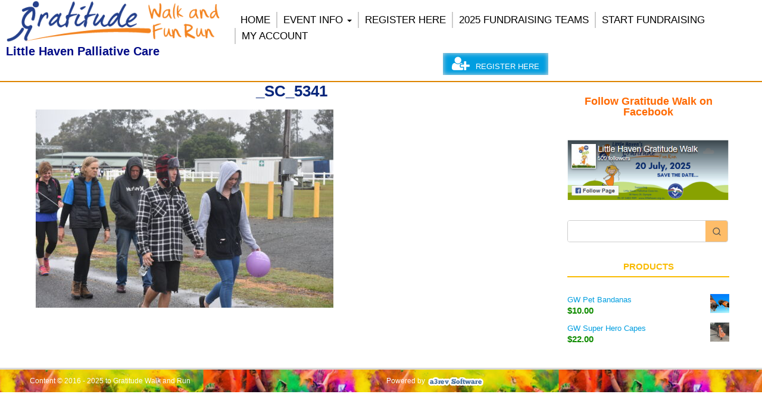

--- FILE ---
content_type: text/html; charset=UTF-8
request_url: https://gratitudewalk.com.au/?attachment_id=929
body_size: 79987
content:
<!DOCTYPE html><html lang="en-AU"><head><script data-no-optimize="1">var litespeed_docref=sessionStorage.getItem("litespeed_docref");litespeed_docref&&(Object.defineProperty(document,"referrer",{get:function(){return litespeed_docref}}),sessionStorage.removeItem("litespeed_docref"));</script> <meta charset="UTF-8"><meta name="viewport" content="width=device-width, initial-scale=1, height=device-height"><meta name="format-detection" content="telephone=yes"><meta name="theme-color" content="#FFFFFF"><link rel="pingback" href="https://gratitudewalk.com.au/xmlrpc.php" /><meta property="og:type" content="article" /><meta property="og:title" content="_SC_5341" /><meta property="og:image" content="https://gratitudewalk.com.au/wp-content/uploads/2017/03/SC_5341-scaled.jpg" /><meta property="og:image:secure_url" content="https://gratitudewalk.com.au/wp-content/uploads/2017/03/SC_5341-scaled.jpg" />
 <script type="text/template" id="pvc-stats-view-template"><i class="pvc-stats-icon medium" aria-hidden="true"><svg aria-hidden="true" focusable="false" data-prefix="far" data-icon="chart-bar" role="img" xmlns="http://www.w3.org/2000/svg" viewBox="0 0 512 512" class="svg-inline--fa fa-chart-bar fa-w-16 fa-2x"><path fill="currentColor" d="M396.8 352h22.4c6.4 0 12.8-6.4 12.8-12.8V108.8c0-6.4-6.4-12.8-12.8-12.8h-22.4c-6.4 0-12.8 6.4-12.8 12.8v230.4c0 6.4 6.4 12.8 12.8 12.8zm-192 0h22.4c6.4 0 12.8-6.4 12.8-12.8V140.8c0-6.4-6.4-12.8-12.8-12.8h-22.4c-6.4 0-12.8 6.4-12.8 12.8v198.4c0 6.4 6.4 12.8 12.8 12.8zm96 0h22.4c6.4 0 12.8-6.4 12.8-12.8V204.8c0-6.4-6.4-12.8-12.8-12.8h-22.4c-6.4 0-12.8 6.4-12.8 12.8v134.4c0 6.4 6.4 12.8 12.8 12.8zM496 400H48V80c0-8.84-7.16-16-16-16H16C7.16 64 0 71.16 0 80v336c0 17.67 14.33 32 32 32h464c8.84 0 16-7.16 16-16v-16c0-8.84-7.16-16-16-16zm-387.2-48h22.4c6.4 0 12.8-6.4 12.8-12.8v-70.4c0-6.4-6.4-12.8-12.8-12.8h-22.4c-6.4 0-12.8 6.4-12.8 12.8v70.4c0 6.4 6.4 12.8 12.8 12.8z" class=""></path></svg></i>
	 <%= total_view %> total views	<% if ( today_view > 0 ) { %>
		<span class="views_today">,  <%= today_view %> views today</span>
	<% } %>
	</span></script>  <script type="text/template" id="wc_psearch_tempTpl">This\'s temp Template from Predictive Search</script> <script type="text/template" id="wc_psearch_itemTpl"><div class="ajax_search_content">
	<div class="result_row">
		{{ if ( image_url != null && image_url != '' ) { }}<span class="rs_avatar"><a href="{{= url }}" aria-label="{{= title }}"><img src="{{= image_url }}" /></a></span>{{ } }}
		<div class="rs_content_popup {{ if ( image_url == null || image_url == '' ) { }}no_image{{ } }}">
			<a href="{{= url }}" aria-label="{{= title }}">
				<span class="rs_name">{{= title }}</span>
				{{ if ( type == 'p_sku' && sku != null && sku != '' ) { }}<span class="rs_sku">SKU: <strong>{{= sku }}</strong></span>{{ } }}
				{{ if ( price != null && price != '' ) { }}<span class="rs_price">Price: {{= price }}</span>{{ } }}
				{{ if ( stock != null && stock != '' ) { }}<span class="rs_stock">{{= stock }}</span>{{ } }}
			</a>
			{{ if ( addtocart != null && addtocart != '' ) { }}<div class="rs_addtocart">{{= addtocart }}</div>{{ } }}
			<a href="{{= url }}" aria-label="{{= title }}">
				{{ if ( description != null && description != '' ) { }}<span class="rs_description">{{= description }}</span>{{ } }}
			</a>
			{{ if ( categories.length > 0 ) { }}
				<span class="rs_cat posted_in">
					Category:
					{{ var number_cat = 0; }}
					{{ _.each( categories, function( cat_data ) { number_cat++; }}
						{{ if ( number_cat > 1 ) { }}, {{ } }}<a class="rs_cat_link" href="{{= cat_data.url }}">{{= cat_data.name }}</a>
					{{ }); }}
				</span>
			{{ } }}
		</div>
	</div>
</div></script> <script type="text/template" id="wc_psearch_footerSidebarTpl"><div rel="more_result" class="more_result">
		<span>See more search results for &#039;{{= title }}&#039; in:</span>
		{{ if ( description != null && description != '' ) { }}{{= description }}{{ } }}
</div></script><script type="text/template" id="wc_psearch_footerHeaderTpl"><div rel="more_result" class="more_result">
		<span>See more search results for &#039;{{= title }}&#039; in:</span>
		{{ if ( description != null && description != '' ) { }}{{= description }}{{ } }}
</div></script> <meta name='robots' content='index, follow, max-image-preview:large, max-snippet:-1, max-video-preview:-1' /><title>_SC_5341 - Gratitude Walk and Run</title><link rel="canonical" href="https://gratitudewalk.com.au/" /><meta property="og:locale" content="en_US" /><meta property="og:url" content="https://gratitudewalk.com.au/" /><meta property="og:site_name" content="Gratitude Walk and Run" /><meta property="og:image" content="https://gratitudewalk.com.au" /><meta property="og:image:width" content="1024" /><meta property="og:image:height" content="683" /><meta property="og:image:type" content="image/jpeg" /><meta name="twitter:card" content="summary_large_image" /> <script type="application/ld+json" class="yoast-schema-graph">{"@context":"https://schema.org","@graph":[{"@type":"WebPage","@id":"https://gratitudewalk.com.au/","url":"https://gratitudewalk.com.au/","name":"_SC_5341 - Gratitude Walk and Run","isPartOf":{"@id":"https://gratitudewalk.com.au/#website"},"primaryImageOfPage":{"@id":"https://gratitudewalk.com.au/#primaryimage"},"image":{"@id":"https://gratitudewalk.com.au/#primaryimage"},"thumbnailUrl":"https://gratitudewalk.com.au/wp-content/uploads/2017/03/SC_5341-scaled.jpg","datePublished":"2017-03-21T09:47:00+00:00","breadcrumb":{"@id":"https://gratitudewalk.com.au/#breadcrumb"},"inLanguage":"en-AU","potentialAction":[{"@type":"ReadAction","target":["https://gratitudewalk.com.au/"]}]},{"@type":"ImageObject","inLanguage":"en-AU","@id":"https://gratitudewalk.com.au/#primaryimage","url":"https://gratitudewalk.com.au/wp-content/uploads/2017/03/SC_5341-scaled.jpg","contentUrl":"https://gratitudewalk.com.au/wp-content/uploads/2017/03/SC_5341-scaled.jpg","width":2560,"height":1707},{"@type":"BreadcrumbList","@id":"https://gratitudewalk.com.au/#breadcrumb","itemListElement":[{"@type":"ListItem","position":1,"name":"Home","item":"https://gratitudewalk.com.au/"},{"@type":"ListItem","position":2,"name":"_SC_5341"}]},{"@type":"WebSite","@id":"https://gratitudewalk.com.au/#website","url":"https://gratitudewalk.com.au/","name":"Gratitude Walk and Run","description":"Little Haven Palliative Care","publisher":{"@id":"https://gratitudewalk.com.au/#organization"},"potentialAction":[{"@type":"SearchAction","target":{"@type":"EntryPoint","urlTemplate":"https://gratitudewalk.com.au/?s={search_term_string}"},"query-input":{"@type":"PropertyValueSpecification","valueRequired":true,"valueName":"search_term_string"}}],"inLanguage":"en-AU"},{"@type":"Organization","@id":"https://gratitudewalk.com.au/#organization","name":"Gratitude Walk and Run","url":"https://gratitudewalk.com.au/","logo":{"@type":"ImageObject","inLanguage":"en-AU","@id":"https://gratitudewalk.com.au/#/schema/logo/image/","url":"https://gratitudewalk.com.au/wp-content/uploads/2016/05/Gratitude-Walk-and-Run-05.png","contentUrl":"https://gratitudewalk.com.au/wp-content/uploads/2016/05/Gratitude-Walk-and-Run-05.png","width":421,"height":82,"caption":"Gratitude Walk and Run"},"image":{"@id":"https://gratitudewalk.com.au/#/schema/logo/image/"}}]}</script> <meta name="publish_date" property="og:publish_date" content="2017-03-21T19:47:00+10:00" /><meta name="twitter:card" content="summary_large_image" /><meta name="twitter:title" content="_SC_5341" /><meta name="twitter:image" content="https://gratitudewalk.com.au/wp-content/uploads/2017/03/SC_5341-scaled.jpg" /><link rel='dns-prefetch' href='//static.addtoany.com' /><link rel='dns-prefetch' href='//js.stripe.com' /><link rel='dns-prefetch' href='//fonts.googleapis.com' /><link rel="alternate" type="application/rss+xml" title="Gratitude Walk and Run &raquo; Feed" href="https://gratitudewalk.com.au/feed/" /><link rel="alternate" type="application/rss+xml" title="Gratitude Walk and Run &raquo; Comments Feed" href="https://gratitudewalk.com.au/comments/feed/" /><link rel="alternate" type="application/rss+xml" title="Gratitude Walk and Run &raquo; _SC_5341 Comments Feed" href="https://gratitudewalk.com.au/?attachment_id=929/feed/" /><link rel="alternate" title="oEmbed (JSON)" type="application/json+oembed" href="https://gratitudewalk.com.au/wp-json/oembed/1.0/embed?url=https%3A%2F%2Fgratitudewalk.com.au%2F%3Fattachment_id%3D929" /><link rel="alternate" title="oEmbed (XML)" type="text/xml+oembed" href="https://gratitudewalk.com.au/wp-json/oembed/1.0/embed?url=https%3A%2F%2Fgratitudewalk.com.au%2F%3Fattachment_id%3D929&#038;format=xml" />
<style id='wp-img-auto-sizes-contain-inline-css'>img:is([sizes=auto i],[sizes^="auto," i]){contain-intrinsic-size:3000px 1500px}
/*# sourceURL=wp-img-auto-sizes-contain-inline-css */</style><link data-optimized="2" rel="stylesheet" href="https://gratitudewalk.com.au/wp-content/litespeed/css/c66b45482c2b072b076e01abc8688963.css?ver=b3d3b" /><style id='responsi-framework-inline-css'>:root{
            --responsive--contentwide-width:1200px;
            --responsive--alignwide-width:  calc( 1200px + 10% );
        }

        @media only screen and (min-width:783px) {

            .one-col #content .entry-content > .alignwide {
                //margin-left: -0px;
                //margin-right: -0px;
                margin-left: -5%;
                margin-right: -5%;
                max-width: 100vw;
            }
            .one-col #content .entry-content > .alignfull {
                margin-left: calc( -100vw / 2 + 100% / 2 );
                margin-right: calc( -100vw / 2 + 100% / 2 );
                max-width: 100vw;
            }
            .one-col #content > .alignfull img {
                width: 100vw;
            }
            .one-col #content .entry-content > .alignfull > div {
                margin-left: auto;
                margin-right: auto;
            }
            .one-col #content .entry-content > .alignfull.wp-block-cover, .one-col #content .entry-content > .alignwide.wp-block-cover{
                width:auto;
            }
        }

        @media only screen and (max-width:782px) {
            .one-col #content .entry-content > .alignwide {
                //margin-left: -0px;
                //margin-right: -0px;
                margin-left: -5%;
                margin-right: -5%;
                max-width: 100vw;
            }
            .one-col #content .entry-content > .alignfull {
                margin-left: calc( -100vw / 2 + 100% / 2 );
                margin-right: calc( -100vw / 2 + 100% / 2 );
                max-width: 100vw;
            }
            .one-col #content > .alignfull img {
                width: 100vw;
            }
            .one-col #content .entry-content > .alignfull > div {
                margin-left: auto;
                margin-right: auto;
            }
            .one-col #content .entry-content > .alignfull.wp-block-cover, .one-col #content .entry-content > .alignwide.wp-block-cover{
                width:auto;
            }
        }
.responsi-site, .responsi-toolbar, .toolbar-ctn, .responsi-wrapper, .responsi-header, .header, .responsi-navigation, .navigation, .content, .responsi-footer { position: relative; }
		.responsi-site { margin: 0 auto; padding: 0; }
		.toolbar-ctn { width: 100%; left: 0; transform: translateZ(0); }
		.toolbar-sticky .toolbar-ctn { position: fixed }
		.responsi-toolbar { left: 0; z-index: 9999; }
		.header { clear: both; }
		.header-widget-1 a { margin: 0; }
		.header-widget-1 a.logo { clear: both; display: block; }
		.header-widget-1 a.logo:hover { text-decoration: none; }
		.header-widget-1 a, .header-widget-1 a:hover { padding: 0; text-decoration: none; }
		.logo.site-logo a, .logo.site-logo img { vertical-align: top; }
		.logo.site-logo, .header .header-widget-1 .widget .logo.site-logo, .header .header-widget-1 .widget .logo.site-logo:hover, .header .header-widget-1 .widget .logo.site-logo:link, .header .header-widget-1 .widget .logo.site-logo:visited, .header .header-widget-1 .widget .logo.site-logo:focus { display: inline-block; line-height: 0; max-width: 100%; }
		.logo-ctn, .desc-ctn { line-height: 0; padding: 0; margin: 0; box-sizing: border-box; }
		.logo-ctn h1{margin:0 !important}
		.site-description { display: block; }
		.header a.logo { display: inline; }
		.header .header-widget-1 a, .header .header-widget-2 a, .header .header-widget-3 a, .header .header-widget-4 a, .header .header-widget-5 a, .header .header-widget-6 a { display: inline; }
		.footer-widgets-ctn .widget ul li { padding: 4px 0 0 !important; margin-top: 5px; }
		.footer-widgets-ctn .widget ul li:first-child { border-top: 0 dotted #bbb; margin-top: 0; }
		.footer p:first-child, .footer p:last-child { padding: 0; margin: 0; }
		.footer-widgets-in .box.col-item { margin-bottom: 0 !important; }
		.footer-widgets .block { padding-top: 20px; }
		.archive-title-ctn { display: table; float: none; width: 100%; color: #222; }
		.archive-title-ctn .catrss a { padding: 10px 0 0; text-decoration: none; line-height: 1; vertical-align: sub; display: block; }
		.ad-gallery .ad-thumbs .ad-thumb-list { float: none !important; }
		.ad-gallery .ad-image-wrapper .ad-image img { height: auto !important; vertical-align: middle !important; }
		#twitter li { padding: 6px 0; border-bottom: 1px solid #eee; }
		#twitter a { display: inline; padding: 0; background: none !important; border: none !important; }
		.fb_iframe_widget, .fb_iframe_widget > span, .fb_iframe_widget iframe * { max-width: 100%; }
		.fb_iframe_widget iframe { position: relative; left: 0; max-width: 100%; }
		.site-loaded .box-item .entry-item .card-thumb .thumb a img { opacity: 1; transition: opacity 0.5s; }
		.box-item { box-sizing: border-box; float: left; }
		.card-item { overflow: hidden; }
		.main { margin-bottom: 0px; }
		.main .box-item .entry-item.group.post h3 { margin-bottom: 15px !important; }
		.main .box-item .entry-item.group.post .thumb { height: 140px; }
		.main .box-item .entry-item { position: relative; }
		.main .box-item .entry-item .thumb { margin-bottom: 15px; width: 100%; }
		.main .box-item .entry-item .thumb img { border: none !important; height: auto; margin: 0 auto !important; max-width: 100%; padding: 0 !important; }
		.main .box-item .entry-item .card-meta .posttags ul li { background: 0; list-style: square; margin: 0; padding: 0; }
		.main .search_loop .box-item .entry-item { background: none !important; border: 0 solid #cdcdce !important; margin: 0 !important; padding: 0 !important; box-shadow: 0 0 0 0 #dbdbdb !important; }
		.main-archive .main-ctn { border: 0px solid #000; background-color: transparent; box-shadow: 0 0 0px #ffffff; border-radius: 0px; margin: 0px; padding: 0px; box-sizing: border-box; }
		.sidebar-ctn { padding: 0px; background-color: transparent; margin: 0px; box-sizing: border-box; }
		.responsi-area-archive { margin-top: 0; margin-bottom: 20px; }
		.widgetized { margin-bottom: 0; }
		#title-area { margin-bottom: 0 !important; overflow: hidden; }
		.content { padding: 0; }
		.content iframe { max-width: 100%; }
		.breadcrumbs { margin-bottom: 15px; }
		.breadcrumbs span.sep { color: #dae7ee; }
		.breadcrumbs span.trail-end { color: #c00; }
		.breadcrumbs span.trail-before { display: none; }
		body.ie .box-item .entry-item .thumb img { display: block !important; }
		.search_loop .responsi-area { background: none !important; border: 0 solid #cdcdce !important; margin: 0 !important; padding: 0 !important; box-shadow: 0 0 0 0 #dbdbdb !important; }
		.search_loop .entry { background: none !important; border: 0 solid #cdcdce !important; margin: 0 !important; padding: 0 !important; box-shadow: 0 0 0 0 #dbdbdb !important; }
		.responsi-area-post .post, .responsi-area-post .post-entries, .responsi-area-post #comments, .responsi-area-post #respond { margin-bottom: 0; margin-top: 0; }
		p.pvc_stats { margin-bottom: 0; background-position: left center !important; }
		.msr-wg-footer { display: inline-block; width: 100%; }
		.footer .credit a { vertical-align: middle; display: inline-block;line-height:0;margin-left:5px; }
		.footer .credit-animation {display: flex;justify-content: end;align-items: center;}
		.footer .credit-animation:before,.footer .credit-animation:after{display:none;}
		.footer .copyright-animation:before,.footer .copyright-animation:after{display:none;}
		.footer .wp-block-loginout{display:inline}
		.footer-widgets { clear: both; position: relative; }
		.infinite-scroll.masonry { transition-property: none; }
		.navigation-mobile { display: none; }
		.navigation-mobile * { vertical-align: middle; }
		.ctrl-close { display: none !important; }
		.box-content .card{position:relative;}
		.box-content.masonry { overflow: visible; }
		html body.ie9 .box-content .masonry-brick { margin-left: 0 !important; margin-right: 0 !important; }
		.main.box .box-content.col1 { width: 100% !important; box-sizing: border-box; }
		.main.box .box-content.col1 .box-item { width: 100% !important; margin-left: 0 !important; margin-right: 0 !important; box-sizing: border-box; }
		.main .box-item .card-thumb .thumb img.lazy-hidden { width: 100% !important; height: auto !important; left: 0; right: 0; position: inherit; }
		.card-thumb .thumb { line-height: 1; }
		.box-full { margin: 0 !important; padding: 0 !important; box-sizing: border-box; max-width: none !important; }
		.responsi-shiftclick, footer.footer, .sidebar-ctn { position: relative; }
		.shiftclick, .bt-shiftclick { color: #fff; display: none; position: absolute; left: 0px !important; top: 0px !important; cursor: pointer; z-index: 0; margin: 0px; font-size: 12px !important; font-weight: bold; text-shadow: 1px 1px 1px #000; color: #fff; width: 15px; height: 15px; line-height: 0 !important; }
		.lv0 > .shiftclick { top: 0px !important; left: 15px !important; z-index: 0 !important; }
		.lv1 > .shiftclick, .box-item.masonry-brick .shiftclick, .box.col-item > .shiftclick, .sidebar-ctn > .shiftclick { top: 5px !important; left: 5px !important; z-index: 10 !important; color: #000; text-shadow: 1px 1px 1px #fff; }
		.lv2 > .shiftclick { top: 8px !important; left: 4px !important; z-index: 2 !important; }
		.lv3 > .shiftclick { top: 12px !important; left: 6px !important; z-index: 3 !important; }
		.clearfix:hover > .shiftclick, .responsi-shiftclick:hover > .shiftclick, .card-item:hover > .shiftclick { display: block; }
		.customize-partial-edit-shortcuts-hidden .clearfix > .shiftclick, .customize-partial-edit-shortcuts-hidden .responsi-shiftclick > .shiftclick, .customize-partial-edit-shortcuts-hidden .card-item > .shiftclick { display: none !important; }
		.shiftclick:hover { font-size: 15px !important; }
		.card-item > .shiftclick {width: auto;height: auto;z-index: 111111111;}
		.card-item > .shiftclick .customize-partial-edit-shortcut-button{left:0;}
		#infscr-loading { background: none repeat scroll 0 0 #000; bottom: 0 !important; color: #fff; left: 32% !important; margin: 0; opacity: .8; padding: 20px 1%; position: absolute; text-align: center; width: 30%; min-width: 200px; font-size: 12px !important; font-family: "Open Sans", sans-serif !important; line-height: 1 !important; border-radius: 5px; z-index: 1111; }
		#infscr-loading img { width: auto !important; }
		.tax-room_category .pagination-ctrl, .tax-people_group .pagination-ctrl, .tax-project_category .pagination-ctrl, .tax-sponsor_category .pagination-ctrl { display: none !important; }
		@keyframes fallPerspective {
			100% { transform: translateZ(0px) translateY(0px) rotateX(0deg) !important; opacity: 1; transition: .9s opacity; }
		}
		@media only screen and (min-width:783px) {
			.responsi-navigation { box-sizing: border-box; }
			.navigation-in { clear: both; line-height: 0; background: none; }
			.navigation-in ul.menu { float: none; display: inline-block; }
			.navigation-in ul.menu > li { display: inline-block; }
			.navigation-in ul.menu li.menu-item-account a:before { top: -1px !important; vertical-align: top !important; }
			.navigation-in ul.responsi-menu > li a:hover { text-decoration: none; }
			.navigation-in ul.responsi-menu ul { left: 0; text-align: left; }
			.navigation-in ul.responsi-menu ul ul { top: -1px; left: 100%; }
			.navigation-in .nav li ul li.menu-item-has-children a { display: inline-block; }
			.navigation-in .nav li ul li.menu-item-has-children > a:after { content: ""; display: inline-block; background-color: transparent !important; border: 4px solid #fff; border-color: transparent transparent transparent #000; margin: 0px 0px 0px 7px !important; padding: 0; position: relative; right: 0 !important; top: 0px !important; width: 0px; height: 0; vertical-align: middle; }
			.navigation-in .nav li.menu-item-has-children > a:after { content: ""; display: inline-block; background-color: transparent !important; border: 4px solid #fff; border-color: #fff transparent transparent transparent; margin: 0 0 0 7px !important; padding: 0; position: relative; right: 0 !important; top: 2px !important; width: 0px; height: 0; vertical-align: middle; }
			.responsi-menu .menu-item-has-children > i, .responsi-menu .menu-item-has-children > svg { opacity: 0; }
			.responsi-menu .menu-item-has-children > svg { vertical-align: middle; }
			.navigation-in ul.responsi-menu { position: relative; margin-bottom: 0; display: inline-block !important; }
			.navigation-in ul.responsi-menu li { position: relative; float: left; list-style: none; }
			.navigation-in ul.responsi-menu li a { display: block; }
			.navigation-in ul.responsi-menu li a:hover { text-decoration: none; }
			.navigation-in ul.responsi-menu ul { width: auto; visibility: hidden; position: absolute; top: 100%; left: 0; z-index: 9999; margin: 0; padding: 0; margin: 0; display: none; min-width: 100%; }
			.navigation-in ul.responsi-menu ul ul { width: 100%; left: 100%; top: 0; }
			.navigation-in ul.responsi-menu ul li { float: none; }
			.navigation-in ul.responsi-menu ul li a { width: 100%; display: inline-block; box-sizing: border-box; text-decoration: none; }
			.navigation-in ul.responsi-menu ul li.current-menu-item a { color: #5d88b3; }
			.sub-menu li a, .navigation-in .children li a { white-space: nowrap; }
			.sub-menu li ul { width: auto !important; }
			.responsi-menu .menu-item-has-children > i, .responsi-menu .menu-item-has-children > svg { display: none }
			.navigation-in ul.responsi-menu li:hover > ul { visibility: visible; display: block; }
			.site-width { margin: 0 auto; }
			.col-left { float: left; }
			.col-right { float: right; }
			.box-content .box-item.masonry-brick { float: none !important; margin-left: 0; margin-right: auto !important; }
			.header-ctn .header .widget { margin-bottom: 0 !important; }
			.header-ctn .header .box { margin-bottom: 0 !important; }
			.sidebar .sidebar-in { height: auto !important; position: relative !important; }
			.sidebar-alt .sidebar-in { height: auto !important; position: relative !important; }
			.sidebar { height: auto !important; }
			.sidebar .msr-wg { position: inherit !important; top: 0 !important; left: 0 !important; }
			.sidebar-alt { height: auto !important; }
			.sidebar-alt .msr-wg { position: inherit !important; top: 0 !important; left: 0 !important; }
			.content-ctn .sidebar { display: inline; margin-top: 0; margin-bottom: 0 !important; }
			.content-ctn .sidebar-alt { display: inline; margin-top: 0; margin-bottom: 0 !important; }
			.main { position: relative; }
			.footer-widgets.col-2 .footer-widget-2 { margin-right: 0; }
			.footer-widgets.col-3 .footer-widget-3 { margin-right: 0; }
			.footer-widgets.col-4 .footer-widget-4 { margin-right: 0; }
		}
		@media only screen and (max-width:782px) {
			.toolbar-ctn { position: relative; }
			.responsi-menu { display: none; }
			.responsi-frontend #responsi-wrapper:not(.site-width) .responsi-content { overflow-x: hidden; }
			.mobile-header-1 .header-widget-1 { display: none !important; }
			.mobile-header-2 .header-widget-2 { display: none !important; }
			.mobile-header-3 .header-widget-3 { display: none !important; }
			.mobile-header-4 .header-widget-4 { display: none !important; }
			.mobile-header-5 .header-widget-5 { display: none !important; }
			.mobile-header-6 .header-widget-6 { display: none !important; }
			.responsi-navigation { padding: 0 !important; padding-left: 0px !important; padding-right: 0px !important; padding-top: 0 !important; padding-bottom: 0 !important; border: none !important; margin: 0 !important; box-shadow: none !important; border-radius: 0 !important; }
			.navigation-in { padding-left: 0px !important; padding-right: 0px !important; padding-top: 0 !important; padding-bottom: 0 !important; border: none !important; margin: 0 !important; box-shadow: none !important; border-radius: 0 !important; }
			.responsi-menu .menu-item-has-children { position: relative; overflow-x: hidden; }
			.responsi-menu .menu-item-has-children > i, .responsi-menu .menu-item-has-children > svg { position: absolute !important; z-index: 9999 !important; cursor: pointer !important; right: auto; top: 0; width: auto; }
			.responsi-menu ul { display: none; box-sizing: border-box; overflow: hidden; }
			.responsi-menu li.menu-item-has-children:hover > ul { display: none; }
			.responsi-menu li.menu-item-has-children.open > ul { display: block; }
			.responsi-menu li.menu-item-has-children .item-arrow { position: relative; display: inline-block !important; width: 0 !important; height: 0 !important; left: 0 !important; right: 0 !important; }
			.responsi-menu li.menu-item-has-children i.arrow-caret-down .arrowchevrontop { display:none;}
			.responsi-menu li.menu-item-has-children i.arrow-caret-up .arrowchevronbottom { display:none;}
			.responsi-menu .menu-item-has-children > i{ display:flex; align-items:center; }
			.responsi-menu .menu-item-has-children > i svg{ position:relative;top:1px;zoom:0.8 }
			ul.responsi-menu li.menu-item-has-children a:after, ul.responsi-menu > li > ul > li.menu-item-has-children a:after { border-color: #ffffff transparent transparent !important; display: none; }
			ul.responsi-menu > li.menu-item-has-children:hover > a:after { opacity: 0.7 !important; }
			ul.responsi-menu > li.menu-item-has-children.current-menu-item:hover > a:after { opacity: 0.7 !important; }
			.navigation.clearfix { }
			ul.responsi-menu ul li { width: 100%; }
			ul.responsi-menu ul a { text-shadow: 0 0 0 #000 !important; }
			ul.responsi-menu { width: 100%; }
			ul.responsi-menu li { width: 100%; box-sizing: border-box; }
			ul.responsi-menu a { display: flex; }
			ul.responsi-menu ul li a { }
			ul.responsi-menu ul { }
			ul.responsi-menu > li.menu-item-has-children > a:after { border-color: #ffffff transparent transparent !important; display: none; }
			.navigation-mobile .hamburger-icon:hover { opacity: 0.7; }
			.navigation-mobile { display: block; box-sizing: border-box; width: auto; float: none; margin: 0; padding: 0; background: #000; border: 0px solid #000; border-radius: 0px; box-shadow: 0 0 0px 0px #dbdbdb; }
			.navigation-mobile i { height: auto; width: auto; display: inline-block; }
			.navigation-mobile span { position: relative; display: inline-block; }
			.navigation-mobile span.separator { margin-right: 0px; padding-right: 0px; line-height: 0; top: 0; display: inline-block; line-height: 0; }
			.navigation-mobile.alignment-left .before { display: none; }
			.navigation-mobile.alignment-right .after { display: none; }
			.navigation-mobile.alignment-left span.separator { border-left: none; }
			.navigation-mobile.alignment-right span.separator { border-right: none; }
			.navigation-mobile span.menu-text { display: inline-block; font-size: 16px; line-height: normal; margin: 5px 5px 5px 8px; padding: 0; position: inherit; vertical-align: middle; top: 0; font-weight: bold; }
		}
		@media only screen and (min-width:480px) and (max-width:782px) {
			.main { width: 100% !important; }
		}
		@media only screen and (min-width:601px) {
			.footer .footer-copyright-credit{
				display:flex;
				align-items:center;
				justify-content:space-between;
			}
			.footer .col-left { margin-bottom: 0; float: left; }
			.footer .col-right { margin-bottom: 0; text-align: right; float: right; }
		}
		@media only screen and (max-width:600px) {
			.footer .copyright { text-align: center; }
			.footer .credit { text-align: center; }
			.box-item.masonry-brick .entry-item .thumb a img,
			.responsi-site .box-item .thumb > a img, 
			.responsi-site .main .box-item .thumb > a img {
		      	height: auto !important;
		      	max-width: 100% !important;
		      	max-height: none !important;
		      	width: auto !important;
		   	}
		}

		@media only screen and (max-width:480px) {
			.sidebar .sidebar-in, .sidebar-alt .sidebar-in { height: auto !important; position: relative !important; }
			.sidebar .msr-wg, .sidebar-alt .msr-wg { display: block; width: 100%; position: inherit !important; top: 0 !important; left: 0 !important; }
			.responsi-site .box-content .box-item { width: 100%; margin-left: 0 !important; margin-right: 0 !important; }
			.responsi-site .box-item .entry-item .thumb > a { height: auto !important; max-height: none !important; width: 100% !important; box-sizing: border-box; max-width: none !important; }
			.responsi-site .box-item .thumb > a img, .responsi-site .main .box-item .thumb > a img { height: auto !important; max-height: none !important; width: auto !important; box-sizing: border-box; max-width: 100% !important; }
			#infscr-loading { left: 0 !important; width: 100% !important; }
			.card-item .card-thumb { width: 100%; clear: both; display: inline-block; float: none; }
			.card-item .card-content { width: 100%; clear: both; float: none; }
		}
		@media screen and (min-width:480px) { }

		/* Icons Style */
		.post-entries .nav-previous a,.post-entries .nav-next a{display:flex;align-items:center;gap:5px;}
		.post-entries svg{zoom:0.7;fill:currentColor;}
		.meta-lines svg,.categories svg,.tags .i_tag svg,.post-meta svg{zoom:0.9;fill:currentColor;position:relative;top:1px;}
		.i_date.date svg{zoom:0.9;position:relative;top:1px;}

		/* Widget Login*/
		.widget.widget_login h3{display:inline;}
		.widget.widget_login:after{clear:both;content:" ";display:block;height:0;overflow:hidden;}
		.header .widget.widget_login,.header .widget.widget_wp_sidebarlogin{background:rgba(255,255,255,0.5);	/* font-size: 0.9em;*/margin-top:-3px;padding:4%;width:92%;float:right;box-shadow:0 0 0px rgba(0,0,0,0.1);}
		.widget.widget_wp_sidebarlogin .avatar_container{float:none!important;}
		.sidebar .widget.widget_login .account_info_widget{background:rgba(255,255,255,0.5);margin-top:0;padding:0%;width:100%;float:left;box-shadow:0 0 0px rgba(0,0,0,0.1);}
		.sidebar .widget_login img{float:left;margin:0!important;clear:both;}
		.user_profile_name{display:none;}
		.sidebar .user_profile_name{display:block;font-family:"Open Sans",sans-serif;font-size:14px;line-height:1.25;padding:0;text-transform:uppercase;margin-bottom:0.3em;}
		.sidebar .widget_login .pagenav{width:100%;}
		.widget.widget_login ul.pagenav{float:left;clear:none;}
		.widget.widget_login ul.pagenav li a{text-decoration:none;}
		.widget.widget_login ul.pagenav li a:hover{text-decoration:none;}
		.widget_login img,.avatar_container .avatar,.widget_login img,.avatar_container .avatar,.widget.widget_wp_sidebarlogin .avatar,.widget_wp_sidebarlogin .avatar_container img{background-clip:padding-box;float:right!important;height:48px!important;margin:0 0 0 1em!important;width:48px!important;padding:0!important;background-clip:padding-box!important;border-radius:100% 100% 100% 100%!important;box-shadow:0 0 0 3px rgba(255,255,255,0.8)!important;}
		.avatar_container .avatar{margin-left:0!important;}
		.widget.widget_login ul.pagenav,.widget_wp_sidebarlogin ul.sidebar_login_links{clear:none;float:none;}
		.header p.login-username,.header p.login-password{width:100%;float:left;margin-bottom:2px!important;margin-top:0!important;}
		.header .login-username label{width:30%;float:left;margin-top:6px;font-size:13px!important;}
		.header .login-password label{width:30%;float:left;margin-top:6px;font-size:13px!important;}
		.header .login-username input{width:70%!important;float:left;margin:0;font-size:13px!important;font-family:"Open Sans",sans-serif!important;height:28px;line-height:normal!important;}
		.header .login-password input{width:70%!important;float:left;margin:0;font-size:13px!important;font-family:"Open Sans",sans-serif!important;height:28px;line-height:normal!important;}
		.header p.login-remember{float:left;display:none;}
		.header p.login-remember,.sidebar_login_links .register-link,.sidebar_login_links .lost_password-link{}
		.header p.login-submit{float:right;margin:-30px 0 0 0!important;}
		.header p.login-submit input{height:28px;line-height:normal!important;}
		.header .widget_wp_sidebarlogin form{float:left;margin:0 0;width:100%;}

		/* Nav Item account*/
		ul.menu li.menu-item-account a:before{background:none!important;}
		.navigation-in ul.menu li.menu-item-account a:before{margin-top:0px!important;}
		.profile-link a{display:flex;align-items:center;gap:5px;}
		.profile-link a svg{fill:currentColor;}
		.navigation-in ul.menu li.menu-item-account a:before{vertical-align:text-top!important;top:0!important;}
		.login-remember #rememberme{margin-left:0!important;}
		.backTopBtn{bottom:25px;margin:0;position:fixed;right:25px;z-index:100000;display:none}
		.backTopBtn a{text-align:center;text-decoration:none;transition:1s;text-decoration:none!important;position:relative;}
		.backTopBtn span{display:flex;align-items:center;opacity:0.3;position:relative;transition:1s;text-decoration:none!important;}
		.backTopBtn a:hover span{opacity:0.7;}
		.backTopBtn a span.responsi-icon-up svg{width:40px;height:40px;fill:#555;}
		
/*# sourceURL=responsi-framework-inline-css */</style><style id='responsi-theme-inline-css'>.box-content, .box-content-custom{display:flex;flex-wrap:wrap;gap:1.5%;column-gap:1.5%!important;row-gap:20px!important;margin-bottom:20px}.box-content .box-item, .box-content-custom .box-item{width:100%}.box-content > .box-item, .box-content-custom > .box-item{position:relative}@media only screen and (min-width:783px){html .box.box-last{margin-left:0!important;margin-right:0!important}.col-right,.col-left{width:49.25%}.box{margin:0% 1.5% 0% 0%;padding:0!important}.col-1 .box.col-item{float:left;width:100%}.col-2 .box.col-item{float:left;width:49.25%!important}.col-3 .box.col-item{float:left;width:32.333333333333%!important}.col-4 .box.col-item{float:left;width:23.875%!important}.col-5 .box.col-item{float:left;width:18.8%!important}.col-6 .box.col-item{float:left;width:15.416666666667%!important}.col-2-2 .sidebar.box,.col-2-2 .sidebar-alt.box{float:left;width:49.25%}.col-2-2 .box{float:left;width:49.25%}.col-2-3 .sidebar.box,.col-2-3 .sidebar-alt.box{float:left;width:32%;width:32.333333333333%}.col-2-3 .box{float:left;width:66.166666666667%}.col-2-4 .sidebar.box,.col-2-4 .sidebar-alt.box{float:left;width:23.875%}.col-2-4 .box{float:left;width:74.625%}.col-2-5 .sidebar.box,.col-2-5 .sidebar-alt.box{float:left;width:18.8%}.col-2-5 .box{float:left;width:79.7%}.col-2-6 .sidebar.box,.col-2-6 .sidebar-alt.box{float:left;width:15.416666666667%}.col-2-6 .box{float:left;width:83.083333333333%}.col-3-3 .sidebar.box,.col-3-3 .sidebar-alt.box{float:left;width:32.333333333333%}.col-3-3 .box{float:left;width:32.333333333333%}.col-3-4 .sidebar.box,.col-3-4 .sidebar-alt.box{float:left;width:23.875%}.col-3-4 .box{float:left;width:49.25%}.col-3-5 .sidebar.box,.col-3-5 .sidebar-alt.box{float:left;width:18.8%}.col-3-5 .box{float:left;width:59.4%}.col-3-6 .sidebar.box,.col-3-6 .sidebar-alt.box{float:left;width:15.416666666667%}.col-3-6 .box{float:left;width:66.166666666667%}.box .box-content.col1, .col-1-full .box .box-content.col1 .box-item, .box .box-content.col1 .box-item,.box .box-content-custom.col1, .col-1-full .box .box-content-custom.col1 .box-item, .box .box-content-custom.col1 .box-item{width:100%!important}.box-content.col2 .box-item,.box-content-custom.col2 .box-item{width:calc((100% - 1.5%) / 2)}.box-content.col3 .box-item,.box-content-custom.col3 .box-item{width:calc((100% - 3%) / 3)}.box-content.col4 .box-item,.box-content-custom.col4 .box-item{width:calc((100% - 4.5%) / 4)}.box-content.col5 .box-item,.box-content-custom.col5 .box-item{width:calc((100% - 6%) / 5)}.box-content.col6 .box-item,.box-content-custom.col6 .box-item{width:calc((100% - 7.5%) / 6)}}@media only screen and (min-width:480px) and (max-width:782px){.header .box.col-item:not(.col-1){display:inline-block;float:left;margin-left:0!important;margin-right:0!important;width:49.25%!important}.header .box.col-item.header-widget-1:not(.box-last),.header .box.col-item.header-widget-3,.header .box.col-item.header-widget-5{margin-right:1.5%!important}.footer-widgets .box.col-item:not(.col-1){display:inline-block;float:left;margin-left:0!important;margin-right:0!important;width:49.25%!important}.footer-widgets .box.col-item.footer-widget-1:not(.box-last),.footer-widgets .box.col-item.footer-widget-3,.footer-widgets .box.col-item.footer-widget-5{margin-right:1.5%!important}.box-content.col2 .box-item,.box-content.col3 .box-item,.box-content.col4 .box-item,.box-content.col5 .box-item,.box-content.col6 .box-item,.box-content-custom.col2 .box-item,.box-content-custom.col3 .box-item,.box-content-custom.col4 .box-item,.box-content-custom.col5 .box-item,.box-content-custom.col6 .box-item{width:calc((100% - 1.5%) / 2)}.content .main .box.col-item{display:inline-block;float:left;margin-left:0!important}.responsi-area-full .box.col-item:not(.col-1){display:inline-block;float:left;margin-left:0!important;margin-right:0!important;width:49.25%!important}.responsi-area-full .box.col-item.widgetized-1:not(.box-last),.responsi-area-full .box.col-item.widgetized-3,.responsi-area-full .box.col-item.widgetized-5{margin-right:1.5%!important}.content .sidebar .msr-wg,.content .sidebar-alt .msr-wg{margin-left:auto!important;margin-right:auto!important}.col-2 .box.col-item{float:left;width:49.25%!important}#boxes .col-item-content{margin-left:0!important;margin-right:1.5%!important}.woocommerce .summary.content-col-2{width:49.25%!important}}body{background-attachment:fixed;background-color:#ffffff;background-position:auto center;background-repeat:no-repeat}.layout-box-mode .wrapper-ctn{margin-top:0px;margin-bottom:0px;margin-left:0px;margin-right:0px;padding-top:0px;padding-bottom:0px;padding-left:0px;padding-right:0px;border-top:0px solid #DBDBDB;border-bottom:0px solid #DBDBDB;border-left:0px solid #DBDBDB;border-right:0px solid #DBDBDB;border-radius:0px;box-shadow:none}.wrapper-in{background-color:transparent;margin-top:0px;margin-bottom:0px;margin-left:0px;margin-right:0px;padding-top:0px;padding-bottom:0px;padding-left:10px;padding-right:10px;border-top:0px solid #DBDBDB;border-bottom:0px solid #DBDBDB;border-left:0px solid #DBDBDB;border-right:0px solid #DBDBDB;border-radius:0px;box-shadow:none}@media only screen and (min-width:783px){.site-width{max-width:1200px;margin:auto;padding:0!important}}.content-in{position:relative;background-color:transparent;margin-top:15px;margin-bottom:0px;margin-left:0px;margin-right:0px;padding-top:20px;padding-bottom:0px;padding-left:0px;padding-right:0px;border-top:0px inset #DBDBDB;border-bottom:0px inset #DBDBDB;border-left:0px inset #DBDBDB;border-right:0px inset #DBDBDB;border-radius:0px;box-shadow:none}.responsi-content{position:relative;z-index:0;background-color:transparent}a,a:link, a:visited{color:#31008e}a:visited{color:#31008e}a:hover, .post-meta a:hover, .post p.tags a:hover,.post-entries a:hover{color:#ff0c0c}button:not(.customize-partial-edit-shortcut-button):not(.bfwc-googlepay-button):not(.close):not(.none-button-css):not(.slick-next):not(.slick-arrow):not(.slick-prev):not([id^="slick-slide-control"]):not(.fancybox-button):not(.wp-block-search__button):not(.pswp__button):not(.wp-block-navigation button):not(.components-button.has-icon):not(.wc-block-components-quantity-selector__button):not(.wc-block-cart-item__remove-link):not(.wc-block-mini-cart__button):not(.lg-icon):not(.pswp__button),button:visited:not(.customize-partial-edit-shortcut-button):not(.bfwc-googlepay-button):not(.close):not(.none-button-css):not(.slick-next):not(.slick-arrow):not(.slick-prev):not([id^="slick-slide-control"]):not(.fancybox-button):not(.wp-block-search__button):not(.pswp__button):not(.wp-block-navigation button):not(.components-button.has-icon):not(.wc-block-components-quantity-selector__button):not(.wc-block-cart-item__remove-link):not(.wc-block-mini-cart__button):not(.lg-icon):not(.pswp__button),input[type=button]:not(.customize-partial-edit-shortcut-button):not(.bfwc-googlepay-button):not(.close):not(.none-button-css):not(.slick-next):not(.slick-arrow):not(.slick-prev):not([id^="slick-slide-control"]):not(.fancybox-button):not(.wp-block-search__button):not(.pswp__button):not(.wp-block-navigation button):not(.components-button.has-icon):not(.wc-block-components-quantity-selector__button):not(.wc-block-cart-item__remove-link):not(.wc-block-mini-cart__button):not(.lg-icon):not(.pswp__button),input[type=button]:visited:not(.customize-partial-edit-shortcut-button):not(.bfwc-googlepay-button):not(.close):not(.none-button-css):not(.slick-next):not(.slick-arrow):not(.slick-prev):not([id^="slick-slide-control"]):not(.fancybox-button):not(.wp-block-search__button):not(.pswp__button):not(.wp-block-navigation button):not(.components-button.has-icon):not(.wc-block-components-quantity-selector__button):not(.wc-block-cart-item__remove-link):not(.wc-block-mini-cart__button):not(.lg-icon):not(.pswp__button),input[type=reset]:not(.customize-partial-edit-shortcut-button):not(.bfwc-googlepay-button):not(.close):not(.none-button-css):not(.slick-next):not(.slick-arrow):not(.slick-prev):not([id^="slick-slide-control"]):not(.fancybox-button):not(.wp-block-search__button):not(.pswp__button):not(.wp-block-navigation button):not(.components-button.has-icon):not(.wc-block-components-quantity-selector__button):not(.wc-block-cart-item__remove-link):not(.wc-block-mini-cart__button):not(.lg-icon):not(.pswp__button),input[type=reset]:visited:not(.customize-partial-edit-shortcut-button):not(.bfwc-googlepay-button):not(.close):not(.none-button-css):not(.slick-next):not(.slick-arrow):not(.slick-prev):not([id^="slick-slide-control"]):not(.fancybox-button):not(.wp-block-search__button):not(.pswp__button):not(.wp-block-navigation button):not(.components-button.has-icon):not(.wc-block-components-quantity-selector__button):not(.wc-block-cart-item__remove-link):not(.wc-block-mini-cart__button):not(.lg-icon):not(.pswp__button),input[type=submit]:not(.customize-partial-edit-shortcut-button):not(.bfwc-googlepay-button):not(.close):not(.none-button-css):not(.slick-next):not(.slick-arrow):not(.slick-prev):not([id^="slick-slide-control"]):not(.fancybox-button):not(.wp-block-search__button):not(.pswp__button):not(.wp-block-navigation button):not(.components-button.has-icon):not(.wc-block-components-quantity-selector__button):not(.wc-block-cart-item__remove-link):not(.wc-block-mini-cart__button):not(.lg-icon):not(.pswp__button),input[type=submit]:visited:not(.customize-partial-edit-shortcut-button):not(.bfwc-googlepay-button):not(.close):not(.none-button-css):not(.slick-next):not(.slick-arrow):not(.slick-prev):not([id^="slick-slide-control"]):not(.fancybox-button):not(.wp-block-search__button):not(.pswp__button):not(.wp-block-navigation button):not(.components-button.has-icon):not(.wc-block-components-quantity-selector__button):not(.wc-block-cart-item__remove-link):not(.wc-block-mini-cart__button):not(.lg-icon):not(.pswp__button),input#submit:not(.customize-partial-edit-shortcut-button):not(.bfwc-googlepay-button):not(.close):not(.none-button-css):not(.slick-next):not(.slick-arrow):not(.slick-prev):not([id^="slick-slide-control"]):not(.fancybox-button):not(.wp-block-search__button):not(.pswp__button):not(.wp-block-navigation button):not(.components-button.has-icon):not(.wc-block-components-quantity-selector__button):not(.wc-block-cart-item__remove-link):not(.wc-block-mini-cart__button):not(.lg-icon):not(.pswp__button),input#submit:visited:not(.customize-partial-edit-shortcut-button):not(.bfwc-googlepay-button):not(.close):not(.none-button-css):not(.slick-next):not(.slick-arrow):not(.slick-prev):not([id^="slick-slide-control"]):not(.fancybox-button):not(.wp-block-search__button):not(.pswp__button):not(.wp-block-navigation button):not(.components-button.has-icon):not(.wc-block-components-quantity-selector__button):not(.wc-block-cart-item__remove-link):not(.wc-block-mini-cart__button):not(.lg-icon):not(.pswp__button),.button:not(.customize-partial-edit-shortcut-button):not(.bfwc-googlepay-button):not(.close):not(.none-button-css):not(.slick-next):not(.slick-arrow):not(.slick-prev):not([id^="slick-slide-control"]):not(.fancybox-button):not(.wp-block-search__button):not(.pswp__button):not(.wp-block-navigation button):not(.components-button.has-icon):not(.wc-block-components-quantity-selector__button):not(.wc-block-cart-item__remove-link):not(.wc-block-mini-cart__button):not(.lg-icon):not(.pswp__button),.button:visited:not(.customize-partial-edit-shortcut-button):not(.bfwc-googlepay-button):not(.close):not(.none-button-css):not(.slick-next):not(.slick-arrow):not(.slick-prev):not([id^="slick-slide-control"]):not(.fancybox-button):not(.wp-block-search__button):not(.pswp__button):not(.wp-block-navigation button):not(.components-button.has-icon):not(.wc-block-components-quantity-selector__button):not(.wc-block-cart-item__remove-link):not(.wc-block-mini-cart__button):not(.lg-icon):not(.pswp__button){display:inline-block;text-decoration:none!important;white-space:nowrap;position:relative;cursor:pointer;padding-top:5px;padding-bottom:5px;padding-left:15px;padding-right:15px;font:normal 15px/1em 'Open Sans', sans-serif, -apple-system, BlinkMacSystemFont, 'Segoe UI', Roboto, Oxygen-Sans, Ubuntu, Cantarell, 'Helvetica Neue', sans-serif;color:#FFFFFF;line-height:normal;text-transform:uppercase;text-shadow:0 0px 0px rgba(0, 0, 0, 0.25);background-color:#f47b11;background:linear-gradient(#f47b11 , #f47b11);border-top:1px solid #f47b11;border-bottom:1px solid #f47b11;border-left:1px solid #f47b11;border-right:1px solid #f47b11;border-radius:0px 0px 0px 0px;box-shadow:none}button:not(.customize-partial-edit-shortcut-button):not(.bfwc-googlepay-button):not(.close):not(.none-button-css):not(.slick-next):not(.slick-arrow):not(.slick-prev):not([id^="slick-slide-control"]):not(.fancybox-button):not(.wp-block-search__button):not(.pswp__button):not(.wp-block-navigation button):not(.components-button.has-icon):not(.wc-block-components-quantity-selector__button):not(.wc-block-cart-item__remove-link):not(.wc-block-mini-cart__button):not(.lg-icon):not(.pswp__button):hover,button:visited:not(.customize-partial-edit-shortcut-button):not(.bfwc-googlepay-button):not(.close):not(.none-button-css):not(.slick-next):not(.slick-arrow):not(.slick-prev):not([id^="slick-slide-control"]):not(.fancybox-button):not(.wp-block-search__button):not(.pswp__button):not(.wp-block-navigation button):not(.components-button.has-icon):not(.wc-block-components-quantity-selector__button):not(.wc-block-cart-item__remove-link):not(.wc-block-mini-cart__button):not(.lg-icon):not(.pswp__button):hover,input[type=button]:not(.customize-partial-edit-shortcut-button):not(.bfwc-googlepay-button):not(.close):not(.none-button-css):not(.slick-next):not(.slick-arrow):not(.slick-prev):not([id^="slick-slide-control"]):not(.fancybox-button):not(.wp-block-search__button):not(.pswp__button):not(.wp-block-navigation button):not(.components-button.has-icon):not(.wc-block-components-quantity-selector__button):not(.wc-block-cart-item__remove-link):not(.wc-block-mini-cart__button):not(.lg-icon):not(.pswp__button):hover,input[type=button]:visited:not(.customize-partial-edit-shortcut-button):not(.bfwc-googlepay-button):not(.close):not(.none-button-css):not(.slick-next):not(.slick-arrow):not(.slick-prev):not([id^="slick-slide-control"]):not(.fancybox-button):not(.wp-block-search__button):not(.pswp__button):not(.wp-block-navigation button):not(.components-button.has-icon):not(.wc-block-components-quantity-selector__button):not(.wc-block-cart-item__remove-link):not(.wc-block-mini-cart__button):not(.lg-icon):not(.pswp__button):hover,input[type=reset]:not(.customize-partial-edit-shortcut-button):not(.bfwc-googlepay-button):not(.close):not(.none-button-css):not(.slick-next):not(.slick-arrow):not(.slick-prev):not([id^="slick-slide-control"]):not(.fancybox-button):not(.wp-block-search__button):not(.pswp__button):not(.wp-block-navigation button):not(.components-button.has-icon):not(.wc-block-components-quantity-selector__button):not(.wc-block-cart-item__remove-link):not(.wc-block-mini-cart__button):not(.lg-icon):not(.pswp__button):hover,input[type=reset]:visited:not(.customize-partial-edit-shortcut-button):not(.bfwc-googlepay-button):not(.close):not(.none-button-css):not(.slick-next):not(.slick-arrow):not(.slick-prev):not([id^="slick-slide-control"]):not(.fancybox-button):not(.wp-block-search__button):not(.pswp__button):not(.wp-block-navigation button):not(.components-button.has-icon):not(.wc-block-components-quantity-selector__button):not(.wc-block-cart-item__remove-link):not(.wc-block-mini-cart__button):not(.lg-icon):not(.pswp__button):hover,input[type=submit]:not(.customize-partial-edit-shortcut-button):not(.bfwc-googlepay-button):not(.close):not(.none-button-css):not(.slick-next):not(.slick-arrow):not(.slick-prev):not([id^="slick-slide-control"]):not(.fancybox-button):not(.wp-block-search__button):not(.pswp__button):not(.wp-block-navigation button):not(.components-button.has-icon):not(.wc-block-components-quantity-selector__button):not(.wc-block-cart-item__remove-link):not(.wc-block-mini-cart__button):not(.lg-icon):not(.pswp__button):hover,input[type=submit]:visited:not(.customize-partial-edit-shortcut-button):not(.bfwc-googlepay-button):not(.close):not(.none-button-css):not(.slick-next):not(.slick-arrow):not(.slick-prev):not([id^="slick-slide-control"]):not(.fancybox-button):not(.wp-block-search__button):not(.pswp__button):not(.wp-block-navigation button):not(.components-button.has-icon):not(.wc-block-components-quantity-selector__button):not(.wc-block-cart-item__remove-link):not(.wc-block-mini-cart__button):not(.lg-icon):not(.pswp__button):hover,input#submit:not(.customize-partial-edit-shortcut-button):not(.bfwc-googlepay-button):not(.close):not(.none-button-css):not(.slick-next):not(.slick-arrow):not(.slick-prev):not([id^="slick-slide-control"]):not(.fancybox-button):not(.wp-block-search__button):not(.pswp__button):not(.wp-block-navigation button):not(.components-button.has-icon):not(.wc-block-components-quantity-selector__button):not(.wc-block-cart-item__remove-link):not(.wc-block-mini-cart__button):not(.lg-icon):not(.pswp__button):hover,input#submit:visited:not(.customize-partial-edit-shortcut-button):not(.bfwc-googlepay-button):not(.close):not(.none-button-css):not(.slick-next):not(.slick-arrow):not(.slick-prev):not([id^="slick-slide-control"]):not(.fancybox-button):not(.wp-block-search__button):not(.pswp__button):not(.wp-block-navigation button):not(.components-button.has-icon):not(.wc-block-components-quantity-selector__button):not(.wc-block-cart-item__remove-link):not(.wc-block-mini-cart__button):not(.lg-icon):not(.pswp__button):hover,.button:not(.customize-partial-edit-shortcut-button):not(.bfwc-googlepay-button):not(.close):not(.none-button-css):not(.slick-next):not(.slick-arrow):not(.slick-prev):not([id^="slick-slide-control"]):not(.fancybox-button):not(.wp-block-search__button):not(.pswp__button):not(.wp-block-navigation button):not(.components-button.has-icon):not(.wc-block-components-quantity-selector__button):not(.wc-block-cart-item__remove-link):not(.wc-block-mini-cart__button):not(.lg-icon):not(.pswp__button):hover,.button:visited:not(.customize-partial-edit-shortcut-button):not(.bfwc-googlepay-button):not(.close):not(.none-button-css):not(.slick-next):not(.slick-arrow):not(.slick-prev):not([id^="slick-slide-control"]):not(.fancybox-button):not(.wp-block-search__button):not(.pswp__button):not(.wp-block-navigation button):not(.components-button.has-icon):not(.wc-block-components-quantity-selector__button):not(.wc-block-cart-item__remove-link):not(.wc-block-mini-cart__button):not(.lg-icon):not(.pswp__button):hover{color:#FFFFFF!important}body{font:normal 15px/1.5em 'Open Sans', sans-serif, -apple-system, BlinkMacSystemFont, 'Segoe UI', Roboto, Oxygen-Sans, Ubuntu, Cantarell, 'Helvetica Neue', sans-serif;color:#555555}h1{font:normal 26px/1.5em 'Open Sans', sans-serif, -apple-system, BlinkMacSystemFont, 'Segoe UI', Roboto, Oxygen-Sans, Ubuntu, Cantarell, 'Helvetica Neue', sans-serif;color:#009ee0}h2{font:normal 24px/1.5em 'Open Sans', sans-serif, -apple-system, BlinkMacSystemFont, 'Segoe UI', Roboto, Oxygen-Sans, Ubuntu, Cantarell, 'Helvetica Neue', sans-serif;color:#009ee0}h3{font:normal 22px/1.5em 'Open Sans', sans-serif, -apple-system, BlinkMacSystemFont, 'Segoe UI', Roboto, Oxygen-Sans, Ubuntu, Cantarell, 'Helvetica Neue', sans-serif;color:#009ee0}h4{font:normal 20px/1.5em 'Open Sans', sans-serif, -apple-system, BlinkMacSystemFont, 'Segoe UI', Roboto, Oxygen-Sans, Ubuntu, Cantarell, 'Helvetica Neue', sans-serif;color:#009ee0}h5{font:normal 18px/1.5em 'Open Sans', sans-serif, -apple-system, BlinkMacSystemFont, 'Segoe UI', Roboto, Oxygen-Sans, Ubuntu, Cantarell, 'Helvetica Neue', sans-serif;color:#009ee0}h6{font:normal 16px/1.5em 'Open Sans', sans-serif, -apple-system, BlinkMacSystemFont, 'Segoe UI', Roboto, Oxygen-Sans, Ubuntu, Cantarell, 'Helvetica Neue', sans-serif;color:#009ee0}.responsi-header{margin-top:0px!important;margin-bottom:10px!important;margin-left:0px!important;margin-right:0px!important;padding-top:0px!important;padding-bottom:0px!important;padding-left:0px!important;padding-right:0px!important;background-color:#ffffff;border-top:0px solid #dbdbdb;border-bottom:2px solid #dddddd;border-left:0px solid #dbdbdb;border-right:0px solid #dbdbdb;box-shadow:0px 0px 5px 0px #DBDBDB!important}.header-in{background-color:transparent;margin-top:0px!important;margin-bottom:0px!important;margin-left:10px!important;margin-right:10px!important;padding-top:10px!important;padding-bottom:10px!important;padding-left:0px!important;padding-right:0px!important;border-top:0px solid #dbdbdb;border-bottom:2px solid #dbdbdb;border-left:0px solid #dbdbdb;border-right:0px solid #dbdbdb;box-shadow:none!important}.logo-ctn a.site-title, .logo-ctn a.site-title:hover, .logo-ctn a:link:hover, .site-title, a.site-title:link, a.site-title:hover, a.site-title:link:hover, .header-widget-1 a, .header-widget-1 a:hover, .header .header-widget-1 .widget a, .header .header-widget-1 .widget a:link, .header .header-widget-1 .widget a:link:hover{font:normal 10px/1.8em 'Dancing Script', sans-serif, -apple-system, BlinkMacSystemFont, 'Segoe UI', Roboto, Oxygen-Sans, Ubuntu, Cantarell, 'Helvetica Neue', sans-serif!important;color:#000b87!important}.wp-block-site-title , .wp-site-blocks header.wp-block-group{font:normal 10px/1.8em 'Dancing Script', sans-serif, -apple-system, BlinkMacSystemFont, 'Segoe UI', Roboto, Oxygen-Sans, Ubuntu, Cantarell, 'Helvetica Neue', sans-serif;color:#000b87}.wp-site-blocks header.wp-block-group{background-color:#ffffff}.wp-block-site-tagline , .wp-site-blocks header.wp-block-group .wp-block-site-tagline{font:bold 20px/1.5em 'PT Sans', sans-serif, -apple-system, BlinkMacSystemFont, 'Segoe UI', Roboto, Oxygen-Sans, Ubuntu, Cantarell, 'Helvetica Neue', sans-serif;color:#000b87}.site-description{font:bold 20px/1.5em 'PT Sans', sans-serif, -apple-system, BlinkMacSystemFont, 'Segoe UI', Roboto, Oxygen-Sans, Ubuntu, Cantarell, 'Helvetica Neue', sans-serif;color:#000b87}.msr-wg-header .widget-title h3{font:normal 14px/1.5em 'Open Sans', sans-serif, -apple-system, BlinkMacSystemFont, 'Segoe UI', Roboto, Oxygen-Sans, Ubuntu, Cantarell, 'Helvetica Neue', sans-serif;color:#ffffff}.header .widget .textwidget, .header .widget:not(div), .header .widget p,.header .widget label,.header .widget .textwidget,.header .login-username label, .header .login-password label, .header .widget .textwidget .tel, .header .widget .textwidget .tel a, .header .widget .textwidget a[href^=tel], .header .widget * a[href^=tel], .header .widget a[href^=tel]{font:normal 13px/1.5em 'Open Sans', sans-serif, -apple-system, BlinkMacSystemFont, 'Segoe UI', Roboto, Oxygen-Sans, Ubuntu, Cantarell, 'Helvetica Neue', sans-serif;color:#7c7c7c;text-decoration:none}.header .widget a,.header .widget ul li a,.header .widget ul li{font:normal 13px/1.5em 'Open Sans', sans-serif, -apple-system, BlinkMacSystemFont, 'Segoe UI', Roboto, Oxygen-Sans, Ubuntu, Cantarell, 'Helvetica Neue', sans-serif;color:#7c7c7c}.header .widget a:hover{color:#ff5623}.msr-wg-header .widget{text-align:center}@media only screen and (max-width:782px){.msr-wg-header .widget, .msr-wg-header * .widget, .msr-wg-header .widget *, .msr-wg-header .widget .widget-title h3, .header-widget-1 .widget .logo-ctn{text-align:center!important}.logo.site-logo,.logo-ctn,.desc-ctn{margin:auto}.header .widget{margin-bottom:10px!important}}.single .responsi-area-post .post-meta{font:normal 12px/1.5em 'Open Sans', sans-serif, -apple-system, BlinkMacSystemFont, 'Segoe UI', Roboto, Oxygen-Sans, Ubuntu, Cantarell, 'Helvetica Neue', sans-serif;color:#555555;background-color:transparent;border-top:0px solid #DBDBDB;border-bottom:0px solid #DBDBDB;border-left:0px solid #DBDBDB;border-right:0px solid #DBDBDB;margin-top:0px!important;margin-bottom:15px!important;margin-left:0px!important;margin-right:0px!important;padding-top:0px!important;padding-bottom:0px!important;padding-left:0px!important;padding-right:0px!important;text-transform:none}.single .responsi-area-post .post-meta a{text-transform:none;color:#009ee0!important}.single .responsi-area-post .post-meta a:hover{color:#ff6868!important}.single .responsi-area-post .post-meta svg{fill:#555555!important;width:12px;height:12px}.single .responsi-area-post .post-meta .i_authors, .single .responsi-area-post .post-meta .posted-on.i_dates{margin-right:7px}.single .post-meta svg{position:relative;top:1px}.single .responsi-area-post .post-meta .i_authors{display:none}.single .responsi-area-post .post-meta .i_dates{display:none}.single .responsi-area-post .post-meta .post-comments{display:none}.single .single-ct .post-meta{display:none}.categories .categories{display:block;font:normal 15px/1.5em 'Open Sans', sans-serif, -apple-system, BlinkMacSystemFont, 'Segoe UI', Roboto, Oxygen-Sans, Ubuntu, Cantarell, 'Helvetica Neue', sans-serif;color:#555555;background-color:transparent!important;margin-top:0px!important;margin-bottom:10px!important;margin-left:0px!important;margin-right:0px!important;padding-top:0px!important;padding-bottom:0px!important;padding-left:0px!important;padding-right:0px!important;border-top:0px solid #E6E6E6;border-bottom:0px solid #E6E6E6;border-left:0px solid #E6E6E6;border-right:0px solid #E6E6E6;border-radius:0px;text-transform:none}.categories svg{width:15px;height:15px}.categories .categories a{color:#31008e!important}.categories .categories a:hover{color:#ff0202!important}.categories .i_cat svg{fill:#555555!important}.tags .posts-tags{display:block;font:normal 15px/1.5em 'Open Sans', sans-serif, -apple-system, BlinkMacSystemFont, 'Segoe UI', Roboto, Oxygen-Sans, Ubuntu, Cantarell, 'Helvetica Neue', sans-serif;color:#555555;background-color:transparent!important;margin-top:0px!important;margin-bottom:10px!important;margin-left:0px!important;margin-right:0px!important;padding-top:0px!important;padding-bottom:0px!important;padding-left:0px!important;padding-right:0px!important;border-top:0px solid #E6E6E6;border-bottom:0px solid #E6E6E6;border-left:0px solid #E6E6E6;border-right:0px solid #E6E6E6;border-radius:0px;text-transform:none}.tags .i_tag svg{width:15px;height:15px}.tags .posts-tags a{color:#009ee0!important}.tags .posts-tags a:hover{color:#ff6868!important}.tags .i_tag svg{fill:#555555!important}#comments .comment.thread-even{background-color:rgba(0, 0, 0, 0.02)}body .main .box-item .entry-item.card-item .card-meta .postinfo,.main .box-item .entry-item .card-meta .postinfo,body .main .box-item .entry-item.card-item .card-meta .posttags,.main .box-item .entry-item .card-meta .posttags, .main .box-item .entry-item .card-meta .postinfo{background-color:#f4f4f4}.post-template main .wp-block-post-title{font:bold 26px/1.2em 'Open Sans', sans-serif, -apple-system, BlinkMacSystemFont, 'Segoe UI', Roboto, Oxygen-Sans, Ubuntu, Cantarell, 'Helvetica Neue', sans-serif;color:#08277c}.post-template .wp-site-blocks{font:normal 15px/1.5em 'Open Sans', sans-serif, -apple-system, BlinkMacSystemFont, 'Segoe UI', Roboto, Oxygen-Sans, Ubuntu, Cantarell, 'Helvetica Neue', sans-serif;color:#000000}.main .responsi-area.responsi-area-post h1.title, .responsi-area.responsi-area-post h1.title, .main .responsi-area.responsi-area-post h1.title a:link, .main .responsi-area.responsi-area-post h1.title a:visited{font:bold 26px/1.2em 'Open Sans', sans-serif, -apple-system, BlinkMacSystemFont, 'Segoe UI', Roboto, Oxygen-Sans, Ubuntu, Cantarell, 'Helvetica Neue', sans-serif!important;color:#08277c!important;text-transform:none!important;text-align:center;margin-top:0px!important;margin-bottom:0px!important;margin-left:0px!important;margin-right:0px!important}.responsi-area.responsi-area-post{font:normal 15px/1.5em 'Open Sans', sans-serif, -apple-system, BlinkMacSystemFont, 'Segoe UI', Roboto, Oxygen-Sans, Ubuntu, Cantarell, 'Helvetica Neue', sans-serif;color:#000000}.responsi-area.responsi-area-post .post-entries svg, .responsi-area.responsi-area-post .profile-link svg{width:15px;height:15px}.main-post{margin-top:0px!important;margin-bottom:0px!important;margin-left:0px!important;margin-right:0px!important;padding-top:0px!important;padding-bottom:0px!important;padding-left:0px!important;padding-right:0px!important;background-color:transparent!important;border:0px solid #ffffff!important;border-top-left-radius:0px!important;border-top-right-radius:0px!important;border-bottom-right-radius:0px!important;border-bottom-left-radius:0px!important;box-shadow:none!important}.page-template main .wp-block-post-title{font:normal 26px/1em 'Open Sans', sans-serif, -apple-system, BlinkMacSystemFont, 'Segoe UI', Roboto, Oxygen-Sans, Ubuntu, Cantarell, 'Helvetica Neue', sans-serif;color:#08277c}.page-template .wp-site-blocks{font:normal 15px/1.5em 'Open Sans', sans-serif, -apple-system, BlinkMacSystemFont, 'Segoe UI', Roboto, Oxygen-Sans, Ubuntu, Cantarell, 'Helvetica Neue', sans-serif;color:#555555}.main .responsi-area.responsi-area-page h1.title, .responsi-area.responsi-area-page h1.title, .main .responsi-area.responsi-area-page h1.title a:link, .main .responsi-area.responsi-area-page h1.title a:visited{font:normal 26px/1em 'Open Sans', sans-serif, -apple-system, BlinkMacSystemFont, 'Segoe UI', Roboto, Oxygen-Sans, Ubuntu, Cantarell, 'Helvetica Neue', sans-serif!important;color:#08277c!important;margin-top:0px!important;margin-bottom:15px!important;margin-left:10px!important;margin-right:10px!important;text-transform:none!important;text-align:center}.responsi-area.responsi-area-page{font:normal 15px/1.5em 'Open Sans', sans-serif, -apple-system, BlinkMacSystemFont, 'Segoe UI', Roboto, Oxygen-Sans, Ubuntu, Cantarell, 'Helvetica Neue', sans-serif;color:#555555}.main-page{margin-top:0px!important;margin-bottom:0px!important;margin-left:0px!important;margin-right:0px!important;padding-top:0px!important;padding-bottom:0px!important;padding-left:0px!important;padding-right:0px!important;background-color:transparent!important;border:0px solid #DBDBDB!important;border-top-left-radius:0px!important;border-top-right-radius:0px!important;border-bottom-right-radius:0px!important;border-bottom-left-radius:0px!important;box-shadow:none!important}.main-archive{margin-top:0px!important;margin-bottom:0px!important;margin-left:0px!important;margin-right:0px!important;padding-top:0px!important;padding-bottom:0px!important;padding-left:0px!important;padding-right:0px!important;background-color:transparent!important;border:0px solid #DBDBDB!important;border-top-left-radius:0px!important;border-top-right-radius:0px!important;border-bottom-right-radius:0px!important;border-bottom-left-radius:0px!important;box-shadow:none!important}.main .responsi-area.responsi-area-archive h1.title, .responsi-area.responsi-area-archive h1.title, .main .responsi-area.responsi-area-archive h1.title a:link, .main .responsi-area.responsi-area-archive h1.title a:visited{font:normal 26px/1.5em 'Open Sans', sans-serif, -apple-system, BlinkMacSystemFont, 'Segoe UI', Roboto, Oxygen-Sans, Ubuntu, Cantarell, 'Helvetica Neue', sans-serif!important;color:#009ee0!important;text-transform:none!important;text-align:left;margin-top:0px!important;margin-bottom:0px!important;margin-left:0px!important;margin-right:0px!important}.responsi-area.responsi-area-archive,.archive-title-ctn .catrss{font:normal 14px/1.5em 'Open Sans', sans-serif, -apple-system, BlinkMacSystemFont, 'Segoe UI', Roboto, Oxygen-Sans, Ubuntu, Cantarell, 'Helvetica Neue', sans-serif;color:#555555}.archive-title-ctn{border-bottom:0px solid #DBDBDB}.main .responsi-area.responsi-area-archive, .responsi-area.responsi-area-archive,.responsi-area-archive{padding:0px!important;border-width:0px!important;background-color:transparent!important;box-shadow:0 0 0px #ffffff!important;border-radius:0px!important}.sidebar .sidebar-ctn, .sidebar-alt .sidebar-ctn{background-color:#ffffff!important;border-top:0px solid #DBDBDB!important;border-bottom:0px solid #DBDBDB!important;border-left:0px solid #DBDBDB!important;border-right:0px solid #DBDBDB!important;padding-top:05px!important;padding-bottom:5px!important;padding-left:5px!important;padding-right:5px!important;margin-top:0px!important;margin-bottom:0px!important;margin-left:0px!important;margin-right:0px!important;border-radius:0px 0px 0px 0px;box-shadow:none!important;box-sizing:border-box;}.sidebar .widget, .sidebar-alt .widget{float:none;font:normal 13px/1.5em 'Open Sans', sans-serif, -apple-system, BlinkMacSystemFont, 'Segoe UI', Roboto, Oxygen-Sans, Ubuntu, Cantarell, 'Helvetica Neue', sans-serif;color:#555555;text-align:justify;background-color:transparent;border:0px solid #DBDBDB;border-top-left-radius:0px;border-top-right-radius:0px;border-bottom-right-radius:0px;border-bottom-left-radius:0px;padding-top:0px;padding-bottom:0px;padding-left:0px;padding-right:0px;margin-bottom:20px;box-shadow:none!important}.sidebar .widget ul li, .sidebar .widget ol li, .sidebar .widget p, .sidebar .widget .textwidget, .sidebar .widget:not(div), .sidebar .widget .textwidget .tel, .sidebar .widget .textwidget .tel a, .sidebar .widget .textwidget a[href^=tel], .sidebar .widget * a[href^=tel], .sidebar .widget a[href^=tel], .sidebar-alt .widget ul li, .sidebar-alt .widget ol li, .sidebar-alt .widget p, .sidebar-alt .widget .textwidget, .sidebar-alt .widget:not(div), .sidebar-alt .widget .textwidget .tel, .sidebar-alt .widget .textwidget .tel a, .sidebar-alt .widget .textwidget a[href^=tel], .sidebar-alt .widget * a[href^=tel], .sidebar-alt .widget a[href^=tel]{text-decoration:none;font:normal 13px/1.5em 'Open Sans', sans-serif, -apple-system, BlinkMacSystemFont, 'Segoe UI', Roboto, Oxygen-Sans, Ubuntu, Cantarell, 'Helvetica Neue', sans-serif;color:#555555}.sidebar .widget a,.sidebar-alt .widget a, .sidebar .widget a:link,.sidebar-alt .widget a:link{color:#009ee0}.sidebar .widget a:visited,.sidebar-alt .widget a:visited{color:#009ee0}.sidebar .widget a:hover,.sidebar-alt .widget a:hover{color:#ff6868}.sidebar .widget-title h3, .sidebar-alt .widget-title h3{font:bold 15px/1.5em 'Open Sans', sans-serif, -apple-system, BlinkMacSystemFont, 'Segoe UI', Roboto, Oxygen-Sans, Ubuntu, Cantarell, 'Helvetica Neue', sans-serif!important;color:#f9bb02!important;text-transform:uppercase!important;background-color:transparent;border-top:0px solid #f9bb02;border-bottom:2px double #f9bb02;border-left:0px solid #f9bb02;border-right:0px solid #f9bb02;border-radius:0px 0px 0px 0px;box-shadow:none!important;padding-top:0px!important;padding-bottom:5px!important;padding-left:0px!important;padding-right:0px!important;margin-top:0px;margin-bottom:5px;margin-left:0px;margin-right:0px;text-align:center!important;float:none!important;display:block}.sidebar .widget-content, .sidebar-alt .widget-content{padding-top:0px!important;padding-bottom:0px!important;padding-left:0px!important;padding-right:0px!important}@media only screen and (min-width:783px){.responsi-navigation{background-color:#ffffff;border-top:0px solid #ffffff;border-bottom:0px solid #ffffff;border-left:0px solid #ffffff;border-right:0px solid #ffffff;padding-top:20px;padding-bottom:0px;padding-left:0px;padding-right:0px;margin-top:0px;margin-bottom:0px;margin-left:0px;margin-right:0px;border-radius:0px;box-shadow:none}.navigation-in{margin:0px 10px 0px 10px;padding:0px 0px 0px 0px;background-color:transparent;border-top:0px solid #ffffff!important;border-bottom:0px solid #ffffff!important;border-left:0px solid #ffffff!important;border-right:0px solid #ffffff!important;border-radius:0px;box-shadow:none!important}.navigation-in ul.menu{box-sizing:border-box;background-color:transparent!important;padding-top:0px;padding-bottom:0px;padding-left:0px;padding-right:0px;margin-top:0px;margin-bottom:0px;margin-left:0px;margin-right:0px;border-top:0px solid #DBDBDB;border-bottom:0px solid #DBDBDB;border-left:0px solid #DBDBDB;border-right:0px solid #DBDBDB;border-radius:0px 0px 0px 0px;box-shadow:none!important}.navigation-in ul.menu > li{margin:0px 0px 0px 0px;border-left:2px solid #cccccc}.navigation-in ul.menu > li > a{background-color:transparent;border-top:0px solid #DBDBDB;border-bottom:0px solid #DBDBDB;border-left:0px solid #DBDBDB;border-right:0px solid #DBDBDB;padding-top:5px;padding-bottom:5px;padding-left:10px;padding-right:10px;margin-top:0px;margin-bottom:0px;margin-left:0px;margin-right:0px;border-radius:0px 0px 0px 0px;font:normal 17px/1em 'Oswald', sans-serif, -apple-system, BlinkMacSystemFont, 'Segoe UI', Roboto, Oxygen-Sans, Ubuntu, Cantarell, 'Helvetica Neue', sans-serif;color:#000000;color:#000000;text-transform:uppercase}.navigation-in ul.menu > li:first-child > a, .customize-partial-edit-shortcuts-shown .navigation-in ul.menu > li:nth-child(2) a{border-radius:0px 0px 0px 0px}.navigation-in ul.menu > li:last-child > a{border-radius:0px 0px 0px 0px}.navigation-in ul.menu > li{border-left:2px solid #cccccc}.navigation-in ul.menu > li:first-child, .navigation-in ul.menu > li:first-child,.customize-partial-edit-shortcuts-shown .navigation-in ul.menu > li:nth-child(2){border-left:0px!important}.navigation-in ul.menu > li > ul{left:0px!important}.navigation-in ul.menu > li.current-menu-item > a{background-color:#ffffff;color:#f47b11!important;border-color:#ffffff}.navigation-in ul.menu > li > a:hover,.navigation-in ul.menu > li:hover > a,.navigation-in .menu > li.menu-item-has-children:hover > a,.navigation-mobile .hamburger-icon:hover,.navigation-mobile .responsi-icon-cancel:hover,.navigation-in ul.menu > li.current-menu-item > a:hover{color:#f47b11!important}.navigation-in ul.menu > li a:hover, .navigation-in ul.menu > li.menu-item-has-children:hover > a,.navigation-in ul.menu > li:hover > a{background-color:transparent!important;border-color:#ffffff}.navigation-in ul.menu > li.menu-item-has-children > a:after{border-color:#000000 transparent transparent!important}.navigation-in ul.menu > li.menu-item-has-children:hover > a:after,.navigation-in ul.menu > li.menu-item-has-children.current-menu-item:hover > a:after{border-color:#f47b11 transparent transparent!important}.navigation-in ul.menu > li.menu-item-has-children.current-menu-item > a:after{border-color:#f47b11 transparent transparent!important}.navigation-in ul.sub-menu li:first-child > a{border-top-left-radius:0px;border-top-right-radius:0px}.navigation-in ul.sub-menu li:last-child > a{border-bottom-left-radius:0px;border-bottom-right-radius:0px}.navigation-in ul.menu ul{background-color:transparent;border-top:1px solid #dbdbdb;border-bottom:0px solid #dbdbdb;border-left:0px solid #000000;border-right:0px solid #000000;padding-top:0px;padding-bottom:0px;padding-left:0px;padding-right:0px;box-shadow:none!important}.navigation-in ul.menu ul ul{top:-1px}.navigation-in ul.menu li ul li a{padding-top:10px;padding-bottom:10px;padding-left:10px;padding-right:10px}.navigation-in ul.menu ul li{border-top:0px solid #cccccc}.navigation-in ul.menu ul li:first-child{border-top:0 solid #FFFFFF!important}.navigation-in ul.menu ul li a, .navigation-in ul.menu li ul li a{font:normal 16px/1em 'Oswald', sans-serif, -apple-system, BlinkMacSystemFont, 'Segoe UI', Roboto, Oxygen-Sans, Ubuntu, Cantarell, 'Helvetica Neue', sans-serif;color:#FFFFFF}.navigation-in ul.menu li ul li a{text-transform:uppercase}.navigation-in ul.menu ul li ,.navigation-in ul.menu ul li a{white-space:nowrap;background-color:#93c01f}.navigation-in ul.sub-menu li{background-color:transparent}.navigation-in ul.menu > li ul li a:hover,.navigation-in ul.menu > li ul li:hover{background-color:#f47b11!important}.navigation-in ul.menu > li ul li:hover{background-color:transparent!important}.navigation-in ul.menu > li.menu-item-has-children:hover ul li a{color:#FFFFFF}.navigation-in ul.menu li.menu-item-has-children ul li a:hover{color:#ffffff}.navigation-in ul.menu > li > ul > li > ul > li > ul > li > a:hover{color:#ffffff}.navigation-in ul.menu > li > ul > li.menu-item-has-children a:after{border-color:transparent transparent transparent #FFFFFF}.navigation-in ul.menu > li > ul li.menu-item-has-children:hover > a:hover:after{border-color:transparent transparent transparent #ffffff}.navigation-in nav > ul.menu > li, .navigation-in div > ul.menu > li, .navigation-in nav > ul.menu > li:hover, .navigation-in div > ul.menu > li:hover, .navigation-in .partial-refresh-menu-container ul.menu > li, .navigation-in .partial-refresh-menu-container ul.menu > li:hover{background:none!important}.navigation{text-align:right}.navigation-mobile{color:#000000}.navigation-mobile .responsi-icon-cancel svg{box-shadow:1px 0 0 #000000}}@media only screen and (max-width:782px){.responsi-navigation, .hext-moblie-menu-icon{margin:0px 0px 0px 0px;padding:0px 0px 0px 0px}.navigation-in{margin:0px 0px 0px 0px;padding:0px 0px 0px 0px}.navigation-mobile{margin:0px 0px 0px 0px;padding:5px 5px 5px 5px;background-color:#000000;border-top:0px solid #ffffff!important;border-bottom:0px solid #ffffff!important;border-left:0px solid #ffffff!important;border-right:0px solid #ffffff!important;border-radius:0px;box-shadow:none!important;text-align:left}.navigation-mobile svg.hext-icon, .navigation-mobile svg{margin:0px 5px 0px 0px;padding:0px 0px 0px 0px;background-color:#db9732;border-top:0px solid #ffffff!important;border-bottom:0px solid #ffffff!important;border-left:0px solid #ffffff!important;border-right:0px solid #ffffff!important;border-radius:100px;box-shadow:none!important}.navigation-mobile span.nav-separator{border-right:2px solid #161616}.navigation-mobile svg.hext-icon, .navigation-mobile svg{font-size:24px!important;color:#ffffff!important;width:24px!important;height:24px!important}.navigation-mobile span.menu-text{margin:0px 8px 0px 8px;padding:0px 0px 0px 0px;font:normal 16px/1em 'Open Sans', sans-serif, -apple-system, BlinkMacSystemFont, 'Segoe UI', Roboto, Oxygen-Sans, Ubuntu, Cantarell, 'Helvetica Neue', sans-serif!important;color:#FFFFFF!important;text-transform:none}ul.responsi-menu{margin:0px 0px 0px 0px;padding:0px 0px 0px 0px;background-color:#000000;border-top:2px solid #161616;border-bottom:0px solid #161616;border-left:0px solid #161616;border-right:0px solid #161616;border-radius:0px;box-shadow:none}ul.responsi-menu a{padding:9px 10px 9px 10px;font:normal 14px/1em 'Open Sans', sans-serif, -apple-system, BlinkMacSystemFont, 'Segoe UI', Roboto, Oxygen-Sans, Ubuntu, Cantarell, 'Helvetica Neue', sans-serif;color:#FFFFFF;text-transform:uppercase;background-color:#000000;border-top:2px solid #161616}ul.responsi-menu li a:hover, ul.responsi-menu li:hover > a{background-color:#161616;color:#ffffff!important}ul.responsi-menu .menu-item-has-children svg{width:14px;height:14px;fill:#FFFFFF}ul.responsi-menu .menu-item-has-children > svg{height:14px}ul.responsi-menu ul li a{padding-left:30px!important}ul.responsi-menu ul li ul li a{padding-left:50px!important}ul.responsi-menu ul li ul li ul li a{padding-left:70px!important}ul.responsi-menu ul li ul li ul li ul li a{padding-left:90px!important}ul.responsi-menu .sub-menu a{font:normal 13px/1em 'Open Sans', sans-serif, -apple-system, BlinkMacSystemFont, 'Segoe UI', Roboto, Oxygen-Sans, Ubuntu, Cantarell, 'Helvetica Neue', sans-serif;color:#FFFFFF;text-transform:uppercase;background-color:transparent;border-top:2px solid #161616}ul.responsi-menu .sub-menu li a:hover, ul.responsi-menu .sub-menu li:hover > a{background-color:#161616;color:#ffffff!important}ul.responsi-menu ul.sub-menu .menu-item-has-children > i,ul.responsi-menu ul.sub-menu .menu-item-has-children > svg{font-size:13px;color:#FFFFFF;font-weight:normal}}.pagination-ctrl{text-align:center}.pagination-ctrl,.nav-entries{box-sizing:border-box;text-align:center;margin-top:0px!important;margin-bottom:20px!important;margin-left:0px!important;margin-right:0px!important;padding-top:5px!important;padding-bottom:5px!important;padding-left:5px!important;padding-right:5px!important;background-color:transparent!important;border-top:2px double #F9BB03!important;border-bottom:2px double #F9BB03!important;border-left:0px solid #F9BB03!important;border-right:0px solid #F9BB03!important;border-radius:0px!important;box-shadow:none!important}.nav-entries, .responsi-pagination,.nav-entries a, .responsi-pagination a,.pagination-btn a,.pagination-btn{font:bold 15px/1.5em 'Open Sans', sans-serif, -apple-system, BlinkMacSystemFont, 'Segoe UI', Roboto, Oxygen-Sans, Ubuntu, Cantarell, 'Helvetica Neue', sans-serif;color:#f9bb02}.responsi-pagination a:hover, .responsi-pagination a:hover,.pagination-btn a:hover,.pagination-btn a:hover{color:#ff0c0c!important}.responsi-footer-widgets{box-sizing:border-box;position:relative;background-color:#fabc02;border-top:1px solid #ff6868;border-bottom:0px solid #ff6868;border-left:0px solid #ff6868;border-right:0px solid #ff6868;border-radius:0px 0px 0px 0px;box-shadow:none!important;padding-top:0px;padding-bottom:0px;padding-left:0px;padding-right:0px;margin-top:0px;margin-bottom:0px;margin-left:0px;margin-right:0px}.responsi-footer-widgets .footer-widgets-in{box-sizing:border-box;background-color:transparent;border-top:0px solid #ff6868;border-bottom:0px solid #ff6868;border-left:0px solid #ff6868;border-right:0px solid #ff6868;border-radius:0px 0px 0px 0px;box-shadow:none!important;padding-top:10px;padding-bottom:10px;padding-left:10px;padding-right:10px;margin-top:0px;margin-bottom:0px;margin-left:0px;margin-right:0px}.msr-wg-footer .widget-content{padding-top:0px!important;padding-bottom:0px!important;padding-left:0px!important;padding-right:0px!important}.msr-wg-footer .widget{float:none;font:normal 12px/1.5em 'Open Sans', sans-serif, -apple-system, BlinkMacSystemFont, 'Segoe UI', Roboto, Oxygen-Sans, Ubuntu, Cantarell, 'Helvetica Neue', sans-serif;color:#ffffff;padding-top:0px;padding-bottom:0px;padding-left:0px;padding-right:0px;background-color:transparent;border:0px solid #DBDBDB;border-top-left-radius:0px;border-top-right-radius:0px;border-bottom-right-radius:0px;border-bottom-left-radius:0px;box-shadow:none!important;text-align:left;margin-bottom:0px}.msr-wg-footer .widget-title h3, .msr-wg-footer .widget .widget-title h3{font:normal 15px/1.5em 'Open Sans', sans-serif, -apple-system, BlinkMacSystemFont, 'Segoe UI', Roboto, Oxygen-Sans, Ubuntu, Cantarell, 'Helvetica Neue', sans-serif!important;color:#ffffff!important;text-transform:uppercase!important;text-align:left!important;background-color:transparent;border-top:0px solid #ffffff;border-left:0px solid #ffffff;border-right:0px solid #ffffff;border-bottom:2px double #ffffff;border-radius:0px 0px 0px 0px;box-shadow:none!important;padding-top:0px!important;padding-bottom:5px!important;padding-left:0px!important;padding-right:0px!important;margin-top:0px;margin-bottom:5px;margin-left:0px;margin-right:0px;float:none!important;display:block}.msr-wg-footer .widget, .msr-wg-footer .widget ul li, .msr-wg-footer .widget ol li,.msr-wg-footer .widget p, .msr-wg-footer .widget .textwidget, .msr-wg-footer .widget:not(div), .msr-wg-footer .widget .textwidget .tel, .msr-wg-footer .widget .textwidget .tel a, .msr-wg-footer .widget .textwidget a[href^=tel], .msr-wg-footer .widget * a[href^=tel], .msr-wg-footer .widget a[href^=tel]{text-decoration:none;font:normal 12px/1.5em 'Open Sans', sans-serif, -apple-system, BlinkMacSystemFont, 'Segoe UI', Roboto, Oxygen-Sans, Ubuntu, Cantarell, 'Helvetica Neue', sans-serif;color:#ffffff}.msr-wg-footer .widget a,.msr-wg-footer .widget a, .msr-wg-footer .widget a:link,.msr-wg-footer .widget a:link{color:#ffffff}.msr-wg-footer .widget a:visited,.msr-wg-footer .widget a:visited{color:#ffffff}.msr-wg-footer .widget a:hover,.msr-wg-footer .widget a:hover{color:#ff6868}.footer-widgets-ctn .widget ul li a{font:normal 13px/1.5em 'Open Sans', sans-serif, -apple-system, BlinkMacSystemFont, 'Segoe UI', Roboto, Oxygen-Sans, Ubuntu, Cantarell, 'Helvetica Neue', sans-serif!important;color:#ffffff!important}.footer-widgets-ctn .widget ul li a:visited{color:#ffffff!important}.footer-widgets-ctn .widget ul li a:hover{color:#ff6868!important}.footer-widgets-ctn .widget ul li{border-top:1px solid #f8a71d}.footer-widgets-ctn .widget ul li:first-child{border-top-width:0}.footer, .footer p{font:normal 12px/1.5em 'Open Sans', sans-serif, -apple-system, BlinkMacSystemFont, 'Segoe UI', Roboto, Oxygen-Sans, Ubuntu, Cantarell, 'Helvetica Neue', sans-serif;color:#ffffff}.footer a, .footer * a,.footer a:active{color:#ffffff!important}.footer a:hover, .footer * a:hover ,.footer a:active:hover{color:#ff0000!important}.footer .additional, .footer .additional p{font:normal 12px/1.5em 'Open Sans', sans-serif, -apple-system, BlinkMacSystemFont, 'Segoe UI', Roboto, Oxygen-Sans, Ubuntu, Cantarell, 'Helvetica Neue', sans-serif;color:#ffffff}.footer .additional a, .footer .additional * a,.footer .additional a:active{color:#ffffff!important}.footer .additional a:hover, .footer .additional * a:hover ,.footer .additional a:active:hover{color:#ff0000!important}.responsi-footer{box-sizing:border-box;overflow:initial;background-color:#f47b11!important;border-top:3px solid #DBDBDB;border-bottom:0px solid #DBDBDB;border-left:0px solid #DBDBDB;border-right:0px solid #DBDBDB;border-radius:0px 0px 0px 0px;background-image:url("https://gratitudewalk.com.au/wp-content/uploads/2016/05/footer.jpg");background-position:center center;background-repeat:repeat;box-shadow:none!important;padding-top:0px!important;padding-bottom:0px!important;padding-left:0px!important;padding-right:0px!important;margin-top:0px!important;margin-bottom:0px!important;margin-left:0px!important;margin-right:0px!important;}.footer-ctn .footer{box-sizing:border-box;background-color:transparent!important;border-top:0px solid #DBDBDB!important;border-bottom:0px solid #DBDBDB!important;border-left:0px solid #DBDBDB!important;border-right:0px solid #DBDBDB!important;border-radius:0px 0px 0px 0px;box-shadow:none!important;padding-top:10px!important;padding-bottom:10px!important;padding-left:10px!important;padding-right:10px!important;margin-top:0px!important;margin-bottom:0px!important;margin-left:0px!important;margin-right:0px!important;}.card-thumb{width:100%;clear:both;display:inline-block}.box-item .entry-item .card-meta .postinfo{border:0px solid #DBDBDB!important;border-left:0px!important;border-right:0px!important}.box-item .entry-item.card-item .card-meta{margin-top:0px;margin-bottom:0px!important}.box-item .entry-item.card-item .card-meta .postinfo,.box-item .entry-item.card-item .card-meta .posttags,.box-item .entry-item .card-meta .posttags, .box-item .entry-item .card-meta .postinfo{padding-left:10px;padding-right:10px;padding-top:5px;padding-bottom:5px;margin:0px!important;border-top:1px solid #DBDBDB!important;border-bottom:0px solid #DBDBDB!important}.box-item .entry-item.card-item .card-meta .posttags,.box-item .entry-item .card-meta .posttags, div.box-content .box-item div.entry-item .card-meta .posttags{border-top:1px solid #DBDBDB!important;border-bottom:0px solid #DBDBDB!important}.box-item .entry-item.group.post .thumb{height:auto!important;margin-bottom:5px!important}.box-item .entry-item.group.post h3{height:auto!important;margin-bottom:0px!important}.box-item .entry-item.card-item,.box-item .entry-item.card-item,.box-item .entry-item{padding:0px!important;background-color:#ffffff!important;border:0px solid #DBDBDB!important;border-top-left-radius:0px!important;border-top-right-radius:0px!important;border-bottom-right-radius:0px!important;border-bottom-left-radius:0px!important;box-shadow:0px 0px 0px 0px #bfbfbf!important}.box-item .entry-item.card-item img.thumb{margin-bottom:0px!important}.box-item .entry-item.card-item .thumb{float:none!important;text-align:center!important;width:auto!important;display:block!important;overflow:hidden;background-color:#ffffff!important;border:0px solid #DBDBDB;border-top-left-radius:0px;border-top-right-radius:0px;border-bottom-right-radius:0px;border-bottom-left-radius:0px;box-shadow:none!important;margin-top:0px!important;margin-bottom:5px!important;margin-left:0px!important;margin-right:0px!important;padding-top:10px!important;padding-bottom:0px!important;padding-left:10px!important;padding-right:10px!important}.box-item .entry-item.card-item h2{margin:0;padding-top:10px!important;padding-bottom:0px!important;padding-left:10px!important;padding-right:10px!important}.box-item .entry-item.card-item .card-info{margin:0px;padding-top:0px!important;padding-bottom:10px!important;padding-left:10px!important;padding-right:10px!important}body.category .main .box-item .entry-item h2 a,body.tag .main .box-item .entry-item h2 a,body.page-template-template-blog-php .main .box-item .entry-item h2 a, .box-item .entry-item h2 a, body.category .main .box-item .entry-item h2,body.tag .main .box-item .entry-item h2,body.page-template-template-blog-php .main .box-item .entry-item h2, .box-item .entry-item h2,body .main .card .card-item h2 a:link,.main .card.box-item .entry-item h2 a:link, .main .card.box-item .entry-item h2 a:visited{text-align:center;font:bold 18px/1.1em 'Open Sans', sans-serif, -apple-system, BlinkMacSystemFont, 'Segoe UI', Roboto, Oxygen-Sans, Ubuntu, Cantarell, 'Helvetica Neue', sans-serif;color:#012c6d}body.category .main .box-item .entry-item h2 a:hover,body.tag .main .box-item .entry-item h2 a:hover,body.page-template-template-blog-php .main .box-item .entry-item h2 a:hover, .box-item .entry-item h2 a:hover,.main .card.box-item .entry-item h2 a:link:hover, .main .card.box-item .entry-item h2 a:visited:hover{color:#ff0c0c!important}body.category .main .box-item .entry-item .card-info p,body.tag .main .box-item .entry-item .card-info p,body.page-template-template-blog-php .main .box-item .entry-item .card-info p, .box-item .entry-item .card-info p{text-align:left;font:normal 15px/1.3em 'Open Sans', sans-serif, -apple-system, BlinkMacSystemFont, 'Segoe UI', Roboto, Oxygen-Sans, Ubuntu, Cantarell, 'Helvetica Neue', sans-serif;color:#000000}body.category .main .box-item .entry-item .card-meta,body.tag .main .box-item .entry-item .card-meta,body.page-template-template-blog-php .main .box-item .entry-item .card-meta, .box-item .entry-item .card-meta{text-align:left;font:normal 12px/1.5em 'Open Sans', sans-serif, -apple-system, BlinkMacSystemFont, 'Segoe UI', Roboto, Oxygen-Sans, Ubuntu, Cantarell, 'Helvetica Neue', sans-serif;color:#555555}body.category .main .box-item .entry-item .card-meta svg,body.tag .main .box-item .entry-item .card-meta svg,body.page-template-template-blog-php .main .box-item .entry-item .card-meta svg, .box-item .entry-item .card-meta svg{width:12px;height:12px}@media only screen and (min-width:480px){.box-item .entry-item h2 a{display:block!important;height:2.3em!important;overflow:hidden!important;line-height:1.1em!important}}.box-item .entry-item p.desc{margin-bottom:0em!important}.box-item .entry-item a.more-link,body .main .box-item .entry-item.card-item a.button{margin-top:5px!important;display:inline-block}.box-item .entry-item p.desc{display:block!important;height:3.9em!important;overflow:hidden!important;line-height:1.3em!important}.box-item .entry-item h2 a,.box-item .entry-item h2{text-transform:uppercase}.box-item .entry-item .thumb > a{display:flex!important;align-items:center;max-width:100%!important;overflow:hidden!important;text-align:center!important;vertical-align:top!important;width:100%!important;padding:0!important;margin:0!important;height:inherit}.box-item.masonry-brick .entry-item .thumb a img{height:100%!important;max-width:100%!important;max-height:100%!important;width:auto!important}.box-item .entry-item .postinfotitle{display:none!important}.box-item .entry-item .blogpostinfo{padding-top:0px;padding-bottom:5px;padding-left:10px;padding-right:10px;text-align:left;text-transform:none;font:normal 12px/1.5em 'Open Sans', sans-serif, -apple-system, BlinkMacSystemFont, 'Segoe UI', Roboto, Oxygen-Sans, Ubuntu, Cantarell, 'Helvetica Neue', sans-serif;color:#555555}.box-item .entry-item .blogpostinfo .i_date svg{width:12px;height:12px;fill:#555555}.box-item .entry-item .card-info .info-ctn{margin-bottom:0px}.entry p.desc{margin-bottom:10px}.ctrl-open{display:block;box-sizing:border-box;text-align:center}div.box-content .box-item div.entry-item .card-info a.more-link,.content-ctn .content div.box-content .box-item div.entry-item .card-info a.button{font:normal 15px/1em 'Open Sans', sans-serif, -apple-system, BlinkMacSystemFont, 'Segoe UI', Roboto, Oxygen-Sans, Ubuntu, Cantarell, 'Helvetica Neue', sans-serif;color:#ffffff}div.box-content .box-item div.entry-item .card-meta .postinfo{display:none}div.box-content .box-item div.entry-item .card-meta .posttags{display:none}div.box-content .box-item div.entry-item .card-meta .postinfo{border-bottom:none!important}.box-item .entry-item .card-meta .postinfo .meta-lines{display:block!important;height:3em!important;overflow:hidden!important;line-height:1.5em!important}.box-item .entry-item .card-meta .posttags .meta-lines{display:block!important;height:3em!important;overflow:hidden!important;line-height:1.5em!important}.card-meta .i_author,.card-meta .i_in{display:none}.card-meta .i_tag{display:none}body .logout-link:after, body .profile-link:after, body .dashboard-link:after, body .lost_password-link:after, body .register-link:after{color:#ffffff!important}span.i_tag_text, span.i_author, span.i_in,span.i_date.updated,.comment-head span.name,.comment-head span.date, .comment-head .perma{margin-right:3px!important}.i_author svg,.i_cat svg,.i_comment svg,.i_tag svg,.i_authors span.author .fn svg, .i_date svg{position:relative;fill:#ffffff}.post p.tags:hover svg,.post p.tags svg,.icon svg, .icon svg{fill:#ffffff}
body .hb-sliders, body.home .responsi-area-full,.responsi-content, .wrapper-ctn{position:relative}.transparent-container{height:100%;position:absolute;width:100%;z-index:-1;top:0;left:0;background-color:#ffffff;border-radius:0px!important;opacity:0.2}.layout-box-mode .transparent-container{margin:0!important;padding:0!important;border:none!important}
.post-author{margin:0 0 10px;clear:both}.post-author h4{margin-bottom:.4em}.post-author .profile-image img{float:left;margin:0 15px 5px 0;padding:0;border:0;border-radius:100%}.post-author .profile-content{font-size:100%}.author .post-author{margin-bottom:20px}#single-related-posts,.single-recent-posts{margin-bottom:0;clear:both}#single-related-posts h2.connect_related_recent,.single-recent-posts h2.connect_related_recent{margin-bottom:15px;clear:both}.single-post #single-related-posts .entry img,.single-post #single-related-posts img.thumb,.single-post .single-recent-posts .entry img,.single-post .single-recent-posts img.thumb{box-shadow:0 0 0 0 #dbdbdb}.post-author, #connect, body #container_people.people_layout_single .postedin{border-top:1px solid #eaf2dd;border-bottom:1px solid #eaf2dd;border-left:1px solid #eaf2dd;border-right:1px solid #eaf2dd;border-radius:0px;background-color:#f7ffec;padding-top:15px;padding-bottom:10px;padding-left:15px;padding-right:15px;margin-top:0px!important;margin-bottom:20px!important;margin-left:0px!important;margin-right:0px!important}
.widget_responsi_blogauthorinfo .avatar{padding:5px;border:1px solid #e6e6e6;background:#f8f8f8;background:rgba(255, 255, 255, 0.7)}.widget_responsi_blogauthorinfo .left{float:left;margin:0 10px 5px 0}.widget_responsi_blogauthorinfo .right{float:right;margin:0 0 5px 10px}.widget-tabs * img{vertical-align:middle}#tabs{height:auto;display:block;margin-bottom:0;-webkit-border-radius:3px;border-radius:3px}#tabs ul.responsi-tabs{position:relative;bottom:-1px;padding:0;z-index:99;left:0}#tabs ul.responsi-tabs li{float:left;display:inline;margin-right:2px;font-weight:bold;color:#fff;cursor:pointer;background:none repeat scroll 0 0 transparent!important;border:0;margin-bottom:0!important;padding:0!important}#tabs ul.responsi-tabs li a{color:#999;display:block;float:left;border:1px solid transparent;border-width:1px 1px 0;padding:5px 8px 3px;text-transform:uppercase;font-size:11px}#tabs #tab-tags{border:1px solid #d9d9d9}#tabs .inside ul{margin:0;border:1px solid #d9d9d9;border-width:1px 0 1px 0;list-style:none;padding-left:0;background-color:transparent!important}#tabs .inside li{border:1px solid #d9d9d9;border-width:0 0px 1px 0px;padding:10px;background:none repeat scroll 0 0 transparent!important}#tabs .inside li:last-child{border-width:0px!important}#tabs .inside li a{color:#555;padding:0;font-weight:bold;font-size:13px;line-height:18px}#tabs .inside li span.meta{display:block;font:11px/20px "Helvetica neue", Arial, sans-serif;text-transform:uppercase;color:#777}#tabs .inside li img.thumb, #tabs .inside li img.thumbnail{border:1px solid #ddd;padding:2px;background-color:#fff;float:left;margin:0 5px 0 0}#tabs .inside #tab-comm li a{font:inherit!important}#tabs .inside .list{display:none}#tabs .inside .list:first-child{display:block}#tabs ul.responsi-tabs li a.selected,#tabs ul.responsi-tabs li a:hover{text-decoration:none;border:1px solid #d9d9d9;border-width:1px 1px 0;color:#666;background:#f2f2f2;-webkit-border-top-left-radius:3px;border-top-left-radius:3px;-webkit-border-top-right-radius:3px;border-top-right-radius:3px;-webkit-border-bottom-left-radius:0px;border-bottom-left-radius:0px;-webkit-border-bottom-right-radius:0px;border-bottom-right-radius:0px}#tabs .inside li img.avatar,#tabs .inside li img.thumb,#tabs .inside li img.thumbnail{border:1px solid #ddd;padding:2px;background-color:#fff;float:left;margin:0 8px 0 0}#tabs ul.list li a:hover{text-decoration:none}#tabs ul.responsi-tabs{bottom:-1px}#tabs ul.responsi-tabs li a{font:bold 14px/1em 'Open Sans', sans-serif, -apple-system, BlinkMacSystemFont, 'Segoe UI', Roboto, Oxygen-Sans, Ubuntu, Cantarell, 'Helvetica Neue', sans-serif!important;color:#555555!important;text-transform:none;padding-top:8px;padding-bottom:8px;padding-left:5px;padding-right:5px}#tabs ul.responsi-tabs li a.selected, #tabs ul.responsi-tabs li a:hover{font:bold 14px/1em 'Open Sans', sans-serif, -apple-system, BlinkMacSystemFont, 'Segoe UI', Roboto, Oxygen-Sans, Ubuntu, Cantarell, 'Helvetica Neue', sans-serif!important;color:#555555!important;background-color:#fafafa;border:1px solid #d9d9d9;border-top-left-radius:3px;border-top-right-radius:3px;border-bottom-right-radius:3px;border-bottom-left-radius:3px;border-bottom:0px solid #FAFAFA!important;border-bottom-left-radius:0px!important;border-bottom-right-radius:0px!important}#tabs .inside ul,#tabs #tab-tags{overflow:hidden;background-color:#fafafa!important;border:1px solid #d9d9d9;border-top-left-radius:3px;border-top-right-radius:3px;border-bottom-right-radius:3px;border-bottom-left-radius:3px}#tabs .inside ul.list-1,#tabs #tab-tags.list-1{border-top-left-radius:0px!important}#tabs .inside li a{font:normal 14px/1em 'Open Sans', sans-serif, -apple-system, BlinkMacSystemFont, 'Segoe UI', Roboto, Oxygen-Sans, Ubuntu, Cantarell, 'Helvetica Neue', sans-serif!important;color:#555555!important;text-transform:none}#tabs .inside li a:hover{color:#ff6868!important}#tabs .inside li span.meta{font:normal 12px/1.5em 'Open Sans', sans-serif, -apple-system, BlinkMacSystemFont, 'Segoe UI', Roboto, Oxygen-Sans, Ubuntu, Cantarell, 'Helvetica Neue', sans-serif!important;color:#555555!important;text-transform:none!important}#tabs .inside li{background-color:#fafafa!important;border-bottom:1px solid #d9d9d9;margin-top:0px;margin-bottom:0px;margin-left:5px;margin-right:5px;padding-top:10px;padding-bottom:10px;padding-left:0px;padding-right:0px}#tabs .inside .tab-tags-container{margin-top:0px;margin-bottom:0px;margin-left:5px;margin-right:5px;padding-top:10px;padding-bottom:10px;padding-left:0px;padding-right:0px}#tabs .inside li img.avatar, #tabs .inside li img.thumb, #tabs .inside li img.thumbnail{background-color:#ffffff;border:1px solid #DBDBDB;border-top-left-radius:0px;border-top-right-radius:0px;border-bottom-right-radius:0px;border-bottom-left-radius:0px;box-shadow:none;padding-top:2px;padding-bottom:2px;padding-left:2px;padding-right:2px;float:left;margin-left:0px;margin-right:5px}#tabs .inside #tab-comm li a{font:normal 13px/1em 'Open Sans', sans-serif, -apple-system, BlinkMacSystemFont, 'Segoe UI', Roboto, Oxygen-Sans, Ubuntu, Cantarell, 'Helvetica Neue', sans-serif!important;color:#555555!important}#tabs .inside #tab-comm li a:hover{color:#ff6868!important}#tabs #tab-tags .tab-tags-container a{color:#009ee0!important}#tabs #tab-tags .tab-tags-container a:visited{color:#ff6868!important}#tabs #tab-tags .tab-tags-container a:hover{color:#ff6868!important}.widget_responsi_image img{background-color:transparent;border:0px solid #DBDBDB;border-top-left-radius:0px;border-top-right-radius:0px;border-bottom-right-radius:0px;border-bottom-left-radius:0px;box-shadow:none}body .msr-wg .widget.widget_responsi_image a.widget-image-morelink, body .msr-wg .widget.widget_responsi_image a.widget-image-morelink, body .msr-wg .widget.widget_responsi_image a.widget-image-morelink, body .responsi-area-full .widgetized-ctn .hb-widgetized .widgetized .widget.widget.widget_responsi_image a.widget-image-morelink, body .responsi-area-full .widgetized-ctn .hb-widgetized .widgetized .widget.widget.widget_responsi_image a.widget-image-morelink, .header .widget.widget.widget_responsi_image a.widget-image-morelink, .header .widget.widget.widget_responsi_image a.widget-image-morelink,body .hb-sliders .sliders-ctn .sidebar-alt .widget.widget_responsi_image a.widget-image-morelink, body .hb-sliders .sliders-ctn .sidebar .widget.widget_responsi_image a.widget-image-morelink, body .hb-sliders .sliders-ctn .sidebar-alt .widget.widget_responsi_image a.widget-image-morelink, .sliders-ctn .sidebar-alt .widget.widget_responsi_image a.widget-image-morelink{font:normal 13px/1.5em 'Open Sans', sans-serif, -apple-system, BlinkMacSystemFont, 'Segoe UI', Roboto, Oxygen-Sans, Ubuntu, Cantarell, 'Helvetica Neue', sans-serif!important;color:#009ee0!important;text-transform:none!important}body .msr-wg .widget.widget_responsi_image a.widget-image-morelink:hover, body .msr-wg .widget.widget_responsi_image a.widget-image-morelink:hover, body .msr-wg .widget.widget_responsi_image a.widget-image-morelink:hover, body .responsi-area-full .widgetized-ctn .hb-widgetized .widgetized .widget.widget.widget_responsi_image a.widget-image-morelink:hover, body .responsi-area-full .widgetized-ctn .hb-widgetized .widgetized .widget.widget.widget_responsi_image a.widget-image-morelink:hover, .header .widget.widget.widget_responsi_image a.widget-image-morelink:hover, .header .widget.widget.widget_responsi_image a.widget-image-morelink:hover,body .hb-sliders .sliders-ctn .sidebar-alt .widget.widget_responsi_image a.widget-image-morelink:hover, body .hb-sliders .sliders-ctn .sidebar .widget.widget_responsi_image a.widget-image-morelink:hover, body .hb-sliders .sliders-ctn .sidebar-alt .widget.widget_responsi_image a.widget-image-morelink:hover, .sliders-ctn .sidebar-alt .widget.widget_responsi_image a.widget-image-morelink:hover{color:#ff6868!important}@media only screen and (max-width:782px){.widget_responsi_image .mobile-alignnone{float:none!important}.widget_responsi_image .mobile-alignleft{text-align:left!important;float:left!important}.widget_responsi_image .mobile-alignright{text-align:right!important;float:right!important}.widget_responsi_image .mobile-aligncenter{float:none!important;text-align:center!important;margin-left:auto!important;margin-right:auto!important}}.widget_responsi_blogauthorinfo .avatar{background-color:#ffffff;border:1px solid #DBDBDB;border-top-left-radius:0px;border-top-right-radius:0px;border-bottom-right-radius:0px;border-bottom-left-radius:0px;box-shadow:none;padding-top:2px;padding-bottom:2px;padding-left:2px;padding-right:2px}body .msr-wg .widget.widget_responsi_blogauthorinfo a.widget-blogauthor-read-more, body .msr-wg .widget.widget_responsi_blogauthorinfo a.widget-blogauthor-read-more, body .msr-wg .widget.widget_responsi_blogauthorinfo a.widget-blogauthor-read-more, body .responsi-area-full .widgetized-ctn .hb-widgetized .widgetized .widget.widget.widget_responsi_blogauthorinfo a.widget-blogauthor-read-more, body .responsi-area-full .widgetized-ctn .hb-widgetized .widgetized .widget.widget.widget_responsi_blogauthorinfo a.widget-blogauthor-read-more, .header .widget.widget.widget_responsi_blogauthorinfo a.widget-blogauthor-read-more, .header .widget.widget.widget_responsi_blogauthorinfo a.widget-blogauthor-read-more,body .hb-sliders .sliders-ctn .sidebar-alt .widget.widget_responsi_blogauthorinfo a.widget-blogauthor-read-more, body .hb-sliders .sliders-ctn .sidebar .widget.widget_responsi_blogauthorinfo a.widget-blogauthor-read-more, body .hb-sliders .sliders-ctn .sidebar-alt .widget.widget_responsi_blogauthorinfo a.widget-blogauthor-read-more, .sliders-ctn .sidebar-alt .widget.widget_responsi_blogauthorinfo a.widget-blogauthor-read-more{font:normal 13px/1.5em 'Open Sans', sans-serif, -apple-system, BlinkMacSystemFont, 'Segoe UI', Roboto, Oxygen-Sans, Ubuntu, Cantarell, 'Helvetica Neue', sans-serif!important;color:#009ee0!important;text-transform:none!important}body .msr-wg .widget.widget_responsi_blogauthorinfo a.widget-blogauthor-read-more:hover, body .msr-wg .widget.widget_responsi_blogauthorinfo a.widget-blogauthor-read-more:hover, body .msr-wg .widget.widget_responsi_blogauthorinfo a.widget-blogauthor-read-more:hover, body .responsi-area-full .widgetized-ctn .hb-widgetized .widgetized .widget.widget.widget_responsi_blogauthorinfo a.widget-blogauthor-read-more:hover, body .responsi-area-full .widgetized-ctn .hb-widgetized .widgetized .widget.widget.widget_responsi_blogauthorinfo a.widget-blogauthor-read-more:hover, .header .widget.widget.widget_responsi_blogauthorinfo a.widget-blogauthor-read-more:hover, .header .widget.widget.widget_responsi_blogauthorinfo a.widget-blogauthor-read-more:hover,body .hb-sliders .sliders-ctn .sidebar-alt .widget.widget_responsi_blogauthorinfo a.widget-blogauthor-read-more:hover, body .hb-sliders .sliders-ctn .sidebar .widget.widget_responsi_blogauthorinfo a.widget-blogauthor-read-more:hover, body .hb-sliders .sliders-ctn .sidebar-alt .widget.widget_responsi_blogauthorinfo a.widget-blogauthor-read-more:hover, .sliders-ctn .sidebar-alt .widget.widget_responsi_blogauthorinfo a.widget-blogauthor-read-more:hover{color:#ff6868!important}.widget_responsi_featured_post h4.title-post{font:normal 20px/1.5em 'Open Sans', sans-serif, -apple-system, BlinkMacSystemFont, 'Segoe UI', Roboto, Oxygen-Sans, Ubuntu, Cantarell, 'Helvetica Neue', sans-serif!important;color:#009ee0!important;text-transform:none!important;background-color:transparent;border-top:0px solid #DBDBDB;border-bottom:0px solid #DBDBDB;border-left:0px solid #DBDBDB;border-right:0px solid #DBDBDB;border-radius:0px;box-shadow:none;padding-top:0px;padding-bottom:0px;padding-left:0px;padding-right:0px;box-sizing:border-box}.widget_responsi_featured_post img{background-color:transparent;border:0px solid #DBDBDB;border-top-left-radius:0px;border-top-right-radius:0px;border-bottom-right-radius:0px;border-bottom-left-radius:0px;box-shadow:none;box-sizing:border-box}body .msr-wg .widget.widget_responsi_featured_post a.widget-feature-post-morelink, body .msr-wg .widget.widget_responsi_featured_post a.widget-feature-post-morelink, body .msr-wg .widget.widget_responsi_featured_post a.widget-feature-post-morelink, body .responsi-area-full .widgetized-ctn .hb-widgetized .widgetized .widget.widget.widget_responsi_featured_post a.widget-feature-post-morelink, body .responsi-area-full .widgetized-ctn .hb-widgetized .widgetized .widget.widget.widget_responsi_featured_post a.widget-feature-post-morelink, .header .widget.widget.widget_responsi_featured_post a.widget-feature-post-morelink, .header .widget.widget.widget_responsi_featured_post a.widget-feature-post-morelink,body .hb-sliders .sliders-ctn .sidebar-alt .widget.widget_responsi_featured_post a.widget-feature-post-morelink, body .hb-sliders .sliders-ctn .sidebar .widget.widget_responsi_featured_post a.widget-feature-post-morelink, body .hb-sliders .sliders-ctn .sidebar-alt .widget.widget_responsi_featured_post a.widget-feature-post-morelink, .sliders-ctn .sidebar-alt .widget.widget_responsi_featured_post a.widget-feature-post-morelink{font:normal 13px/1.5em 'Open Sans', sans-serif, -apple-system, BlinkMacSystemFont, 'Segoe UI', Roboto, Oxygen-Sans, Ubuntu, Cantarell, 'Helvetica Neue', sans-serif!important;color:#009ee0!important;text-transform:none!important}body .msr-wg .widget.widget_responsi_featured_post a.widget-feature-post-morelink:hover, body .msr-wg .widget.widget_responsi_featured_post a.widget-feature-post-morelink:hover, body .msr-wg .widget.widget_responsi_featured_post a.widget-feature-post-morelink:hover, body .responsi-area-full .widgetized-ctn .hb-widgetized .widgetized .widget.widget.widget_responsi_featured_post a.widget-feature-post-morelink:hover, body .responsi-area-full .widgetized-ctn .hb-widgetized .widgetized .widget.widget.widget_responsi_featured_post a.widget-feature-post-morelink:hover, .header .widget.widget.widget_responsi_featured_post a.widget-feature-post-morelink:hover, .header .widget.widget.widget_responsi_featured_post a.widget-feature-post-morelink:hover,body .hb-sliders .sliders-ctn .sidebar-alt .widget.widget_responsi_featured_post a.widget-feature-post-morelink:hover, body .hb-sliders .sliders-ctn .sidebar .widget.widget_responsi_featured_post a.widget-feature-post-morelink:hover, body .hb-sliders .sliders-ctn .sidebar-alt .widget.widget_responsi_featured_post a.widget-feature-post-morelink:hover, .sliders-ctn .sidebar-alt .widget.widget_responsi_featured_post a.widget-feature-post-morelink:hover{color:#ff6868!important}.widget_responsi_featured_page h4.title-page{font:normal 20px/1.5em 'Open Sans', sans-serif, -apple-system, BlinkMacSystemFont, 'Segoe UI', Roboto, Oxygen-Sans, Ubuntu, Cantarell, 'Helvetica Neue', sans-serif!important;color:#009ee0!important;text-transform:none!important;background-color:transparent;border-top:0px solid #DBDBDB;border-bottom:0px solid #DBDBDB;border-left:0px solid #DBDBDB;border-right:0px solid #DBDBDB;border-radius:0px;box-shadow:none;padding-top:0px;padding-bottom:0px;padding-left:0px;padding-right:0px;box-sizing:border-box}.widget_responsi_featured_page img{background-color:transparent;border:0px solid #DBDBDB;border-top-left-radius:0px;border-top-right-radius:0px;border-bottom-right-radius:0px;border-bottom-left-radius:0px;box-shadow:none;box-sizing:border-box}body .msr-wg .widget.widget_responsi_featured_page a.widget-feature-page-morelink, body .msr-wg .widget.widget_responsi_featured_page a.widget-feature-page-morelink, body .msr-wg .widget.widget_responsi_featured_page a.widget-feature-page-morelink, body .responsi-area-full .widgetized-ctn .hb-widgetized .widgetized .widget.widget.widget_responsi_featured_page a.widget-feature-page-morelink, body .responsi-area-full .widgetized-ctn .hb-widgetized .widgetized .widget.widget.widget_responsi_featured_page a.widget-feature-page-morelink, .header .widget.widget.widget_responsi_featured_page a.widget-feature-page-morelink, .header .widget.widget.widget_responsi_featured_page a.widget-feature-page-morelink,body .hb-sliders .sliders-ctn .sidebar-alt .widget.widget_responsi_featured_page a.widget-feature-page-morelink, body .hb-sliders .sliders-ctn .sidebar .widget.widget_responsi_featured_page a.widget-feature-page-morelink, body .hb-sliders .sliders-ctn .sidebar-alt .widget.widget_responsi_featured_page a.widget-feature-page-morelink, .sliders-ctn .sidebar-alt .widget.widget_responsi_featured_page a.widget-feature-page-morelink{font:normal 13px/1.5em 'Open Sans', sans-serif, -apple-system, BlinkMacSystemFont, 'Segoe UI', Roboto, Oxygen-Sans, Ubuntu, Cantarell, 'Helvetica Neue', sans-serif!important;color:#009ee0!important;text-transform:none!important}body .msr-wg .widget.widget_responsi_featured_page a.widget-feature-page-morelink:hover, body .msr-wg .widget.widget_responsi_featured_page a.widget-feature-page-morelink:hover, body .msr-wg .widget.widget_responsi_featured_page a.widget-feature-page-morelink:hover, body .responsi-area-full .widgetized-ctn .hb-widgetized .widgetized .widget.widget.widget_responsi_featured_page a.widget-feature-page-morelink:hover, body .responsi-area-full .widgetized-ctn .hb-widgetized .widgetized .widget.widget.widget_responsi_featured_page a.widget-feature-page-morelink:hover, .header .widget.widget.widget_responsi_featured_page a.widget-feature-page-morelink:hover, .header .widget.widget.widget_responsi_featured_page a.widget-feature-page-morelink:hover,body .hb-sliders .sliders-ctn .sidebar-alt .widget.widget_responsi_featured_page a.widget-feature-page-morelink:hover, body .hb-sliders .sliders-ctn .sidebar .widget.widget_responsi_featured_page a.widget-feature-page-morelink:hover, body .hb-sliders .sliders-ctn .sidebar-alt .widget.widget_responsi_featured_page a.widget-feature-page-morelink:hover, .sliders-ctn .sidebar-alt .widget.widget_responsi_featured_page a.widget-feature-page-morelink:hover{color:#ff6868!important}.post-meta-widget{font:normal 12px/1.5em 'Open Sans', sans-serif, -apple-system, BlinkMacSystemFont, 'Segoe UI', Roboto, Oxygen-Sans, Ubuntu, Cantarell, 'Helvetica Neue', sans-serif;color:#555555;background-color:transparent;border-top:0px solid #DBDBDB;border-bottom:0px solid #DBDBDB;border-left:0px solid #DBDBDB;border-right:0px solid #DBDBDB;margin-top:0px!important;margin-bottom:15px!important;margin-left:0px!important;margin-right:0px!important;padding-top:0px!important;padding-bottom:0px!important;padding-left:0px!important;padding-right:0px!important;text-transform:none}.post-meta-widget a{text-transform:none;color:#009ee0!important}.post-meta-widget a:hover{color:#ff6868!important}.post-meta-widget .i_dates time.i_date:before{color:#555555!important}.post-meta-widget .i_dates time.i_date:before{font-size:90%}.post-meta-widget .i_dates time.i_date:before{display:inline-block!important}
/*# sourceURL=responsi-theme-inline-css */</style><style id='wp-block-image-inline-css'>.wp-block-image>a,.wp-block-image>figure>a{display:inline-block}.wp-block-image img{box-sizing:border-box;height:auto;max-width:100%;vertical-align:bottom}@media not (prefers-reduced-motion){.wp-block-image img.hide{visibility:hidden}.wp-block-image img.show{animation:show-content-image .4s}}.wp-block-image[style*=border-radius] img,.wp-block-image[style*=border-radius]>a{border-radius:inherit}.wp-block-image.has-custom-border img{box-sizing:border-box}.wp-block-image.aligncenter{text-align:center}.wp-block-image.alignfull>a,.wp-block-image.alignwide>a{width:100%}.wp-block-image.alignfull img,.wp-block-image.alignwide img{height:auto;width:100%}.wp-block-image .aligncenter,.wp-block-image .alignleft,.wp-block-image .alignright,.wp-block-image.aligncenter,.wp-block-image.alignleft,.wp-block-image.alignright{display:table}.wp-block-image .aligncenter>figcaption,.wp-block-image .alignleft>figcaption,.wp-block-image .alignright>figcaption,.wp-block-image.aligncenter>figcaption,.wp-block-image.alignleft>figcaption,.wp-block-image.alignright>figcaption{caption-side:bottom;display:table-caption}.wp-block-image .alignleft{float:left;margin:.5em 1em .5em 0}.wp-block-image .alignright{float:right;margin:.5em 0 .5em 1em}.wp-block-image .aligncenter{margin-left:auto;margin-right:auto}.wp-block-image :where(figcaption){margin-bottom:1em;margin-top:.5em}.wp-block-image.is-style-circle-mask img{border-radius:9999px}@supports ((-webkit-mask-image:none) or (mask-image:none)) or (-webkit-mask-image:none){.wp-block-image.is-style-circle-mask img{border-radius:0;-webkit-mask-image:url('data:image/svg+xml;utf8,<svg viewBox="0 0 100 100" xmlns="http://www.w3.org/2000/svg"><circle cx="50" cy="50" r="50"/></svg>');mask-image:url('data:image/svg+xml;utf8,<svg viewBox="0 0 100 100" xmlns="http://www.w3.org/2000/svg"><circle cx="50" cy="50" r="50"/></svg>');mask-mode:alpha;-webkit-mask-position:center;mask-position:center;-webkit-mask-repeat:no-repeat;mask-repeat:no-repeat;-webkit-mask-size:contain;mask-size:contain}}:root :where(.wp-block-image.is-style-rounded img,.wp-block-image .is-style-rounded img){border-radius:9999px}.wp-block-image figure{margin:0}.wp-lightbox-container{display:flex;flex-direction:column;position:relative}.wp-lightbox-container img{cursor:zoom-in}.wp-lightbox-container img:hover+button{opacity:1}.wp-lightbox-container button{align-items:center;backdrop-filter:blur(16px) saturate(180%);background-color:#5a5a5a40;border:none;border-radius:4px;cursor:zoom-in;display:flex;height:20px;justify-content:center;opacity:0;padding:0;position:absolute;right:16px;text-align:center;top:16px;width:20px;z-index:100}@media not (prefers-reduced-motion){.wp-lightbox-container button{transition:opacity .2s ease}}.wp-lightbox-container button:focus-visible{outline:3px auto #5a5a5a40;outline:3px auto -webkit-focus-ring-color;outline-offset:3px}.wp-lightbox-container button:hover{cursor:pointer;opacity:1}.wp-lightbox-container button:focus{opacity:1}.wp-lightbox-container button:focus,.wp-lightbox-container button:hover,.wp-lightbox-container button:not(:hover):not(:active):not(.has-background){background-color:#5a5a5a40;border:none}.wp-lightbox-overlay{box-sizing:border-box;cursor:zoom-out;height:100vh;left:0;overflow:hidden;position:fixed;top:0;visibility:hidden;width:100%;z-index:100000}.wp-lightbox-overlay .close-button{align-items:center;cursor:pointer;display:flex;justify-content:center;min-height:40px;min-width:40px;padding:0;position:absolute;right:calc(env(safe-area-inset-right) + 16px);top:calc(env(safe-area-inset-top) + 16px);z-index:5000000}.wp-lightbox-overlay .close-button:focus,.wp-lightbox-overlay .close-button:hover,.wp-lightbox-overlay .close-button:not(:hover):not(:active):not(.has-background){background:none;border:none}.wp-lightbox-overlay .lightbox-image-container{height:var(--wp--lightbox-container-height);left:50%;overflow:hidden;position:absolute;top:50%;transform:translate(-50%,-50%);transform-origin:top left;width:var(--wp--lightbox-container-width);z-index:9999999999}.wp-lightbox-overlay .wp-block-image{align-items:center;box-sizing:border-box;display:flex;height:100%;justify-content:center;margin:0;position:relative;transform-origin:0 0;width:100%;z-index:3000000}.wp-lightbox-overlay .wp-block-image img{height:var(--wp--lightbox-image-height);min-height:var(--wp--lightbox-image-height);min-width:var(--wp--lightbox-image-width);width:var(--wp--lightbox-image-width)}.wp-lightbox-overlay .wp-block-image figcaption{display:none}.wp-lightbox-overlay button{background:none;border:none}.wp-lightbox-overlay .scrim{background-color:#fff;height:100%;opacity:.9;position:absolute;width:100%;z-index:2000000}.wp-lightbox-overlay.active{visibility:visible}@media not (prefers-reduced-motion){.wp-lightbox-overlay.active{animation:turn-on-visibility .25s both}.wp-lightbox-overlay.active img{animation:turn-on-visibility .35s both}.wp-lightbox-overlay.show-closing-animation:not(.active){animation:turn-off-visibility .35s both}.wp-lightbox-overlay.show-closing-animation:not(.active) img{animation:turn-off-visibility .25s both}.wp-lightbox-overlay.zoom.active{animation:none;opacity:1;visibility:visible}.wp-lightbox-overlay.zoom.active .lightbox-image-container{animation:lightbox-zoom-in .4s}.wp-lightbox-overlay.zoom.active .lightbox-image-container img{animation:none}.wp-lightbox-overlay.zoom.active .scrim{animation:turn-on-visibility .4s forwards}.wp-lightbox-overlay.zoom.show-closing-animation:not(.active){animation:none}.wp-lightbox-overlay.zoom.show-closing-animation:not(.active) .lightbox-image-container{animation:lightbox-zoom-out .4s}.wp-lightbox-overlay.zoom.show-closing-animation:not(.active) .lightbox-image-container img{animation:none}.wp-lightbox-overlay.zoom.show-closing-animation:not(.active) .scrim{animation:turn-off-visibility .4s forwards}}@keyframes show-content-image{0%{visibility:hidden}99%{visibility:hidden}to{visibility:visible}}@keyframes turn-on-visibility{0%{opacity:0}to{opacity:1}}@keyframes turn-off-visibility{0%{opacity:1;visibility:visible}99%{opacity:0;visibility:visible}to{opacity:0;visibility:hidden}}@keyframes lightbox-zoom-in{0%{transform:translate(calc((-100vw + var(--wp--lightbox-scrollbar-width))/2 + var(--wp--lightbox-initial-left-position)),calc(-50vh + var(--wp--lightbox-initial-top-position))) scale(var(--wp--lightbox-scale))}to{transform:translate(-50%,-50%) scale(1)}}@keyframes lightbox-zoom-out{0%{transform:translate(-50%,-50%) scale(1);visibility:visible}99%{visibility:visible}to{transform:translate(calc((-100vw + var(--wp--lightbox-scrollbar-width))/2 + var(--wp--lightbox-initial-left-position)),calc(-50vh + var(--wp--lightbox-initial-top-position))) scale(var(--wp--lightbox-scale));visibility:hidden}}
/*# sourceURL=https://gratitudewalk.com.au/wp-includes/blocks/image/style.min.css */</style><style id='wp-block-image-theme-inline-css'>:root :where(.wp-block-image figcaption){color:#555;font-size:13px;text-align:center}.is-dark-theme :root :where(.wp-block-image figcaption){color:#ffffffa6}.wp-block-image{margin:0 0 1em}
/*# sourceURL=https://gratitudewalk.com.au/wp-includes/blocks/image/theme.min.css */</style><style id='wp-block-paragraph-inline-css'>.is-small-text{font-size:.875em}.is-regular-text{font-size:1em}.is-large-text{font-size:2.25em}.is-larger-text{font-size:3em}.has-drop-cap:not(:focus):first-letter{float:left;font-size:8.4em;font-style:normal;font-weight:100;line-height:.68;margin:.05em .1em 0 0;text-transform:uppercase}body.rtl .has-drop-cap:not(:focus):first-letter{float:none;margin-left:.1em}p.has-drop-cap.has-background{overflow:hidden}:root :where(p.has-background){padding:1.25em 2.375em}:where(p.has-text-color:not(.has-link-color)) a{color:inherit}p.has-text-align-left[style*="writing-mode:vertical-lr"],p.has-text-align-right[style*="writing-mode:vertical-rl"]{rotate:180deg}
/*# sourceURL=https://gratitudewalk.com.au/wp-includes/blocks/paragraph/style.min.css */</style><style id='global-styles-inline-css'>:root{--wp--preset--aspect-ratio--square: 1;--wp--preset--aspect-ratio--4-3: 4/3;--wp--preset--aspect-ratio--3-4: 3/4;--wp--preset--aspect-ratio--3-2: 3/2;--wp--preset--aspect-ratio--2-3: 2/3;--wp--preset--aspect-ratio--16-9: 16/9;--wp--preset--aspect-ratio--9-16: 9/16;--wp--preset--color--black: #000000;--wp--preset--color--cyan-bluish-gray: #abb8c3;--wp--preset--color--white: #ffffff;--wp--preset--color--pale-pink: #f78da7;--wp--preset--color--vivid-red: #cf2e2e;--wp--preset--color--luminous-vivid-orange: #ff6900;--wp--preset--color--luminous-vivid-amber: #fcb900;--wp--preset--color--light-green-cyan: #7bdcb5;--wp--preset--color--vivid-green-cyan: #00d084;--wp--preset--color--pale-cyan-blue: #8ed1fc;--wp--preset--color--vivid-cyan-blue: #0693e3;--wp--preset--color--vivid-purple: #9b51e0;--wp--preset--color--dark-blue: #1d1f35;--wp--preset--color--light-blue: #6cace4;--wp--preset--color--beige: #c7c0af;--wp--preset--color--silver: #ececec;--wp--preset--color--light-grey: #fafafa;--wp--preset--color--header-darkblue: #08364e;--wp--preset--color--header-lightblue: #009ee0;--wp--preset--color--header-blue: #0073aa;--wp--preset--color--footer-yellow: #fabc02;--wp--preset--gradient--vivid-cyan-blue-to-vivid-purple: linear-gradient(135deg,rgb(6,147,227) 0%,rgb(155,81,224) 100%);--wp--preset--gradient--light-green-cyan-to-vivid-green-cyan: linear-gradient(135deg,rgb(122,220,180) 0%,rgb(0,208,130) 100%);--wp--preset--gradient--luminous-vivid-amber-to-luminous-vivid-orange: linear-gradient(135deg,rgb(252,185,0) 0%,rgb(255,105,0) 100%);--wp--preset--gradient--luminous-vivid-orange-to-vivid-red: linear-gradient(135deg,rgb(255,105,0) 0%,rgb(207,46,46) 100%);--wp--preset--gradient--very-light-gray-to-cyan-bluish-gray: linear-gradient(135deg,rgb(238,238,238) 0%,rgb(169,184,195) 100%);--wp--preset--gradient--cool-to-warm-spectrum: linear-gradient(135deg,rgb(74,234,220) 0%,rgb(151,120,209) 20%,rgb(207,42,186) 40%,rgb(238,44,130) 60%,rgb(251,105,98) 80%,rgb(254,248,76) 100%);--wp--preset--gradient--blush-light-purple: linear-gradient(135deg,rgb(255,206,236) 0%,rgb(152,150,240) 100%);--wp--preset--gradient--blush-bordeaux: linear-gradient(135deg,rgb(254,205,165) 0%,rgb(254,45,45) 50%,rgb(107,0,62) 100%);--wp--preset--gradient--luminous-dusk: linear-gradient(135deg,rgb(255,203,112) 0%,rgb(199,81,192) 50%,rgb(65,88,208) 100%);--wp--preset--gradient--pale-ocean: linear-gradient(135deg,rgb(255,245,203) 0%,rgb(182,227,212) 50%,rgb(51,167,181) 100%);--wp--preset--gradient--electric-grass: linear-gradient(135deg,rgb(202,248,128) 0%,rgb(113,206,126) 100%);--wp--preset--gradient--midnight: linear-gradient(135deg,rgb(2,3,129) 0%,rgb(40,116,252) 100%);--wp--preset--font-size--small: 16px;--wp--preset--font-size--medium: 20px;--wp--preset--font-size--large: 24px;--wp--preset--font-size--x-large: 28px;--wp--preset--font-size--xx-small: 12px;--wp--preset--font-size--x-small: 14px;--wp--preset--font-size--normal: 18px;--wp--preset--font-size--xx-large: 32px;--wp--preset--font-size--extra-large: 40px;--wp--preset--font-size--huge: 96px;--wp--preset--font-family--system-fonts: -apple-system,BlinkMacSystemFont,"Segoe UI",Roboto,Oxygen-Sans,Ubuntu,Cantarell,"Helvetica Neue",sans-serif;--wp--preset--font-family--monospace: Consolas, "Andale Mono WT", "Andale Mono", "Lucida Console", "Lucida Sans Typewriter", "DejaVu Sans Mono", "Bitstream Vera Sans Mono", "Liberation Mono", "Nimbus Mono L", Monaco, "Courier New", Courier, monospace;--wp--preset--font-family--helvetica-arial: Helvetica Neue, Helvetica, Arial, sans-serif;--wp--preset--font-family--geneva-verdana: Geneva, Tahoma, Verdana, sans-serif;--wp--preset--font-family--cambria-georgia: Cambria, Georgia, serif;--wp--preset--font-family--hoefler-times-new-roman: Hoefler Text, Baskerville Old Face, Garamond, Times New Roman, serif;--wp--preset--spacing--20: 0.44rem;--wp--preset--spacing--30: 0.67rem;--wp--preset--spacing--40: 1rem;--wp--preset--spacing--50: 1.5rem;--wp--preset--spacing--60: 2.25rem;--wp--preset--spacing--70: 3.38rem;--wp--preset--spacing--80: 5.06rem;--wp--preset--shadow--natural: 6px 6px 9px rgba(0, 0, 0, 0.2);--wp--preset--shadow--deep: 12px 12px 50px rgba(0, 0, 0, 0.4);--wp--preset--shadow--sharp: 6px 6px 0px rgba(0, 0, 0, 0.2);--wp--preset--shadow--outlined: 6px 6px 0px -3px rgb(255, 255, 255), 6px 6px rgb(0, 0, 0);--wp--preset--shadow--crisp: 6px 6px 0px rgb(0, 0, 0);--wp--custom--gutter-horizontal: 20px;--wp--custom--gutter-vertical: 20px;--wp--custom--responsive-space-horizontal: 20px;--wp--custom--responsive-space-vertical: 20px;--wp--custom--margin-top: 20px;--wp--custom--margin-right: 20px;--wp--custom--margin-bottom: 20px;--wp--custom--margin-left: 20px;--wp--custom--padding-top: 20px;--wp--custom--padding-right: 20px;--wp--custom--padding-bottom: 20px;--wp--custom--padding-left: 20px;--wp--custom--margin-bottom-heading-text: 20px;--wp--custom--margin-bottom-paragraph-text: 20px;--wp--custom--button-padding-top: 5px;--wp--custom--button-padding-right: 20px;--wp--custom--button-padding-bottom: 5px;--wp--custom--button-padding-left: 20px;--wp--custom--button-margin-top: 20px;--wp--custom--button-margin-right: 20px;--wp--custom--button-margin-bottom: 20px;--wp--custom--button-margin-left: 20px;--wp--custom--input-padding-top: 5px;--wp--custom--input-padding-right: 10px;--wp--custom--input-padding-bottom: 5px;--wp--custom--input-padding-left: 10px;--wp--custom--input-margin-top: 0px;--wp--custom--input-margin-right: 0px;--wp--custom--input-margin-bottom: 0px;--wp--custom--input-margin-left: 0px;}:root { --wp--style--global--content-size: var(--responsive--contentwide-width);--wp--style--global--wide-size: var(--responsive--alignwide-width); }:where(body) { margin: 0; }.wp-site-blocks > .alignleft { float: left; margin-right: 2em; }.wp-site-blocks > .alignright { float: right; margin-left: 2em; }.wp-site-blocks > .aligncenter { justify-content: center; margin-left: auto; margin-right: auto; }:where(.is-layout-flex){gap: 0.5em;}:where(.is-layout-grid){gap: 0.5em;}.is-layout-flow > .alignleft{float: left;margin-inline-start: 0;margin-inline-end: 2em;}.is-layout-flow > .alignright{float: right;margin-inline-start: 2em;margin-inline-end: 0;}.is-layout-flow > .aligncenter{margin-left: auto !important;margin-right: auto !important;}.is-layout-constrained > .alignleft{float: left;margin-inline-start: 0;margin-inline-end: 2em;}.is-layout-constrained > .alignright{float: right;margin-inline-start: 2em;margin-inline-end: 0;}.is-layout-constrained > .aligncenter{margin-left: auto !important;margin-right: auto !important;}.is-layout-constrained > :where(:not(.alignleft):not(.alignright):not(.alignfull)){max-width: var(--wp--style--global--content-size);margin-left: auto !important;margin-right: auto !important;}.is-layout-constrained > .alignwide{max-width: var(--wp--style--global--wide-size);}body .is-layout-flex{display: flex;}.is-layout-flex{flex-wrap: wrap;align-items: center;}.is-layout-flex > :is(*, div){margin: 0;}body .is-layout-grid{display: grid;}.is-layout-grid > :is(*, div){margin: 0;}body{padding-top: 0px;padding-right: 0px;padding-bottom: 0px;padding-left: 0px;}a:where(:not(.wp-element-button)){text-decoration: underline;}h1{margin-top: 0px;margin-right: 0px;margin-bottom: 15px !important;margin-left: 0px;}h2{margin-top: 0px;margin-right: 0px;margin-bottom: 15px !important;margin-left: 0px;}h3{margin-top: 0px;margin-right: 0px;margin-bottom: 15px !important;margin-left: 0px;}h4{margin-top: 0px;margin-right: 0px;margin-bottom: 15px !important;margin-left: 0px;}h5{margin-top: 0px;margin-right: 0px;margin-bottom: 15px !important;margin-left: 0px;}h6{margin-top: 0px;margin-right: 0px;margin-bottom: 15px !important;margin-left: 0px;}:root :where(.wp-element-button, .wp-block-button__link){background-color: #32373c;border-width: 0;color: #fff;font-family: inherit;font-size: inherit;font-style: inherit;font-weight: inherit;letter-spacing: inherit;line-height: inherit;padding-top: calc(0.667em + 2px);padding-right: calc(1.333em + 2px);padding-bottom: calc(0.667em + 2px);padding-left: calc(1.333em + 2px);text-decoration: none;text-transform: inherit;}.has-black-color{color: var(--wp--preset--color--black) !important;}.has-cyan-bluish-gray-color{color: var(--wp--preset--color--cyan-bluish-gray) !important;}.has-white-color{color: var(--wp--preset--color--white) !important;}.has-pale-pink-color{color: var(--wp--preset--color--pale-pink) !important;}.has-vivid-red-color{color: var(--wp--preset--color--vivid-red) !important;}.has-luminous-vivid-orange-color{color: var(--wp--preset--color--luminous-vivid-orange) !important;}.has-luminous-vivid-amber-color{color: var(--wp--preset--color--luminous-vivid-amber) !important;}.has-light-green-cyan-color{color: var(--wp--preset--color--light-green-cyan) !important;}.has-vivid-green-cyan-color{color: var(--wp--preset--color--vivid-green-cyan) !important;}.has-pale-cyan-blue-color{color: var(--wp--preset--color--pale-cyan-blue) !important;}.has-vivid-cyan-blue-color{color: var(--wp--preset--color--vivid-cyan-blue) !important;}.has-vivid-purple-color{color: var(--wp--preset--color--vivid-purple) !important;}.has-dark-blue-color{color: var(--wp--preset--color--dark-blue) !important;}.has-light-blue-color{color: var(--wp--preset--color--light-blue) !important;}.has-beige-color{color: var(--wp--preset--color--beige) !important;}.has-silver-color{color: var(--wp--preset--color--silver) !important;}.has-light-grey-color{color: var(--wp--preset--color--light-grey) !important;}.has-header-darkblue-color{color: var(--wp--preset--color--header-darkblue) !important;}.has-header-lightblue-color{color: var(--wp--preset--color--header-lightblue) !important;}.has-header-blue-color{color: var(--wp--preset--color--header-blue) !important;}.has-footer-yellow-color{color: var(--wp--preset--color--footer-yellow) !important;}.has-black-background-color{background-color: var(--wp--preset--color--black) !important;}.has-cyan-bluish-gray-background-color{background-color: var(--wp--preset--color--cyan-bluish-gray) !important;}.has-white-background-color{background-color: var(--wp--preset--color--white) !important;}.has-pale-pink-background-color{background-color: var(--wp--preset--color--pale-pink) !important;}.has-vivid-red-background-color{background-color: var(--wp--preset--color--vivid-red) !important;}.has-luminous-vivid-orange-background-color{background-color: var(--wp--preset--color--luminous-vivid-orange) !important;}.has-luminous-vivid-amber-background-color{background-color: var(--wp--preset--color--luminous-vivid-amber) !important;}.has-light-green-cyan-background-color{background-color: var(--wp--preset--color--light-green-cyan) !important;}.has-vivid-green-cyan-background-color{background-color: var(--wp--preset--color--vivid-green-cyan) !important;}.has-pale-cyan-blue-background-color{background-color: var(--wp--preset--color--pale-cyan-blue) !important;}.has-vivid-cyan-blue-background-color{background-color: var(--wp--preset--color--vivid-cyan-blue) !important;}.has-vivid-purple-background-color{background-color: var(--wp--preset--color--vivid-purple) !important;}.has-dark-blue-background-color{background-color: var(--wp--preset--color--dark-blue) !important;}.has-light-blue-background-color{background-color: var(--wp--preset--color--light-blue) !important;}.has-beige-background-color{background-color: var(--wp--preset--color--beige) !important;}.has-silver-background-color{background-color: var(--wp--preset--color--silver) !important;}.has-light-grey-background-color{background-color: var(--wp--preset--color--light-grey) !important;}.has-header-darkblue-background-color{background-color: var(--wp--preset--color--header-darkblue) !important;}.has-header-lightblue-background-color{background-color: var(--wp--preset--color--header-lightblue) !important;}.has-header-blue-background-color{background-color: var(--wp--preset--color--header-blue) !important;}.has-footer-yellow-background-color{background-color: var(--wp--preset--color--footer-yellow) !important;}.has-black-border-color{border-color: var(--wp--preset--color--black) !important;}.has-cyan-bluish-gray-border-color{border-color: var(--wp--preset--color--cyan-bluish-gray) !important;}.has-white-border-color{border-color: var(--wp--preset--color--white) !important;}.has-pale-pink-border-color{border-color: var(--wp--preset--color--pale-pink) !important;}.has-vivid-red-border-color{border-color: var(--wp--preset--color--vivid-red) !important;}.has-luminous-vivid-orange-border-color{border-color: var(--wp--preset--color--luminous-vivid-orange) !important;}.has-luminous-vivid-amber-border-color{border-color: var(--wp--preset--color--luminous-vivid-amber) !important;}.has-light-green-cyan-border-color{border-color: var(--wp--preset--color--light-green-cyan) !important;}.has-vivid-green-cyan-border-color{border-color: var(--wp--preset--color--vivid-green-cyan) !important;}.has-pale-cyan-blue-border-color{border-color: var(--wp--preset--color--pale-cyan-blue) !important;}.has-vivid-cyan-blue-border-color{border-color: var(--wp--preset--color--vivid-cyan-blue) !important;}.has-vivid-purple-border-color{border-color: var(--wp--preset--color--vivid-purple) !important;}.has-dark-blue-border-color{border-color: var(--wp--preset--color--dark-blue) !important;}.has-light-blue-border-color{border-color: var(--wp--preset--color--light-blue) !important;}.has-beige-border-color{border-color: var(--wp--preset--color--beige) !important;}.has-silver-border-color{border-color: var(--wp--preset--color--silver) !important;}.has-light-grey-border-color{border-color: var(--wp--preset--color--light-grey) !important;}.has-header-darkblue-border-color{border-color: var(--wp--preset--color--header-darkblue) !important;}.has-header-lightblue-border-color{border-color: var(--wp--preset--color--header-lightblue) !important;}.has-header-blue-border-color{border-color: var(--wp--preset--color--header-blue) !important;}.has-footer-yellow-border-color{border-color: var(--wp--preset--color--footer-yellow) !important;}.has-vivid-cyan-blue-to-vivid-purple-gradient-background{background: var(--wp--preset--gradient--vivid-cyan-blue-to-vivid-purple) !important;}.has-light-green-cyan-to-vivid-green-cyan-gradient-background{background: var(--wp--preset--gradient--light-green-cyan-to-vivid-green-cyan) !important;}.has-luminous-vivid-amber-to-luminous-vivid-orange-gradient-background{background: var(--wp--preset--gradient--luminous-vivid-amber-to-luminous-vivid-orange) !important;}.has-luminous-vivid-orange-to-vivid-red-gradient-background{background: var(--wp--preset--gradient--luminous-vivid-orange-to-vivid-red) !important;}.has-very-light-gray-to-cyan-bluish-gray-gradient-background{background: var(--wp--preset--gradient--very-light-gray-to-cyan-bluish-gray) !important;}.has-cool-to-warm-spectrum-gradient-background{background: var(--wp--preset--gradient--cool-to-warm-spectrum) !important;}.has-blush-light-purple-gradient-background{background: var(--wp--preset--gradient--blush-light-purple) !important;}.has-blush-bordeaux-gradient-background{background: var(--wp--preset--gradient--blush-bordeaux) !important;}.has-luminous-dusk-gradient-background{background: var(--wp--preset--gradient--luminous-dusk) !important;}.has-pale-ocean-gradient-background{background: var(--wp--preset--gradient--pale-ocean) !important;}.has-electric-grass-gradient-background{background: var(--wp--preset--gradient--electric-grass) !important;}.has-midnight-gradient-background{background: var(--wp--preset--gradient--midnight) !important;}.has-small-font-size{font-size: var(--wp--preset--font-size--small) !important;}.has-medium-font-size{font-size: var(--wp--preset--font-size--medium) !important;}.has-large-font-size{font-size: var(--wp--preset--font-size--large) !important;}.has-x-large-font-size{font-size: var(--wp--preset--font-size--x-large) !important;}.has-xx-small-font-size{font-size: var(--wp--preset--font-size--xx-small) !important;}.has-x-small-font-size{font-size: var(--wp--preset--font-size--x-small) !important;}.has-normal-font-size{font-size: var(--wp--preset--font-size--normal) !important;}.has-xx-large-font-size{font-size: var(--wp--preset--font-size--xx-large) !important;}.has-extra-large-font-size{font-size: var(--wp--preset--font-size--extra-large) !important;}.has-huge-font-size{font-size: var(--wp--preset--font-size--huge) !important;}.has-system-fonts-font-family{font-family: var(--wp--preset--font-family--system-fonts) !important;}.has-monospace-font-family{font-family: var(--wp--preset--font-family--monospace) !important;}.has-helvetica-arial-font-family{font-family: var(--wp--preset--font-family--helvetica-arial) !important;}.has-geneva-verdana-font-family{font-family: var(--wp--preset--font-family--geneva-verdana) !important;}.has-cambria-georgia-font-family{font-family: var(--wp--preset--font-family--cambria-georgia) !important;}.has-hoefler-times-new-roman-font-family{font-family: var(--wp--preset--font-family--hoefler-times-new-roman) !important;}
:root :where(p){font-size: var(--wp--preset--font-size--small);margin-top: 0;margin-right: 0;margin-left: 0;}
/*# sourceURL=global-styles-inline-css */</style><style id='woocommerce-inline-inline-css'>.woocommerce form .form-row .required { visibility: visible; }
/*# sourceURL=woocommerce-inline-inline-css */</style><style id='responsi-header-extender-base-inline-css'>#hext-layout-container{margin:0px 0px 0px 0px;padding:0px 0px 0px 0px;background-color:#ffffff;border-top:0px solid #ffffff!important;border-bottom:2px solid #dd8500!important;border-left:0px solid #ffffff!important;border-right:0px solid #ffffff!important;border-radius:0px;box-shadow:none!important}#hext-layout-wrap-content{margin:0px 0px 0px 0px;padding:0px 0px 0px 0px;background-color:transparent;border-top:0px solid #ffffff!important;border-bottom:0px solid #ffffff!important;border-left:0px solid #ffffff!important;border-right:0px solid #ffffff!important;border-radius:0px;box-shadow:none!important}#hext-lw-container{margin:0px 0px 0px 0px;padding:0px 0px 0px 0px;background-color:#ffffff;border-top:0px solid #ffffff!important;border-bottom:0px solid #ffffff!important;border-left:0px solid #ffffff!important;border-right:0px solid #ffffff!important;border-radius:0px;box-shadow:none!important}#hext-lw-wrap-content{margin:0px 10px 0px 10px;padding:0px 0px 0px 0px;background-color:transparent;border-top:0px solid #ffffff!important;border-bottom:0px solid #ffffff!important;border-left:0px solid #ffffff!important;border-right:0px solid #ffffff!important;border-radius:0px;box-shadow:none!important}#hext-logo-wrap-content{margin:0px 0px 0px 0px;padding:0px 0px 0px 0px;background-color:transparent;border-top:0px solid #ffffff!important;border-bottom:0px solid #ffffff!important;border-left:0px solid #ffffff!important;border-right:0px solid #ffffff!important;border-radius:0px;box-shadow:none!important}#hext-logo-container{text-align:left}#hext-hw-wrap-content{margin:0px 0px 0px 0px;padding:0px 0px 0px 0px;background-color:transparent;border-top:0px solid #ffffff!important;border-bottom:0px solid #ffffff!important;border-left:0px solid #ffffff!important;border-right:0px solid #ffffff!important;border-radius:0px;box-shadow:none!important}#hext-hw-wrap-content-inner > .box.col-item > .widget{background-color:transparent;border-top:0px solid #ffffff!important;border-bottom:0px solid #ffffff!important;border-left:0px solid #ffffff!important;border-right:0px solid #ffffff!important;border-radius:0px;box-shadow:none!important}#hext-hw-wrap-content .widget, #hext-hw-wrap-content .widget.widget_text, #hext-hw-wrap-content .widget.widget_text p, #hext-hw-wrap-content .widget.widget_text span, #hext-hw-wrap-content .widget.widget_text div{font:normal 13px/1.5em 'Open Sans', sans-serif, -apple-system, BlinkMacSystemFont, 'Segoe UI', Roboto, Oxygen-Sans, Ubuntu, Cantarell, 'Helvetica Neue', sans-serif;color:#dddddd;text-align:left}#hext-hw-wrap-content .widget * ul li a, #hext-hw-wrap-content .widget * a{font:normal 13px/1.5em 'Open Sans', sans-serif, -apple-system, BlinkMacSystemFont, 'Segoe UI', Roboto, Oxygen-Sans, Ubuntu, Cantarell, 'Helvetica Neue', sans-serif;color:#dddddd}#hext-hw-wrap-content .widget * ul li a:hover, #hext-hw-wrap-content .widget * a:hover{color:#ff6868}#hext-hw-wrap-content .widget * ul li a[href^="tel:"], #hext-hw-wrap-content .widget * a[href^="tel:"], #hext-hw-wrap-content .widget * ul li a[href^="tel:"]:hover, #hext-hw-wrap-content .widget * a[href^="tel:"]:hover, #hext-hw-wrap-content .widget * ul li a[href^="tel:"]:visited, #hext-hw-wrap-content .widget * a[href^="tel:"]:visited{font:normal 13px/1.5em 'Open Sans', sans-serif, -apple-system, BlinkMacSystemFont, 'Segoe UI', Roboto, Oxygen-Sans, Ubuntu, Cantarell, 'Helvetica Neue', sans-serif;color:#dddddd}#hext-hw-wrap-content .header_extender_widget_content .widget-content{margin:0px 0px 5px 0px;padding:0px 0px 0px 0px;background-color:transparent;border-top:0px solid #ffffff!important;border-bottom:0px solid #ffffff!important;border-left:0px solid #ffffff!important;border-right:0px solid #ffffff!important;border-radius:0px;box-shadow:none!important;margin:0px 0px 5px 0px;padding:0px 0px 0px 0px}#hext-hw-wrap-content aside .widget .widget-title > h3{background-color:transparent;border-top:0px solid #ffffff!important;border-bottom:0px solid #ffffff!important;border-left:0px solid #ffffff!important;border-right:0px solid #ffffff!important;border-radius:0px;box-shadow:none!important;margin:0px 0px 0px 0px;padding:0px 0px 0px 0px;text-align:left;font:normal 14px/1.5em 'Open Sans', sans-serif, -apple-system, BlinkMacSystemFont, 'Segoe UI', Roboto, Oxygen-Sans, Ubuntu, Cantarell, 'Helvetica Neue', sans-serif;color:#ffffff}#hext-nw-above-container{margin:0px 0px 0px 0px;padding:0px 0px 0px 0px;background-color:transparent;border-top:0px solid #ffffff!important;border-bottom:0px solid #ffffff!important;border-left:0px solid #ffffff!important;border-right:0px solid #ffffff!important;border-radius:0px;box-shadow:none!important}#hext-nw-above-wrap-content{margin:10px 10px 10px 10px;padding:0px 0px 0px 0px;background-color:transparent;border-top:0px solid #ffffff!important;border-bottom:0px solid #ffffff!important;border-left:0px solid #ffffff!important;border-right:0px solid #ffffff!important;border-radius:0px;box-shadow:none!important}#hext-nw-above-wrap-content-inner > .box.col-item > .widget{margin:0px 0px 0px 0px;padding:0px 0px 0px 0px;background-color:transparent;border-top:0px solid #ffffff!important;border-bottom:0px solid #ffffff!important;border-left:0px solid #ffffff!important;border-right:0px solid #ffffff!important;border-radius:0px;box-shadow:none!important}#hext-nw-above-wrap-content .widget, #hext-nw-above-wrap-content .widget.widget_text, #hext-nw-above-wrap-content .widget.widget_text p, #hext-nw-above-wrap-content .widget.widget_text span, #hext-nw-above-wrap-content .widget.widget_text div{font:normal 13px/1.5em 'Open Sans', sans-serif, -apple-system, BlinkMacSystemFont, 'Segoe UI', Roboto, Oxygen-Sans, Ubuntu, Cantarell, 'Helvetica Neue', sans-serif;color:#dddddd;text-align:left}#hext-nw-above-wrap-content .widget * ul li a, #hext-nw-above-wrap-content .widget * a{font:normal 13px/1.5em 'Open Sans', sans-serif, -apple-system, BlinkMacSystemFont, 'Segoe UI', Roboto, Oxygen-Sans, Ubuntu, Cantarell, 'Helvetica Neue', sans-serif;color:#dddddd}#hext-nw-above-wrap-content .widget * ul li a:hover, #hext-nw-above-wrap-content .widget * a:hover{color:#ff6868}#hext-nw-above-wrap-content .widget * ul li a[href^="tel:"], #hext-nw-above-wrap-content .widget * a[href^="tel:"], #hext-nw-above-wrap-content .widget * ul li a[href^="tel:"]:hover, #hext-nw-above-wrap-content .widget * a[href^="tel:"]:hover, #hext-nw-above-wrap-content .widget * ul li a[href^="tel:"]:visited, #hext-nw-above-wrap-content .widget * a[href^="tel:"]:visited{font:normal 13px/1.5em 'Open Sans', sans-serif, -apple-system, BlinkMacSystemFont, 'Segoe UI', Roboto, Oxygen-Sans, Ubuntu, Cantarell, 'Helvetica Neue', sans-serif;color:#dddddd}#hext-nw-above-wrap-content .header_extender_navbar_above_content .widget-content{background-color:transparent;border-top:0px solid #ffffff!important;border-bottom:0px solid #ffffff!important;border-left:0px solid #ffffff!important;border-right:0px solid #ffffff!important;border-radius:0px;box-shadow:none!important;margin:0px 0px 5px 0px;padding:0px 0px 0px 0px}#hext-nw-above-wrap-content aside .widget .widget-title > h3{background-color:transparent;border-top:0px solid #ffffff!important;border-bottom:0px solid #ffffff!important;border-left:0px solid #ffffff!important;border-right:0px solid #ffffff!important;border-radius:0px;box-shadow:none!important;margin:0px 0px 5px 0px;padding:0px 0px 0px 0px;text-align:left;font:normal 14px/1.5em 'Open Sans', sans-serif, -apple-system, BlinkMacSystemFont, 'Segoe UI', Roboto, Oxygen-Sans, Ubuntu, Cantarell, 'Helvetica Neue', sans-serif;color:#ffffff}#hext-nw-below-container{margin:0px 0px 0px 0px;padding:0px 0px 0px 0px;background-color:transparent;border-top:0px solid #ffffff!important;border-bottom:0px solid #ffffff!important;border-left:0px solid #ffffff!important;border-right:0px solid #ffffff!important;border-radius:0px;box-shadow:none!important}#hext-nw-below-wrap-content{margin:5px 10px 5px 10px;padding:0px 0px 0px 0px;background-color:transparent;border-top:0px solid #ffffff!important;border-bottom:0px solid #ffffff!important;border-left:0px solid #ffffff!important;border-right:0px solid #ffffff!important;border-radius:0px;box-shadow:none!important}#hext-nw-below-wrap-content-inner > .box.col-item > .widget{margin:10px 0px 0px 0px;padding:0px 0px 0px 0px;background-color:transparent;border-top:0px solid #ffffff!important;border-bottom:0px solid #ffffff!important;border-left:0px solid #ffffff!important;border-right:0px solid #ffffff!important;border-radius:0px;box-shadow:none!important}#hext-nw-below-wrap-content .widget, #hext-nw-below-wrap-content .widget.widget_text, #hext-nw-below-wrap-content .widget.widget_text p, #hext-nw-below-wrap-content .widget.widget_text span, #hext-nw-below-wrap-content .widget.widget_text div{font:normal 13px/1.5em 'Open Sans', sans-serif, -apple-system, BlinkMacSystemFont, 'Segoe UI', Roboto, Oxygen-Sans, Ubuntu, Cantarell, 'Helvetica Neue', sans-serif;color:#dddddd;text-align:left}#hext-nw-below-wrap-content .widget * ul li a, #hext-nw-below-wrap-content .widget * a{font:normal 13px/1.5em 'Open Sans', sans-serif, -apple-system, BlinkMacSystemFont, 'Segoe UI', Roboto, Oxygen-Sans, Ubuntu, Cantarell, 'Helvetica Neue', sans-serif;color:#dddddd}#hext-nw-below-wrap-content .widget * ul li a:hover, #hext-nw-below-wrap-content .widget * a:hover{color:#ff6868}#hext-nw-below-wrap-content .widget * ul li a[href^="tel:"], #hext-nw-below-wrap-content .widget * a[href^="tel:"], #hext-nw-below-wrap-content .widget * ul li a[href^="tel:"]:hover, #hext-nw-below-wrap-content .widget * a[href^="tel:"]:hover, #hext-nw-below-wrap-content .widget * ul li a[href^="tel:"]:visited, #hext-nw-below-wrap-content .widget * a[href^="tel:"]:visited{font:normal 13px/1.5em 'Open Sans', sans-serif, -apple-system, BlinkMacSystemFont, 'Segoe UI', Roboto, Oxygen-Sans, Ubuntu, Cantarell, 'Helvetica Neue', sans-serif;color:#dddddd}#hext-nw-below-wrap-content .header_extender_navbar_below_content .widget-content{background-color:transparent;border-top:0px solid #ffffff!important;border-bottom:0px solid #ffffff!important;border-left:0px solid #ffffff!important;border-right:0px solid #ffffff!important;border-radius:0px;box-shadow:none!important;margin:0px 0px 5px 0px;padding:0px 0px 0px 0px}#hext-nw-below-wrap-content aside .widget .widget-title > h3{background-color:transparent;border-top:0px solid #ffffff!important;border-bottom:0px solid #ffffff!important;border-left:0px solid #ffffff!important;border-right:0px solid #ffffff!important;border-radius:0px;box-shadow:none!important;margin:0px 0px 5px 0px;padding:0px 0px 0px 0px;text-align:left;font:normal 14px/1.5em 'Open Sans', sans-serif, -apple-system, BlinkMacSystemFont, 'Segoe UI', Roboto, Oxygen-Sans, Ubuntu, Cantarell, 'Helvetica Neue', sans-serif;color:#ffffff}@media only screen and (min-width:783px){.hext-special.header-transparency #hext-layout:not(.header-scrolled-full) #hext-layout-container{background-color:rgba(0,0,0, 0)!important}.hext-special.header-sticky .responsi-wrapper #hext-layout.header-scroll-full, .hext-special.header-sticky .responsi-wrapper #hext-layout.header-scrolling, .hext-special.header-sticky .responsi-wrapper #hext-layout.header-scrolled-full{transition:translateY 0.7s}.hext-special.header-sticky .responsi-wrapper #hext-layout.header-scrolled-full{transition:all 0.7s}.hext-special.header-transparency .header-scrolled-full #hext-layout-container, .hext-special.header-transparency .header-scrolled-full{transition:all 0.7s}#hext-logo a img{max-height:60px!important}.hext-special .header-scroll-full #hext-layout-wrap-content-inner, .hext-special .header-scrolling #hext-layout-wrap-content-inner{height:60px;max-height:60px;line-height:60px;min-height:60px;transition:all 0.7s}.hext-special .header-scroll-full #hext-logo a img, .hext-special .header-scrolling #hext-logo a img{height:60px;max-height:60px;line-height:60px;min-height:60px;transition:all 0.7s}.hext-special .header-scrolled-full #hext-layout-wrap-content-inner{height:30px;max-height:30px;line-height:30px;min-height:30px;transition:all 0.7s}.hext-special .header-scrolled-full #hext-logo a img{height:30px;max-height:30px;line-height:30px;min-height:30px;transition:all 0.7s}#hext-desktop-menu i, #hext-desktop-menu svg{font-size:24px;color:#ffffff}#hext-desktop-menu:hover i, #hext-desktop-menu:hover svg{color:#ffffff!important}#hext-phone a span{font:normal 14px/1.5em 'Open Sans', sans-serif, -apple-system, BlinkMacSystemFont, 'Segoe UI', Roboto, Oxygen-Sans, Ubuntu, Cantarell, 'Helvetica Neue', sans-serif;color:#ffffff}#hext-phone a i, #hext-phone a svg{font-size:14px;color:#ffffff;width:14px;height:14px;fill:#ffffff}#hext-layout{z-index:12!important}.header-extender-widget{margin:auto;max-width:1400px}.hext-layout-1{}.hext-layout-1 #hext-logo-container{width:100%}.hext-layout-1 #hext-hw-container{width:100%}.hext-layout-1 #hext-n-container{width:auto}.hext-layout-2{}.hext-layout-2 #hext-logo-container{width:100%}.hext-layout-2 #hext-hw-container{width:100%}.hext-layout-2 #hext-n-container{width:auto}.hext-layout-3{}.hext-layout-3 #hext-logo-container{width:30%}.hext-layout-3 #hext-hw-container{width:100%}.hext-layout-4{}.hext-layout-4 #hext-logo-container{width:30%}.hext-layout-4 #hext-hw-container{width:100%}.hext-layout-5{}.hext-layout-5 #hext-logo-container{width:30%}.hext-layout-5 #hext-hw-container{width:100%}.hext-layout-6{}.hext-layout-6 #hext-logo-container{width:30%}.hext-layout-6 #hext-hw-container{width:100%}.hext-layout-7{}.hext-layout-7 #hext-lw-container-layout{width:30%}.hext-layout-7 #hext-nw-container{width:70%}.hext-layout-8{}.hext-layout-8 #hext-lw-container-layout{width:30%}.hext-layout-8 #hext-nw-container{width:70%}.hext-layout-9{}.hext-layout-9 #hext-lw-container-layout{width:30%}.hext-layout-9 #hext-nw-container{width:70%}.hext-layout-10{}.hext-layout-10 #hext-lw-container-layout{width:30%}.hext-layout-10 #hext-nw-container{width:70%}.hext-layout-11{}.hext-layout-11 #hext-lw-container-layout{width:30%}.hext-layout-11 #hext-nw-container{width:70%}.hext-layout-12{}.hext-layout-12 #hext-lw-container-layout{width:30%}.hext-layout-12 #hext-nw-container{width:70%}#hext-layout .box{margin:0% 1.5% 0% 0%;padding:0!important}#hext-layout .col-1 .box.col-item{width:100%}#hext-layout .col-2 .box.col-item{width:49.25%!important}#hext-layout .col-3 .box.col-item{width:32.333333333333%!important}#hext-layout .col-4 .box.col-item{float:left;width:23.875%!important}#hext-layout .col-5 .box.col-item{width:18.8%!important}#hext-layout .col-6 .box.col-item{width:15.416666666667%!important}}@media only screen and (max-width:782px){.hext-special .responsi-toolbar{transition:all 0.7s}#hext-logo a,#hext-logo a img{height:auto!important;width:auto;vertical-align:middle;max-height:30px;line-height:30px;min-height:30px}.hext-special .header-scroll-full #hext-layout-wrap-content-inner, header.mobile-scroll{max-height:30px;line-height:30px;min-height:30px}#hext-mobile-menu, #hext-mobile-menu svg, #hext-mobile-menu svg path{font-size:14px;color:#ffffff;width:14px;height:14px;fill:#ffffff}#hext-mobile-menu .menu-mobile-text{font:normal 14px/1em 'Open Sans', sans-serif, -apple-system, BlinkMacSystemFont, 'Segoe UI', Roboto, Oxygen-Sans, Ubuntu, Cantarell, 'Helvetica Neue', sans-serif;color:#000000}#hext-phone, #hext-phone svg{font-size:14px;color:#ffffff;width:14px;height:14px;fill:#ffffff}#hext-phone a, #hext-phone a svg{color:#ffffff}#hext-layout-container{margin:0px 0px 0px 0px;padding:0px 0px 0px 0px}#hext-layout-wrap-content, .hext-wrap-content-mobile{margin:0px 0px 0px 0px;padding:0px 0px 0px 0px}#hext-lw-container{margin:0px 0px 0px 0px;padding:0px 0px 0px 0px}#hext-lw-wrap-content{margin:10px 10px 10px 10px;padding:0px 0px 0px 0px}#hext-logo-container{text-align:center}#hext-logo-wrap-content{margin:0px 0px 0px 0px;padding:0px 0px 0px 0px}#hext-hw-wrap-content{margin:0px 0px 0px 0px;padding:0px 0px 0px 0px}#hext-hw-wrap-content-inner > .box.col-item > .widget{margin:0px 0px 0px 0px;padding:0px 0px 0px 0px}#hext-hw-wrap-content .widget, #hext-hw-wrap-content .widget.widget_text, #hext-hw-wrap-content .widget.widget_text p, #hext-hw-wrap-content .widget.widget_text span, #hext-hw-wrap-content .widget.widget_text div{text-align:left}#hext-hw-wrap-content .header_extender_widget_content .widget-content{margin:0px 0px 0px 0px;padding:0px 0px 0px 0px}#hext-hw-wrap-content aside .widget .widget-title > h3{margin:0px 0px 5px 0px;padding:0px 0px 0px 0px;text-align:center}#hext-nw-above-container{margin:0px 0px 0px 0px;padding:0px 0px 0px 0px}#hext-nw-above-wrap-content{margin:0px 10px 10px 10px;padding:0px 0px 0px 0px}#hext-nw-above-wrap-content-inner > .box.col-item > .widget{margin:0px 0px 0px 0px;padding:0px 0px 0px 0px}#hext-nw-above-wrap-content .widget, #hext-nw-above-wrap-content .widget.widget_text, #hext-nw-above-wrap-content .widget.widget_text p, #hext-nw-above-wrap-content .widget.widget_text span, #hext-nw-above-wrap-content .widget.widget_text div{text-align:left}#hext-nw-above-wrap-content .header_extender_navbar_above_content .widget-content{margin:0px 0px 0px 0px;padding:0px 0px 0px 0px}#hext-nw-above-wrap-content aside .widget .widget-title > h3{margin:0px 0px 5px 0px;padding:0px 0px 0px 0px;text-align:left}#hext-nw-below-container{margin:0px 0px 0px 0px;padding:0px 0px 0px 0px}#hext-nw-below-wrap-content{margin:0px 10px 5px 10px;padding:0px 0px 0px 0px}#hext-nw-below-wrap-content-inner > .box.col-item > .widget{margin:0px 0px 0px 0px;padding:0px 0px 0px 0px}#hext-nw-below-wrap-content .widget, #hext-nw-below-wrap-content .widget.widget_text, #hext-nw-below-wrap-content .widget.widget_text p, #hext-nw-below-wrap-content .widget.widget_text span, #hext-nw-below-wrap-content .widget.widget_text div{text-align:left}#hext-nw-below-wrap-content .header_extender_navbar_below_content .widget-content{margin:0px 0px 0px 0px;padding:0px 0px 0px 0px}#hext-nw-below-wrap-content aside .widget .widget-title > h3{margin:0px 0px 5px 0px;padding:0px 0px 0px 0px;text-align:left}#hext-layout{z-index:12}}@media only screen and (min-width:481px) and (max-width:782px){#hext-layout .col-2 .box.col-item, #hext-layout .col-3 .box.col-item, #hext-layout .col-4 .box.col-item, #hext-layout .col-5 .box.col-item, #hext-layout .col-6 .box.col-item{width:49.25%}}@media only screen and (max-width:480px){}.side-navigation .sidenav{margin:0px 0px 0px 0px;padding:0px 0px 0px 0px;background-color:#000000;border-top:2px solid #161616!important;border-bottom:0px solid #161616!important;border-left:0px solid #161616!important;border-right:0px solid #161616!important;border-radius:0px;box-shadow:none!important}.side-navigation .sidenav #sidenav-content ul > li{min-width:250px}.side-navigation .sidenav #sidenav-content ul a{padding:9px 10px 9px 10px;font:normal 14px/1em 'Open Sans', sans-serif, -apple-system, BlinkMacSystemFont, 'Segoe UI', Roboto, Oxygen-Sans, Ubuntu, Cantarell, 'Helvetica Neue', sans-serif;color:#FFFFFF;text-transform:uppercase;background-color:#000000;border-top:2px solid #161616}.side-navigation .sidenav .navigation-mobile .side-nav.ajax_cart_container, .side-navigation .sidenav .closebtn{padding:9px 10px 9px 10px!important;color:#FFFFFF!important}.side-navigation .sidenav .closebtn, .side-navigation .sidenav .navigation-mobile .side-nav.ajax_cart_container a,.side-navigation .sidenav .navigation-mobile .side-nav.ajax_cart_container a span{font:normal 14px/1em 'Open Sans', sans-serif, -apple-system, BlinkMacSystemFont, 'Segoe UI', Roboto, Oxygen-Sans, Ubuntu, Cantarell, 'Helvetica Neue', sans-serif!important;color:#FFFFFF!important}.side-navigation .sidenav #sidenav-content ul li a:hover{background-color:#161616;color:#ffffff!important}.side-navigation .sidenav #sidenav-content ul ul li a{padding-left:30px!important}.side-navigation .sidenav #sidenav-content ul ul li ul li a{padding-left:50px!important}.side-navigation .sidenav #sidenav-content ul ul li ul li ul li a{padding-left:70px!important}.side-navigation .sidenav #sidenav-content ul ul li ul li ul li ul li a{padding-left:90px!important}.side-navigation .sidenav #sidenav-content ul .sub-menu a{font:normal 13px/1em 'Open Sans', sans-serif, -apple-system, BlinkMacSystemFont, 'Segoe UI', Roboto, Oxygen-Sans, Ubuntu, Cantarell, 'Helvetica Neue', sans-serif;color:#FFFFFF;text-transform:uppercase;background-color:transparent;border-top:2px solid #161616}.side-navigation .sidenav #sidenav-content ul .sub-menu li a:hover{background-color:#161616;color:#ffffff!important}.side-navigation.sidenavopen.special-layout .hext-layout-sticky-scroll-fixed,.side-navigation.sidenavopen.special-layout.special-layout-fixed-top .hext-layout-sticky-inner,.side-navigation.side-navigation-rtl.sidenavopen.hext-special.header-sticky .responsi-wrapper #hext-layout.layout-11.header-scrolled-full,.side-navigation.side-navigation-rtl.sidenavopen #hext-layout.layout-11,.side-navigation.side-navigation-rtl.sidenavopen .toolbar-ctn #hext-layout.layout-11,.side-navigation.side-navigation-rtl.sidenavopen.hext-mobile-sticky.hext-special.header-transparency .responsi-toolbar #hext-layout.layout-11,.side-navigation.side-navigation-rtl.sidenavopen.hext-special.header-sticky .responsi-wrapper #hext-layout.layout-12.header-scrolled-full,.side-navigation.side-navigation-rtl.sidenavopen #hext-layout.layout-12,.side-navigation.side-navigation-rtl.sidenavopen .toolbar-ctn #hext-layout.layout-12,.side-navigation.side-navigation-rtl.sidenavopen.hext-mobile-sticky.hext-special.header-transparency .responsi-toolbar #hext-layout.layout-12,.side-navigation.side-navigation-ltr.sidenavopen.hext-special.header-sticky .responsi-wrapper #hext-layout.layout-11.header-scrolled-full,.side-navigation.side-navigation-ltr.sidenavopen .toolbar-ctn #hext-layout.layout-11,.side-navigation.side-navigation-ltr.sidenavopen.hext-mobile-sticky.hext-special.header-transparency .responsi-toolbar #hext-layout.layout-11,.side-navigation.side-navigation-ltr.sidenavopen.hext-special.header-sticky .responsi-wrapper #hext-layout.layout-12.header-scrolled-full,.side-navigation.side-navigation-ltr.sidenavopen .toolbar-ctn #hext-layout.layout-12,.side-navigation.side-navigation-ltr.sidenavopen.hext-mobile-sticky.hext-special.header-transparency .responsi-toolbar #hext-layout.layout-12{}.side-navigation.side-overlay #sidenav-container{width:250px;min-width:250px}.side-navigation.side-navigation-ltr.side-overlay #sidenav-container{transform:translateX(-250px)}.side-navigation.side-navigation-rtl.side-overlay #sidenav-container{transform:translateX(250px)}#hext-desktop-menu .menu-desktop-text{font:normal 14px/1em 'Open Sans', sans-serif, -apple-system, BlinkMacSystemFont, 'Segoe UI', Roboto, Oxygen-Sans, Ubuntu, Cantarell, 'Helvetica Neue', sans-serif;color:#ffffff}
/*# sourceURL=responsi-header-extender-base-inline-css */</style><style id='responsi-woocommerce-css-inline-css'>@keyframes spin {
                from {
                    transform:rotate(0deg);
                }
                to {
                    transform:rotate(360deg);
                }
            }
            .icon-loading,
            .loading:after{
                animation-name: spin;
              animation-duration: 1500ms;
              animation-iteration-count: infinite;
              animation-timing-function: linear; 
            }
            .woocommerce #tab-description ol, .commerce-single.description ol { margin: 0 0 15px 0; padding: 0 0 0 40px; }
			.woocommerce #tab-description ul, .commerce-single.description ul { margin: 0 0 15px 0; padding: 0 0 0 40px; }
			.woocommerce #tab-description ul li, .commerce-single.description ul li { padding-left: 0px; list-style-type: disc; line-height: normal; }
			.woocommerce #tab-description ul ul, .woocommerce #tab-description ol ol, .commerce-single.description ul ul, .commerce-single.description ol ol { margin: 0; }
			.woocommerce #tab-description ul ul li, .commerce-single.description ul ul li { list-style-type: circle; }
			.woocommerce #tab-description ol li, .commerce-single.description ol li { list-style-type: decimal; }
			.woocommerce #tab-description ol li ol li, .commerce-single.description ol li ol li { list-style-type: lower-latin; }
			.woocommerce .woocommerce-breadcrumb:after { clear: both; }
			.woocommerce .woocommerce-error:after { clear: both; }
			.woocommerce .woocommerce-info:after { clear: both; }
			.woocommerce .woocommerce-message:after { clear: both; }
			.woocommerce .blockUI.blockOverlay { position: relative; }
			.woocommerce .blockUI.blockOverlay:before { height: 1em; width: 1em; position: absolute; top: 50%; left: 50%; margin-left: -0.5em; margin-top: -0.5em; display: block; content: ""; -webkit-animation: spin 1s ease-in-out infinite; -moz-animation: spin 1s ease-in-out infinite; animation: spin 1s ease-in-out infinite; background: url(https://gratitudewalk.com.au/wp-content/plugins/responsi-woocommerce-addon/assets/images/icons/loader.svg) center center; background-size: cover; line-height: 1; text-align: center; font-size: 2em; color: rgba(0, 0, 0, 0.75); }
			.woocommerce .loader:before { height: 1em; width: 1em; position: absolute; top: 50%; left: 50%; margin-left: -0.5em; margin-top: -0.5em; display: block; content: ""; -webkit-animation: spin 1s ease-in-out infinite; -moz-animation: spin 1s ease-in-out infinite; animation: spin 1s ease-in-out infinite; background: url(https://gratitudewalk.com.au/wp-content/plugins/responsi-woocommerce-addon/assets/images/icons/loader.svg) center center; background-size: cover; line-height: 1; text-align: center; font-size: 2em; color: rgba(0, 0, 0, 0.75); }
			.woocommerce #respond input#submit.alt.disabled { opacity: 0.7; }
			.woocommerce #respond input#submit.alt.disabled:hover { opacity: 0.7; }
			.woocommerce #respond input#submit.alt:disabled { opacity: 0.7; }
			.woocommerce #respond input#submit.alt:disabled:hover { opacity: 0.7; }
			.woocommerce #respond input#submit.alt[disabled]:disabled { opacity: 0.7; }
			.woocommerce #respond input#submit.alt[disabled]:disabled:hover { opacity: 0.7; }
			.woocommerce a.button.alt.disabled { opacity: 0.7; }
			.woocommerce a.button.alt.disabled:hover { opacity: 0.7; }
			.woocommerce a.button.alt:disabled { opacity: 0.7; }
			.woocommerce a.button.alt:disabled:hover { opacity: 0.7; }
			.woocommerce a.button.alt[disabled]:disabled { opacity: 0.7; }
			.woocommerce a.button.alt[disabled]:disabled:hover { opacity: 0.7; }
			.woocommerce button.button.alt.disabled { opacity: 0.7; }
			.woocommerce button.button.alt.disabled:hover { opacity: 0.7; }
			.woocommerce button.button.alt:disabled { opacity: 0.7; }
			.woocommerce button.button.alt:disabled:hover { opacity: 0.7; }
			.woocommerce button.button.alt[disabled]:disabled { opacity: 0.7; }
			.woocommerce button.button.alt[disabled]:disabled:hover { opacity: 0.7; }
			.woocommerce input.button.alt.disabled { opacity: 0.7; }
			.woocommerce input.button.alt.disabled:hover { opacity: 0.7; }
			.woocommerce input.button.alt:disabled { opacity: 0.7; }
			.woocommerce input.button.alt:disabled:hover { opacity: 0.7; }
			.woocommerce input.button.alt[disabled]:disabled { opacity: 0.7; }
			.woocommerce input.button.alt[disabled]:disabled:hover { opacity: 0.7; }
			.woocommerce input:disabled { opacity: 0.7; }
			.woocommerce input:disabled:hover { opacity: 0.7 !important; }
            .woocommerce .woocommerce-orders-table__cell-order-actions{display:flex;align-items:center}
			.woocommerce .woocommerce-orders-table__cell-order-actions .button { margin-left: 5px;line-height:0 }
			.woocommerce .woocommerce-orders-table__cell-order-actions .button:first-child { margin-left: 0; }
			.woocommerce ul.products li.product .star-rating { font-size: 0.86em; margin-left: auto; margin-right: auto; }
			.woocommerce #reviews #comments ol.commentlist ul.children .star-rating { display: none; }
			.woocommerce .star-rating { overflow: hidden; position: relative; height: 1em; line-height: 1; font-size: 1em; width: 5.3em; font-family: star; float: right; }
			.woocommerce .star-rating:before { content: "\73\73\73\73\73"; color: #d3ced2; float: left; top: 0; left: 0; position: absolute; }
			.woocommerce .star-rating span { overflow: hidden; float: left; top: 0; left: 0; position: absolute; padding-top: 1.5em; }
			.woocommerce .star-rating span:before { content: "\53\53\53\53\53"; top: 0; position: absolute; left: 0; color: #fabc02; }
			.woocommerce .woocommerce-product-rating { line-height: 2; display: block; }
			.woocommerce .woocommerce-product-rating:after { content: " "; display: table; }
			.woocommerce .woocommerce-product-rating:before { content: " "; display: table; }
			.woocommerce .woocommerce-product-rating .star-rating { margin: .5em 4px 0 0; float: left; }
			.woocommerce table:not(.wc-block-cart-items).shop_attributes td { line-height: 1.5; border-bottom: 1px dotted rgba(0, 0, 0, 0.1); border-top: 0; margin: 0; padding: .5em 1em; vertical-align: middle; }
			.woocommerce table:not(.wc-block-cart-items).shop_attributes th { line-height: 1.5; border-bottom: 1px dotted rgba(0, 0, 0, 0.1); border-top: 0; margin: 0; padding: .5em 1em; vertical-align: middle; }
			.woocommerce table:not(.wc-block-cart-items).shop_attributes th p:last-child { margin-bottom: 0 !important; }
			.woocommerce .products .star-rating { display: block; margin: 0 0 .5em; float: none; }
			.woocommerce .hreview-aggregate .star-rating { margin: 10px 0 0; }
			.woocommerce ul.cart_list li .star-rating { float: none; }
			.woocommerce ul.product_list_widget li .star-rating { float: none; }
			.widget_wp_sidebarlogin ul.sidebar_login_links { padding: 0 }
			.woocommerce .commentlist.notes { clear: both !important; }
			.woocommerce .commentlist.notes li { float: none; margin-top: 0 !important; }
			.woocommerce .commentlist.notes li p.meta { margin-bottom: 0 !important; }
			.woocommerce .commentlist.notes li div.description p { margin-bottom: 0 !important; }
			.woocommerce .images { float: left !important; margin-right: 0 !important; width: 100% !important; margin-bottom: 0em; }
			.woocommerce .images img { max-width: 100%; max-height: 100%; }
			.woocommerce .images a { display: block; margin-bottom: .5em; }

			/* WooCommerce 3.0 Gallery */
			.woocommerce-product-gallery { position: relative; margin-bottom: 0em }
			.woocommerce-product-gallery figure { margin: 0 }
			.woocommerce-product-gallery .woocommerce-product-gallery__image:nth-child(n+2) { width: 25%; display: inline-block }
			.woocommerce-product-gallery .flex-control-thumbs li { list-style: none; float: left; cursor: pointer }
			.woocommerce-product-gallery .flex-control-thumbs img { opacity: .5 }
			.woocommerce-product-gallery .flex-control-thumbs img.flex-active, .woocommerce-product-gallery .flex-control-thumbs img:hover { opacity: 1 }
			.woocommerce-product-gallery img { display: block; }
			.woocommerce .woocommerce-product-gallery a { margin-bottom: 0 !important; }
			.woocommerce .woocommerce-product-gallery .flex-control-thumbs { width: 101%; margin-left: -0.5%; padding: 0; }
			.woocommerce .woocommerce-product-gallery .flex-control-thumbs li { padding: 0.9% 0.5% 0; }
			.woocommerce-product-gallery--columns-1 .flex-control-thumbs li { width: 100% }
			.woocommerce-product-gallery--columns-2 .flex-control-thumbs li { width: 50% }
			.woocommerce-product-gallery--columns-3 .flex-control-thumbs li { width: 33.3333% }
			.woocommerce-product-gallery--columns-4 .flex-control-thumbs li { width: 25% }
			.woocommerce-product-gallery--columns-5 .flex-control-thumbs li { width: 20% }
			.woocommerce-product-gallery--columns-6 .flex-control-thumbs li { width: 16.6666667% }
			.woocommerce-product-gallery__trigger { position: absolute; top: 1em; right: 1em; z-index: 99; }
			a.woocommerce-product-gallery__trigger { text-decoration: none; }
			.single-product div.product .woocommerce-product-gallery .woocommerce-product-gallery__trigger { position: absolute; top: .875em; right: .875em; display: flex; z-index: 99; overflow: hidden; gap: 0;align-items: center;justify-content: center;}

			.single-product .wc-pao-addons-container .product-addon-totals ul{padding:0}
			.single-product .wc-pao-addons-container label{align-items:center}
			.single-product .wc-pao-addons-container label input{margin:0}
			.woocommerce .content div.product div.thumbnails a { float: left; width: 30.75%; margin-right: 3.8%; margin-bottom: 1em; }
			.woocommerce .content div.product div.thumbnails a.last { margin-right: 0; }
			.woocommerce .content div.product div.thumbnails.columns-1 a { width: 100%; margin-right: 0; float: none; }
			.woocommerce .content div.product div.thumbnails.columns-2 a { width: 48%; }
			.woocommerce .content div.product div.thumbnails.columns-4 a { width: 22.05%; }
			.woocommerce .content div.product div.thumbnails.columns-5 a { width: 16.9%; }
			.woocommerce div.product div.thumbnails a { float: left; width: 30.75%; margin-right: 3.8%; margin-bottom: 1em; }
			.woocommerce div.product div.thumbnails a.last { margin-right: 0; }
			.woocommerce div.product div.thumbnails.columns-1 a { width: 100%; margin-right: 0; float: none; }
			.woocommerce div.product div.thumbnails.columns-2 a { width: 48%; }
			.woocommerce div.product div.thumbnails.columns-4 a { width: 22.05%; }
			.woocommerce div.product div.thumbnails.columns-5 a { width: 16.9%; }
			.woocommerce .summary { display: block; float: left; margin-bottom: 1.5em; width: 100%; }
			.woocommerce .summary form { margin-bottom: 1.5em; }
			.woocommerce .summary .product_meta{ display: flex;flex-direction: column; }
			.woocommerce .summary .product_meta>span { margin-bottom: 1em; }
			.woocommerce .summary p { margin-bottom: 1.5em; }
			.woocommerce .summary table.variations { border: 0 !important; background-color: transparent !important; margin-bottom: 1em !important; }
			.woocommerce .summary table.variations tr td { border: 0; vertical-align: middle; margin: 0 !important; padding: 1px !important; }
			.woocommerce .summary table.variations tr td.label { border: 0 !important; vertical-align: middle; width: 4%; padding-right: 5px !important; }
			.woocommerce .summary table.variations tr td.value { border: 0 !important; vertical-align: middle; }
			.woocommerce .summary table.variations tr td.value select { max-width: 145px; margin-right: 5px; margin-bottom: 0; }
			.woocommerce .summary table.variations tr td select{margin-right: 5px; margin-bottom: 0;}
			.woocommerce .summary table.variations tr td.value input { margin-bottom: 0; }
			.woocommerce .summary table.group_table .out-of-stock { display: block; color: #900; }
			.woocommerce .summary p.price { font-weight: bold; border: 0px solid #FFFFFF; border-left: 0; border-right: 0; padding: 0em 0; line-height: 1em; }
			.woocommerce .summary p.price ins { text-decoration: none; padding-left: .5em; color: #009ee0; }
			.woocommerce table:not(.wc-block-cart-items).variations tr td { padding-left: 0 !important; }
			.woocommerce .social { text-align: right; }
			.woocommerce .social iframe { float: left; }
			.woocommerce .main div.product { position: relative; }
			.woocommerce .main .onsale { top: 6px; left: 6px; z-index: 9; }
			.woocommerce #tab-description ul { list-style: none; }
			.woocommerce #tab-description ul li { padding-left: 5px; line-height: normal; }
			.woocommerce #tab-description ol { list-style: none; }
			.woocommerce #tab-description ol li { line-height: normal; }
			.woocommerce table:not(.wc-block-cart-items) th { padding: .5em; box-sizing: border-box; }
			.woocommerce table:not(.wc-block-cart-items) td { padding: .5em; box-sizing: border-box; }
			.woocommerce .woocommerce-tabs { clear: none; padding: 0em; background: none; border: 0; margin-bottom: 1em; }
			.woocommerce .woocommerce-tabs .panel { position: relative; z-index: 1; }
			.woocommerce .woocommerce-tabs ul.tabs { overflow: inherit; list-style: none; background: none; padding: 0em; margin-bottom: 0em; -webkit-border-radius: 0px; border-radius: 0px; position: relative; z-index: 2; }
			.woocommerce .woocommerce-tabs ul.tabs li { float: left; padding: 0 !important; }
			.woocommerce .woocommerce-tabs ul.tabs li:first-child { margin-left: 0em; }
			.woocommerce .woocommerce-tabs ul.tabs li a { display: inline-block; position: relative; }
			.woocommerce .woocommerce-tabs #comments { border: 0; margin: 0; padding: 0; }
			.woocommerce .woocommerce-tabs #author { max-width: 98%; }
			.woocommerce .woocommerce-tabs #email { max-width: 98%; }
			.woocommerce .woocommerce-tabs #url { max-width: 98%; }
			.woocommerce .product_meta { margin-bottom: 0em; margin-top: 20px; }
			.woocommerce p.stars { position: relative; font-size: 1em; }
			.woocommerce p.stars a { display: inline-block; font-weight: 700; margin-right: 1em; text-indent: -9999px; position: relative; border-bottom: 0 !important; outline: 0; }
			.woocommerce p.stars a:last-child { border-right: 0; }
			.woocommerce p.stars a.star-1 { border-right: 1px solid #ccc; width: 2em; }
			.woocommerce p.stars a.star-1:after { font-family: WooCommerce; text-indent: 0; position: absolute; top: 0; left: 0; content: "\e021"; }
			.woocommerce p.stars a.star-1:hover:after { content: ""; }
			.woocommerce p.stars a.star-2 { border-right: 1px solid #ccc; width: 3em; }
			.woocommerce p.stars a.star-2:after { font-family: WooCommerce; text-indent: 0; position: absolute; top: 0; left: 0; content: "\e021\e021"; }
			.woocommerce p.stars a.star-2:hover:after { content: ""; }
			.woocommerce p.stars a.star-3 { border-right: 1px solid #ccc; width: 4em; }
			.woocommerce p.stars a.star-3:after { font-family: WooCommerce; text-indent: 0; position: absolute; top: 0; left: 0; content: "\e021\e021\e021"; }
			.woocommerce p.stars a.star-3:hover:after { content: ""; }
			.woocommerce p.stars a.star-4 { border-right: 1px solid #ccc; width: 5em; }
			.woocommerce p.stars a.star-4:after { font-family: WooCommerce; text-indent: 0; position: absolute; top: 0; left: 0; content: "\e021\e021\e021\e021"; }
			.woocommerce p.stars a.star-4:hover:after { content: ""; }
			.woocommerce p.stars a.star-5 { border-right: 1px solid #ccc; width: 6em; border: 0; }
			.woocommerce p.stars a.star-5:after { font-family: WooCommerce; text-indent: 0; position: absolute; top: 0; left: 0; content: "\e021\e021\e021\e021\e021"; }
			.woocommerce p.stars a.star-5:hover:after { content: ""; }
			.woocommerce p.stars a.star-1.active:after { content: ""; }
			.woocommerce p.stars a.star-2.active:after { content: ""; }
			.woocommerce p.stars a.star-3.active:after { content: ""; }
			.woocommerce p.stars a.star-4.active:after { content: ""; }
			.woocommerce p.stars a.star-5.active:after { content: ""; }
			.woocommerce .select2-container .select2-choice > .select2-chosen { line-height: 2; }
			p.demo_store { margin: 0; width: 100%; font-size: 1em; background-color: #a46497; color: #fff; z-index: 99998; box-shadow: 0 1px 1em rgba(0, 0, 0, 0.2); position: fixed; top: 0; left: 0; right: 0; text-align: center; padding: 1em 0; background: #ebdd75; color: #827513; z-index: 999999; }
			p.demo_store a { color: #fff; }
			.admin-bar p.demo_store { top: 32px; }
			.box-item .card-content .star-rating { font-size: 0.86em; margin-left: auto; margin-right: auto; }
			.card-content .star-rating { display: block; margin: 0 0 .5em; float: none; }
			.product-category-item .thumb a { line-height: 0; }
			.forgetmenot input[type="checkbox"] { margin-left: 0px; margin-bottom: 3px !important; margin-right: 5px !important; float: none !important; vertical-align: middle; margin-top: 0; }
			.variations .label label { text-transform: capitalize; font-weight: bold; }
			.reset_variations { white-space: nowrap; }
			.content_after_product_images { text-align: left; clear: both; }
			.woocommerce-product-rating { display: block; clear: both; margin-bottom: 10px; float: left; width: 100%; text-align: left; height: 2em; line-height: 2em; }
			.woocommerce-product-rating .star-rating { font-size: 110% !important; display: inline-block; float: none; vertical-align: middle; }
			.woocommerce-product-rating .woocommerce-review-link { margin-left: 5px; display: inline-block; float: none; vertical-align: middle; }
			.cycle-product-rating-container .star-rating { font-size: 13px !important; margin: 0 auto 10px auto; float: none; }
			.star-rating { overflow: hidden; position: relative; height: 1em; line-height: 1; font-size: 1em; width: 5.3em; font-family: star; }
			.star-rating:before { content: "\73\73\73\73\73"; color: #d3ced2; float: left; top: 0; left: 0; position: absolute; }
			.star-rating span { overflow: hidden; float: left; top: 0; left: 0; position: absolute; padding-top: 1.5em; }
			.star-rating span:before { content: "\53\53\53\53\53"; top: 0; position: absolute; left: 0; color: #fabc02; }
			.comment-form-rating p.stars a { color: #d3ced2; }
			.comment-form-rating p.stars a:hover { color: #fabc02; }
			.comment-form-rating p.stars a.active { color: #fabc02; }
			.footer-widgets address { padding-left: 15px; }
			address ul.icons { list-style-type: none; text-indent: -5px; }
			.single_variation { margin-bottom: 10px; }
			.single_variation .price { font-weight: bold; border: 0px solid #FFFFFF; border-left: 0; border-right: 0; padding: 0em 0; line-height: 1em; }
			.single_variation .price ins { text-decoration: none; padding-left: .5em; color: #009ee0; }
			.panel h2 { margin-bottom: 10px; }
			.responsi-frontend ul#shipping_method { margin: 0 !important; padding: 0 !important; list-style: none; }
			.responsi-frontend ul#shipping_method li { margin: 0 !important; padding: 0 !important; list-style: none; }
			.responsi-frontend #fancybox-content .select_options .variations_button .single_add_to_cart_button { white-space: normal !important; }
			.responsi-frontend .content-ctn .content .sticky_product .button { white-space: normal !important; }
			.responsi-frontend .content-ctn .content .tabs-content-col a.button { white-space: normal !important; }
			.responsi-frontend .content-ctn .content .card-meta a.button { white-space: normal !important; }
			.responsi-frontend .content-ctn .content .masonry-brick .button { white-space: normal !important; }
			.responsi-frontend .content-ctn .content .masonry-brick .button:visited { white-space: normal !important; }
			.responsi-frontend .widget_shopping_cart a.button { white-space: normal !important; }
			select.shipping_method { width: 100%; margin-bottom: 0 !important; }
			.widget .price_slider_wrapper .button { padding-top: 4px !important; padding-bottom: 4px !important; margin-bottom: 0 !important; }
			.widget p.buttons, .widget p.buttons .button { text-align: center; margin-bottom: 0 !important; }
			.widget p.total { text-align: center; }
			.widget ul.product_list_widget li:before { display: none !important; }
			.widget ul.product_list_widget { list-style: none; padding: 0; }
			.widget ul.product_list_widget li { clear: both; margin-bottom: 10px; display: block; width: auto; border: none !important; padding: 0 !important; }
			.widget ul.product_list_widget li a { display: block; padding-left: 0; text-decoration: none; }
			.woocommerce .widget a:hover { text-decoration: none !important; }
			.widget ul.product_list_widget li img { float: right; margin: 0 0 0 .5em; width: 32px; height: auto; }
			.widget ul.product_list_widget .reviewer { font-size: 80%; }
			.widget ul.product_list_widget li dl.variation { overflow: hidden; line-height: inherit; }
			.widget ul.product_list_widget li dl.variation dt { float: left; clear: left; }
			.widget ul.product_list_widget li dl.variation dd { float: left; }
			.widget ul.product_list_widget li dl.variation dd * { margin: 0; line-height: normal; color: inherit; font-size: inherit; font: inherit; }
			.widget ul.product_list_widget li .star-rating { float: none; margin-bottom: .25em; }
			.woocommerce-checkout .woocommerce-info, .woocommerce-info-not-found { margin-bottom: 1em; }
			.sidebar .widget_shopping_cart_content ul li { background-image: none !important; }
			.sidebar .widget_shopping_cart_content ul li li { background-image: none !important; }
			.sidebar-alt .widget_shopping_cart_content ul li { background-image: none !important; }
			.sidebar-alt .widget_shopping_cart_content ul li li { background-image: none !important; }
			.widget_shopping_cart_content ul li { background-image: none !important; padding-left: 0; }
			.widget_shopping_cart_content ul li li { background-image: none !important; }
			.widget_search form input[type="search"] { padding:8px; }
			.widget_search form label { display: none; }
			.woocommerce div.product div.images .woocommerce-product-gallery__wrapper { -webkit-transition: all cubic-bezier(.795, -.035, 0, 1) .5s; transition: all cubic-bezier(.795, -.035, 0, 1) .5s; margin: 0; padding: 0 }
			.woocommerce div.product div.images .woocommerce-product-gallery__wrapper .zoomImg { background-color: #fff; opacity: 0 }
			.woocommerce .woocommerce-customer-details, .woocommerce .woocommerce-order-details, .woocommerce .woocommerce-order-downloads { margin-bottom: 2em }
			.woocommerce .woocommerce-customer-details:last-child, .woocommerce .woocommerce-order-details:last-child, .woocommerce .woocommerce-order-downloads:last-child { margin-bottom: 0 }
			.woocommerce .woocommerce-customer-details address { font-style: normal; margin-bottom: 0; border: 1px solid rgba(0, 0, 0, .1); border-bottom-width: 2px; border-right-width: 2px; text-align: left; width: 100%; border-radius: 5px; padding: 6px 12px; box-sizing: border-box }
			.woocommerce .woocommerce-customer-details .woocommerce-customer-details--email, .woocommerce .woocommerce-customer-details .woocommerce-customer-details--phone { margin-bottom: 0; padding-left: 1.5em }
			.woocommerce .woocommerce-customer-details .woocommerce-customer-details--phone::before { font-family: WooCommerce; speak: none; font-weight: 400; font-variant: normal; text-transform: none; line-height: 1; -webkit-font-smoothing: antialiased; margin-right: .618em; content: "\e037"; text-decoration: none; margin-left: -1.5em; line-height: 1.75; position: absolute }
			.woocommerce .woocommerce-customer-details .woocommerce-customer-details--email::before { font-family: WooCommerce; speak: none; font-weight: 400; font-variant: normal; text-transform: none; line-height: 1; -webkit-font-smoothing: antialiased; margin-right: .618em; content: "\e02d"; text-decoration: none; margin-left: -1.5em; line-height: 1.75; position: absolute }
			.woocommerce .woocommerce-widget-layered-nav-list { margin: 0; padding: 0; border: 0; list-style: none outside }
			.woocommerce .woocommerce-widget-layered-nav-list .woocommerce-widget-layered-nav-list__item { padding: 0 0 1px; list-style: none }
			.woocommerce .woocommerce-widget-layered-nav-list .woocommerce-widget-layered-nav-list__item::after, .woocommerce .woocommerce-widget-layered-nav-list .woocommerce-widget-layered-nav-list__item::before { content: " "; display: table }
			.woocommerce .woocommerce-widget-layered-nav-list .woocommerce-widget-layered-nav-list__item::after { clear: both }
			.woocommerce .woocommerce-widget-layered-nav-list .woocommerce-widget-layered-nav-list__item a, .woocommerce .woocommerce-widget-layered-nav-list .woocommerce-widget-layered-nav-list__item span { padding: 1px 0 }
			.woocommerce .woocommerce-widget-layered-nav-list .woocommerce-widget-layered-nav-list__item--chosen a::before { font-family: WooCommerce; speak: none; font-weight: 400; font-variant: normal; text-transform: none; line-height: 1; -webkit-font-smoothing: antialiased; margin-right: .618em; content: "\e013"; text-decoration: none; color: #a00 }
			.woocommerce .woocommerce-widget-layered-nav-dropdown__submit { margin-top: 1em }
            .woocommerce table:not(.wc-block-cart-items), .woocommerce-page table:not(.wc-block-cart-items){margin-bottom: 20px}
			.woocommerce-page .content button { white-space: normal !important; }
			.woocommerce-page .content .button { white-space: normal !important; }
			.woocommerce-page .content input[type="button"] { white-space: normal !important; }
			.woocommerce-page .content input[type="submit"] { white-space: normal !important; }
			.woocommerce-page .content input[type="reset"] { white-space: normal !important; }
			.woocommerce-page .content-ctn .content .button { white-space: normal !important; }
			.woocommerce-page .content-ctn .content .product .button { white-space: normal !important; }
			.woocommerce-page .content-ctn .content .product .button:visited { white-space: normal !important; }
			.woocommerce-page .content-ctn .content .widget_shopping_cart .button { white-space: normal !important; }
			.woocommerce-page .content-ctn .content .price_slider_amount .button { white-space: normal !important; }
			.woocommerce-page .content-ctn .content .checkout .button { white-space: normal !important; }
			.woocommerce-page .content-ctn .content .shop_table .button { white-space: normal !important; }
			.woocommerce-page .content-ctn .content .shipping-calculator-form .button { white-space: normal !important; }
			.woocommerce-page .content-ctn .content #respond .form-submit input#submit { white-space: normal !important; }
			.quantity:not(.custom_qty_added) { opacity: 0; }
			.quantity { overflow: hidden; width: 96px; margin-bottom: .5em; }
			.quantity .plus, .quantity .qty_plus, .quantity .qty_plus { white-space: normal !important; float: right; width: 28px; text-align: center; padding: 5px 0; border: 1px solid #4e7aa6; background-color: #ffffff; background: #ffffff; background: linear-gradient(#7497b9, #009ee0); color: #fff; text-shadow: 0 1px 0 rgba(255, 255, 255, 0.2); -webkit-border-radius: 0; border-radius: 0; float: left; z-index: 20; font-family: Helvetica, sans-serif; }
			.quantity .plus:hover, .quantity .qty_plus:hover, .quantity .qty_plus:hover { opacity: 0.9; cursor: pointer; }
			.quantity .minus, .quantity .qty_minus, .quantity .qty_minus { white-space: normal !important; width: 28px; text-align: center; padding: 5px 0; border: 1px solid #4e7aa6; background-color: #ffffff; background: #ffffff; background: linear-gradient(#7497b9, #009ee0); color: #fff; text-shadow: 0 1px 0 rgba(255, 255, 255, 0.2); -webkit-border-radius: 0; border-radius: 0; float: left; z-index: 20; font-family: Helvetica, sans-serif; }
			.quantity .minus:hover, .quantity .qty_minus:hover, .quantity .qty_minus:hover { opacity: 0.9; cursor: pointer; }
			.quantity input.qty { padding: 5px 10px 5px !important; -webkit-border-radius: 0; border-radius: 0; border-right: 0; border-left: 0; text-align: center; float: left; z-index: 10; }
			.quantity.hidden { display: none; }
			.buttons_added .plus, .buttons_added .qty_plus, .buttons_added .minus, .buttons_added .qty_minus { border-left-width: 0px !important; margin-bottom: 0px !important; padding-left: 0 !important; padding-right: 0 !important; width: 28px; line-height: normal !important; }
			.buttons_added .plus, .buttons_added .qty_plus { border-top-left-radius: 0px !important; border-bottom-left-radius: 0px !important; }
			.buttons_added .minus, .buttons_added .qty_minus { border-top-right-radius: 0px !important; border-bottom-right-radius: 0px !important; }
			.woocommerce-account .content-ctn .content .main .button { white-space: normal !important; }
			.responsi-frontend .main ul.products li.box-item .entry-item .thumb > a img.lazy-hidden { width: 100% !important; height: auto !important; left: 0; right: 0; position: inherit; }
			.responsi-frontend .main div.box-content div.box-item .entry-item.sticky_product .thumb > a img.lazy-hidden { width: 100% !important; height: auto !important; left: 0; right: 0; position: inherit; }
			.quantity input.qty { width: 40px !important; padding-left: initial !important; padding-right: initial !important; }
			.responsi-frontend .content .quantity { min-width: 100px !important; }
			.woocommerce .woocommerce-tabs ul.tabs li.active a:after { display: none !important; }
			.woocommerce .woocommerce-tabs ul.tabs li.active a:before { display: none !important; }
			.woocommerce .woocommerce-tabs ul.tabs li { border: none !important; }
			.woocommerce .woocommerce-tabs ul.tabs li a:after { display: none !important; }
			.woocommerce .woocommerce-tabs ul.tabs li a:before { display: none !important; }
			.woocommerce .woocommerce-tabs ul.tabs li:first-child { border: none !important; }
			.woocommerce div.product .woocommerce-tabs ul.tabs li a:hover { text-decoration: none; color: #6b6a6b }
			.responsi-frontend.ie9 #single-content ul.products li { margin-left: 0 !important; margin-right: 0 !important; }
			.single-product .rwc-area-product div div.post-meta { display: none; }
			.single-product #boxes { margin-bottom: 20px; display: inline-block; }
			.single-product .pinterest-btn { margin-top: 10px; }
			div.box-content .box-item div.entry-item.sticky_product .card-meta .card-ctrl { display: block; }
			#single-content ul.products { margin-left: auto !important; margin-right: auto !important; padding: 0 !important; }
			#single-content ul.products li {padding: 0 !important; }
			.woocommerce-page .content div.product div.thumbnails a { float: left; width: 30.75%; margin-right: 3.8%; margin-bottom: 1em; }
			.woocommerce-page .content div.product div.thumbnails a.last { margin-right: 0; }
			.woocommerce-page .content div.product div.thumbnails.columns-1 a { width: 100%; margin-right: 0; float: none; }
			.woocommerce-page .content div.product div.thumbnails.columns-2 a { width: 48%; }
			.woocommerce-page .content div.product div.thumbnails.columns-4 a { width: 22.05%; }
			.woocommerce-page .content div.product div.thumbnails.columns-5 a { width: 16.9%; }
			.woocommerce-page div.product div.thumbnails a { float: left; width: 30.75%; margin-right: 3.8%; margin-bottom: 1em; }
			.woocommerce-page div.product div.thumbnails a.last { margin-right: 0; }
			.woocommerce-page div.product div.thumbnails.columns-1 a { width: 100%; margin-right: 0; float: none; }
			.woocommerce-page div.product div.thumbnails.columns-2 a { width: 48%; }
			.woocommerce-page div.product div.thumbnails.columns-4 a { width: 22.05%; }
			.woocommerce-page div.product div.thumbnails.columns-5 a { width: 16.9%; }
			.entry .woocommerce address { margin-bottom: 10px; }
			.entry-summary [itemprop^="description"] { clear: both; }
			.entry-summary .woocommerce-product-rating:after, .entry-summary.woocommerce-product-rating:before, .entry-summary [itemprop^="description"]:before, .entry-summary [itemprop*="description"]:before, .entry-summary [itemprop^="description"]:after, .entry-summary [itemprop*="description"]:after, .woocommerce .woocommerce-MyAccount-navigation:before, .woocommerce .woocommerce-MyAccount-navigation:after, .woocommerce .woocommerce-MyAccount-navigation ul:before, .woocommerce .woocommerce-MyAccount-navigation ul:after { clear: both; content: "."; display: block; height: 0; visibility: hidden; width: 100%; line-height: 0; overflow: hidden; }
			.woocommerce .woocommerce-MyAccount-navigation { background: none repeat scroll 0 0 #E39F52; color: #FFFFFF; position: relative; clear: both; }
			.woocommerce .woocommerce-MyAccount-navigation ul { list-style: none; margin: 0; padding: 0; }
			.woocommerce .woocommerce-MyAccount-navigation ul li { list-style: none; margin: 0; padding: 0; display: inline-block; float: left; }
			.woocommerce .woocommerce-MyAccount-navigation ul li a { display: inline-block; }
			.woocommerce-page .main .responsi-area.responsi-area-page .entry .woocommerce .woocommerce-MyAccount-content { }
			#shipping_country_field label { display: inline-block !important; }
			.wc_payment_method input, .wc_payment_method label, .wc_payment_method img { vertical-align: middle; }
			.woocommerce-form__label input[type="checkbox"] { vertical-align: middle; margin-bottom: 0; }
			.woocommerce-form__label span:not(.woocommerce-shipping-fields span) { vertical-align: middle; margin-bottom: 0; }
			.woocommerce-checkout #payment label { display: inline !important; padding-left: 0 !important; }
			.woocommerce-checkout #payment input { position: relative !important; top: 0px !important; }
			select { max-width: 100%; }
			img { max-width: 100%; }
			.form-row label { display: inline-block; vertical-align: text-top; }
			.form-row.form-row-wide.create-account { display: block; width: 100%; clear: both; }
			.form-row input[type=checkbox] { float: none; }
			p#billing_country_field { margin-bottom: 10px !important; }
			.form-row .input-text { width: 100%; box-sizing: border-box; }
			.form-row select { width: 100%; box-sizing: border-box; }
			.woocommerce-checkout .form-row label.inline { display: inline-block; vertical-align: sub; margin-left: 10px; }
			.woocommerce form .form-row .woocommerce-input-wrapper .description { background: #1e85be; color: #fff; border-radius: 3px; padding: 1em; margin: .5em 0 0; clear: both; display: none; position: relative }
			.woocommerce form .form-row .woocommerce-input-wrapper .description a { color: #fff; text-decoration: underline; border: 0; -webkit-box-shadow: none; box-shadow: none }
			.woocommerce form .form-row .woocommerce-input-wrapper .description:before { left: 50%; top: 0; margin-top: -4px; -webkit-transform: translatex(-50%) rotate(180deg); -ms-transform: translatex(-50%) rotate(180deg); transform: translatex(-50%) rotate(180deg); content: ""; position: absolute; border-width: 4px 6px 0 6px; border-style: solid; border-color: #1e85be transparent transparent transparent; z-index: 100; display: block }
			#billing_country_field.form-row label { display: inline-block; margin-right: 5px; }
			header.title { margin-bottom: 0; width: 100%; display:flex;align-items:center; }
			header.title h1 { float: left; }
			header.title h2 { float: left; }
			header.title h3 { float: left; }
			header.title h4 { float: left; }
			header.title h5 { float: left; }
			header.title a.edit { font-size: 12px !important; position: relative; text-transform: none; margin-left: 10px; }
			header.title a.edit:hover { text-decoration: none !important; }
			.addresses header.title { margin-bottom: 0; width: 100%; float: left; }
			ul.products, ul.sub_categories { margin-left: 0;margin-right: 0;margin-top: 0; padding: 0; list-style: none; }
			ul.products li { text-align: center; position: relative; list-style: none !important; }
			ul.products li:nth-child(2n) { float: right; clear: none; }
			ul.products li img { background: none; padding: 0; border: 0; }
			ul.products li a { display: block; }
			ul.products li a img { max-width: 100%; height: auto; }
			ul.products li a.button { display: inline-block; margin-top: .5em; -webkit-transition: all ease-in-out 0.2s; -o-transition: all ease-in-out 0.2s; transition: all ease-in-out 0.2s; position: relative; }
			ul.products li .price { display: block; }
			ul.products li .entry-item .price .wctpl-price:before { content: "Price : "; font-weight: normal; }
			ul.products li a.button.loading { -khtml-opacity: 0.5; opacity: 0.5; }
			ul.products li a.button.loading:after { content: ""; position: absolute !important; height: 25px !important; width: 25px !important; top: 1px !important; right: -30px !important; text-indent: 0 !important; background-size:25px;background-image: url(https://gratitudewalk.com.au/wp-content/plugins/responsi-woocommerce-addon/assets/images/icons/icon-loading.svg) !important; background-repeat: no-repeat !important; border: none !important; background-color: transparent !important; padding: 0 !important; margin: 0 !important; }
			ul.products li a.button.added:after { content: ""; position: absolute !important; height: 30px !important; width: 30px !important; top: 0px !important; right: -30px !important; text-indent: 0 !important; background-image: url("data:image/svg+xml,%3Csvg fill='green' xmlns='http://www.w3.org/2000/svg' viewBox='0 0 512 512'%3E%3Cpath fill='green' d='M223.9 329.7c-2.4 2.4-5.8 4.4-8.8 4.4s-6.4-2.1-8.9-4.5l-56-56 17.8-17.8 47.2 47.2L340 177.3l17.5 18.1-133.6 134.3z'/%3E%3C/svg%3E") !important; background-repeat: no-repeat !important; border: none !important; background-color: transparent !important; padding: 0 !important; margin: 0 !important; }
			ul.products li ins { text-decoration: none; font-weight: normal; }
			.sticky_product { text-align: center; position: relative; list-style: none; }
			.sticky_product .price { display: block; }
			.sticky_product .price .wctpl-price:before { content: "Price : "; font-weight: normal; }
			.sticky_product del { font-weight: normal; }
			.sticky_product ins { text-decoration: none; font-weight: normal; }
			a.button.loading { -khtml-opacity: 0.5; opacity: 0.5; }
			a.button.loading:after { content: ""; position: absolute !important; height: 25px !important; width: 25px !important; top: 1px !important; right: -30px !important; text-indent: 0 !important; background-size:25px;background-image: url(https://gratitudewalk.com.au/wp-content/plugins/responsi-woocommerce-addon/assets/images/icons/icon-loading.svg) !important; background-repeat: no-repeat !important; border: none !important; background-color: transparent !important; padding: 0 !important; margin: 0 !important; }
			.entry-item .card-meta a.button.loading:after { content: ""; position: absolute !important; height: 25px !important; width: 25px !important; top: 1px !important; right: -30px !important; text-indent: 0 !important; background-size:25px;background-image: url(https://gratitudewalk.com.au/wp-content/plugins/responsi-woocommerce-addon/assets/images/icons/icon-loading.svg) !important; background-repeat: no-repeat !important; border: none !important; background-color: transparent !important; padding: 0 !important; margin: 0 !important; }
			.entry-item .card-meta a.button.added:after { content: ""; position: absolute !important; height: 30px !important; width: 30px !important; top: 0px !important; right: -30px !important; text-indent: 0 !important; background-image: url("data:image/svg+xml,%3Csvg fill='green' xmlns='http://www.w3.org/2000/svg' viewBox='0 0 512 512'%3E%3Cpath fill='green' d='M223.9 329.7c-2.4 2.4-5.8 4.4-8.8 4.4s-6.4-2.1-8.9-4.5l-56-56 17.8-17.8 47.2 47.2L340 177.3l17.5 18.1-133.6 134.3z'/%3E%3C/svg%3E") !important; background-repeat: no-repeat !important; border: none !important; background-color: transparent !important; padding: 0 !important; margin: 0 !important; }
			a.button.added:after { content: ""; position: absolute !important; height: 30px !important; width: 30px !important; top: 0px !important; right: -30px !important; text-indent: 0 !important; background-image: url("data:image/svg+xml,%3Csvg fill='green' xmlns='http://www.w3.org/2000/svg' viewBox='0 0 512 512'%3E%3Cpath fill='green' d='M223.9 329.7c-2.4 2.4-5.8 4.4-8.8 4.4s-6.4-2.1-8.9-4.5l-56-56 17.8-17.8 47.2 47.2L340 177.3l17.5 18.1-133.6 134.3z'/%3E%3C/svg%3E") !important; background-repeat: no-repeat !important; border: none !important; background-color: transparent !important; padding: 0 !important; margin: 0 !important; }
			.onsale { padding: 3px 8px; text-align: center; background: #C63F00; border-radius: 40px; color: white; font-weight: bold; position: absolute; left: 0; top: 0; }
			.main li.box-item .entry-item .thumb { position: relative; overflow: hidden; }
			.single-product .responsi-area h1.title { margin-bottom: 0.5em; }
			.onsale_banner { background: none repeat scroll 0 0 transparent !important; border: medium none !important; left: -5px; margin: 0 !important; padding: 0 !important; position: absolute !important; top: -5px !important; width: auto !important; z-index: 10; }
			.more_from { margin-bottom: 1.5em; }
			#review_form_wrapper .form-submit { margin-bottom: 0 !important; }
			#review_form_wrapper .form-submit .submit { margin-bottom: 0 !important; }
			div.more_from { margin-bottom: 0em; margin-top: 20px; text-align: left; }
			div.more_from h4.title_related { margin-bottom: 0.5em; }
			#reviews .comment_container { padding: 20px; position: relative; }
			#reviews #comments .avatar { float: left; margin: 0 15px 10px 0; }
			#reviews #comments img.avatar { margin: 0 15px 10px 0; vertical-align: middle; border-radius: 100px 100px 100px 100px; width: auto !important; }
			.comment-body { padding: 20px; position: relative; }
			#fancybox-outer #respond { margin-top: 0; }
			.woocommerce-message, .woocommerce-info { margin: 10px 0 20px 0; padding: 9px 10px 9px 35px; overflow: hidden; clear: left; border-top: 1px solid #d4ebaf; border-bottom: 1px solid #d4ebaf; 
                background-color: #edfcd5; 
                background-repeat:no-repeat; 
                background-position-y: center;
				background-size: 35px;
                background-image: url("data:image/svg+xml,%3Csvg fill='green' xmlns='http://www.w3.org/2000/svg' viewBox='0 0 512 512'%3E%3Cpath fill='green' d='M223.9 329.7c-2.4 2.4-5.8 4.4-8.8 4.4s-6.4-2.1-8.9-4.5l-56-56 17.8-17.8 47.2 47.2L340 177.3l17.5 18.1-133.6 134.3z'/%3E%3C/svg%3E");
            }
			.payment_methods li.woocommerce-message, .payment_methods li.woocommerce-info { padding: 9px 10px 9px 50px;}
			.woocommerce-message .button { float: right; margin: 0 0 0 !important; }
			.woocommerce-error { margin: 10px 0 20px 0; padding: 9px 10px 9px 50px; overflow: hidden; clear: left; border-top: 1px solid #f0baa2; border-bottom: 1px solid #f0baa2; 
                background-color: #ffd9c8;
                background-repeat:no-repeat;
                background-position:20px center;
                background-size:20px;
                background-image: url("data:image/svg+xml,%3Csvg xmlns='http://www.w3.org/2000/svg' viewBox='0 0 16 16'%3E%3Cpath fill='red' d='M8 2 C11.3137085 2 14 4.6862915 14 8 C14 11.3137085 11.3137085 14 8 14 C4.6862915 14 2 11.3137085 2 8 C2 4.6862915 4.6862915 2 8 2 Z M8 3 C5.23857625 3 3 5.23857625 3 8 C3 10.7614237 5.23857625 13 8 13 C10.7614237 13 13 10.7614237 13 8 C13 5.23857625 10.7614237 3 8 3 Z M8 10 C8.41421356 10 8.75 10.3357864 8.75 10.75 C8.75 11.1642136 8.41421356 11.5 8 11.5 C7.58578644 11.5 7.25 11.1642136 7.25 10.75 C7.25 10.3357864 7.58578644 10 8 10 Z M8 4.5 C8.24545989 4.5 8.44960837 4.67687516 8.49194433 4.91012437 L8.5 5 L8.5 8.5 C8.5 8.77614237 8.27614237 9 8 9 C7.75454011 9 7.55039163 8.82312484 7.50805567 8.58987563 L7.5 8.5 L7.5 5 C7.5 4.72385763 7.72385763 4.5 8 4.5 Z'/%3E%3C/svg%3E");

            }
			ul.woocommerce-error { padding: 9px 8px 9px 35px !important; list-style: none !important; }
			ul.woocommerce-error li { list-style: none !important; }
			.widget_price_filter .ui-state-default { border: 1px solid #d3d3d3; background: #e6e6e6; font-weight: normal; color: #555555; }
			.widget_price_filter .ui-widget-content .ui-state-default { border: 1px solid #d3d3d3; background: #e6e6e6; font-weight: normal; color: #555555; }
			.widget_price_filter .ui-widget-content .ui-state-hover { border: 1px solid #999999; background: #dadada; font-weight: normal; color: #212121; }
			.widget_price_filter .ui-widget-content .ui-state-focus { border: 1px solid #999999; background: #dadada; font-weight: normal; color: #212121; }
			.widget_price_filter .ui-widget-content .ui-state-active { border: 1px solid #aaaaaa; background: #ffffff; font-weight: normal; color: #212121; }
			.widget_price_filter .ui-widget-header { border: 0 !important; background: rgba(0, 0, 0, 0.1) !important; }
			.widget_price_filter .ui-widget-header .ui-state-default { border: 1px solid #d3d3d3; background: #e6e6e6; font-weight: normal; color: #555555; }
			.widget_price_filter .ui-widget-header .ui-state-hover { border: 1px solid #999999; background: #dadada; font-weight: normal; color: #212121; }
			.widget_price_filter .ui-widget-header .ui-state-focus { border: 1px solid #999999; background: #dadada; font-weight: normal; color: #212121; }
			.widget_price_filter .ui-widget-header .ui-state-active { border: 1px solid #aaaaaa; background: #ffffff; font-weight: normal; color: #212121; }
			.widget_price_filter .ui-state-hover { border: 1px solid #999999; background: #dadada; font-weight: normal; color: #212121; }
			.widget_price_filter .ui-state-focus { border: 1px solid #999999; background: #dadada; font-weight: normal; color: #212121; }
			.widget_price_filter .ui-state-active { border: 1px solid #aaaaaa; background: #ffffff; font-weight: normal; color: #212121; }
			.widget_price_filter .ui-corner-all { border-radius: 0; }
			.widget_price_filter .ui-slider { position: relative; text-align: left; }
			.widget_price_filter .ui-slider .ui-slider-handle { position: absolute; z-index: 2; width: 18px; height: 22px; cursor: pointer; }
			.widget_price_filter .ui-slider .ui-slider-range { position: absolute; z-index: 1; font-size: .7em; display: block; border: 0; background-position: 0 0; }
			.widget_price_filter .price_slider_wrapper .ui-widget-content { border: 1px solid #aaaaaa; background: #ffffff; color: #222222; }
			.widget_price_filter .price_slider_wrapper .ui-widget-header { border: 1px solid #aaaaaa; background: #cccccc; color: #222222; font-weight: bold; }
			.widget_price_filter .ui-slider-horizontal { height: 10px; }
			.widget_price_filter .ui-slider-horizontal .ui-slider-handle { top: -6px; margin-left: -9px; }
			.widget_price_filter .ui-slider-horizontal .ui-slider-range { top: 0; height: 100%; }
			.widget_price_filter .ui-slider-horizontal .ui-slider-range-min { left: 0; }
			.widget_price_filter .ui-slider-horizontal .ui-slider-range-max { right: 0; }
			.widget_price_filter .price_slider { border: 0 !important; background: rgba(0, 0, 0, 0.1) !important; border-radius: 0px; margin: 6px 9px 10px; }
			.widget_price_filter .ui-slider-handle { border-radius: 3px; background: #fff !important; border: 1px solid rgba(0, 0, 0, 0.2) !important; cursor: pointer; }
			.widget_price_filter .price_slider_amount { text-align: right; line-height: initial; font-size: small; }
			.widget_price_filter .price_slider_amount .price_label { display: inline-block; line-height: 100%; vertical-align: sub; }
			.widget_price_filter .price_slider_amount .button { float: left; }
			.widget_price_filter form { display: block; clear: both; }
			.price_slider_wrapper { line-height: 0; }
			.price_slider_wrapper:before, .price_slider_wrapper:after, .price_slider_amount:before, .price_slider_amount:after { clear: both; content: "."; display: block; height: 0; visibility: hidden; width: 100%; line-height: 0; overflow: hidden; }
			.widget.woocommerce .star-rating { font-size: 0.69em; height: 1.2em; line-height: normal; margin-bottom: 0 !important; }
			.buttons_added input { margin-bottom: 0; }
			.button-alt { font-family: Verdana, Geneva, Arial, sans-serif; display: inline-block; padding: 5px 10px 6px; color: #fff !important; text-decoration: none; border: none; position: relative; cursor: pointer; border-radius: 5px; background-color: #e4954a; background: #e4954a; background: linear-gradient(#e4954a, #da7b21); border: 1px solid #da7b21; font-size: 12px; text-shadow: 0 -1px 0 rgba(0, 0, 0, 0.2); line-height: 1.1em; }
			.button-alt:hover { background-color: #ebaf76; background: #ebaf76; background: linear-gradient(#ebaf76, #da7b21); text-decoration: none; }
			.button-alt:active { top: 1px; }
			.masonry-brick .star-rating { clear: both; height: 16px; margin: auto auto 10px; float: none; }
			table.cart .actions { text-align: right; }
			table.cart .actions .coupon { float: left; }
			table.cart img { padding: 3px !important; border-radius: 3px; width: 32px; height: auto; }
			table.cart td.actions .coupon { text-align: left; margin-bottom: 0; }
			table.cart td.actions .coupon label { display: none; }
			table.cart td.actions .coupon #shareyourcart_button { float: left; }
			table.cart td.actions .checkout-button { margin-bottom: 0 !important; width: 100%; display: block; box-sizing: border-box; margin-bottom: .5em !important; text-align: center; }
			table.cart td.actions .button { box-sizing: border-box; margin-bottom: 1px !important; }
			table.cart td.actions .input-text { box-sizing: border-box; margin-bottom: 1px !important; }
			table.my_account_orders { font-size: 100%; }
			table td.product-price, table td.product-subtotal, .cart-collaterals table tr td, table td.product-total { text-align:center; }
			.woocommerce-shipping-totals.shipping td{
				text-align:left;
			}
			.woocommerce-shipping-totals.shipping td input[type=checkbox], .woocommerce-shipping-totals.shipping td input[type=radio]{
				margin-right:5px;
			}
			.cart_totals select { width: 100%; }
			.cart-collaterals { overflow: hidden; margin-bottom: 10px; }
			.cart-collaterals .shipping_calculator { clear: right; width: 48%; float: right; }
			.cart-collaterals .cross-sells { width: 48%; float: left; }
			.cart-collaterals .cross-sells ul.products li { width: 48%; }
			.cart-collaterals .cart_totals { width: 48%; float: right; }
			.cart-collaterals .shop_table{margin-bottom:1.5em}
			#shiptobilling { float: right; }
			#shiptobilling input { float: left; }
			.create-account { float: left; }
			.payment_methods { margin: 0 0 1.5em 0 !important; padding: 0 !important; list-style: none !important; }
			.payment_methods li { list-style: none !important; border-bottom: 1px solid rgba(0, 0, 0, 0.05); padding: .5em 0; }
			.payment_methods li img { padding: 0 !important; border: none !important; margin-right: 5px; }
			.payment_methods .form-row { width: 100%; }
			.payment_methods .form-row #place_order { float: right; }
			.payment_methods .form-row label { display: inline; }
			.payment_box fieldset { margin-bottom: 0; }
			.payment_methods fieldset#wc-stripe_sepa-form p:nth-child(2) { width: auto; float: left; clear: none; margin-right: 2%; }
			.payment_methods fieldset#wc-stripe_sepa-form p:nth-child(3) { width: auto; float: left; clear: none; margin-right: 0; }
			.payment_methods fieldset#wc-stripe_sepa-form .form-row.form-row-wide label { display: block !important; }
			.payment_methods fieldset#wc-stripe_sepa-form .wc-stripe-sepa-mandate { margin-bottom: 10px !important; }
			.payment_box .form-row .woocommerce-select { width: 30.75%; float: left; margin-right: 3.8%; }
			.required { color: red; }
			.woocommerce form .form-row .required { color: red; font-weight: 700; border: 0 !important; text-decoration: none }
			.woocommerce form .form-row .optional { visibility: visible }
			.woocommerce form .form-row input.input-text, .woocommerce form .form-row textarea { box-sizing: border-box; width: 100%; margin: 0; outline: 0; line-height: normal }
			.woocommerce-no-js form.woocommerce-form-coupon, .woocommerce-no-js form.woocommerce-form-login { display: block !important }
			.woocommerce-no-js .showcoupon, .woocommerce-no-js .woocommerce-form-coupon-toggle, .woocommerce-no-js .woocommerce-form-login-toggle { display: none !important }
			#add_payment_method table.cart td.actions .coupon .input-text, .woocommerce-cart table.cart td.actions .coupon .input-text, .woocommerce-checkout table.cart td.actions .coupon .input-text { box-sizing: border-box; margin: 0 4px 0 0; outline: 0 }
			#add_payment_method table.cart input, .woocommerce-cart table.cart input, .woocommerce-checkout table.cart input { margin: 0; vertical-align: middle }
			.woocommerce-invalid #terms { outline: 2px solid red; outline-offset: 2px }
			.woocommerce-account .addresses address { clear: both; margin-bottom: 1em; }
			.woocommerce-account address { clear: both; margin-bottom: 1em; }
			.showing_product, .title-hidden { display: none !important; }
			.hide-meta-product { height: 0px !important; width: 0px !important; position: absolute; z-index: -100000; }
			.sort_product { display: inline-block; width: 100%; text-align: right; position: relative; }
			.sort_product select { margin-bottom: 0; }
			.tagged_as { display: block; }
			li.empty { text-align: center; margin: 10px 0 0 !important; padding: 0 !important; border: none !important; }
			ul li dl.variation { line-height: normal !important; }
			ul li dl.variation dt { clear: left; float: left !important; font-weight: inherit !important; margin-right: 5px; }
			ul li dl.variation dd { float: left !important; }
			.woocommerce-ordering { text-align: center; }
			.woocommerce-ordering select { margin-bottom: 0; width: auto; }
			#ship-to-different-address input[type="checkbox"] { margin-bottom: 0; }

			/* Cart Widget Style*/
			.widget_shopping_cart_content li.mini_cart_item { position: relative; }
			ul.cart li.container .widget_shopping_cart_content li.mini_cart_item a.remove, li.mini_cart_item a.remove, ul.cart li.container .widget_shopping_cart_content li.mini_cart_item:hover a.remove, li.mini_cart_item a.remove:hover { position: absolute !important; right: 2px !important; top: 2px !important; line-height: 0 !important; font-size: 12px !important; font-weight: normal !important; cursor: help !important; font-family: sans-serif !important; padding: 6px 3px 7px !important; border-radius: 100px !important; display: none; color: red; background-color: transparent; }
			ul.cart li.container .widget_shopping_cart_content li.mini_cart_item:hover a.remove, li.mini_cart_item:hover a.remove { display: block !important; }
			.rwc-top-container .site-width { position: relative; z-index: 9999; }
			.cart-popup-container { position: absolute; top: 0; right: 0; min-width: 240px; }
			.cart-popup-container .buttons { text-align: center; }
			ul.cart li.container .widget { display: none; }
			ul.cart .widget_shopping_cart_content ul.cart_list { line-height: normal; }
			ul.cart .widget_shopping_cart_content ul.cart_list, .widget_shopping_cart_content p.total { margin-bottom: 10px; }
			ul.cart li.container .widget li.mini_cart_item:before, ul.cart li.container .widget li.mini_cart_item:after { clear: both; content: "."; display: block; height: 0; visibility: hidden; width: 100%; line-height: 0; overflow: hidden; }
			
			/*Cart Popup*/
			.cart-popup { float: right; line-height: 100%; }
			.cart-popup ul.cart { list-style: none; margin-bottom: 0; }
			.cart-popup ul.cart li.container a.cart-contents { padding: 12px 15px; display: block; text-align: left; background-clip: padding-box; color: #f8f8f8; font-weight: 700; position: relative; background: #f37324; border-bottom-left-radius: 0.382em; border-bottom-right-radius: 0.382em; }
			.cart-popup ul.cart li.container a.cart-contents span.contents { padding: 0px; background: none; position: relative; top: 0; right: 0; width: auto; text-align: center; margin-left: 10px; }
			.col-full .cart-popup:not(.hide_if_empty) ul.cart li.container:hover a.cart-contents { border-bottom-left-radius: 0 !important; border-bottom-right-radius: 0 !important; }
			.cart-popup ul.cart li.container .widget { display: none; border-top-left-radius: 0.382em; border-bottom-left-radius: 0.382em; border-bottom-right-radius: 0.382em; background-clip: padding-box; }
			.cart-popup ul.cart { margin-bottom: 0; float: right; }
			.cart-popup ul.cart li.container { position: relative; }
			.cart-popup ul.cart li.container a.cart-contents span.contents { float: none; }
			.cart-popup ul.cart li.container .widget { position: absolute; top: 100%; right: 0; z-index: 99; background: #f37324; margin: 0; list-style: none; font-size: 14px; padding: 10px; box-sizing: border-box;    /* Opera/IE 8+ */ width: auto; min-width: 19.928em; }
			.cart-popup ul.cart li.container .widget li.cart_list_product:after { content: "\0020"; display: block; height: 0; overflow: hidden; clear: both; }
			.cart-popup ul.cart li.container .widget li.cart_list_product:before, .cart-popup ul.cart li.container .widget li.cart_list_product:after { content: ""; display: table; }
			.cart-popup ul.cart li.container .widget li.cart_list_product:after { clear: both; }
			.cart-popup ul.cart li.container .widget li.total { text-align: center; margin-bottom: 1em; }
			.cart-popup ul.cart li.container .widget li.buttons { text-align: center; }
			.cart-popup ul.cart li.container:hover .widget { display: block; }
			.woocommerce-cart .woocommerce form { position: relative; }
			.woocommerce-cart .woocommerce form:hover > .shiftclick { display: block; }
			.woocommerce-tabs { position: relative; }
			.woocommerce-tabs > .shiftclick, .woocommerce-account .entry > .woocommerce > .shiftclick { z-index: 3; }
			.woocommerce-account .entry > .woocommerce { position: relative; }
			.woocommerce-account .entry > .woocommerce:hover > .shiftclick { display: block; }
			.wc_pc_qs_popup_cb #cboxClose { background-position: center center !important; min-height: 30px; min-width: 30px; }
			header.title a.edit { background-clip: padding-box; border: 1px solid; border-radius: 100%; margin-left: 5px; padding: 5px; position: relative; text-transform: none; float: none !important; }
			.rwc-top-container { background: #000; z-index: 1; box-sizing: border-box; margin: 0; padding: 0; position: fixed; width: 100%; }
			.responsi-toolbar .rwc-top-container { margin: 0; padding: 0 0 !important; position: initial; width: 100%; }
			.woocommerce .woocommerce-terms-and-conditions, .woocommerce-page .woocommerce-terms-and-conditions { margin-bottom: 1.618em; padding: 1.618em; clear: both; }
			.woocommerce .woocommerce-oembed, .woocommerce-page .woocommerce-oembed { position: relative }
			.woocommerce-terms-and-conditions { border: 1px solid rgba(0, 0, 0, .2); box-shadow: inset 0 1px 2px rgba(0, 0, 0, .1); background: rgba(0, 0, 0, .05) }
			.woocommerce #payment #place_order, .woocommerce-page #payment #place_order { float: right; margin-bottom: 10px; }
			.woocommerce #payment .terms, .woocommerce #payment .wc-terms-and-conditions, .woocommerce-page #payment .terms, .woocommerce-page #payment .wc-terms-and-conditions { float: left; }
			ul.woocommerce-SavedPaymentMethods.wc-saved-payment-methods li:last-child { border: none; }
			ul.woocommerce-SavedPaymentMethods.wc-saved-payment-methods li:last-child input { margin-bottom: 0; }
			.payment_methods input[type="checkbox"], .payment_methods input[type="radio"] { margin-bottom: 0; }
			//#payment li:before, #payment li:after { clear: both; content: "."; display: block; height: 0; visibility: hidden; width: 100%; line-height: 0; overflow: hidden; }
			input#ship-to-different-address-checkbox { vertical-align: middle; }
			.main #calc_shipping_country_field { margin-bottom: 10px !important; }
			#wc-stripe-payment-request-wrapper { padding-top: 0 !important; }
			a.remove { color: #CC0000; text-decoration: none !important; cursor: help; }
			.wc-register-layout-after, .wc-register-layout-before, .wc-login-layout-after, .wc-login-layout-before, .wc-product-meta-after-content, .wc-product-images-after-content { clear: both; }
			
			.woocommerce-notices-wrapper .woocommerce-message, .woocommerce-notices-wrapper .woocommerce-error{
				display: grid;
			    grid-template-columns: 65% auto;
			    align-content: center;
			    align-items: center;
			    grid-gap: 2%;
			}
			.woocommerce-notices-wrapper .woocommerce-message a.button, .woocommerce-notices-wrapper .woocommerce-error a.button  {
			    text-align: center;
			}

            .woocommerce-products-header .archive-title-ctn:after,.woocommerce-products-header .archive-title-ctn:before{display:none !important;}
            .woocommerce-products-header .archive-title-ctn { position: relative;display:flex;justify-content: space-between; }    
			@media only screen and (min-width:783px) {

				.woocommerce-notices-wrapper .woocommerce-message, .woocommerce-notices-wrapper .woocommerce-error{
				    grid-template-columns: 85% auto;
				}

				/*Cart Menu*/
				.side-nav { float: right; line-height: 100%; display: block !important; }
				.side-nav ul.cart { list-style: none; margin-bottom: 0; }
				.side-nav ul.cart li.container a.cart-contents { padding: 12px 15px; display: block; text-align: left; background-clip: padding-box; color: #f8f8f8; font-weight: 700; position: relative; padding-right: 75px; }
				.side-nav ul.cart li.container a.cart-contents span.contents { padding: 12px 0px; background: #f37324; position: absolute; top: 0; right: 0; min-width: 60px; text-align: center; }
				.side-nav:not(.hide_if_empty) ul.cart li.container:hover a.cart-contents { background: #f37324; border-bottom-left-radius: 0 !important; border-bottom-right-radius: 0 !important; }
				ul.cart li.container .widget { display: none; border-bottom-left-radius: 0.382em; border-bottom-right-radius: 0.382em; background-clip: padding-box; }
				.side-nav ul.cart { margin-bottom: 0; float: right; }
				.side-nav ul.cart li.container { position: relative; }
				.side-nav ul.cart li.container a.cart-contents span.contents { float: none; }
				.side-nav ul.cart li.container .widget { position: absolute; top: 100%; right: 0; z-index: 99; background: #f37324; margin: 0; list-style: none; font-size: 14px; padding: 10px; box-sizing: border-box;    /* Opera/IE 8+ */ width: auto; min-width: 19.928em; }
				.side-nav ul.cart li.container .widget li { float: none !important; display: inline-block; width: 100%; }
				.side-nav ul.cart li.container .widget li:hover, .side-nav ul.cart li.container .widget li:hover a { background-color: transparent !important; }
				.side-nav ul.cart li.container .widget li.cart_list_product:after { content: "\0020"; display: block; height: 0; overflow: hidden; clear: both; }
				.side-nav ul.cart li.container .widget li.cart_list_product:before, .side-nav ul.cart li.container .widget li.cart_list_product:after { content: ""; display: table; }
				.side-nav ul.cart li.container .widget li.cart_list_product:after { clear: both; }
				.side-nav ul.cart li.container .widget li.total { text-align: center; margin-bottom: 1em; }
				.side-nav ul.cart li.container .widget li.buttons { text-align: center; }
				.side-nav ul.cart li.container:hover .widget { display: block; }
				.rwc-top-container { margin: 0; padding: 0; position: fixed; width: 100%; }
				.woocommerce-products-header .archive-title-ctn .entry-title { width: 100%; }
				.woocommerce-ordering { text-align: right; }
				.woocommerce-ordering-box { position: relative; }
				.showing_product p.woocommerce-result-count { margin-bottom: 0; }
				.sort_product { display: inline-block; width: 100%; text-align: right; position: relative; }
				.sort_product select { margin-bottom: 0; }
				.col2-set { clear: both; }
				.col2-set .col-1 { width: 49%; float: left; }
				.col2-set .col-2 { width: 49%; float: right; }
				.col2-set:after { content: ""; display: block; clear: both; }
				.form-row .input-text { width: 100%; box-sizing: border-box; }
				.form-row select { width: 100%; box-sizing: border-box; }
				.form-row.notes { width: 100%; }
				.form-row.notes textarea { width: 100%; }
				.form-row-first { clear: left; width: 49%; float: left; }
				.form-row-last { float: right; width: 49%; float: right; }
				.form-row-wide { width: 100%; clear: both; }
				.single-product .related.products h2 { margin-bottom: 0.5em; }
				.single-product .upsells.products h2 { margin-bottom: 0.5em; }
				.single-product #boxes .col-item-content { margin-bottom: 1.5em !important; margin-left: 0 !important; margin-right: 2% !important; }
				.single-product #boxes.col-1 .box.col-item-content { float: left; margin-right: 0 !important; width: 100% !important; }
				.single-product #boxes.col-3 .box.col-item-content { float: left; width: 73% !important; }
				.single-product #boxes.col-2 .box.col-item-content { float: left; width: 48% !important; }
				.single-product #boxes.col-4 .box.col-item-content { float: left; width: 23% !important; }
				.single-product .summary.content-col-3 { width: 25% !important; }
				.single-product .summary.content-col-2 { width: 50% !important; }
				.single-product .summary.content-col-1 { width: 75% !important; }
				.single-product .tab_col_1 { clear: none; float: left; width: 23% !important; }
				.single-product .tab_col_2 { clear: none; float: left; width: 48% !important; }
				.single-product .tab_col_3 { clear: none; float: left; width: 73% !important; }
				.woocommerce .images { width: 48%; margin-right: 3.8%; float: left; float: left !important; margin-right: 0 !important; width: 100% !important; }
				.woocommerce .summary { width: 48%; float: right; margin-bottom: 20px; }
				.woocommerce .summary.content-col-4 { width: 74.5% !important; }
				ul.products li.product { clear: none; list-style: none !important; }
				ul.products li.product:nth-child(2n) { float: left; }
				ul.products li.product.last { margin-right: 0; }
				table.cart .product-remove { position: static; text-align: center; vertical-align: middle; }
				table.cart .product-thumbnail { position: static; text-align: center; vertical-align: middle; }
				table.cart .product-price { position: static; vertical-align: middle; }
				table.cart .product-name { position: static; vertical-align: middle; }
				table.cart .product-subtotal { position: static; vertical-align: middle; }
				table.cart .product-quantity { position: static; text-align: center; vertical-align: middle; margin: auto; }
				table.cart .product-quantity .quantity .minus, table.cart .product-quantity .quantity .qty_minus { margin-bottom: 0 !important; }
				table.cart .product-quantity .quantity input.qty { margin-bottom: 0 !important; }
				table.cart .product-quantity .quantity .plus, table.cart .product-quantity .quantity .qty_plus { margin-bottom: 0 !important; }
				table.cart .quantity { position: static; text-align: center; vertical-align: middle; margin: auto; }
				table.cart td.actions { text-align: right; }
				table.cart td.actions .input-text { width: auto; display: inline-block; }
				table.cart td.actions .button { width: auto; display: inline-block; }
				table.cart td.actions .checkout-button { width: auto; display: inline-block; }
			
				.woocommerce-tabs .wp-caption { max-width: 100% !important; }
				.woocommerce-tabs * img { max-width: 100% !important; height: auto !important; }
				.main .summary img { max-width: 100%; height: auto; }
				.main .images img { max-width: 100%; height: auto; }
				.responsi-frontend * .woocommerce-tabs * img { max-width: 100% !important; height: auto !important; }
				.responsi-frontend .content-ctn .content td.order-actions a.button { margin-bottom: 0; }
				.responsi-frontend .content-ctn .content td.order-actions { text-align: center; }
				table.my_account_orders td { vertical-align: middle; }
				img.img_col_5 { border: 1px solid #e6e6e6; height: auto; padding: 0 !important; padding: 1% !important; width: 16% !important; }
				img.img_col_4 { border: 1px solid #e6e6e6; height: auto; padding: 0 !important; padding: 1% !important; width: 20.9% !important; }
				img.img_col_3 { border: 1px solid #e6e6e6; height: auto; padding: 0 !important; padding: 1% !important; width: 29.25% !important; }
				img.img_col_2 { border: 1px solid #e6e6e6; height: auto; padding: 1% !important; width: 46% !important; }
				img.img_col_1 { border: 1px solid #e6e6e6; height: auto; margin: 0 !important; padding: 1% !important; width: 97.5% !important; }
			}
			@media only screen and (max-width:782px) {
				.side-nav:before, .side-nav:after, .side-nav ul:before, .side-nav ul:after, .side-nav ul li:before, .side-nav ul li:after { clear: both; content: "."; display: block; height: 0; visibility: hidden; width: 100%; line-height: 0; overflow: hidden; }
				.side-nav { display: none; float: none; box-sizing: border-box; }
				.side-nav ul { display: block; float: none; background: none !important; }
				.side-nav ul li { display: block; float: none; background: none !important; }
				.side-nav ul li a { display: block; float: none; position: relative; font-size: 18px; font-weight: normal; line-height: 1; background: none !important; }
				.side-nav ul li a span.amount { background: none !important; }
				.side-nav ul li a span.contents { float: right; background: none !important; }
				.navigation-mobile .side-nav { display: block; float: right; position: relative; z-index: 111111; }
				.navigation-mobile .side-nav ul li a span.contents { float: none; margin-left: 10px; }
				.rwc-top-container { padding: 0; width: auto; margin: 0; padding: 0 0 !important; position: fixed; width: 100%; }
				.woocommerce-ordering select { margin-top: 5px; }
				.cart-popup-container { margin: 0 !important; min-width: 240px; position: absolute; right: 0; top: 0; }
				.cart-collaterals .cart_totals { float: none !important; display: block; width: 100% !important; }
				.cart-collaterals .shipping_calculator { float: none !important; display: block; width: 100% !important; }
				.cart-collaterals .cross-sells { float: none !important; display: block; width: 100% !important; }
				.responsi-frontend table.shop_table.cart { width: 100%; }
				.responsi-frontend * .woocommerce-tabs * img { width: 100% !important; height: auto !important; }
				.woocommerce-tabs .wp-caption { width: 100% !important; }
				.woocommerce-tabs * img { width: auto !important; height: auto !important; }
				.main .summary img { width: auto !important; height: auto !important; }
				.main .images img { width: auto !important; height: auto !important; }
                .woocommerce-products-header .archive-title-ctn{
                    flex-direction: column;
                }
                .woocommerce-products-header .archive-title-ctn .woocommerce-products-header__title{
                    width:100%;
                    box-sizing:border-box;
                }
                .woocommerce-products-header .archive-title-ctn .woocommerce-ordering,
                .woocommerce-products-header .archive-title-ctn .woocommerce-ordering select{
                    width:100%;
                    box-sizing:border-box;
                }
			}
			@media only screen and (min-width:783px) and (max-width:875px) {
				.woocommerce-page .content-ctn .content .product .product_thumbnail_hover a.button { white-space: normal; min-width: inherit !important; }
				.home .content-ctn .content .sticky_product .product_thumbnail_hover a.button { white-space: normal; min-width: inherit !important; }
				.woocommerce-page .content-ctn .content .product .product_thumbnail_hover a.button, .home .content-ctn .content .sticky_product .product_thumbnail_hover a.button { white-space: normal; min-width: inherit !important; }
			}
			@media only screen and (max-width:562px) {
				table.cart td.actions .coupon { float: none !important; }
				table.cart td.actions input, table.cart td.actions button { display: block !important; width: 100% !important; }
			}

            .wc-block-components-drawer .components-modal__header .components-button {
                margin: 0px;
                padding: 0;
                right: 20px;
            }
            
.single-product .summary .quantity{margin-top:0.02em}.woocommerce-page .responsi-site button:not(.customize-partial-edit-shortcut-button):not(.bfwc-googlepay-button):not(.close):not(.none-button-css):not(.slick-next):not(.slick-arrow):not(.slick-prev):not([id^="slick-slide-control"]):not(.fancybox-button):not(.wp-block-search__button):not(.pswp__button):not(.wp-block-navigation button):not(.components-button.has-icon):not(.wc-block-components-quantity-selector__button):not(.wc-block-cart-item__remove-link):not(.wc-block-mini-cart__button):not(.lg-icon):not(.pswp__button),.woocommerce-page .responsi-site button:visited:not(.customize-partial-edit-shortcut-button):not(.bfwc-googlepay-button):not(.close):not(.none-button-css):not(.slick-next):not(.slick-arrow):not(.slick-prev):not([id^="slick-slide-control"]):not(.fancybox-button):not(.wp-block-search__button):not(.pswp__button):not(.wp-block-navigation button):not(.components-button.has-icon):not(.wc-block-components-quantity-selector__button):not(.wc-block-cart-item__remove-link):not(.wc-block-mini-cart__button):not(.lg-icon):not(.pswp__button),.woocommerce-page .responsi-site input[type=button]:not(.customize-partial-edit-shortcut-button):not(.bfwc-googlepay-button):not(.close):not(.none-button-css):not(.slick-next):not(.slick-arrow):not(.slick-prev):not([id^="slick-slide-control"]):not(.fancybox-button):not(.wp-block-search__button):not(.pswp__button):not(.wp-block-navigation button):not(.components-button.has-icon):not(.wc-block-components-quantity-selector__button):not(.wc-block-cart-item__remove-link):not(.wc-block-mini-cart__button):not(.lg-icon):not(.pswp__button),.woocommerce-page .responsi-site input[type=button]:visited:not(.customize-partial-edit-shortcut-button):not(.bfwc-googlepay-button):not(.close):not(.none-button-css):not(.slick-next):not(.slick-arrow):not(.slick-prev):not([id^="slick-slide-control"]):not(.fancybox-button):not(.wp-block-search__button):not(.pswp__button):not(.wp-block-navigation button):not(.components-button.has-icon):not(.wc-block-components-quantity-selector__button):not(.wc-block-cart-item__remove-link):not(.wc-block-mini-cart__button):not(.lg-icon):not(.pswp__button),.woocommerce-page .responsi-site input[type=reset]:not(.customize-partial-edit-shortcut-button):not(.bfwc-googlepay-button):not(.close):not(.none-button-css):not(.slick-next):not(.slick-arrow):not(.slick-prev):not([id^="slick-slide-control"]):not(.fancybox-button):not(.wp-block-search__button):not(.pswp__button):not(.wp-block-navigation button):not(.components-button.has-icon):not(.wc-block-components-quantity-selector__button):not(.wc-block-cart-item__remove-link):not(.wc-block-mini-cart__button):not(.lg-icon):not(.pswp__button),.woocommerce-page .responsi-site input[type=reset]:visited:not(.customize-partial-edit-shortcut-button):not(.bfwc-googlepay-button):not(.close):not(.none-button-css):not(.slick-next):not(.slick-arrow):not(.slick-prev):not([id^="slick-slide-control"]):not(.fancybox-button):not(.wp-block-search__button):not(.pswp__button):not(.wp-block-navigation button):not(.components-button.has-icon):not(.wc-block-components-quantity-selector__button):not(.wc-block-cart-item__remove-link):not(.wc-block-mini-cart__button):not(.lg-icon):not(.pswp__button),.woocommerce-page .responsi-site input[type=submit]:not(.customize-partial-edit-shortcut-button):not(.bfwc-googlepay-button):not(.close):not(.none-button-css):not(.slick-next):not(.slick-arrow):not(.slick-prev):not([id^="slick-slide-control"]):not(.fancybox-button):not(.wp-block-search__button):not(.pswp__button):not(.wp-block-navigation button):not(.components-button.has-icon):not(.wc-block-components-quantity-selector__button):not(.wc-block-cart-item__remove-link):not(.wc-block-mini-cart__button):not(.lg-icon):not(.pswp__button),.woocommerce-page .responsi-site input[type=submit]:visited:not(.customize-partial-edit-shortcut-button):not(.bfwc-googlepay-button):not(.close):not(.none-button-css):not(.slick-next):not(.slick-arrow):not(.slick-prev):not([id^="slick-slide-control"]):not(.fancybox-button):not(.wp-block-search__button):not(.pswp__button):not(.wp-block-navigation button):not(.components-button.has-icon):not(.wc-block-components-quantity-selector__button):not(.wc-block-cart-item__remove-link):not(.wc-block-mini-cart__button):not(.lg-icon):not(.pswp__button),.woocommerce-page .responsi-site input#submit:not(.customize-partial-edit-shortcut-button):not(.bfwc-googlepay-button):not(.close):not(.none-button-css):not(.slick-next):not(.slick-arrow):not(.slick-prev):not([id^="slick-slide-control"]):not(.fancybox-button):not(.wp-block-search__button):not(.pswp__button):not(.wp-block-navigation button):not(.components-button.has-icon):not(.wc-block-components-quantity-selector__button):not(.wc-block-cart-item__remove-link):not(.wc-block-mini-cart__button):not(.lg-icon):not(.pswp__button),.woocommerce-page .responsi-site input#submit:visited:not(.customize-partial-edit-shortcut-button):not(.bfwc-googlepay-button):not(.close):not(.none-button-css):not(.slick-next):not(.slick-arrow):not(.slick-prev):not([id^="slick-slide-control"]):not(.fancybox-button):not(.wp-block-search__button):not(.pswp__button):not(.wp-block-navigation button):not(.components-button.has-icon):not(.wc-block-components-quantity-selector__button):not(.wc-block-cart-item__remove-link):not(.wc-block-mini-cart__button):not(.lg-icon):not(.pswp__button),.woocommerce-page .responsi-site .button:not(.customize-partial-edit-shortcut-button):not(.bfwc-googlepay-button):not(.close):not(.none-button-css):not(.slick-next):not(.slick-arrow):not(.slick-prev):not([id^="slick-slide-control"]):not(.fancybox-button):not(.wp-block-search__button):not(.pswp__button):not(.wp-block-navigation button):not(.components-button.has-icon):not(.wc-block-components-quantity-selector__button):not(.wc-block-cart-item__remove-link):not(.wc-block-mini-cart__button):not(.lg-icon):not(.pswp__button),.woocommerce-page .responsi-site .button:visited:not(.customize-partial-edit-shortcut-button):not(.bfwc-googlepay-button):not(.close):not(.none-button-css):not(.slick-next):not(.slick-arrow):not(.slick-prev):not([id^="slick-slide-control"]):not(.fancybox-button):not(.wp-block-search__button):not(.pswp__button):not(.wp-block-navigation button):not(.components-button.has-icon):not(.wc-block-components-quantity-selector__button):not(.wc-block-cart-item__remove-link):not(.wc-block-mini-cart__button):not(.lg-icon):not(.pswp__button),.responsi-site .quantity .plus,.responsi-site .quantity .minus,.responsi-site .quantity .qty_plus,.responsi-site .quantity .qty_minus,.responsi-site .sticky_product .button:not(.customize-partial-edit-shortcut-button):not(.bfwc-googlepay-button):not(.close):not(.none-button-css):not(.slick-next):not(.slick-arrow):not(.slick-prev):not([id^="slick-slide-control"]):not(.fancybox-button):not(.wp-block-search__button):not(.pswp__button):not(.wp-block-navigation button):not(.components-button.has-icon):not(.wc-block-components-quantity-selector__button):not(.wc-block-cart-item__remove-link):not(.wc-block-mini-cart__button):not(.lg-icon):not(.pswp__button),.responsi-site .widget_shopping_cart a.button:not(.customize-partial-edit-shortcut-button):not(.bfwc-googlepay-button):not(.close):not(.none-button-css):not(.slick-next):not(.slick-arrow):not(.slick-prev):not([id^="slick-slide-control"]):not(.fancybox-button):not(.wp-block-search__button):not(.pswp__button):not(.wp-block-navigation button):not(.components-button.has-icon):not(.wc-block-components-quantity-selector__button):not(.wc-block-cart-item__remove-link):not(.wc-block-mini-cart__button):not(.lg-icon):not(.pswp__button),.responsi-site .tabs-content-col a.button:not(.customize-partial-edit-shortcut-button):not(.bfwc-googlepay-button):not(.close):not(.none-button-css):not(.slick-next):not(.slick-arrow):not(.slick-prev):not([id^="slick-slide-control"]):not(.fancybox-button):not(.wp-block-search__button):not(.pswp__button):not(.wp-block-navigation button):not(.components-button.has-icon):not(.wc-block-components-quantity-selector__button):not(.wc-block-cart-item__remove-link):not(.wc-block-mini-cart__button):not(.lg-icon):not(.pswp__button),.responsi-site .variations_button .single_add_to_cart_button:not(.customize-partial-edit-shortcut-button):not(.bfwc-googlepay-button):not(.close):not(.none-button-css):not(.slick-next):not(.slick-arrow):not(.slick-prev):not([id^="slick-slide-control"]):not(.fancybox-button):not(.wp-block-search__button):not(.pswp__button):not(.wp-block-navigation button):not(.components-button.has-icon):not(.wc-block-components-quantity-selector__button):not(.wc-block-cart-item__remove-link):not(.wc-block-mini-cart__button):not(.lg-icon):not(.pswp__button),.wc_pc_qs_container_wrap button:not(.customize-partial-edit-shortcut-button):not(.bfwc-googlepay-button):not(.close):not(.none-button-css):not(.slick-next):not(.slick-arrow):not(.slick-prev):not([id^="slick-slide-control"]):not(.fancybox-button):not(.wp-block-search__button):not(.pswp__button):not(.wp-block-navigation button):not(.components-button.has-icon):not(.wc-block-components-quantity-selector__button):not(.wc-block-cart-item__remove-link):not(.wc-block-mini-cart__button):not(.lg-icon):not(.pswp__button),.wc_pc_qs_container_wrap .button:not(.customize-partial-edit-shortcut-button):not(.bfwc-googlepay-button):not(.close):not(.none-button-css):not(.slick-next):not(.slick-arrow):not(.slick-prev):not([id^="slick-slide-control"]):not(.fancybox-button):not(.wp-block-search__button):not(.pswp__button):not(.wp-block-navigation button):not(.components-button.has-icon):not(.wc-block-components-quantity-selector__button):not(.wc-block-cart-item__remove-link):not(.wc-block-mini-cart__button):not(.lg-icon):not(.pswp__button),.wc_pc_qs_container_wrap .quantity .qty_plus:not(.customize-partial-edit-shortcut-button):not(.bfwc-googlepay-button):not(.close):not(.none-button-css):not(.slick-next):not(.slick-arrow):not(.slick-prev):not([id^="slick-slide-control"]):not(.fancybox-button):not(.wp-block-search__button):not(.pswp__button):not(.wp-block-navigation button):not(.components-button.has-icon):not(.wc-block-components-quantity-selector__button):not(.wc-block-cart-item__remove-link):not(.wc-block-mini-cart__button):not(.lg-icon):not(.pswp__button),.wc_pc_qs_container_wrap .quantity .qty_minus:not(.customize-partial-edit-shortcut-button):not(.bfwc-googlepay-button):not(.close):not(.none-button-css):not(.slick-next):not(.slick-arrow):not(.slick-prev):not([id^="slick-slide-control"]):not(.fancybox-button):not(.wp-block-search__button):not(.pswp__button):not(.wp-block-navigation button):not(.components-button.has-icon):not(.wc-block-components-quantity-selector__button):not(.wc-block-cart-item__remove-link):not(.wc-block-mini-cart__button):not(.lg-icon):not(.pswp__button){display:inline-block;text-decoration:none!important;white-space:nowrap;position:relative;cursor:pointer;padding-top:5px;padding-bottom:5px;padding-left:15px;padding-right:15px;font:500 15px/1.2em 'Open Sans', sans-serif, -apple-system, BlinkMacSystemFont, 'Segoe UI', Roboto, Oxygen-Sans, Ubuntu, Cantarell, 'Helvetica Neue', sans-serif;color:#000000;line-height:normal!important;color:#000000!important;text-transform:uppercase;text-shadow:0 0px 0px rgba(0, 0, 0, 0.25);background-color:#ffa500;background:#ffa500;background:linear-gradient(#ffa500, #ff5623);border-top:1px solid #ef5252;border-bottom:1px solid #ef5252;border-left:1px solid #ef5252;border-right:1px solid #ef5252;border-top-left-radius:0px;border-top-right-radius:0px;border-bottom-left-radius:0px;border-bottom-right-radius:0px;box-shadow:none}.responsi-site .quantity input.qty,.wc_pc_qs_container_wrap .quantity input.qty{display:inline-block;text-decoration:none!important;white-space:nowrap;position:relative;cursor:pointer;width:32px;max-height:inherit!important;padding-top:5px!important;padding-bottom:5px!important;padding-left:4px!important;padding-right:4px!important;font:500 15px/1.2em 'Open Sans', sans-serif, -apple-system, BlinkMacSystemFont, 'Segoe UI', Roboto, Oxygen-Sans, Ubuntu, Cantarell, 'Helvetica Neue', sans-serif;color:#000000;color:#000000!important;text-transform:uppercase;text-shadow:0 0px 0px rgba(0, 0, 0, 0.25);border-top:1px solid #ef5252;border-bottom:1px solid #ef5252;line-height:normal!important}.responsi-frontend .main ul.products li.box-item .entry-item,.responsi-frontend .main .box-item .entry-item.sticky_product{padding:0px!important;background-color:#ffffff!important;border:1px solid #DBDBDB!important;border-top-left-radius:0px!important;border-top-right-radius:0px!important;border-bottom-right-radius:0px!important;border-bottom-left-radius:0px!important;box-shadow:0px 0px 8px 0px #DBDBDB!important}.responsi-frontend .main ul.products li.product.box-item .card-ctrl,.responsi-frontend .main .box-item .entry-item.sticky_product .card-ctrl{padding-top:5px!important;padding-bottom:5px!important;padding-left:10px!important;padding-right:10px!important;background-color:#f4f4f4;border-top:1px solid #DBDBDB!important;border-bottom:0px solid #DBDBDB!important;text-align:left!important}@media only screen and (min-width:480px){.responsi-frontend .main .box-item .entry-item.sticky_product h2 a, .responsi-frontend .main .product.box-item .entry-item h2 a{display:inherit!important;height:auto!important;overflow:hidden!important;line-height:1.5!important}}.responsi-frontend .main ul.products li.box-item .entry-item .thumb > a,.responsi-frontend .main div.box-contentdiv.box-item .entry-item.sticky_product .thumb > a{display:flex!important;align-items:center;max-width:100%!important;overflow:hidden!important;text-align:center!important;vertical-align:top!important;width:100%!important;padding:0!important;margin:0!important;height:auto!important}.responsi-frontend .main ul.products li.box-item .entry-item .thumb > a img,.responsi-frontend .main div.box-contentdiv.box-item .entry-item.sticky_product .thumb > a img{height:auto!important;max-width:100%;max-height:100%!important}.card-meta .card-ctrl .price{float:none}ins .amount, .main .card-product-item .price ins .amount,.main .card-product-item span.price > span.amount{display:inline-block;padding:0;background-color:transparent;border-radius:0px}ins, ins .amount, ins span{font:bold 14px/1.2em 'Open Sans', sans-serif, -apple-system, BlinkMacSystemFont, 'Segoe UI', Roboto, Oxygen-Sans, Ubuntu, Cantarell, 'Helvetica Neue', sans-serif;color:#ff0000}@media only screen and (min-width:480px){.responsi-frontend .main .box-item .entry-item.sticky_product .card-content > .price > .wctpl-price, .responsi-frontend .main .product.box-item .entry-item .card-content > .price > .wctpl-price{display:inherit!important;height:auto!important;overflow:hidden!important;line-height:1.2!important}}.responsi-frontend .box-content .box-item .entry-item.card-product-item .card-info,.responsi-frontend .box-content .box-item .entry-item.card-product-item .card-info p{text-align:left;font:normal 15px/1.3em 'Open Sans', sans-serif, -apple-system, BlinkMacSystemFont, 'Segoe UI', Roboto, Oxygen-Sans, Ubuntu, Cantarell, 'Helvetica Neue', sans-serif!important;color:#555555!important}.responsi-frontend .main .box-item .entry-item p.product-desc{margin-bottom:0em!important}.responsi-frontend .main .box-item .entry-item p.product-desc{display:block!important;height:3.9em!important;overflow:hidden!important;line-height:1.3em!important}.responsi-frontend .main ul.products li.box-item .entry-item .thumb > a img.onsale_banner,.responsi-frontend .main div.box-contentdiv.box-item .entry-item.sticky_product .thumb > a img.onsale_banner{width:auto!important}.responsi-frontend .main ul.products li.box-item .entry-item .card-meta,.responsi-frontend .main div.box-contentdiv.box-item .entry-item.sticky_product .card-meta{font-size:inherit!important}.responsi-frontend .main ul.products li.box-item .entry-item .card-meta,.responsi-frontend .main div.box-contentdiv.box-item .entry-item.sticky_product .card-meta{margin-top:0px;margin-bottom:0px}.woocommerce-Price-amount{font:600 15px/1.2em 'Open Sans', sans-serif, -apple-system, BlinkMacSystemFont, 'Segoe UI', Roboto, Oxygen-Sans, Ubuntu, Cantarell, 'Helvetica Neue', sans-serif;color:#108c00}ul.products li.product span.price ,.box-item .entry-item.sticky_product span.price{text-align:center}ul.products li.product h2 a ,ul.products li.product h2,.box-item .entry-item.sticky_product h2 a,.box-item .entry-item.sticky_product h2,ul.products li.product h2 a:visited,.box-item .entry-item.sticky_product h2 a:visited,ul.products li.product h2 a:link,.box-item .entry-item.sticky_product h2 a:link,.main ul.products li.product h2 a:link,.main ul.products li.product h2 a:visited{font:600 22px/1.5em 'Open Sans', sans-serif, -apple-system, BlinkMacSystemFont, 'Segoe UI', Roboto, Oxygen-Sans, Ubuntu, Cantarell, 'Helvetica Neue', sans-serif;color:#8cc700}ul.products li.product h2 a:hover ,ul.products li.product h2:hover a,.box-item .entry-item.sticky_product h2 a:hover,.box-item .entry-item.sticky_product h2:hover a,.box-item .entry-item h2 a:link:hover,.box-item .entry-item h2 a:visited:hover,.main ul.products li.product h2 a:link:hover,.main ul.products li.product h2 a:visited:hover{color:#ff0c0c}ul.products li.product h2 a ,ul.products li.product h2,.box-item .entry-item.sticky_product h2 a,.box-item .entry-item.sticky_product h2{text-align:center!important;text-transform:none}.main .box-item .entry-item.card-product-item img.thumb{margin-bottom:0px!important}.main .box-item .entry-item.card-product-item .thumb{float:none!important;text-align:center!important;width:auto!important;display:block!important;overflow:hidden;background-color:#ffffff;padding-top:0px!important;padding-bottom:0px!important;padding-left:0px!important;padding-right:0px!important;margin-top:0px!important;margin-bottom:5px!important;margin-left:0px!important;margin-right:0px!important;border:0px solid #DBDBDB;border-radius:0px 0px 0px 0px;box-shadow:none!important}.main .box-item .entry-item.card-product-item h2{padding-top:10px!important;padding-bottom:0px!important;padding-left:10px!important;padding-right:10px!important;margin:0px}ul.products li .price, .sticky_product .price,.single-product .main .product.box-item .entry-item .card-content .price{padding-top:0px!important;padding-bottom:10px!important;padding-left:10px!important;padding-right:10px!important}.main .box-item .entry-item.card-product-item .card-info{padding-top:0px!important;padding-bottom:10px!important;padding-left:10px!important;padding-right:10px!important}.responsi-frontend .main .sub_cat_title h2,.term-description p{margin-bottom:0px!important}.term-description p,.page-description p,.page-description,.term-description{margin-bottom:0px!important;margin-top:0px}.responsi-frontend .sub_categories_container ul.sub_categories li.box-item .entry-item{background-color:#ffffff!important;border:1px solid #DBDBDB!important;border-top-left-radius:0px!important;border-top-right-radius:0px!important;border-bottom-right-radius:0px!important;border-bottom-left-radius:0px!important;box-shadow:0px 0px 8px 0px #DBDBDB!important}.term-description,.term-description p{font:italic 14px/1.5em 'Open Sans', sans-serif, -apple-system, BlinkMacSystemFont, 'Segoe UI', Roboto, Oxygen-Sans, Ubuntu, Cantarell, 'Helvetica Neue', sans-serif;color:#555555}.responsi-frontend .main .sub_categories_container ul.sub_categories li.box-item .entry-item h2,.responsi-frontend .main .sub_categories_container ul.sub_categories li.box-item .entry-item h2 a,.responsi-frontend .main .sub_categories_container ul.sub_categories li.box-item .entry-item h2 a:link,.responsi-frontend .main .sub_categories_container ul.sub_categories li.box-item .entry-item h2 a:visited, .responsi-frontend .main .sub_categories_container ul.sub_categories li.box-item .sub_cat_title h2,.responsi-frontend .main .sub_categories_container ul.sub_categories li.box-item .sub_cat_title h2 a,.responsi-frontend .main .sub_categories_container ul.sub_categories li.box-item .sub_cat_title h2 a:link,.responsi-frontend .main .sub_categories_container ul.sub_categories li.box-item .sub_cat_title h2 a:visited{text-align:left;text-transform:none;font:normal 22px/1.2em 'Open Sans', sans-serif, -apple-system, BlinkMacSystemFont, 'Segoe UI', Roboto, Oxygen-Sans, Ubuntu, Cantarell, 'Helvetica Neue', sans-serif!important;color:#FFFFFF!important}.responsi-frontend .main .sub_categories_container ul.sub_categories li.box-item .entry-item h2 a:hover ,.responsi-frontend .main .sub_categories_container ul.sub_categories li.box-item .entry-item h2 a:link:hover,.responsi-frontend .main .sub_categories_container ul.sub_categories li.box-item .entry-item h2 a:visited:hover, .responsi-frontend .main .sub_categories_container ul.sub_categories li.box-item .sub_cat_title h2 a:hover ,.responsi-frontend .main .sub_categories_container ul.sub_categories li.box-item .sub_cat_title h2 a:link:hover,.responsi-frontend .main .sub_categories_container ul.sub_categories li.box-item .sub_cat_title h2 a:visited:hover{opacity:0.7}.responsi-frontend .main .sub_categories_container ul.sub_categories li.box-item .entry-item h2{background-color:#009ee0;border-top:0px solid #DBDBDB;border-bottom:0px solid #DBDBDB;border-left:0px solid #DBDBDB;border-right:0px solid #DBDBDB;padding:10px 10px 10px 10px}.responsi-frontend .main .sub_categories_container ul.sub_categories li.box-item .entry-item .thumb{margin-bottom:0}.responsi-frontend .main .sub_categories_container ul.sub_categories li.box-item .entry-item .thumb a{display:inline-block!important;max-width:100%!important;overflow:hidden!important;text-align:center!important;vertical-align:top!important;width:100%!important;padding:0!important;margin:0!important;height:auto!important}.responsi-frontend .main .sub_categories_container ul.sub_categories li.box-item .entry-item .thumb a img{height:auto!important;max-width:100%;width:100%!important;max-height:100%!important}@media only screen and (min-width:480px){.responsi-frontend .main .sub_categories_container ul.sub_categories li.box-item .entry-item h2 a, .responsi-frontend .main .sub_categories_container ul.sub_categories li.box-item .sub_cat_title h2 a{display:inherit!important;height:auto!important;overflow:hidden!important;line-height:1.2!important}}.single-product .main.product-main-css .main-post{background-color:transparent!important;padding-left:0px!important;padding-right:0px!important;padding-top:0px!important;padding-bottom:0px!important;margin-left:0px!important;margin-right:0px!important;margin-top:0px!important;margin-bottom:0px!important;border-top:0px solid #DBDBDB!important;border-bottom:0px solid #DBDBDB!important;border-left:0px solid #DBDBDB!important;border-right:0px solid #DBDBDB!important;border-radius:0px!important;box-shadow:none!important}.single-product .main .responsi-area.responsi-area-post h1.product_title, .single-product h1.product_title{background-color:transparent!important;padding-left:0px!important;padding-right:0px!important;padding-top:0px!important;padding-bottom:0px!important;margin-left:0px!important;margin-right:0px!important;margin-top:0px!important;margin-bottom:15px!important;border-top:0px solid #DBDBDB!important;border-bottom:0px solid #DBDBDB!important;border-left:0px solid #DBDBDB!important;border-right:0px solid #DBDBDB!important;border-radius:0px!important;box-shadow:none!important;text-transform:none!important;text-align:left;font:normal 26px/1.2em 'Open Sans', sans-serif, -apple-system, BlinkMacSystemFont, 'Segoe UI', Roboto, Oxygen-Sans, Ubuntu, Cantarell, 'Helvetica Neue', sans-serif!important;color:#009ee0!important}.single-product .summary .woocommerce-product-rating{text-align:left}.single-product .summary .wctpl-price > .amount, .single-product .summary .wctpl-price > ins .amount{background-color:transparent!important;padding-left:0px;padding-right:0px;padding-top:0px;padding-bottom:0px;border-top:0px solid #DBDBDB;border-bottom:0px solid #DBDBDB;border-left:0px solid #DBDBDB;border-right:0px solid #DBDBDB;display:inline-block;border-radius:0px;box-shadow:none!important;font:400 17px/1.2em 'Open Sans', sans-serif, -apple-system, BlinkMacSystemFont, 'Segoe UI', Roboto, Oxygen-Sans, Ubuntu, Cantarell, 'Helvetica Neue', sans-serif!important;color:#108c00!important}.single-product .summary ins, .single-product .summary ins span{font:400 17px/1.2em 'Open Sans', sans-serif, -apple-system, BlinkMacSystemFont, 'Segoe UI', Roboto, Oxygen-Sans, Ubuntu, Cantarell, 'Helvetica Neue', sans-serif!important;color:#108c00!important}.single-product .summary .price del > .amount,.single-product .summary .price del .amount,.single-product .summary .price del{font:bold 16px/1.2em 'Open Sans', sans-serif, -apple-system, BlinkMacSystemFont, 'Segoe UI', Roboto, Oxygen-Sans, Ubuntu, Cantarell, 'Helvetica Neue', sans-serif!important;color:#000000!important}.single-product .product_meta .posted_in a, .single-product .product_meta .tagged_as a{background-color:transparent;color:#009ee0!important;font:normal 14px/1.2em 'Open Sans', sans-serif, -apple-system, BlinkMacSystemFont, 'Segoe UI', Roboto, Oxygen-Sans, Ubuntu, Cantarell, 'Helvetica Neue', sans-serif;color:#009ee0}.single-product .product_meta .posted_in a:hover, .single-product .product_meta .tagged_as a:hover{color:#ff6868!important}.woocommerce .product_meta, div.more_from{background-color:transparent!important;padding-top:0px!important;padding-bottom:0px!important;padding-left:0px!important;padding-right:0px!important;border-top:0px solid #dbdbdb!important;border-bottom:0px solid #dbdbdb!important;border-left:0px solid #dbdbdb;border-right:0px solid #dbdbdb!important;border-radius:0px;box-shadow:none!important}.single-product #boxes .box.col-item-content{position:relative}.woocommerce .woocommerce-tabs{background-color:transparent!important}.woocommerce .woocommerce-tabs .panel{font:normal 14px/1.5em 'Open Sans', sans-serif, -apple-system, BlinkMacSystemFont, 'Segoe UI', Roboto, Oxygen-Sans, Ubuntu, Cantarell, 'Helvetica Neue', sans-serif;color:#555555;text-shadow:0px 0px 0px transparent!important;text-transform:none;background-color:#fafafa;padding-top:15px;padding-bottom:15px;padding-left:15px;padding-right:15px;margin-top:0px;margin-bottom:0px;margin-left:0px;margin-right:0px;border-top:1px solid #FAFAFA;border-bottom:1px solid #FAFAFA;border-left:1px solid #FAFAFA;border-right:1px solid #FAFAFA;border-radius:0px 0px 0px 0px;box-shadow:none!important}.woocommerce .woocommerce-tabs .panel{font:normal 14px/1.5em 'Open Sans', sans-serif, -apple-system, BlinkMacSystemFont, 'Segoe UI', Roboto, Oxygen-Sans, Ubuntu, Cantarell, 'Helvetica Neue', sans-serif!important;color:#555555!important}.woocommerce .woocommerce-tabs ul.tabs li a{font:bold 14px/1em 'Open Sans', sans-serif, -apple-system, BlinkMacSystemFont, 'Segoe UI', Roboto, Oxygen-Sans, Ubuntu, Cantarell, 'Helvetica Neue', sans-serif!important;color:#FFFFFF!important;text-shadow:0px 0px 0px transparent!important;text-transform:none;background-color:#009ee0;padding-top:10px;padding-bottom:10px;padding-left:15px;padding-right:15px;margin-top:0px;margin-bottom:0px;margin-left:5px;margin-right:5px;border-top:1px solid #009ee0;border-bottom:1px solid #009ee0;border-left:1px solid #009ee0;border-right:1px solid #009ee0;border-radius:0px 0px 0px 0px;box-shadow:none!important}.woocommerce .woocommerce-tabs ul.tabs li.active a{font:bold 14px/1em 'Open Sans', sans-serif, -apple-system, BlinkMacSystemFont, 'Segoe UI', Roboto, Oxygen-Sans, Ubuntu, Cantarell, 'Helvetica Neue', sans-serif!important;color:#555555!important;text-shadow:0px 0px 0px transparent!important;text-transform:none;background-color:#fafafa;padding-top:10px;padding-bottom:10px;padding-left:15px;padding-right:15px;margin-top:0px;margin-bottom:0px;margin-left:5px;margin-right:5px;border-top:1px solid #FAFAFA;border-bottom:1px solid #FAFAFA;border-left:1px solid #FAFAFA;border-right:1px solid #FAFAFA;border-radius:0px 0px 0px 0px;box-shadow:none!important}.single-product #boxes .col-item-content,.single-product .content .main .box.col-item{display:block;margin-bottom:1.5em!important;margin-left:0!important;margin-right:0%!important;float:none!important;width:100%}.single-product .col-percent{width:100%;display:block}@media only screen and (min-width:783px){.single-product.woocommerce .col-percent{width:48.5%;float:left}.single-product.woocommerce .content-col-percent{width:50%;float:right!important}}.woocommerce .product_meta{margin-bottom:0!important}.single-product.woocommerce .quantity{margin-bottom:10px}.single-product.woocommerce .content-ctn .content .main .single_add_to_cart_button{margin-bottom:0px}.single-product.woocommerce .tabs-content-col,.single-product.woocommerce .tabs-percent{clear:both;display:block}.woocommerce .woocommerce-tabs ul.tabs{overflow:hidden}.woocommerce .woocommerce-MyAccount-navigation{padding-left:10px;padding-right:10px;padding-top:10px;padding-bottom:10px;margin-left:0px;margin-right:0px;margin-top:0px;margin-bottom:20px;background-color:#009ee0;border-top:1px solid #009ee0;border-bottom:1px solid #009ee0;border-left:1px solid #009ee0;border-right:1px solid #009ee0;border-radius:0px;box-shadow:none!important}.woocommerce .woocommerce-MyAccount-navigation ul li a{font:bold 14px/1em 'Open Sans', sans-serif, -apple-system, BlinkMacSystemFont, 'Segoe UI', Roboto, Oxygen-Sans, Ubuntu, Cantarell, 'Helvetica Neue', sans-serif;color:#FFFFFF;text-transform:none;padding-left:0px;padding-right:0px;padding-top:0px;padding-bottom:0px;margin-left:0px;margin-right:10px;margin-top:0px;margin-bottom:0px;background-color:transparent;border-top:0px solid #009ee0;border-bottom:0px solid #009ee0;border-left:0px solid #009ee0;border-right:0px solid #009ee0;border-top-left-radius:0px;border-top-right-radius:0px;border-bottom-left-radius:0px;border-bottom-right-radius:0px}.woocommerce .woocommerce-MyAccount-navigation ul li.is-active a, .woocommerce .woocommerce-MyAccount-navigation ul li.is-active:hover a, .woocommerce .woocommerce-MyAccount-navigation ul li:hover a{font:bold 14px/1em 'Open Sans', sans-serif, -apple-system, BlinkMacSystemFont, 'Segoe UI', Roboto, Oxygen-Sans, Ubuntu, Cantarell, 'Helvetica Neue', sans-serif;color:#555555;text-transform:none;padding-left:0px;padding-right:0px;padding-top:0px;padding-bottom:0px;margin-left:0px;margin-right:10px;margin-top:0px;margin-bottom:0px;background-color:transparent;border-top:0px solid #FAFAFA;border-bottom:0px solid #FAFAFA;border-left:0px solid #FAFAFA;border-right:0px solid #FAFAFA;border-top-left-radius:0px;border-top-right-radius:0px;border-bottom-left-radius:0px;border-bottom-right-radius:0px}.woocommerce-page .main .responsi-area.responsi-area-page .entry .woocommerce .woocommerce-MyAccount-content{padding-left:0px;padding-right:0px;padding-top:0px;padding-bottom:0px;margin-left:0px;margin-right:0px;margin-top:0px;margin-bottom:20px;background-color:transparent;border-top:0px solid #FAFAFA;border-bottom:0px solid #FAFAFA;border-left:0px solid #FAFAFA;border-right:0px solid #FAFAFA;border-top-left-radius:0px;border-top-right-radius:0px;border-bottom-left-radius:0px;border-bottom-right-radius:0px}.woocommerce-page .main .responsi-area.responsi-area-page .entry .woocommerce .woocommerce-MyAccount-content, .woocommerce-page .main .responsi-area.responsi-area-page .entry .woocommerce .woocommerce-MyAccount-content p{font:normal 13px/1.5em 'Open Sans', sans-serif, -apple-system, BlinkMacSystemFont, 'Segoe UI', Roboto, Oxygen-Sans, Ubuntu, Cantarell, 'Helvetica Neue', sans-serif;color:#555555}.woocommerce table:not(.wc-block-cart-items),.woocommerce-page table:not(.wc-block-cart-items){border:1px solid #dbdbdb;border-top-left-radius:0px;border-top-right-radius:0px;border-bottom-right-radius:0px;border-bottom-left-radius:0px;overflow:hidden}.woocommerce-page table:not(.wc-block-cart-items) tr:last-child td,.woocommerce-page table:not(.wc-block-cart-items) tr:last-child th{border-bottom:0!important}.woocommerce table:not(.wc-block-cart-items) th,.woocommerce-page table:not(.wc-block-cart-items) th,.responsi-frontend table.my_account_downloads th,.responsi-frontend table.my_account_licenses th,.responsi-frontend table.shop_table th{background-color:#fafafa!important;border:1px solid #dbdbdb!important;border-top:none!important;font:500 15px/1.5em 'Open Sans', sans-serif, -apple-system, BlinkMacSystemFont, 'Segoe UI', Roboto, Oxygen-Sans, Ubuntu, Cantarell, 'Helvetica Neue', sans-serif;color:#000000;border-right:none!important}.woocommerce table:not(.wc-block-cart-items) td,.woocommerce-page table:not(.wc-block-cart-items) td{border:1px solid #dbdbdb!important;border-top:none!important;border-right:none!important}.woocommerce table:not(.wc-block-cart-items) th:first-child,.woocommerce-page table:not(.wc-block-cart-items) th:first-child{border-left:none!important}.woocommerce table:not(.wc-block-cart-items) th:last-child,.woocommerce-page table:not(.wc-block-cart-items) th:last-child{border-right:none!important}.woocommerce table:not(.wc-block-cart-items) td:first-child,.woocommerce-page table:not(.wc-block-cart-items) td:first-child{border-left:none!important}.woocommerce table:not(.wc-block-cart-items) td:last-child,.woocommerce-page table:not(.wc-block-cart-items) td:last-child{border-right:none!important}.box-item .entry-item{overflow:hidden}.card-thumb{position:relative}.woocommerce-page .main .responsi-area.responsi-area-page, .woocommerce-page .main .responsi-area.responsi-area-page .entry,.woocommerce-page .main .responsi-area.responsi-area-post, .woocommerce-page .main .responsi-area.responsi-area-post, .woocommerce-page .main .responsi-area.responsi-area-post .entry{font:normal 15px/1.5em 'Open Sans', sans-serif, -apple-system, BlinkMacSystemFont, 'Segoe UI', Roboto, Oxygen-Sans, Ubuntu, Cantarell, 'Helvetica Neue', sans-serif;color:#555555}.single-product h1, .woocommerce-page h1{font:normal 26px/1em 'Open Sans', sans-serif, -apple-system, BlinkMacSystemFont, 'Segoe UI', Roboto, Oxygen-Sans, Ubuntu, Cantarell, 'Helvetica Neue', sans-serif;color:#009ee0}.single-product h2, .woocommerce-page h2{font:normal 24px/1em 'Open Sans', sans-serif, -apple-system, BlinkMacSystemFont, 'Segoe UI', Roboto, Oxygen-Sans, Ubuntu, Cantarell, 'Helvetica Neue', sans-serif;color:#009ee0}.single-product h3, .woocommerce-page h3{font:normal 22px/1em 'Open Sans', sans-serif, -apple-system, BlinkMacSystemFont, 'Segoe UI', Roboto, Oxygen-Sans, Ubuntu, Cantarell, 'Helvetica Neue', sans-serif;color:#009ee0}.single-product h4, .woocommerce-page h4{font:normal 20px/1em 'Open Sans', sans-serif, -apple-system, BlinkMacSystemFont, 'Segoe UI', Roboto, Oxygen-Sans, Ubuntu, Cantarell, 'Helvetica Neue', sans-serif;color:#009ee0}.single-product h5, .woocommerce-page h5{font:normal 18px/1em 'Open Sans', sans-serif, -apple-system, BlinkMacSystemFont, 'Segoe UI', Roboto, Oxygen-Sans, Ubuntu, Cantarell, 'Helvetica Neue', sans-serif;color:#009ee0}.single-product h6, .woocommerce-page h6{font:normal 16px/1em 'Open Sans', sans-serif, -apple-system, BlinkMacSystemFont, 'Segoe UI', Roboto, Oxygen-Sans, Ubuntu, Cantarell, 'Helvetica Neue', sans-serif;color:#009ee0}.commerce-single,.woocommerce .summary p{margin-bottom:1.2em}.woocommerce-page .responsi_title .page-description{width:100%;clear:both;margin:0px;padding:0px;display:block}.single-product .related.products h2{margin-bottom:0.5em}.woocommerce-message, .woocommerce-error{font:normal 14px/1.5em 'Open Sans', sans-serif, -apple-system, BlinkMacSystemFont, 'Segoe UI', Roboto, Oxygen-Sans, Ubuntu, Cantarell, 'Helvetica Neue', sans-serif;color:#555555;padding-top:5px;padding-bottom:5px;padding-left:35px;padding-right:10px;background-color:#EDFCD5;background-position:0px center!important;border-top:1px solid #D4EBAF;border-bottom:1px solid #D4EBAF;border-left:0px solid #D4EBAF;border-right:0px solid #D4EBAF}.woocommerce-error{background-position:10px center!important;background-color:#FFD9C8;border-color:#F0BAA2!important}.responsi-frontend.ie .main div.box-content div.box-item .entry-item.sticky_product .thumb a img{text-align:center!important;margin-left:auto!important;margin-right:auto!important;float:none!important;left:auto!important;right:auto!important;display:block!important}.card-ctrl a.added_to_cart{display:block;margin-top:5px}.responsi-frontend .main ul.products li.product a img{box-shadow:0 0px 0px #ffffff!important}.responsi-frontend.ie .main div.box-content div.box-item .entry-item.sticky_product .thumb a img{text-align:center!important;margin-left:auto!important;margin-right:auto!important;float:none!important;left:auto!important;right:auto!important;display:block!important}@media only screen and (max-width:782px){.responsi-frontend .card-thumb .thumb a img,.responsi-frontend .main div.box-content div.box-item .entry-item.sticky_product .thumb a img,.main div.box-content div.box-item .entry-item .thumb a img{text-align:center!important;margin-left:auto!important;margin-right:auto!important;float:none!important;left:auto!important;right:auto!important;display:inline-block!important}}.wc_content{padding-bottom:0!important}.woocommerce .order-actions a.button{margin-left:5px;margin-right:5px}.cart-popup ul.cart li.container a.cart-contents{background-color:#009ee0!important;border-bottom-right-radius:10px!important;border-bottom-left-radius:10px!important;padding-left:10px;padding-right:10px;padding-top:10px;padding-bottom:10px}.cart-popup ul.cart li.container{margin-left:0px;margin-right:10px;margin-top:0px;margin-bottom:0px}.cart-popup ul.cart li.container .widget{background-color:#009ee0!important;border-top-left-radius:10px!important;border-bottom-right-radius:10px!important;border-bottom-left-radius:10px!important;padding-left:10px;padding-right:10px;padding-top:10px;padding-bottom:10px}.cart-popup ul.cart li.container a.cart-contents:before, .cart-popup ul.cart li.container a span.contents:before{color:#FFFFFF}.cart-popup ul.cart li.container a.cart-contents, .cart-popup ul.cart li.container a.cart-contents span.amount{font:normal 12px/1.5em 'Open Sans', sans-serif, -apple-system, BlinkMacSystemFont, 'Segoe UI', Roboto, Oxygen-Sans, Ubuntu, Cantarell, 'Helvetica Neue', sans-serif;color:#FFFFFF}.cart-popup ul.cart li.container .widget li{margin-bottom:10px}.cart-popup ul.cart li.container .widget li{border-bottom:1px solid #FFFFFF;padding-bottom:10px}.cart-popup ul.cart li.container .widget li img{width:32px!important;max-width:32px!important;padding:0px!important;border:1px solid #DBDBDB!important;border-top-left-radius:0px!important;border-top-right-radius:0px!important;border-bottom-right-radius:0px!important;border-bottom-left-radius:0px!important;background-color:#ffffff!important}.cart-popup ul.cart li.container .widget li a{text-transform:none;font:normal 12px/1.2em 'Open Sans', sans-serif, -apple-system, BlinkMacSystemFont, 'Segoe UI', Roboto, Oxygen-Sans, Ubuntu, Cantarell, 'Helvetica Neue', sans-serif!important;color:#FFFFFF!important}.cart-popup ul.cart li.container .widget li, .cart-popup ul.cart li.container .widget li .quantity strong, .cart-popup ul.cart li.container .widget li.empty{font:normal 12px/1.2em 'Open Sans', sans-serif, -apple-system, BlinkMacSystemFont, 'Segoe UI', Roboto, Oxygen-Sans, Ubuntu, Cantarell, 'Helvetica Neue', sans-serif;color:#FFFFFF}.cart-popup ul.cart li.container .widget li .quantity span.woocommerce-Price-amount, .cart-popup ul.cart li.container .widget li .quantity span.woocommerce-Price-amount span{color:#FFFFFF!important;font:normal 12px/1.2em 'Open Sans', sans-serif, -apple-system, BlinkMacSystemFont, 'Segoe UI', Roboto, Oxygen-Sans, Ubuntu, Cantarell, 'Helvetica Neue', sans-serif;color:#FFFFFF}.cart-popup ul.cart li.container .widget p.total, .cart-popup ul.cart li.container .widget p.total *{font:normal 12px/1.2em 'Open Sans', sans-serif, -apple-system, BlinkMacSystemFont, 'Segoe UI', Roboto, Oxygen-Sans, Ubuntu, Cantarell, 'Helvetica Neue', sans-serif;color:#FFFFFF;text-transform:none;text-align:left}.cart-popup ul.cart li.container .widget p.total span{color:#CC0000!important}.cart-popup ul.cart li.container .widget_shopping_cart_content li.mini_cart_item:hover a.remove{background-color:transparent!important;color:#CC0000!important}.apply_hide_if_empty.hide_if_empty ul.cart li.container .widget, .navigation .hide_if_empty, .hide_if_empty{display:none!important}@media only screen and (min-width:783px){.responsi-frontend .side-nav ul.cart li.container a.cart-contents{background-color:#009ee0;border-top-right-radius:0px!important;border-top-left-radius:0px!important;border-bottom-right-radius:0px!important;border-bottom-left-radius:0px!important;padding-left:6px!important;padding-right:66px!important;padding-top:8px!important;padding-bottom:8px!important;overflow:hidden}.side-nav ul.cart li.container:hover a.cart-contents{background-color:#ffa500!important}.side-nav ul.cart li.container a.cart-contents span.contents{padding-top:8px;padding-bottom:8px;background-color:#ffa500}.side-nav ul.cart li.container:hover a.cart-contents span.contents{background-color:#f25c00!important}.side-nav ul.cart li.container{margin-left:0px;margin-right:0px;margin-top:0px;margin-bottom:0px}.side-nav ul.cart li.container .widget{background-color:#eeeeee!important;border-top-left-radius:0px!important;border-bottom-right-radius:0px!important;border-bottom-left-radius:0px!important;padding-left:10px;padding-right:10px;padding-top:10px;padding-bottom:10px}.side-nav ul.cart li.container a.cart-contents, .side-nav ul.cart li.container a.cart-contents span.amount{font:normal 13px/1em 'Open Sans', sans-serif, -apple-system, BlinkMacSystemFont, 'Segoe UI', Roboto, Oxygen-Sans, Ubuntu, Cantarell, 'Helvetica Neue', sans-serif;color:#FFFFFF}.side-nav ul.cart li.container:hover a.cart-contents, .side-nav ul.cart li.container:hover a.cart-contents span.amount{color:#FFFFFF}.side-nav ul.cart li.container a.cart-contents:before{color:#FFFFFF}.side-nav ul.cart li.container:hover a.cart-contents:before{color:#FFFFFF}.side-nav ul.cart li.container a span.contents{color:#FFFFFF}.side-nav ul.cart li.container:hover a span.contents{color:#FFFFFF}.side-nav ul.cart li.container a span.contents:before{color:#FFFFFF}.side-nav ul.cart li.container:hover a span.contents:before{color:#FFFFFF}.side-nav ul.cart li.container .widget li{margin-bottom:10px}.side-nav ul.cart li.container .widget li{border-bottom:1px solid #e5e5e5;padding-bottom:10px}.side-nav ul.cart li.container .widget li img{width:64px!important;max-width:64px!important;padding:0px!important;border:1px solid #DBDBDB!important;border-top-left-radius:0px!important;border-top-right-radius:0px!important;border-bottom-right-radius:0px!important;border-bottom-left-radius:0px!important;background-color:#ffffff!important}.side-nav ul.cart li.container .widget li a{text-transform:none;font:normal 14px/1.5em 'Open Sans', sans-serif, -apple-system, BlinkMacSystemFont, 'Segoe UI', Roboto, Oxygen-Sans, Ubuntu, Cantarell, 'Helvetica Neue', sans-serif!important;color:#000000!important}.side-nav ul.cart li.container .widget li, .side-nav ul.cart li.container .widget li .quantity strong, .side-nav ul.cart li.container .widget li.empty{font:normal 14px/1.2em 'Open Sans', sans-serif, -apple-system, BlinkMacSystemFont, 'Segoe UI', Roboto, Oxygen-Sans, Ubuntu, Cantarell, 'Helvetica Neue', sans-serif;color:#000000}.side-nav ul.cart li.container .widget li .quantity span.woocommerce-Price-amount, .side-nav ul.cart li.container .widget li .quantity span.woocommerce-Price-amount span{color:#cc0000!important;font:normal 14px/1.2em 'Open Sans', sans-serif, -apple-system, BlinkMacSystemFont, 'Segoe UI', Roboto, Oxygen-Sans, Ubuntu, Cantarell, 'Helvetica Neue', sans-serif;color:#cc0000}.side-nav ul.cart li.container .widget p.total, .side-nav ul.cart li.container .widget p.total *{font:normal 14px/1.2em 'Open Sans', sans-serif, -apple-system, BlinkMacSystemFont, 'Segoe UI', Roboto, Oxygen-Sans, Ubuntu, Cantarell, 'Helvetica Neue', sans-serif;color:#000000;text-transform:none;text-align:center}.side-nav ul.cart li.container .widget p.total span{color:#CC0000!important}.side-nav ul.cart li.container .widget_shopping_cart_content li.mini_cart_item:hover a.remove{background-color:#ffffff!important;color:#CC0000!important}}@media only screen and (max-width:782px){.apply_hide_if_empty.hide_if_empty{display:none!important}.side-nav{margin:0px 0px 0px 0px;padding:0px 8px 0px 0px;background-color:transparent;border-top:0px solid #161616!important;border-bottom:0px solid #161616!important;border-left:0px solid #161616!important;border-right:0px solid #161616!important;border-radius:0px;box-shadow:none!important}.side-nav:hover{background-color:transparent}.side-nav ul li a, .side-nav ul li a span, .side-nav ul li a span.amount{font:normal 14px/1.5em 'Open Sans', sans-serif, -apple-system, BlinkMacSystemFont, 'Segoe UI', Roboto, Oxygen-Sans, Ubuntu, Cantarell, 'Helvetica Neue', sans-serif;color:#FFFFFF}.side-nav ul li:hover a, .side-nav ul li:hover a span, .side-nav ul li:hover a span.amount{color:#ffffff!important}}.woocommerce .star-rating:before, .star-rating:before{color:#d3ced2}.woocommerce .star-rating span:before, .star-rating span:before{color:#fabc02}.comment-form-rating p.stars a{color:#d3ced2}.comment-form-rating p.stars a:hover{color:#fabc02}.comment-form-rating p.stars a.active{color:#fabc02}.woocommerce-checkout .form-row label.inline{display:inline-block}.woocommerce-checkout .form-row input.button{float:left}.woocommerce-checkout .create-account .form-row{width:100%}.not-login.woocommerce-account.woocommerce-page #single-content, .wc-customize-login{max-width:960px;margin-left:auto;margin-right:auto}.not-login.woocommerce-account form.login .form-row input[type="checkbox"], .wc-customize-login form.login .form-row input[type="checkbox"]{margin-left:0px}.not-login.woocommerce-account form.login .form-row input[type="submit"], .wc-customize-login form.login .form-row input[type="submit"],.not-login.woocommerce-account form.login .form-row button[type="submit"], .wc-customize-login form.login .form-row button[type="submit"]{float:right}.not-login.woocommerce-account form.login .form-row label.forgetmenot, .wc-customize-login form.login .form-row label.forgetmenot{float:left}.not-login.woocommerce-account form.login .lostpassword, .wc-customize-login form.login .lostpassword{text-align:center}.woocommerce .login-container-template #wfls-prompt-overlay{display:flex!important}.woocommerce .login-container-template #wfls-prompt-wrapper{margin:auto!important;box-sizing:border-box}.woocommerce .login-container-template #wfls-prompt-wrapper p{text-align:center}.woocommerce .login-container-template #wfls-prompt-wrapper input{width:100%;margin:0!important}@media only screen and (min-width:783px){.woocommerce-checkout form.login .lost_password{float:right;width:49%}}@media only screen and (min-width:586px){.register .form-row{margin-right:2%!important;width:49%!important;float:left}.register .form-row.last{margin-right:0!important;float:right}.register .form-row.form-row-wide{width:100%!important;margin-right:0!important}.register_container{max-width:560px;margin:auto}.login_container, .login-container-template #wfls-prompt-wrapper{max-width:560px;margin:auto}}.register_content .form-row.form-row-button{text-align:center;width:100%}.register_content .form-row.form-row-button input,.register_content .form-row.form-row-button button{margin-bottom:0!important;margin-top:15px!important}#pass-strength-result{background-color:#eee;border:1px solid #ddd;float:left;margin:13px 5px 5px 1px;padding:4px 5px;text-align:center;width:100%;box-sizing:border-box;border-radius:3px;background-clip:padding-box}#pass-strength-result.short{border-color:#ffc5c2;background-color:#ffe6e5}#pass-strength-result.bad{border-color:#ffc5c2;background-color:#ffe6e5}#pass-strength-result.good{border-color:#efe3ae;background-color:#fef6d2}#pass-strength-result.strong{border-color:#c9e8a9;background-color:#eff8e6}.login-start-container{margin-top:0px;margin-bottom:0px;margin-left:0px;margin-right:0px;padding-top:0px;padding-bottom:0px;padding-left:0px;padding-right:0px;background-color:transparent;border-top:0px solid #D4EBAF;border-bottom:0px solid #D4EBAF;border-left:0px solid #D4EBAF;border-right:0px solid #D4EBAF;border-radius:0px;box-shadow:none!important}.login_content, .login-container-template #wfls-prompt-wrapper{margin-top:0px;margin-bottom:10px;margin-left:0px;margin-right:0px;padding-top:10px;padding-bottom:10px;padding-left:10px;padding-right:10px;background-color:transparent;border-top:1px solid #DBDBDB;border-bottom:1px solid #DBDBDB;border-left:1px solid #DBDBDB;border-right:1px solid #DBDBDB;border-radius:5px;box-shadow:0px 0px 5px 0px #DBDBDB inset!important}.login-end-container{margin-top:0px;margin-bottom:0px;margin-left:0px;margin-right:0px;padding-top:0px;padding-bottom:0px;padding-left:0px;padding-right:0px;background-color:transparent;border-top:0px solid #D4EBAF;border-bottom:0px solid #D4EBAF;border-left:0px solid #D4EBAF;border-right:0px solid #D4EBAF;border-radius:0px;box-shadow:none!important}.register-start-container{margin-top:0px;margin-bottom:0px;margin-left:0px;margin-right:0px;padding-top:0px;padding-bottom:0px;padding-left:0px;padding-right:0px;background-color:transparent;border-top:0px solid #D4EBAF;border-bottom:0px solid #D4EBAF;border-left:0px solid #D4EBAF;border-right:0px solid #D4EBAF;border-radius:0px;box-shadow:none!important}.register_content{margin-top:0px;margin-bottom:0px;margin-left:0px;margin-right:0px;padding-top:10px;padding-bottom:10px;padding-left:10px;padding-right:10px;background-color:transparent;border-top:1px solid #DBDBDB;border-bottom:1px solid #DBDBDB;border-left:1px solid #DBDBDB;border-right:1px solid #DBDBDB;border-radius:5px;box-shadow:0px 0px 5px 0px #DBDBDB inset!important}.register-end-container{margin-top:0px;margin-bottom:0px;margin-left:0px;margin-right:0px;padding-top:0px;padding-bottom:0px;padding-left:0px;padding-right:0px;background-color:transparent!important;border-top:0px solid #D4EBAF;border-bottom:0px solid #D4EBAF;border-left:0px solid #D4EBAF;border-right:0px solid #D4EBAF;border-radius:0px;box-shadow:none!important}
.single-product .summary .quantity{margin-top:0.02em;}
.add_to_cart_button.wp-block-button__link:not(.customize-partial-edit-shortcut-button):not(.bfwc-googlepay-button):not(.close):not(.none-button-css):not(.slick-next):not(.slick-arrow):not(.slick-prev):not([id^="slick-slide-control"]):not(.fancybox-button):not(.wp-block-search__button):not(.pswp__button):not(.wp-block-navigation button):not(.components-button.has-icon):not(.wc-block-components-quantity-selector__button):not(.wc-block-cart-item__remove-link):not(.wc-block-mini-cart__button):not(.lg-icon):not(.pswp__button){
	display: inline-block;
	text-decoration: none;
	white-space: nowrap;
	position: relative;
	cursor: pointer;
	padding-top:5px;
	padding-bottom:5px;
	padding-left:15px;
	padding-right:15px;
	font:500 15px/1.2em 'Open Sans', sans-serif, -apple-system, BlinkMacSystemFont, 'Segoe UI', Roboto, Oxygen-Sans, Ubuntu, Cantarell, 'Helvetica Neue', sans-serif;color:#000000;
	line-height: normal;
	color:#000000;
	text-transform: uppercase;
	text-shadow: 0 0px 0px rgba(0, 0, 0, 0.25);
	background-color: #ffa500;
	background: #ffa500;
	background: linear-gradient(#ffa500, #ff5623);
	border-top:1px solid #ef5252;
	border-bottom:1px solid #ef5252;
	border-left:1px solid #ef5252;
	border-right:1px solid #ef5252;
	border-top-left-radius:0px;
	border-top-right-radius:0px;
	border-bottom-left-radius:0px;
	border-bottom-right-radius:0px;
	box-shadow: none;
}
.a3-block-productcards-container .is-grid article{padding:0px;background-color:#ffffff;border:1px solid #DBDBDB;border-top-left-radius: 0px; border-top-right-radius: 0px; border-bottom-right-radius: 0px; border-bottom-left-radius: 0px;box-shadow: 0px 0px 8px 0px #DBDBDB  !important;}.a3-block-product-grid-button{padding-top:5px;padding-bottom:5px;padding-left:10px;padding-right:10px;background-color:#f4f4f4;border-top:1px solid #DBDBDB;border-bottom:0px solid #DBDBDB;text-align:left;} @media only screen and (min-width: 480px) {
.a3-block-product-grid-title a{display:inherit;height: auto;overflow: hidden;line-height:1.5;}}
.a3-block-product-grid-image > a {
display: inline-block;
max-width: 100%;
overflow: hidden;
text-align: center;
vertical-align: top;
width: 100%;
padding:0;
margin:0;
height: auto;
}
.a3-block-product-grid-image > a img{
height: auto;
max-width: 100%;
max-height: 100%;
}
.a3-block-product-grid-price{float:none;}
ins .amount, 
.a3-block-product-grid-price ins .amount,
.a3-block-product-grid-price > span.amount{display:inline-block;padding:0;background-color:transparent;border-radius: 0px;}ins, ins .amount, ins span{font:bold 14px/1.2em 'Open Sans', sans-serif, -apple-system, BlinkMacSystemFont, 'Segoe UI', Roboto, Oxygen-Sans, Ubuntu, Cantarell, 'Helvetica Neue', sans-serif;color:#ff0000;}@media only screen and (min-width: 480px) {
.a3-block-product-grid-price > .wctpl-price{display:inherit;height: auto;overflow: hidden;line-height:1.2;}}
.a3-block-product-grid-excerpt,.a3-block-product-grid-excerpt p{text-align:left;font:normal 15px/1.3em 'Open Sans', sans-serif, -apple-system, BlinkMacSystemFont, 'Segoe UI', Roboto, Oxygen-Sans, Ubuntu, Cantarell, 'Helvetica Neue', sans-serif;color:#555555;}
.a3-block-product-grid-excerpt p{margin-bottom:0em;}
.a3-block-product-grid-excerpt p{display:block;height: 3.9em;overflow: hidden;line-height:1.3em;}
.a3-block-product-grid-button{font-size:inherit;}
.a3-block-product-grid-button{margin-top:0px;margin-bottom:0px;}
.woocommerce-Price-amount { font:600 15px/1.2em 'Open Sans', sans-serif, -apple-system, BlinkMacSystemFont, 'Segoe UI', Roboto, Oxygen-Sans, Ubuntu, Cantarell, 'Helvetica Neue', sans-serif;color:#108c00; }
.a3-block-product-grid-price.price{text-align:center;}
.a3-block-product-grid-header .a3-block-product-grid-title, .a3-block-product-grid-header .a3-block-product-grid-title a { font:600 22px/1.5em 'Open Sans', sans-serif, -apple-system, BlinkMacSystemFont, 'Segoe UI', Roboto, Oxygen-Sans, Ubuntu, Cantarell, 'Helvetica Neue', sans-serif;color:#8cc700; }
.a3-block-product-grid-header .a3-block-product-grid-title a:hover, .a3-block-product-grid-header .a3-block-product-grid-title:hover a { color:#ff0c0c }
.a3-block-product-grid-header .a3-block-product-grid-title, .a3-block-product-grid-header .a3-block-product-grid-title a {text-align:center;text-transform:none}
.a3-block-product-grid-image img{margin-bottom:0px;} 
.a3-block-product-grid-image{
float: none;
text-align: center;
width: auto;
display:block;
overflow: hidden;
background-color:#ffffff;
padding-top:0px;
padding-bottom:0px;
padding-left:0px;
padding-right:0px;
margin-top:0px;
margin-bottom:5px;
margin-left:0px;
margin-right:0px;
border:0px solid #DBDBDB;
border-radius:0px 0px 0px 0px;
box-shadow: none !important;
}
.a3-block-productcards-container .a3-block-product-grid-header{
padding-top:10px;
padding-bottom:0px;
padding-left:10px;
padding-right:10px;
margin:0px;
}
.a3-block-product-grid-price{
padding-top:0px;
padding-bottom:10px;
padding-left:10px;
padding-right:10px;
}
.a3-block-product-grid-excerpt{
padding-top:0px;
padding-bottom:10px;
padding-left:10px;
padding-right:10px;
}
/*# sourceURL=responsi-woocommerce-css-inline-css */</style><style id='post-templates-layout-inline-css'>.card-product-item .card-thumb .thumb{position:relative}.woocommerce-page .main .card-thumb .onsale.onsale-flash, .card-thumb .onsale.onsale-flash{left:0!important;top:0!important;bottom:auto!important;right:auto!important}.woocommerce-page .main .col-percent .onsale.onsale-flash{margin:0!important}.woocommerce-page .main .onsale.onsale-flash, .onsale.onsale-flash{background-color:#C63F00;border-top:0px solid #C63F00;border-bottom:0px solid #C63F00;border-left:0px solid #C63F00;border-right:0px solid #C63F00;padding-left:8px;padding-right:8px;padding-top:3px;padding-bottom:3px;margin-left:5px;margin-right:5px;margin-top:5px;margin-bottom:5px;border-radius:40px;;box-shadow:none!important;;font:normal 14px/1em 'Open Sans', sans-serif, -apple-system, BlinkMacSystemFont, 'Segoe UI', Roboto, Oxygen-Sans, Ubuntu, Cantarell, 'Helvetica Neue', sans-serif!important;color:#ffffff!important}.woocommerce-page .main .onsale.onsale-flash .woocommerce-Price-amount, .onsale.onsale-flash .woocommerce-Price-amount{font:normal 14px/1em 'Open Sans', sans-serif, -apple-system, BlinkMacSystemFont, 'Segoe UI', Roboto, Oxygen-Sans, Ubuntu, Cantarell, 'Helvetica Neue', sans-serif!important;color:#ffffff!important}.onsale-text{font-weight:normal;color:#000000!important}.onsale-text .woocommerce-Price-amount{color:#ff0000!important}@media only screen and (min-width:721px){.single-product.woocommerce.product-template-single-additional-product .col-percent{width:31%!important;float:left!important}.single-product.woocommerce.product-template-single-additional-product .content-col-percent{width:67%!important;float:right!important}}.product-template-single-additional-product .posttype-product-container{background-color:#eeeeee;border-top:0px solid #eeeeee;border-bottom:0px solid #eeeeee;border-left:0px solid #eeeeee;border-right:0px solid #eeeeee;padding-left:10px;padding-right:10px;padding-top:10px;padding-bottom:10px;margin-left:0px;margin-right:0px;margin-top:0px;margin-bottom:20px;border-radius:0px;;box-shadow:none!important;}.product-template-single-additional-product .subscription-form-content{background-color:transparent;border-top:0px solid #eeeeee;border-bottom:0px solid #eeeeee;border-left:0px solid #eeeeee;border-right:0px solid #eeeeee;padding-left:0px;padding-right:0px;padding-top:0px;padding-bottom:0px;margin-left:0px;margin-right:0px;margin-top:0px;margin-bottom:0px;border-radius:0px;;box-shadow:none!important;}.product-template-single-additional-product .subscription-separator, .product-template-single-additional-product .subscription-separator .subscription-line{background-color:#e0e0e0}.product-template-single-additional-product .subscription-separator-text{top:35%}.product-template-single-additional-product .subscription-separator-text span{font:bold 16px/1em 'Open Sans', sans-serif, -apple-system, BlinkMacSystemFont, 'Segoe UI', Roboto, Oxygen-Sans, Ubuntu, Cantarell, 'Helvetica Neue', sans-serif;color:#fabc02;background-color:transparent;border:0px solid #eeeeee;border-top-left-radius:0px;border-top-right-radius:0px;border-bottom-right-radius:0px;border-bottom-left-radius:0px;padding-left:12px;padding-right:15px;padding-top:0px;padding-bottom:0px;box-shadow:none!important;}body.product-template-single-additional-product .content-ctn .content .subscription-form-right button, body.product-template-single-additional-product .content-ctn .content .subscription-form-right .button,body.product-template-single-additional-product .content-ctn .content .subscription-form-right input[type="button"], body.product-template-single-additional-product .content-ctn .content .subscription-form-right .button, body.product-template-single-additional-product .content-ctn .content .subscription-form-right .product .button, body.product-template-single-additional-product .content-ctn .content .subscription-form-right .product .button:visited, body.product-template-single-additional-product .content-ctn .content .subscription-form-right .quantity .plus,body.product-template-single-additional-product .content-ctn .content .subscription-form-right .quantity .minus, body.product-template-single-additional-product .content-ctn .content .subscription-form-right .quantity .qty_plus, body.product-template-single-additional-product .content-ctn .content .subscription-form-right .quantity .qty_minus, body.product-template-single-additional-product .content-ctn .content .subscription-form-right input[type="submit"], body.product-template-single-additional-product .content-ctn .content .subscription-form-right input[type="reset"]{display:inline-block;text-decoration:none!important;white-space:nowrap!important;position:relative;cursor:pointer;padding-top:5px;padding-bottom:5px;padding-left:15px;padding-right:15px;font:bold 12px/1.2em 'Open Sans', sans-serif, -apple-system, BlinkMacSystemFont, 'Segoe UI', Roboto, Oxygen-Sans, Ubuntu, Cantarell, 'Helvetica Neue', sans-serif;color:#FFFFFF;color:#FFFFFF!important;text-transform:uppercase;text-shadow:0 -1px 1px rgba(0, 0, 0, 0.25);background-color:#fca30a!important;background:#fca30a;background:linear-gradient(#fca30a, #fca30a);border-top:1px solid #ff9443;border-bottom:1px solid #ff9443;border-left:1px solid #ff9443;border-right:1px solid #ff9443;border-top-left-radius:0px;border-top-right-radius:0px;border-bottom-left-radius:0px;border-bottom-right-radius:0px;box-shadow:none}body.product-template-single-additional-product .content-ctn .content .subscription-form-right a.button,body.product-template-single-additional-product .content-ctn .content .subscription-form-right a.button,body.product-template-single-additional-product .content-ctn .content .subscription-form-right .product a.button,body.product-template-single-additional-product .content-ctn .content .subscription-form-right .product a.button:visited{padding-top:5px;padding-bottom:5px;padding-left:15px;padding-right:15px}html body.product-template-single-additional-product .content .subscription-form-right .quantity input.qty{display:inline-block;text-decoration:none!important;white-space:nowrap;position:relative;cursor:pointer;width:32px;max-height:inherit!important;padding-top:5px!important;padding-bottom:5px!important;padding-left:4px!important;padding-right:4px!important;font:bold 12px/1.2em 'Open Sans', sans-serif, -apple-system, BlinkMacSystemFont, 'Segoe UI', Roboto, Oxygen-Sans, Ubuntu, Cantarell, 'Helvetica Neue', sans-serif!important;color:#FFFFFF!important;color:#000000!important;text-transform:uppercase;text-shadow:0 -1px 1px rgba(0, 0, 0, 0.25);border-top:1px solid #ff9443;border-bottom:1px solid #ff9443}html body.gecko.product-template-single-additional-product .content .subscription-form-right .quantity input.qty{padding-top:6px!important;padding-bottom:6px!important}html body.product-template-single-additional-product .content .subscription-form-right .quantity .plus{border-radius:0px 0px 0px 0px!important;-webkit-border-radius:0px 0px 0px 0px!important;font:bold 12px/1.2em 'Open Sans', sans-serif, -apple-system, BlinkMacSystemFont, 'Segoe UI', Roboto, Oxygen-Sans, Ubuntu, Cantarell, 'Helvetica Neue', sans-serif!important;color:#FFFFFF!important;border-left-width:0px!important;margin-bottom:0px!important;padding-left:0!important;padding-right:0!important;width:28px}html body.product-template-single-additional-product .content .subscription-form-right .quantity .minus{border-radius:0px 0 0 0px!important;-webkit-border-radius:0px 0 0 0px!important;font:bold 12px/1.2em 'Open Sans', sans-serif, -apple-system, BlinkMacSystemFont, 'Segoe UI', Roboto, Oxygen-Sans, Ubuntu, Cantarell, 'Helvetica Neue', sans-serif!important;color:#FFFFFF!important;border-right-width:0px!important;margin-bottom:0px!important;padding-left:0!important;padding-right:0!important;width:28px}.product-template-single-additional-product .subscription-form-left .button, .product-template-single-additional-product .subscription-form-right .button{width:auto}.product-template-single-splash-product .posttype-product-container{background-color:#eeeeee;border-top:0px solid #eeeeee;border-bottom:0px solid #eeeeee;border-left:0px solid #eeeeee;border-right:0px solid #eeeeee;padding-left:10px;padding-right:10px;padding-top:10px;padding-bottom:10px;margin-left:0px;margin-right:0px;margin-top:0px;margin-bottom:20px;border-radius:0px;;box-shadow:none!important;}.product-template-single-splash-product .subscription-form-content{background-color:transparent;border-top:0px solid #eeeeee;border-bottom:0px solid #eeeeee;border-left:0px solid #eeeeee;border-right:0px solid #eeeeee;padding-left:0px;padding-right:0px;padding-top:0px;padding-bottom:0px;margin-left:0px;margin-right:0px;margin-top:0px;margin-bottom:0px;border-radius:0px;;box-shadow:none!important;}.product-template-single-splash-product .subscription-separator,.product-template-single-splash-product .subscription-separator .subscription-line{background-color:#e0e0e0}.product-template-single-splash-product .subscription-separator-text{top:35%}.product-template-single-splash-product .subscription-separator-text span{font:bold 18px/1em 'Open Sans', sans-serif, -apple-system, BlinkMacSystemFont, 'Segoe UI', Roboto, Oxygen-Sans, Ubuntu, Cantarell, 'Helvetica Neue', sans-serif;color:#fabc02;background-color:#eeeeee;border:0px solid #eeeeee;border-top-left-radius:0px;border-top-right-radius:0px;border-bottom-right-radius:0px;border-bottom-left-radius:0px;padding-left:0px;padding-right:0px;padding-top:0px;padding-bottom:0px;box-shadow:none!important;}body.product-template-single-splash-product .content-ctn .content .subscription-form-right button, body.product-template-single-splash-product .content-ctn .content .subscription-form-right .button,body.product-template-single-splash-product .content-ctn .content .subscription-form-right input[type="button"], body.product-template-single-splash-product .content-ctn .content .subscription-form-right .button, body.product-template-single-splash-product .content-ctn .content .subscription-form-right .product .button, body.product-template-single-splash-product .content-ctn .content .subscription-form-right .product .button:visited, body.product-template-single-splash-product .content-ctn .content .subscription-form-right .quantity .plus,body.product-template-single-splash-product .content-ctn .content .subscription-form-right .quantity .minus, body.product-template-single-splash-product .content-ctn .content .subscription-form-right .quantity .qty_plus, body.product-template-single-splash-product .content-ctn .content .subscription-form-right .quantity .qty_minus, body.product-template-single-splash-product .content-ctn .content .subscription-form-right input[type="submit"], body.product-template-single-splash-product .content-ctn .content .subscription-form-right input[type="reset"]{display:inline-block;text-decoration:none!important;white-space:nowrap!important;position:relative;cursor:pointer;padding-top:5px;padding-bottom:5px;padding-left:15px;padding-right:15px;font:bold 12px/1.2em 'Open Sans', sans-serif, -apple-system, BlinkMacSystemFont, 'Segoe UI', Roboto, Oxygen-Sans, Ubuntu, Cantarell, 'Helvetica Neue', sans-serif;color:#FFFFFF;color:#FFFFFF!important;text-transform:uppercase;text-shadow:0 -1px 1px rgba(0, 0, 0, 0.25);background-color:#fca30a!important;background:#fca30a;background:linear-gradient(#fca30a, #fca30a);border-top:1px solid #ff9443;border-bottom:1px solid #ff9443;border-left:1px solid #ff9443;border-right:1px solid #ff9443;border-top-left-radius:19px;border-top-right-radius:19px;border-bottom-left-radius:19px;border-bottom-right-radius:19px;box-shadow:none}body.product-template-single-splash-product .content-ctn .content .subscription-form-right a.button,body.product-template-single-splash-product .content-ctn .content .subscription-form-right a.button,body.product-template-single-splash-product .content-ctn .content .subscription-form-right .product a.button,body.product-template-single-splash-product .content-ctn .content .subscription-form-right .product a.button:visited{padding-top:5px;padding-bottom:5px;padding-left:15px;padding-right:15px}html body.product-template-single-splash-product .content .subscription-form-right .quantity input.qty{display:inline-block;text-decoration:none!important;white-space:nowrap;position:relative;cursor:pointer;width:32px;max-height:inherit!important;padding-top:5px!important;padding-bottom:5px!important;padding-left:4px!important;padding-right:4px!important;font:bold 12px/1.2em 'Open Sans', sans-serif, -apple-system, BlinkMacSystemFont, 'Segoe UI', Roboto, Oxygen-Sans, Ubuntu, Cantarell, 'Helvetica Neue', sans-serif!important;color:#FFFFFF!important;color:#000000!important;text-transform:uppercase;text-shadow:0 -1px 1px rgba(0, 0, 0, 0.25);border-top:1px solid #ff9443;border-bottom:1px solid #ff9443}html body.gecko.product-template-single-splash-product .content .subscription-form-right .quantity input.qty{padding-top:6px!important;padding-bottom:6px!important}html body.product-template-single-splash-product .content .subscription-form-right .quantity .plus{border-radius:0px 19px 19px 0px!important;-webkit-border-radius:0px 19px 19px 0px!important;font:bold 12px/1.2em 'Open Sans', sans-serif, -apple-system, BlinkMacSystemFont, 'Segoe UI', Roboto, Oxygen-Sans, Ubuntu, Cantarell, 'Helvetica Neue', sans-serif!important;color:#FFFFFF!important;border-left-width:0px!important;margin-bottom:0px!important;padding-left:0!important;padding-right:0!important;width:28px}html body.product-template-single-splash-product .content .subscription-form-right .quantity .minus{border-radius:19px 0 0 19px!important;-webkit-border-radius:19px 0 0 19px!important;font:bold 12px/1.2em 'Open Sans', sans-serif, -apple-system, BlinkMacSystemFont, 'Segoe UI', Roboto, Oxygen-Sans, Ubuntu, Cantarell, 'Helvetica Neue', sans-serif!important;color:#FFFFFF!important;border-right-width:0px!important;margin-bottom:0px!important;padding-left:0!important;padding-right:0!important;width:28px}.product-template-single-splash-product .subscription-form-left .button, .product-template-single-splash-product .subscription-form-right .button{width:auto}
/*# sourceURL=post-templates-layout-inline-css */</style> <script type="litespeed/javascript" data-src="https://gratitudewalk.com.au/wp-includes/js/jquery/jquery.min.js" id="jquery-core-js"></script> <script id="video-lightbox-js-extra" type="litespeed/javascript">var vlpp_vars={"prettyPhoto_rel":"wp-video-lightbox","animation_speed":"fast","slideshow":"5000","autoplay_slideshow":"false","opacity":"0.80","show_title":"true","allow_resize":"true","allow_expand":"true","default_width":"640","default_height":"480","counter_separator_label":"/","theme":"pp_default","horizontal_padding":"20","hideflash":"false","wmode":"opaque","autoplay":"false","modal":"false","deeplinking":"false","overlay_gallery":"true","overlay_gallery_max":"30","keyboard_shortcuts":"true","ie6_fallback":"true"}</script> <script id="addtoany-core-js-before" type="litespeed/javascript">window.a2a_config=window.a2a_config||{};a2a_config.callbacks=[];a2a_config.overlays=[];a2a_config.templates={};a2a_localize={Share:"Share",Save:"Save",Subscribe:"Subscribe",Email:"Email",Bookmark:"Bookmark",ShowAll:"Show All",ShowLess:"Show less",FindServices:"Find service(s)",FindAnyServiceToAddTo:"Instantly find any service to add to",PoweredBy:"Powered by",ShareViaEmail:"Share via email",SubscribeViaEmail:"Subscribe via email",BookmarkInYourBrowser:"Bookmark in your browser",BookmarkInstructions:"Press Ctrl+D or \u2318+D to bookmark this page",AddToYourFavorites:"Add to your favourites",SendFromWebOrProgram:"Send from any email address or email program",EmailProgram:"Email program",More:"More&#8230;",ThanksForSharing:"Thanks for sharing!",ThanksForFollowing:"Thanks for following!"}</script> <script defer src="https://static.addtoany.com/menu/page.js" id="addtoany-core-js"></script> <script id="a3-pvc-backbone-js-extra" type="litespeed/javascript">var pvc_vars={"rest_api_url":"https://gratitudewalk.com.au/wp-json/pvc/v1","ajax_url":"https://gratitudewalk.com.au/wp-admin/admin-ajax.php","security":"7eac6cbe94","ajax_load_type":"admin_ajax"}</script> <script id="wc-add-to-cart-js-extra" type="litespeed/javascript">var wc_add_to_cart_params={"ajax_url":"/wp-admin/admin-ajax.php","wc_ajax_url":"/?wc-ajax=%%endpoint%%","i18n_view_cart":"View cart","cart_url":"https://gratitudewalk.com.au/cart/","is_cart":"","cart_redirect_after_add":"no"}</script> <script id="woocommerce-js-extra" type="litespeed/javascript">var woocommerce_params={"ajax_url":"/wp-admin/admin-ajax.php","wc_ajax_url":"/?wc-ajax=%%endpoint%%","i18n_password_show":"Show password","i18n_password_hide":"Hide password"}</script> <link rel="https://api.w.org/" href="https://gratitudewalk.com.au/wp-json/" /><link rel="alternate" title="JSON" type="application/json" href="https://gratitudewalk.com.au/wp-json/wp/v2/media/929" /><link rel="EditURI" type="application/rsd+xml" title="RSD" href="https://gratitudewalk.com.au/xmlrpc.php?rsd" /><link rel='shortlink' href='https://gratitudewalk.com.au/?p=929' /> <script type="litespeed/javascript">WP_VIDEO_LIGHTBOX_VERSION="1.9.12";WP_VID_LIGHTBOX_URL="https://gratitudewalk.com.au/wp-content/plugins/wp-video-lightbox";function wpvl_paramReplace(name,string,value){var re=new RegExp("[\?&]"+name+"=([^&#]*)");var matches=re.exec(string);var newString;if(matches===null){newString=string+'?'+name+'='+value}else{var delimeter=matches[0].charAt(0);newString=string.replace(re,delimeter+name+"="+value)}
return newString}</script><meta name="generator" content="Give v4.13.2" />
<noscript><style>.woocommerce-product-gallery{ opacity: 1 !important; }</style></noscript><style type="text/css">#wp-toolbar #wp-admin-bar-root-default #wp-admin-bar-wp-logo{display:none;}</style><style>:root{  --wcpaSectionTitleSize:14px;   --wcpaLabelSize:14px;   --wcpaDescSize:13px;   --wcpaErrorSize:13px;   --wcpaLabelWeight:normal;   --wcpaDescWeight:normal;   --wcpaBorderWidth:1px;   --wcpaBorderRadius:6px;   --wcpaInputHeight:45px;   --wcpaCheckLabelSize:14px;   --wcpaCheckBorderWidth:1px;   --wcpaCheckWidth:20px;   --wcpaCheckHeight:20px;   --wcpaCheckBorderRadius:4px;   --wcpaCheckButtonRadius:5px;   --wcpaCheckButtonBorder:2px; }:root{  --wcpaButtonColor:#3340d3;   --wcpaLabelColor:#424242;   --wcpaDescColor:#797979;   --wcpaBorderColor:#c6d0e9;   --wcpaBorderColorFocus:#3561f3;   --wcpaInputBgColor:#FFFFFF;   --wcpaInputColor:#5d5d5d;   --wcpaCheckLabelColor:#4a4a4a;   --wcpaCheckBgColor:#3340d3;   --wcpaCheckBorderColor:#B9CBE3;   --wcpaCheckTickColor:#ffffff;   --wcpaRadioBgColor:#3340d3;   --wcpaRadioBorderColor:#B9CBE3;   --wcpaRadioTickColor:#ffffff;   --wcpaButtonTextColor:#ffffff;   --wcpaErrorColor:#F55050; }:root{}</style><link rel="icon" href="https://gratitudewalk.com.au/wp-content/uploads/2017/03/lets-get-fundraising-75x75.jpg" sizes="32x32" /><link rel="icon" href="https://gratitudewalk.com.au/wp-content/uploads/2017/03/lets-get-fundraising-300x300.jpg" sizes="192x192" /><link rel="apple-touch-icon" href="https://gratitudewalk.com.au/wp-content/uploads/2017/03/lets-get-fundraising-300x300.jpg" /><meta name="msapplication-TileImage" content="https://gratitudewalk.com.au/wp-content/uploads/2017/03/lets-get-fundraising-300x300.jpg" /><style id="wp-custom-css">/* Dat Add Custom Css Buton Span 21/06/22 */
html body.login #login #wfls-prompt-overlay {
	background: #fff !important;
}
button > span {
	color: #fff !important;
	font-size: inherit;
	font-weight: inherit;
}

.cart-collaterals .cart_totals {
	margin-bottom: 20px;
}

* .give-form-grid-content>button {
	padding: 5px 15px !important
}

input[type="number"]::-webkit-outer-spin-button, input[type="number"]::-webkit-inner-spin-button {
	-webkit-appearance: none;
	margin: 0;
}

input[type="number"] {
	-moz-appearance: textfield;
}

div.quantity {
	display: inline-flex !important;
	float: left !important;
}

div.quantity input[type="number"] {
	padding-top: 0 !important;
	padding-bottom: 0 !important;
	border-left: none !important;
	border-right: none !important;
}

.variations_form table.variations th {
	float: left;
	width: 100% !important;
	background-color: #fafafa !important;
	border: 1px solid #dbdbdb !important;
	border-top: none !important;
	color: #2d2d2d;
	border-right: none !important;
	text-align: center !important;
	padding: 5px;
	margin-bottom: 5px;
}

.variations_form table.variations td {
	float: left;
	width: 100%;
	clear: both;
	margin: 0 !important;
	padding: 0 !important
}

.related.products, .up-sells.products {
	overflow: hidden
}

/* Steve added Code Snippet GiveWP Social Share Buttons" This adds style to the buttons. 03/05/2023*/
.give-social-sharing-buttons {
	text-align: center;
	margin-bottom: 1rem;
}

.give-social-sharing-buttons span {
	display: block;
	font-weight: bold;
	margin-bottom: 0.5rem;
}

.give-social-button {
	display: inline-block;
	text-decoration: none;
	color: #fff !important;
	padding: 0.5rem 1rem;
	margin: 0 0.25rem;
	border-radius: 4px;
	transition: background-color 0.3s;
}

.give-social-facebook {
	background-color: #1877f2;
}

.give-social-facebook:hover {
	background-color: #145dbf;
}

.give-social-twitter {
	background-color: #1da1f2;
}

.give-social-twitter:hover {
	background-color: #1992d2;
}

.give-social-linkedin {
	background-color: #0e76a8;
}

.give-social-linkedin:hover {
	background-color: #0b6198;
}

.content-in {
	margin-top: 0 !important;
	padding-top: 0 !important;
}

body {
	overflow-x: hidden;
}

.give-social-sharing-buttons {
	margin-top: 40px;
}

.summary.entry-summary.give-full-width {
	display: flex;
	gap: 20px;
	justify-content: center;
}

body .give-embed-form-wrapper {
	width: 50% !important;
}

.shortcode-donor-wall {
	width: 50%;
	max-width:552px;
	display: flex;
	
	margin: 10px;
	justify-content: center;
	background-color: #fff;
	/*align-items: center;
	 * border-radius: 6px;
	box-shadow: 0 2px 2px 0 rgba(0, 0, 0, .14), 0 3px 1px -2px rgba(0, 0, 0, .2), 0 1px 5px 0 rgba(0, 0, 0, .12);
		padding:20px;
	color: #696969;*/
	margin-left: auto;
    margin-right: auto;

}
.give-donor__load_more.give-button-with-loader{
	margin: auto !important;
    display: inherit
}

.shortcode-donor-wall .give-donor-container-variation__name {
    font-size: max(1rem,16px);
    line-height: normal;
	text-align:center;
	min-height:45px;
}
.shortcode-donor-wall .give-donor-details__wrapper span {
	font-size:12px !important;
}
@media (max-width:767px) {
	.summary.entry-summary.give-full-width {
		flex-direction: column;
	}

	body .give-embed-form-wrapper {
		width: 100% !important;
	}

	.shortcode-donor-wall {
		width: auto !important;
		padding:0 10px;
	}
	
	.shortcode-donor-wall .give-wrap.give-grid-ie-utility .give-grid{
		display: flex;
    flex-wrap: wrap;
    justify-content: space-between;
		gap:20px;
	}
	.shortcode-donor-wall .give-wrap.give-grid-ie-utility .give-grid .give-grid__item{
			width:calc((100% - 20px)/2 ) !important;
	}
}

.home.page-template-default #content-in{
	padding-left: 0 !important;
	padding-right: 0 !important;
}

.responsi-area.responsi-area-post {
  padding-left: 10px !important;
	padding-right: 10px !important;
}

@media only screen and (max-width: 480px) {
    div.responsi-one-third.one_third.responsi-layout-column.responsi-column.spacing-yes {
        width: 50% !important;
    }
}

/* Center align the output of the [addtoany] share icons shortcode. Steve 27/06/2024 */
.addtoany_shortcode_container {
    text-align: center;
}
.woocommerce #tab-description ul li {
    padding-left: 5px;
    line-height: 1.7;
}

@media (min-width: 768px) {
  .variations_form table.variations th {
    width: 35% !important;
		text-align: left !important;
  }
}

@media (max-width: 768px) {
	.variations_form table.variations th {
		text-align: left !important;
	}
}

select#pa_colour,
select#pa_size,
select#pa_registration-type {
  border: 2px solid #FF8C0C !important;
  border-radius: 2px;
}

@media only screen and (max-width: 768px) {
    div.responsi-one-third.one_third.responsi-layout-column.responsi-column.spacing-yes {
        width: 100% !important;
    }
}</style><style id='responsi-shortcode-css-inline-css'>.row{margin-left:-0.75%;margin-right:-0.75%}.margin-box-no.row{margin-left:0px;margin-right:0px}.col-xs-1, .col-sm-1, .col-md-1, .col-lg-1, .col-xs-2, .col-sm-2, .col-md-2, .col-lg-2, .col-xs-3, .col-sm-3, .col-md-3, .col-lg-3, .col-xs-4, .col-sm-4, .col-md-4, .col-lg-4, .col-xs-5, .col-sm-5, .col-md-5, .col-lg-5, .col-xs-6, .col-sm-6, .col-md-6, .col-lg-6, .col-xs-7, .col-sm-7, .col-md-7, .col-lg-7, .col-xs-8, .col-sm-8, .col-md-8, .col-lg-8, .col-xs-9, .col-sm-9, .col-md-9, .col-lg-9, .col-xs-10, .col-sm-10, .col-md-10, .col-lg-10, .col-xs-11, .col-sm-11, .col-md-11, .col-lg-11, .col-xs-12, .col-sm-12, .col-md-12, .col-lg-12{position:relative;min-height:1px;padding-left:0.75%;padding-right:0.75%}body .responsi-column.last{margin-right:0}.responsi-column.responsi-one-sixth, .responsi-column.responsi-five-sixth, .responsi-column.responsi-one-fifth, .responsi-column.responsi-two-fifth, .responsi-column.responsi-three-fifth, .responsi-column.responsi-four-fifth, .responsi-column.responsi-one-fourth, .responsi-column.responsi-three-fourth, .responsi-column.responsi-one-third, .responsi-column.responsi-two-third, .responsi-column.responsi-one-half{position:relative;float:left;margin-right:1.5%}.responsi-column.responsi-one-sixth{width:15.416666666667%!important}.responsi-column.responsi-five-sixth{width:83.083333333333%!important}.responsi-column.responsi-one-fifth{width:18.8%!important}.responsi-column.responsi-two-fifth{width:39.1%!important}.responsi-column.responsi-three-fifth{width:59.4%!important}.responsi-column.responsi-four-fifth{width:79.7%!important}.responsi-column.responsi-one-fourth{width:23.875%!important}.responsi-column.responsi-three-fourth{width:74.625%!important}.responsi-column.responsi-one-third{width:32.333333333333%!important}.responsi-column.responsi-two-third{width:66.166666666667%!important}.responsi-column.responsi-one-half{width:49.25%!important}.responsi-column.responsi-five-sixth.spacing-no{width:84.583333333333%!important}.responsi-column.responsi-four-fifth.spacing-no{width:81.2%!important}.responsi-column.responsi-one-fifth.spacing-no{width:20.3%!important}.responsi-column.responsi-one-fourth.spacing-no{width:25.375%!important}.responsi-column.responsi-one-half.spacing-no{width:50.75%!important}.responsi-column.responsi-one-sixth.spacing-no{width:16.916666666667%!important}.responsi-column.responsi-one-third.spacing-no{width:33.833333333333%!important}.responsi-column.responsi-three-fifth.spacing-no{width:60.9%!important}.responsi-column.responsi-three-fourth.spacing-no{width:76.125%!important}.responsi-column.responsi-two-fifth.spacing-no{width:40.6%!important}.responsi-column.responsi-two-third.spacing-no{width:67.666666666667%!important}@media only screen and (max-width:782px){.responsi-column.responsi-layout-column{width:49.25%!important;margin-right:1.5%!important}.responsi-columns-5 .responsi-column:first-child, .responsi-columns-4 .responsi-column:first-child, .responsi-columns-3 .responsi-column:first-child, .responsi-columns-2 .responsi-column:first-child, .responsi-columns-1 .responsi-column:first-child{margin-left:0!important}.responsi-column.responsi-layout-column:nth-child(2n), .responsi-column{margin-right:0!important}.responsi-column.spacing-no{margin-bottom:0}}@media only screen and (max-width:480px){.responsi-columns-5 .responsi-column:first-child, .responsi-columns-4 .responsi-column:first-child, .responsi-columns-3 .responsi-column:first-child, .responsi-columns-2 .responsi-column:first-child, .responsi-columns-1 .responsi-column:first-child{margin-left:0!important}.responsi-column:nth-child(5n), .responsi-column:nth-child(4n), .responsi-column:nth-child(3n), .responsi-column:nth-child(2n), .responsi-column{margin-right:0!important}.responsi-column.spacing-no{margin-bottom:0;width:100%!important}.responsi-column.spacing-yes{width:100%!important}}hr,.entry .wp-caption,.responsi-sc-hr{border-bottom:1px solid #DBDBDB!important;box-sizing:border-box;max-width:100%!important}.entry blockquote:before, #main * blockquote:before, .term-description:before, .entry blockquote:before, #main blockquote:before,.responsi-sc-quote:before{color:#CCCCCC!important}
/*# sourceURL=responsi-shortcode-css-inline-css */</style></head><body class="attachment wp-singular attachment-template-default single single-attachment postid-929 attachmentid-929 attachment-jpeg wp-custom-logo wp-embed-responsive wp-theme-responsi wp-child-theme-responsi-blank-child theme-responsi woocommerce-no-js responsi-frontend  chrome not-login special-layout hext-layout side-navigation-ltr side-push hext-navigation side-navigation"><div id="sidenav-container" class="sidenav">
<a href="javascript:void(0)" class="closebtn closebtn-top"><i><svg xmlns="http://www.w3.org/2000/svg" width="14" height="14" class="svg-close" x="0px" y="0px" width="121.31px" height="122.876px" viewBox="0 0 121.31 122.876" enable-background="new 0 0 121.31 122.876"><path fill-rule="evenodd" clip-rule="evenodd" d="M90.914,5.296c6.927-7.034,18.188-7.065,25.154-0.068 c6.961,6.995,6.991,18.369,0.068,25.397L85.743,61.452l30.425,30.855c6.866,6.978,6.773,18.28-0.208,25.247 c-6.983,6.964-18.21,6.946-25.074-0.031L60.669,86.881L30.395,117.58c-6.927,7.034-18.188,7.065-25.154,0.068 c-6.961-6.995-6.992-18.369-0.068-25.397l30.393-30.827L5.142,30.568c-6.867-6.978-6.773-18.28,0.208-25.247 c6.983-6.963,18.21-6.946,25.074,0.031l30.217,30.643L90.914,5.296L90.914,5.296z"/></svg></i></a><div id="sidenav-wrap-container"><div id="sidenav-content"></div></div></div><div id="responsi-site" class="responsi-site clearfix"><div id="responsi-toolbar" class="responsi-toolbar clearfix"><div id="toolbar-ctn" class="toolbar-ctn clearfix"></div></div><div id="hext-ctn"><div id="hext-layout" class="clearfix layout-7 "><div class="clearfix"></div><div id="hext-layout-container" class="clearfix hext-layout-7"><div id="hext-layout-wrap" class="clearfix"><div class="header-extender-widget clearfix"><div id="hext-layout-wrap-content" class="clearfix"><div id="hext-layout-wrap-content-inner" class="clearfix"><div id="hext-lw-container-layout"><div class="hext-lw-special clearfix"><div class="hext-lw-special-inner clearfix"><div id="hext-lw-container"><div id="hext-lw-wrap" class="clearfix"><div id="hext-lw-wrap-content" class="clearfix"><div id="hext-lw-wrap-content-inner" class="clearfix"><div id="hext-logo-container"><div id="hext-logo-wrap" class="clearfix"><div id="hext-logo-wrap-content" class="clearfix"><header><div id="extender-logo" class="logo-ctn">
<a aria-label="Gratitude Walk and Run" href="https://gratitudewalk.com.au/" title="Gratitude Walk and Run"><img data-lazyloaded="1" src="[data-uri]" width="421" height="82" data-src="https://gratitudewalk.com.au/wp-content/uploads/2016/05/Gratitude-Walk-and-Run-05.png" alt="Gratitude Walk and Run"></a></div><div class="desc-ctn"><span class="site-description">Little Haven Palliative Care</span></div></header></div></div></div></div></div></div></div></div></div></div><div id="hext-nw-container"><div id="hext-nw-wrap" class="clearfix"><div id="hext-nw-wrap-content" class="clearfix"><div id="hext-nw-wrap-content-inner" class="clearfix"><div class="hext-layout-sticky-scroll hext-n-special clearfix"><div class="hext-layout-sticky-scroll-inner hext-n-special-inner clearfix"><div id="hext-n-container" class="responsi-navigation clearfix"><div id="hext-n-wrap" class="header-extender-widget navigation-ctn clearfix"><div id="hext-n-wrap-content" class="navigation-in clearfix"><nav id="hext-n-wrap-content-inner" class="navigation clearfix"><section id="hext-desktop-menu" class="desktop-icon-right"><span class="menu-desktop-text menu-text-left"></span> <svg xmlns="http://www.w3.org/2000/svg" width="14" height="14" class="svg-hamburger" viewBox="0 0 15 15" fill="none"><path fill-rule="evenodd" clip-rule="evenodd" d="M1.5 3C1.22386 3 1 3.22386 1 3.5C1 3.77614 1.22386 4 1.5 4H13.5C13.7761 4 14 3.77614 14 3.5C14 3.22386 13.7761 3 13.5 3H1.5ZM1 7.5C1 7.22386 1.22386 7 1.5 7H13.5C13.7761 7 14 7.22386 14 7.5C14 7.77614 13.7761 8 13.5 8H1.5C1.22386 8 1 7.77614 1 7.5ZM1 11.5C1 11.2239 1.22386 11 1.5 11H13.5C13.7761 11 14 11.2239 14 11.5C14 11.7761 13.7761 12 13.5 12H1.5C1.22386 12 1 11.7761 1 11.5Z" fill="currentColor" /></svg></section><div class="navigation-mobile open alignment-left"><div class="clearfix"></div><span class="menu-text before">MENU</span><span class="separator nav-separator"><i class="menu-icon hamburger-icon hext-icon"><svg xmlns="http://www.w3.org/2000/svg" width="14" height="14" class="svg-hamburger" viewBox="0 0 15 15" fill="none"><path fill-rule="evenodd" clip-rule="evenodd" d="M1.5 3C1.22386 3 1 3.22386 1 3.5C1 3.77614 1.22386 4 1.5 4H13.5C13.7761 4 14 3.77614 14 3.5C14 3.22386 13.7761 3 13.5 3H1.5ZM1 7.5C1 7.22386 1.22386 7 1.5 7H13.5C13.7761 7 14 7.22386 14 7.5C14 7.77614 13.7761 8 13.5 8H1.5C1.22386 8 1 7.77614 1 7.5ZM1 11.5C1 11.2239 1.22386 11 1.5 11H13.5C13.7761 11 14 11.2239 14 11.5C14 11.7761 13.7761 12 13.5 12H1.5C1.22386 12 1 11.7761 1 11.5Z" fill="currentColor" /></svg></i></span><span class="menu-text after">MENU</span><div class="side-nav ajax_cart_container apply_hide_if_empty hide_if_empty"><ul class="cart fr"><li class="container">
<a class="cart-contents" href="https://gratitudewalk.com.au/cart/" title="View your shopping cart"><span class="amount">&#036;0.00</span> <span class="contents">0</span></a><div class="widget woocommerce widget_shopping_cart false"><div class="widget_shopping_cart_content"><p class="woocommerce-mini-cart__empty-message">No products in the cart.</p></div></div></li></ul></div><div class="clearfix"></div></div><div class="side-nav ajax_cart_container apply_hide_if_empty hide_if_empty"><ul class="cart fr"><li class="container">
<a class="cart-contents" href="https://gratitudewalk.com.au/cart/" title="View your shopping cart"><span class="amount">&#036;0.00</span> <span class="contents">0</span></a><div class="widget woocommerce widget_shopping_cart false"><div class="widget_shopping_cart_content"><p class="woocommerce-mini-cart__empty-message">No products in the cart.</p></div></div></li></ul></div><ul id="hext-nav-menu" class="responsi-menu menu nav hext-nav-menu"><li class="menu-item menu-item-type-custom menu-item-object-custom menu-item-home menu-item-27"><a href="https://gratitudewalk.com.au/">Home</a></li><li class="menu-item menu-item-type-post_type menu-item-object-page menu-item-has-children menu-item-26"><a href="https://gratitudewalk.com.au/about/">Event  Info</a><ul class="sub-menu"><li class="menu-item menu-item-type-post_type menu-item-object-page menu-item-81"><a href="https://gratitudewalk.com.au/about/">About</a></li><li class="menu-item menu-item-type-post_type menu-item-object-page menu-item-104"><a href="https://gratitudewalk.com.au/entry-fees/">Entry Fees</a></li><li class="menu-item menu-item-type-post_type menu-item-object-page menu-item-83"><a href="https://gratitudewalk.com.au/course-route/">Course</a></li><li class="menu-item menu-item-type-post_type menu-item-object-post menu-item-153"><a href="https://gratitudewalk.com.au/tribute-cards/">GRATITUDE TREE</a></li><li class="menu-item menu-item-type-taxonomy menu-item-object-category menu-item-639"><a href="https://gratitudewalk.com.au/category/news/">News</a></li><li class="menu-item menu-item-type-post_type menu-item-object-post menu-item-688"><a href="https://gratitudewalk.com.au/about-little-haven/">About Little Haven</a></li></ul></li><li class="menu-item menu-item-type-post_type menu-item-object-product menu-item-1417"><a href="https://gratitudewalk.com.au/product/gratitude-walk-registration/">REGISTER HERE</a></li><li class="menu-item menu-item-type-post_type menu-item-object-page menu-item-50498"><a href="https://gratitudewalk.com.au/2025-fundraising-teams/">2025 Fundraising Teams</a></li><li class="menu-item menu-item-type-post_type menu-item-object-page menu-item-43"><a href="https://gratitudewalk.com.au/fundraising/">Start Fundraising</a></li><li class="menu-item menu-item-type-post_type menu-item-object-page menu-item-1442"><a href="https://gratitudewalk.com.au/my-account/">My Account</a></li></ul></nav></div></div></div></div></div><div class="hext-below-special clearfix"><div class="hext-below-special-inner clearfix"><div id="hext-nw-below-container" class="clearfix"><div id="hext-nw-below-wrap" class="header-extender-widget clearfix"><div id="hext-nw-below-wrap-content" class="clearfix"><aside id="hext-nw-below-wrap-content-inner" data-mobile-hidden="" class="clearfix col-1"><div id="custom_html-3" class="widget_text msr-wg box col-item masonry_header_extender_navbar_below"><div class="widget_text widget header_extender_navbar_below_content widget_custom_html"><div class="widget_text widget-content clearfix"><div class="textwidget custom-html-widget"><div class="clear"></div><a href="https://gratitudewalk.com.au/product/registration-entry-fee/"  class="responsi-button" style="display:inline-flex;color:#FFFFFF !important;font:bold italic 26px/1em Arial, sans-serif, -apple-system, BlinkMacSystemFont, 'Segoe UI', Roboto, Oxygen-Sans, Ubuntu, Cantarell, 'Helvetica Neue', sans-serif !important;color:#FFFFFF !important;text-transform:none !important;background-color: #009ee0;background: #009ee0;background: -webkit-gradient(linear, left top, left bottom, from(##009ee0), to(##009ee0));background: -webkit-linear-gradient(##009ee0, ##009ee0);background: -moz-linear-gradient(center top, ##009ee0 0%, ##009ee0 100%);background: -moz-gradient(center top, ##009ee0 0%, ##009ee0 100%);border:0px solid #dbdbdb !important;border-radius: 0px !important;box-shadow: 0px 0px 8px 0px #dbdbdb inset !important;padding-left:15px !important;padding-right:15px !important;padding-top:5px !important;padding-bottom:5px !important;margin-left: auto !important;margin-right: auto !important;margin-top:0px !important;margin-bottom:0px !important;float:none !important;display:table !important;"><i style="margin-right:10px;color:#FFFFFF;" class="shortcode-icon shortcode-icon-user-plus button-icon-left"></i><span class="responsi-button-text" style="color:#FFFFFF">REGISTER HERE</span></a><div class="clear"></div></div></div></div></div></aside></div></div></div></div></div></div></div></div></div></div></div></div></div></div><div class="clearfix"></div></div></div><div id="responsi-wrapper" class="responsi-wrapper clearfix site-width"><div id="wrapper-ctn" class="wrapper-ctn clearfix"><div class="transparent-container"></div><div id="wrapper-in" class="wrapper-in clearfix"><div id="responsi-content" class="responsi-content clearfix col-2-4"><div id="content-ctn" class="content-ctn site-width clearfix"><article id="content-in" class="content-in clearfix"><div id="content" class="content col-full clearfix"><div id="main" class="box main"><div class="main-ctn clearfix main-post"><div id="single-post" class="post-929 attachment type-attachment status-inherit hentry"><div class="responsi-area responsi-area-post single-ct"><h1 class="title entry-title">_SC_5341</h1><div class="post-meta"><span class="i_authors"><span class="author vcard"><span class="screen-reader-text">Author </span><a class="url fn n" href="https://gratitudewalk.com.au/author/a3rev/"><svg xmlns="http://www.w3.org/2000/svg" width="14" height="14" class="svg-author" viewBox="0 0 122.88 110.44"><path d="M46.07,68.62a19.25,19.25,0,0,1-1.63-2c-1.2-1.65-2.33-3.37-3.42-5.1L35.6,52.89c-2.06-3-3.14-5.74-3.14-7.91s1.23-5,3.68-5.63a149.33,149.33,0,0,1-.21-15.61,19.7,19.7,0,0,1,.65-3.58,20.63,20.63,0,0,1,9.21-11.7,23.65,23.65,0,0,1,5-2.39c3.15-1.19,1.63-6,5.1-6.07C64-.21,77.33,6.73,82.53,12.36a20.56,20.56,0,0,1,5.31,13.33l-.33,14.2a4,4,0,0,1,2.93,2.92c.43,1.74,0,4.12-1.52,7.48h0c0,.11-.11.11-.11.22L82.63,60.7c-1.4,2.3-2.85,4.65-4.48,6.81-1.93,2.58-3.52,2.12-1.87,4.59,11.83,16.26,46.6,6,46.6,38.34H0C0,78.08,34.78,88.36,46.6,72.1c1.36-2,1-1.85-.53-3.48Z"></path></svg> a3rev</a></span></span><span class="posted-on i_dates"><span class="screen-reader-text">Posted on </span><time class="entry-date published updated i_date" datetime="2017-03-21T19:47:00+10:00"><svg xmlns="http://www.w3.org/2000/svg" width="14" height="14" class="svg-calendar" viewBox="0 0 110.02 122.88"><path fill-rule="evenodd" d="M1.87,14.69H24.53l0-.39V4.13C24.5,1.86,26.86,0,29.76,0S35,1.87,35,4.13V14.3l0,.39h38.6l0-.39V4.13C73.56,1.86,75.92,0,78.81,0s5.26,1.87,5.26,4.13V14.3l0,.39h24.11A1.87,1.87,0,0,1,110,16.56V36a1.87,1.87,0,0,1-1.87,1.87H1.87A1.89,1.89,0,0,1,0,36V16.55a1.87,1.87,0,0,1,1.87-1.86ZM14.16,96.82h13.7c.83,0,1.51.51,1.51,1.13v7.21c0,.62-.68,1.13-1.51,1.13H14.62c-.83,0-1.5-.51-1.5-1.13V98c0-.62.68-1.13,1.5-1.13Zm32.92,0H60.79c.83,0,1.5.51,1.5,1.13v7.21c0,.62-.68,1.13-1.5,1.13H47.08c-.83,0-1.51-.51-1.51-1.13V98c0-.62.68-1.13,1.51-1.13Zm32.68,0H93.47c.83,0,1.51.51,1.51,1.13v7.21c0,.62-.68,1.13-1.51,1.13H79.76c-.83,0-1.51-.51-1.51-1.13V98a1.37,1.37,0,0,1,1.51-1.13ZM14.16,76.71h13.7c.83,0,1.51.51,1.51,1.14v7.2c0,.62-.68,1.13-1.51,1.13H14.62c-.83,0-1.5-.51-1.5-1.13v-7.2a1.36,1.36,0,0,1,1.5-1.14Zm32.92,0H60.79a1.36,1.36,0,0,1,1.5,1.14v7.2c0,.62-.68,1.13-1.5,1.13H47.08c-.83,0-1.51-.51-1.51-1.13v-7.2c0-.63.68-1.14,1.51-1.14Zm32.68,0H93.47c.83,0,1.51.51,1.51,1.14v7.2c0,.62-.68,1.13-1.51,1.13H79.76c-.83,0-1.51-.51-1.51-1.13v-7.2a1.37,1.37,0,0,1,1.51-1.14ZM14.16,56.6h13.7c.83,0,1.51.51,1.51,1.14v7.2c0,.62-.68,1.14-1.51,1.14H14.62a1.36,1.36,0,0,1-1.5-1.14v-7.2a1.36,1.36,0,0,1,1.5-1.14Zm32.92,0H60.79a1.36,1.36,0,0,1,1.5,1.14v7.2a1.37,1.37,0,0,1-1.5,1.14H47.08c-.83,0-1.51-.51-1.51-1.14v-7.2c0-.63.68-1.14,1.51-1.14Zm32.68,0H93.47c.83,0,1.51.51,1.51,1.14v7.2c0,.62-.68,1.14-1.51,1.14H79.76c-.83,0-1.51-.51-1.51-1.14v-7.2a1.37,1.37,0,0,1,1.51-1.14ZM.47,42.19H109.56a.46.46,0,0,1,.46.46h0v79.77a.47.47,0,0,1-.46.46H.47a.47.47,0,0,1-.47-.46V42.66a.47.47,0,0,1,.47-.47ZM7,47.71h96.93a1,1,0,0,1,.94.94v67.78a1,1,0,0,1-.94.94H6.08a1,1,0,0,1-.94-.94V49.58A1.87,1.87,0,0,1,7,47.71Z"></path></svg> March 21, 2017</time></span><span class="post-comments comments"><span class="i_comment"><svg xmlns="http://www.w3.org/2000/svg" width="14" height="14" class="svg-comment" viewBox="0 0 121.83 122.88"><path fill-rule="evenodd" d="M55.05,97.68l-24.9,23.88a3.95,3.95,0,0,1-6.89-2.62V97.68H10.1A10.16,10.16,0,0,1,0,87.58V10.1A10.18,10.18,0,0,1,10.1,0H111.73a10.16,10.16,0,0,1,10.1,10.1V87.58a10.16,10.16,0,0,1-10.1,10.1ZM27.53,36.61a3.94,3.94,0,0,1,0-7.87H94.3a3.94,3.94,0,1,1,0,7.87Zm0,25.55a3.94,3.94,0,0,1,0-7.87H82a3.94,3.94,0,0,1,0,7.87Z"></path></svg> <a href="https://gratitudewalk.com.au/?attachment_id=929#respond">Comments [ 0 ]</a><span></span></div><div class="entry-content clearfix"><p class="attachment"><a href='https://gratitudewalk.com.au/wp-content/uploads/2017/03/SC_5341-scaled.jpg'><img data-lazyloaded="1" src="[data-uri]" fetchpriority="high" decoding="async" width="500" height="333" data-src="https://gratitudewalk.com.au/wp-content/uploads/2017/03/SC_5341-500x333.jpg" class="attachment-medium size-medium" alt="" data-srcset="https://gratitudewalk.com.au/wp-content/uploads/2017/03/SC_5341-500x333.jpg 500w, https://gratitudewalk.com.au/wp-content/uploads/2017/03/SC_5341-1200x800.jpg 1200w, https://gratitudewalk.com.au/wp-content/uploads/2017/03/SC_5341-768x512.jpg 768w, https://gratitudewalk.com.au/wp-content/uploads/2017/03/SC_5341-1536x1024.jpg 1536w, https://gratitudewalk.com.au/wp-content/uploads/2017/03/SC_5341-2048x1365.jpg 2048w, https://gratitudewalk.com.au/wp-content/uploads/2017/03/SC_5341-800x533.jpg 800w, https://gratitudewalk.com.au/wp-content/uploads/2017/03/SC_5341-300x200.jpg 300w, https://gratitudewalk.com.au/wp-content/uploads/2017/03/SC_5341-1024x683.jpg 1024w" data-sizes="(max-width: 500px) 100vw, 500px" /></a></p></div></div></div></div></div><div id="primary" class="box sidebar box-last"><div class="sidebar-ctn clearfix"><div class="sidebar-in"><div id="block-3" class="msr-wg"><div class="widget widget_content widget_block widget_text"><div class="widget-content clearfix"><p class="has-text-align-center has-luminous-vivid-orange-color has-text-color has-normal-font-size" style="line-height:1"><strong>Follow Gratitude Walk on Facebook</strong></p></div></div></div><div id="block-2" class="msr-wg"><div class="widget widget_content widget_block widget_media_image"><div class="widget-content clearfix"><figure class="wp-block-image aligncenter size-full"><a href="https://www.facebook.com/gratitudewalk" target="_blank" rel=" noreferrer noopener"><img data-lazyloaded="1" src="[data-uri]" decoding="async" width="440" height="166" data-src="https://gratitudewalk.com.au/wp-content/uploads/2025/03/facebook-page.png" alt="Little Haven Gratitude Walk facebook page" class="wp-image-50520"/></a></figure></div></div></div><div id="products_predictive_search-2" class="msr-wg"><div class="widget widget_content widget_products_predictive_search"><div class="widget-content clearfix"><div class="wc_ps_bar wc_ps_bar-2 search_icon_only"
data-ps-id="2"
data-ps-row="15"data-ps-search_in="product"
data-ps-search_other="product,post,page"
data-ps-popup_search_in="{&quot;product&quot;:&quot;6&quot;,&quot;post&quot;:&quot;4&quot;,&quot;page&quot;:&quot;2&quot;,&quot;p_sku&quot;:&quot;0&quot;,&quot;p_cat&quot;:&quot;0&quot;,&quot;p_tag&quot;:&quot;0&quot;}"
data-ps-widget_template="header"
><div class="wc_ps_mobile_icon header_temp" aria-label="Open Search"><div style="display: inline-flex; justify-content: center; align-items: center;">
<svg viewBox="0 0 24 24" height="25" width="25" fill="none" stroke="currentColor" xmlns="http://www.w3.org/2000/svg" stroke-width="2" stroke-linecap="round" stroke-linejoin="round" style="display: inline-block; vertical-align: middle;"><circle cx="11" cy="11" r="8"></circle><line x1="21" y1="21" x2="16.65" y2="16.65"></line></svg></div></div><div style="clear:both;"></div><div class="wc_ps_container wc_ps_container-2 wc_ps_header_container " id="wc_ps_container-2"><form
class="wc_ps_form"
autocomplete="off"
action="//gratitudewalk.com.au/woocommerce-search/"
method="get"
><input type="hidden" class="wc_ps_category_selector" name="cat_in" value="" data-ps-cat_max_wide="30" /><div class="wc_ps_nav_right" aria-label="Search Now"><div class="wc_ps_nav_submit"><div class="wc_ps_nav_submit_icon">
<svg viewBox="0 0 24 24" height="16" width="16" fill="none" stroke="currentColor" xmlns="http://www.w3.org/2000/svg" stroke-width="2" stroke-linecap="round" stroke-linejoin="round" style="display: inline-block; vertical-align: middle;"><circle cx="11" cy="11" r="8"></circle><line x1="21" y1="21" x2="16.65" y2="16.65"></line></svg></div>
<input class="wc_ps_nav_submit_bt" type="button" value="Go" aria-label="Go"></div></div><div class="wc_ps_nav_fill"><div class="wc_ps_nav_field">
<input type="text" name="rs" class="wc_ps_search_keyword" id="wc_ps_search_keyword_2"
aria-label="Keyword Search"
onblur="if( this.value == '' ){ this.value = ''; }"
onfocus="if( this.value == '' ){ this.value = ''; }"
value=""
data-ps-id="2"
data-ps-default_text=""
/>
<svg aria-hidden="true" viewBox="0 0 512 512" class="wc_ps_searching_icon" style="display: none;" aria-label="Searching">
<path d="M288 39.056v16.659c0 10.804 7.281 20.159 17.686 23.066C383.204 100.434 440 171.518 440 256c0 101.689-82.295 184-184 184-101.689 0-184-82.295-184-184 0-84.47 56.786-155.564 134.312-177.219C216.719 75.874 224 66.517 224 55.712V39.064c0-15.709-14.834-27.153-30.046-23.234C86.603 43.482 7.394 141.206 8.003 257.332c.72 137.052 111.477 246.956 248.531 246.667C393.255 503.711 504 392.788 504 256c0-115.633-79.14-212.779-186.211-240.236C302.678 11.889 288 23.456 288 39.056z"></path>
</svg></div></div>
<input type="hidden" name="search_in" value="product"  />
<input type="hidden" name="search_other" value="product,post,page"  /></form></div><div style="clear:both;"></div><input type="hidden" name="show_price" value="1"  />
<input type="hidden" name="show_addtocart" value="0"  />
<input type="hidden" name="show_in_cat" value="1"  />
<input type="hidden" name="text_lenght" value="100"  />
<input type="hidden" name="popup_wide" value="input_wide"  /></div><div style="clear:both;"></div></div></div></div><div id="woocommerce_products-2" class="msr-wg"><div class="widget widget_content woocommerce widget_products"><div class="widget-content clearfix"></div><div class="widget-title clearfix"><h3>Products</h3></div><div class="widget-content clearfix"><ul class="product_list_widget"><li>
<a href="https://gratitudewalk.com.au/product/gw-pet-bandanas/">
<img data-lazyloaded="1" src="[data-uri]" width="500" height="500" data-src="https://gratitudewalk.com.au/wp-content/uploads/2025/06/Tippy-Bandana-800x533-1-500x500.png" class="attachment-woocommerce_thumbnail size-woocommerce_thumbnail" alt="Gratitude Walk Pet Bandanas modeled by Tippy" decoding="async" data-srcset="https://gratitudewalk.com.au/wp-content/uploads/2025/06/Tippy-Bandana-800x533-1-500x500.png 500w, https://gratitudewalk.com.au/wp-content/uploads/2025/06/Tippy-Bandana-800x533-1-150x150.png 150w, https://gratitudewalk.com.au/wp-content/uploads/2025/06/Tippy-Bandana-800x533-1-100x100.png 100w" data-sizes="(max-width: 500px) 100vw, 500px" />		<span class="product-title">GW Pet Bandanas</span>
</a>
<span class="wctpl-price"><span class="woocommerce-Price-amount amount"><bdi><span class="woocommerce-Price-currencySymbol">&#36;</span>10.00</bdi></span></span></li><li>
<a href="https://gratitudewalk.com.au/product/gw-super-hero-capes/">
<img data-lazyloaded="1" src="[data-uri]" width="500" height="500" data-src="https://gratitudewalk.com.au/wp-content/uploads/2025/06/GW-Super-Hero-Capes-800x533-1-500x500.jpg" class="attachment-woocommerce_thumbnail size-woocommerce_thumbnail" alt="Gratitude Walk Super Hero Capes" decoding="async" data-srcset="https://gratitudewalk.com.au/wp-content/uploads/2025/06/GW-Super-Hero-Capes-800x533-1-500x500.jpg 500w, https://gratitudewalk.com.au/wp-content/uploads/2025/06/GW-Super-Hero-Capes-800x533-1-150x150.jpg 150w, https://gratitudewalk.com.au/wp-content/uploads/2025/06/GW-Super-Hero-Capes-800x533-1-100x100.jpg 100w" data-sizes="(max-width: 500px) 100vw, 500px" />		<span class="product-title">GW Super Hero Capes</span>
</a>
<span class="wctpl-price"><span class="woocommerce-Price-amount amount"><bdi><span class="woocommerce-Price-currencySymbol">&#36;</span>22.00</bdi></span></span></li></ul></div></div></div></div></div></div></div></article></div></div></div></div></div><div id="responsi-footer" class="responsi-footer clearfix"><div id="footer-ctn" class="footer-ctn site-width clearfix"><div id="footer-in" class="footer-in clearfix"><footer id="footer" class="footer col-full lv0 clearfix"><div id="additional" class="additional col-below clearfix"></div><div class="footer-copyright-credit"><div id="copyright" class="copyright col-left"><div id="copyright-animation" class="copyright-animation clearfix"><p>Content &copy; 2016 - 2025 to Gratitude Walk and Run</p></div></div><div id="credit" class="credit col-right"><div id="credit-animation" class="credit-animation clearfix"><p>Powered by<a href="http://a3rev.com" target="_blank" rel="noopener"><img data-lazyloaded="1" src="[data-uri]" width="93" height="14" decoding="async" data-src="https://gratitudewalk.com.au/wp-content/uploads/2018/01/a3rev-software-footer2.png" alt="Logo"></a></p></div></div></div></footer></div></div></div></div><div id="backTopBtn" class="backTopBtn"><a href="#responsi-site" aria-label="Back to top"><span class="responsi-icon-up"><svg xmlns="http://www.w3.org/2000/svg" width="14" height="14" class="svg-arrowcircleup" x="0px" y="0px" viewBox="0 0 122.883 122.882" enable-background="new 0 0 122.883 122.882"><path d="M0,61.441L0,61.441h0.018c0,16.976,6.872,32.335,17.98,43.443c11.108,11.107,26.467,17.979,43.441,17.979v0.018h0.001 h0.001v-0.018c16.974,0,32.335-6.872,43.443-17.98s17.98-26.467,17.98-43.441h0.018v-0.001V61.44h-0.018 c0-16.975-6.873-32.334-17.98-43.443C93.775,6.89,78.418,0.018,61.443,0.018V0h-0.002l0,0v0.018 c-16.975,0-32.335,6.872-43.443,17.98C6.89,29.106,0.018,44.465,0.018,61.439H0V61.441L0,61.441z M42.48,71.7 c-1.962,1.908-5.101,1.865-7.009-0.098c-1.909-1.962-1.865-5.101,0.097-7.009l22.521-21.839l3.456,3.553l-3.46-3.569 c1.971-1.911,5.117-1.862,7.029,0.108c0.055,0.058,0.109,0.115,0.16,0.175L87.33,64.594c1.963,1.908,2.006,5.047,0.098,7.009 c-1.908,1.963-5.047,2.006-7.01,0.098L61.53,53.227L42.48,71.7L42.48,71.7z"></path></svg></span></a></div> <script type="speculationrules">{"prefetch":[{"source":"document","where":{"and":[{"href_matches":"/*"},{"not":{"href_matches":["/wp-*.php","/wp-admin/*","/wp-content/uploads/*","/wp-content/*","/wp-content/plugins/*","/wp-content/themes/responsi-blank-child/*","/wp-content/themes/responsi/*","/*\\?(.+)"]}},{"not":{"selector_matches":"a[rel~=\"nofollow\"]"}},{"not":{"selector_matches":".no-prefetch, .no-prefetch a"}}]},"eagerness":"conservative"}]}</script> <div class="wc_email_inquiry_modal modal fade default" id="wc_email_inquiry_modal" tabindex="-1" role="dialog" aria-labelledby="exampleModalLabel" aria-hidden="true" style="display:none !important;"><div class="modal-dialog modal-dialog-centered " role="document"><div class="modal-content"><div class="modal-header"><div class="modal-title wc_email_inquiry_result_heading" id="exampleModalLabel">Product Inquiry</div>
<span class="close" data-dismiss="modal" aria-label="Close">
<span aria-hidden="true">&times;</span>
</span></div><div class="modal-body"><div class="wc_email_inquiry_default_form_container wc_email_inquiry_form"><div style="padding:10px;"><div style="clear:both; margin-top:10px"></div><div class="wc_email_inquiry_default_image_container"><img data-lazyloaded="1" src="[data-uri]" width="1014" height="1024" alt="" data-src="https://gratitudewalk.com.au/wp-content/uploads/2016/04/Preview.jpg" class="wc_email_inquiry_product_image wc_email_inquiry_product_image_small" style="max-width:100px !important; max-height:100px !important;" /></div><div class="wc_email_inquiry_product_heading_container"><div class="wc_email_inquiry_custom_form_product_heading"></div><div class="wc_email_inquiry_custom_form_product_url_div"><a class="wc_email_inquiry_custom_form_product_url" href="#" title="">#</a></div></div><div style="clear:both;"></div><div class="wc_email_inquiry_content"><div class="wc_email_inquiry_field">
<label class="wc_email_inquiry_label" for="your_name">
Name
</label>
<input type="text" class="your_name" name="your_name" id="your_name" value="" title="Name" /></div><div class="wc_email_inquiry_field">
<label class="wc_email_inquiry_label" for="your_email">
Email
<span class="wc_email_inquiry_required">*</span>
</label>
<input type="text" class="your_email" name="your_email" id="your_email" value="" title="Email" /></div><div class="wc_email_inquiry_field">
<label class="wc_email_inquiry_label" for="your_phone">
Phone
</label>
<input type="text" class="your_phone" name="your_phone" id="your_phone" value="" title="Phone" /></div><div class="wc_email_inquiry_field">
<label class="wc_email_inquiry_label">
Subject
</label>
<span class="wc_email_inquiry_subject"></span></div><div class="wc_email_inquiry_field">
<label class="wc_email_inquiry_label" for="your_message">
Message
</label><textarea class="your_message" name="your_message" id="your_message" title="Message"></textarea></div><div class="wc_email_inquiry_field">&nbsp;</div><div class="wc_email_inquiry_field">
<label class="wc_email_inquiry_send_copy"><input type="checkbox" name="agree_terms" class="agree_terms" value="1"> I have read and agree to the website terms and conditions</label></div><div class="wc_email_inquiry_field">&nbsp;</div><div class="wc_email_inquiry_field">
<a class="wc_email_inquiry_form_button"
href="#"
onclick="event.preventDefault()"
data-product_id="0"
data-name_required="0"
data-show_phone="1"
data-phone_required="0"
data-message_required="0"
data-show_acceptance="1"
>SEND</a><span class="wc_email_inquiry_loading"><img data-lazyloaded="1" src="[data-uri]" width="200" height="200" data-src="https://gratitudewalk.com.au/wp-content/plugins/woocommerce-email-inquiry-ultimate/assets/images/loading.gif" /></span></div><div style="clear:both"></div></div><div class="wc_email_inquiry_notification_message wc_email_inquiry_success_message"></div><div class="wc_email_inquiry_notification_message wc_email_inquiry_error_message"></div><div style="clear:both"></div></div></div></div></div></div></div> <script type="litespeed/javascript">(function(){var c=document.body.className;c=c.replace(/woocommerce-no-js/,'woocommerce-js');document.body.className=c})()</script> <script id="qo_wc_blocks_compatibility-js-extra" type="litespeed/javascript">var wc_qo_vars={"hasFilter":"0","updateBt":"Update Order","gotoCheckoutBt":"Add Details and Send \u2192","cartEmpty":"Your order is currently empty.","placeOrderBt":"Send Order Request"}</script> <script id="give-stripe-js-js-extra" type="litespeed/javascript">var give_stripe_vars={"zero_based_currency":"","zero_based_currencies_list":["JPY","KRW","CLP","ISK","BIF","DJF","GNF","KHR","KPW","LAK","LKR","MGA","MZN","VUV"],"sitename":"Gratitude Walk and Run","checkoutBtnTitle":"Donate","publishable_key":"pk_live_SMtnnvlq4TpJelMdklNha8iD","checkout_image":"","checkout_address":"","checkout_processing_text":"Donation Processing\u2026","give_version":"4.13.2","cc_fields_format":"multi","card_number_placeholder_text":"Card Number","card_cvc_placeholder_text":"CVC","donate_button_text":"Donate Now","element_font_styles":{"cssSrc":!1},"element_base_styles":{"color":"#32325D","fontWeight":500,"fontSize":"16px","fontSmoothing":"antialiased","::placeholder":{"color":"#222222"},":-webkit-autofill":{"color":"#e39f48"}},"element_complete_styles":{},"element_empty_styles":{},"element_invalid_styles":{},"float_labels":"","base_country":"AU","preferred_locale":"en"}</script> <script type="litespeed/javascript" data-src="https://js.stripe.com/v3/?ver=4.13.2" id="give-stripe-js-js"></script> <script id="wp-i18n-js-after" type="litespeed/javascript">wp.i18n.setLocaleData({'text direction\u0004ltr':['ltr']})</script> <script id="give-js-extra" type="litespeed/javascript">var give_global_vars={"ajaxurl":"https://gratitudewalk.com.au/wp-admin/admin-ajax.php","checkout_nonce":"fd1bdcf7c9","currency":"AUD","currency_sign":"$","currency_pos":"before","thousands_separator":",","decimal_separator":".","no_gateway":"Please select a payment method.","bad_minimum":"The minimum custom donation amount for this form is","bad_maximum":"The maximum custom donation amount for this form is","general_loading":"Loading\u2026","purchase_loading":"Please Wait\u2026","textForOverlayScreen":"\u003Ch3\u003EProcessing\u2026\u003C/h3\u003E\u003Cp\u003EThis will only take a second!\u003C/p\u003E","number_decimals":"2","is_test_mode":"","give_version":"4.13.2","magnific_options":{"main_class":"give-modal","close_on_bg_click":!1},"form_translation":{"payment-mode":"Please select payment mode.","give_first":"Please enter your first name.","give_last":"Please enter your last name.","give_email":"Please enter a valid email address.","give_user_login":"Invalid email address or username.","give_user_pass":"Enter a password.","give_user_pass_confirm":"Enter the password confirmation.","give_agree_to_terms":"You must agree to the terms and conditions."},"confirm_email_sent_message":"Please check your email and click on the link to access your complete donation history.","ajax_vars":{"ajaxurl":"https://gratitudewalk.com.au/wp-admin/admin-ajax.php","ajaxNonce":"46a11cfa6c","loading":"Loading","select_option":"Please select an option","default_gateway":"stripe","permalinks":"1","number_decimals":2},"cookie_hash":"11ded1c66ece346196cdb75d68377904","session_nonce_cookie_name":"wp-give_session_reset_nonce_11ded1c66ece346196cdb75d68377904","session_cookie_name":"wp-give_session_11ded1c66ece346196cdb75d68377904","delete_session_nonce_cookie":"0"};var giveApiSettings={"root":"https://gratitudewalk.com.au/wp-json/give-api/v2/","rest_base":"give-api/v2"}</script> <script id="give-donation-summary-script-frontend-js-extra" type="litespeed/javascript">var GiveDonationSummaryData={"currencyPrecisionLookup":{"USD":2,"EUR":2,"GBP":2,"AUD":2,"BRL":2,"CAD":2,"CZK":2,"DKK":2,"HKD":2,"HUF":2,"ILS":2,"JPY":0,"MYR":2,"MXN":2,"MAD":2,"NZD":2,"NOK":2,"PHP":2,"PLN":2,"SGD":2,"KRW":0,"ZAR":2,"SEK":2,"CHF":2,"TWD":2,"THB":2,"INR":2,"TRY":2,"IRR":2,"RUB":2,"AED":2,"AMD":2,"ANG":2,"ARS":2,"AWG":2,"BAM":2,"BDT":2,"BHD":3,"BMD":2,"BND":2,"BOB":2,"BSD":2,"BWP":2,"BZD":2,"CLP":0,"CNY":2,"COP":2,"CRC":2,"CUC":2,"CUP":2,"DOP":2,"EGP":2,"GIP":2,"GTQ":2,"HNL":2,"HRK":2,"IDR":2,"ISK":0,"JMD":2,"JOD":2,"KES":2,"KWD":2,"KYD":2,"MKD":2,"NPR":2,"OMR":3,"PEN":2,"PKR":2,"RON":2,"SAR":2,"SZL":2,"TOP":2,"TZS":2,"TVD":2,"UAH":2,"UYU":2,"VEF":2,"VES":2,"VED":2,"XCD":2,"XCG":2,"XDR":2,"AFN":2,"ALL":2,"AOA":2,"AZN":2,"BBD":2,"BGN":2,"BIF":0,"XBT":8,"BTN":1,"BYR":2,"BYN":2,"CDF":2,"CVE":2,"DJF":0,"DZD":2,"ERN":2,"ETB":2,"FJD":2,"FKP":2,"GEL":2,"GGP":2,"GHS":2,"GMD":2,"GNF":0,"GYD":2,"HTG":2,"IMP":2,"IQD":2,"IRT":2,"JEP":2,"KGS":2,"KHR":0,"KMF":2,"KPW":0,"KZT":2,"LAK":0,"LBP":2,"LKR":0,"LRD":2,"LSL":2,"LYD":3,"MDL":2,"MGA":0,"MMK":2,"MNT":2,"MOP":2,"MRO":2,"MRU":2,"MUR":2,"MVR":1,"MWK":2,"MZN":0,"NAD":2,"NGN":2,"NIO":2,"PAB":2,"PGK":2,"PRB":2,"PYG":2,"QAR":2,"RSD":2,"RWF":2,"SBD":2,"SCR":2,"SDG":2,"SHP":2,"SLL":2,"SLE":2,"SOS":2,"SRD":2,"SSP":2,"STD":2,"STN":2,"SVC":2,"SYP":2,"TJS":2,"TMT":2,"TND":3,"TTD":2,"UGX":2,"UZS":2,"VND":1,"VUV":0,"WST":2,"XAF":2,"XOF":2,"XPF":2,"YER":2,"ZMW":2,"ZWL":2},"recurringLabelLookup":[]}</script> <script id="wp-api-fetch-js-translations" type="litespeed/javascript">(function(domain,translations){var localeData=translations.locale_data[domain]||translations.locale_data.messages;localeData[""].domain=domain;wp.i18n.setLocaleData(localeData,domain)})("default",{"translation-revision-date":"2025-12-23 16:40:44+0000","generator":"GlotPress\/4.0.3","domain":"messages","locale_data":{"messages":{"":{"domain":"messages","plural-forms":"nplurals=2; plural=n != 1;","lang":"en_AU"},"Could not get a valid response from the server.":["Could not get a valid response from the server."],"Unable to connect. Please check your Internet connection.":["Unable to connect. Please check your Internet connection."],"Media upload failed. If this is a photo or a large image, please scale it down and try again.":["Media upload failed. If this is a photo or a large image, please scale it down and try again."],"The response is not a valid JSON response.":["The response is not a valid JSON response."]}},"comment":{"reference":"wp-includes\/js\/dist\/api-fetch.js"}})</script> <script id="wp-api-fetch-js-after" type="litespeed/javascript">wp.apiFetch.use(wp.apiFetch.createRootURLMiddleware("https://gratitudewalk.com.au/wp-json/"));wp.apiFetch.nonceMiddleware=wp.apiFetch.createNonceMiddleware("cb85935711");wp.apiFetch.use(wp.apiFetch.nonceMiddleware);wp.apiFetch.use(wp.apiFetch.mediaUploadMiddleware);wp.apiFetch.nonceEndpoint="https://gratitudewalk.com.au/wp-admin/admin-ajax.php?action=rest-nonce";(function(){if(!window.wp||!wp.apiFetch||!wp.apiFetch.use){return}wp.apiFetch.use(function(options,next){var p=String((options&&(options.path||options.url))||"");try{var u=new URL(p,window.location.origin);p=(u.pathname||"")+(u.search||"")}catch(e){}if(p.indexOf("/wp/v2/users/me")!==-1){return Promise.resolve(null)}return next(options)})})()</script> <script id="wp-a11y-js-translations" type="litespeed/javascript">(function(domain,translations){var localeData=translations.locale_data[domain]||translations.locale_data.messages;localeData[""].domain=domain;wp.i18n.setLocaleData(localeData,domain)})("default",{"translation-revision-date":"2025-12-23 16:40:44+0000","generator":"GlotPress\/4.0.3","domain":"messages","locale_data":{"messages":{"":{"domain":"messages","plural-forms":"nplurals=2; plural=n != 1;","lang":"en_AU"},"Notifications":["Notifications"]}},"comment":{"reference":"wp-includes\/js\/dist\/a11y.js"}})</script> <script id="wp-keycodes-js-translations" type="litespeed/javascript">(function(domain,translations){var localeData=translations.locale_data[domain]||translations.locale_data.messages;localeData[""].domain=domain;wp.i18n.setLocaleData(localeData,domain)})("default",{"translation-revision-date":"2025-12-23 16:40:44+0000","generator":"GlotPress\/4.0.3","domain":"messages","locale_data":{"messages":{"":{"domain":"messages","plural-forms":"nplurals=2; plural=n != 1;","lang":"en_AU"},"Tilde":["Tilde"],"Backtick":["Backtick"],"Period":["Period"],"Comma":["Comma"]}},"comment":{"reference":"wp-includes\/js\/dist\/keycodes.js"}})</script> <script id="wp-data-js-after" type="litespeed/javascript">(function(){var userId=0;var storageKey="WP_DATA_USER_"+userId;wp.data.use(wp.data.plugins.persistence,{storageKey:storageKey})})()</script> <script id="wp-rich-text-js-translations" type="litespeed/javascript">(function(domain,translations){var localeData=translations.locale_data[domain]||translations.locale_data.messages;localeData[""].domain=domain;wp.i18n.setLocaleData(localeData,domain)})("default",{"translation-revision-date":"2025-12-23 16:40:44+0000","generator":"GlotPress\/4.0.3","domain":"messages","locale_data":{"messages":{"":{"domain":"messages","plural-forms":"nplurals=2; plural=n != 1;","lang":"en_AU"},"%s applied.":["%s applied."],"%s removed.":["%s removed."]}},"comment":{"reference":"wp-includes\/js\/dist\/rich-text.js"}})</script> <script id="wp-blocks-js-translations" type="litespeed/javascript">(function(domain,translations){var localeData=translations.locale_data[domain]||translations.locale_data.messages;localeData[""].domain=domain;wp.i18n.setLocaleData(localeData,domain)})("default",{"translation-revision-date":"2025-12-23 16:40:44+0000","generator":"GlotPress\/4.0.3","domain":"messages","locale_data":{"messages":{"":{"domain":"messages","plural-forms":"nplurals=2; plural=n != 1;","lang":"en_AU"},"%1$s Block. Row %2$d":["%1$s Block. Row %2$d"],"Design":["Design"],"%s Block":["%s Block"],"%1$s Block. %2$s":["%1$s Block. %2$s"],"%1$s Block. Column %2$d":["%1$s Block. Column %2$d"],"%1$s Block. Column %2$d. %3$s":["%1$s Block. Column %2$d. %3$s"],"%1$s Block. Row %2$d. %3$s":["%1$s Block. Row %2$d. %3$s"],"Reusable blocks":["Reusable blocks"],"Embeds":["Embeds"],"Text":["Text"],"Widgets":["Widgets"],"Theme":["Theme"],"Media":["Media"]}},"comment":{"reference":"wp-includes\/js\/dist\/blocks.js"}})</script> <script id="moment-js-after" type="litespeed/javascript">moment.updateLocale('en_AU',{"months":["January","February","March","April","May","June","July","August","September","October","November","December"],"monthsShort":["Jan","Feb","Mar","Apr","May","Jun","Jul","Aug","Sep","Oct","Nov","Dec"],"weekdays":["Sunday","Monday","Tuesday","Wednesday","Thursday","Friday","Saturday"],"weekdaysShort":["Sun","Mon","Tue","Wed","Thu","Fri","Sat"],"week":{"dow":1},"longDateFormat":{"LT":"g:i a","LTS":null,"L":null,"LL":"F j, Y","LLL":"j F Y g:i a","LLLL":null}})</script> <script id="wp-date-js-after" type="litespeed/javascript">wp.date.setSettings({"l10n":{"locale":"en_AU","months":["January","February","March","April","May","June","July","August","September","October","November","December"],"monthsShort":["Jan","Feb","Mar","Apr","May","Jun","Jul","Aug","Sep","Oct","Nov","Dec"],"weekdays":["Sunday","Monday","Tuesday","Wednesday","Thursday","Friday","Saturday"],"weekdaysShort":["Sun","Mon","Tue","Wed","Thu","Fri","Sat"],"meridiem":{"am":"am","pm":"pm","AM":"AM","PM":"PM"},"relative":{"future":"%s from now","past":"%s ago","s":"a second","ss":"%d seconds","m":"a minute","mm":"%d minutes","h":"an hour","hh":"%d hours","d":"a day","dd":"%d days","M":"a month","MM":"%d months","y":"a year","yy":"%d years"},"startOfWeek":1},"formats":{"time":"g:i a","date":"F j, Y","datetime":"j F Y g:i a","datetimeAbbreviated":"j M Y g:i a"},"timezone":{"offset":10,"offsetFormatted":"10","string":"Australia/Brisbane","abbr":"AEST"}})</script> <script id="wp-components-js-translations" type="litespeed/javascript">(function(domain,translations){var localeData=translations.locale_data[domain]||translations.locale_data.messages;localeData[""].domain=domain;wp.i18n.setLocaleData(localeData,domain)})("default",{"translation-revision-date":"2025-12-23 16:40:44+0000","generator":"GlotPress\/4.0.3","domain":"messages","locale_data":{"messages":{"":{"domain":"messages","plural-forms":"nplurals=2; plural=n != 1;","lang":"en_AU"},"December":["December"],"November":["November"],"October":["October"],"September":["September"],"August":["August"],"July":["July"],"June":["June"],"May":["May"],"April":["April"],"March":["March"],"February":["February"],"January":["January"],"Optional":["Optional"],"%s, selected":["%s, selected"],"Go to the Previous Month":["Go to the Previous Month"],"Go to the Next Month":["Go to the Next Month"],"Today, %s":["Today, %s"],"Date range calendar":["Date range calendar"],"Date calendar":["Date calendar"],"input control\u0004Show %s":["Show %s"],"Border color picker. The currently selected color has a value of \"%s\".":["Border colour picker. The currently selected colour has a value of \"%s\"."],"Border color picker. The currently selected color is called \"%1$s\" and has a value of \"%2$s\".":["Border colour picker. The currently selected colour is called \"%1$s\" and has a value of \"%2$s\"."],"Border color and style picker. The currently selected color has a value of \"%s\".":["Border colour and style picker. The currently selected colour has a value of \"%s\"."],"Border color and style picker. The currently selected color has a value of \"%1$s\". The currently selected style is \"%2$s\".":["Border colour and style picker. The currently selected colour has a value of \"%1$s\". The currently selected style is \"%2$s\"."],"Border color and style picker. The currently selected color is called \"%1$s\" and has a value of \"%2$s\".":["Border colour and style picker. The currently selected colour is called \"%1$s\" and has a value of \"%2$s\"."],"Border color and style picker. The currently selected color is called \"%1$s\" and has a value of \"%2$s\". The currently selected style is \"%3$s\".":["Border colour and style picker. The currently selected colour is called \"%1$s\" and has a value of \"%2$s\". The currently selected style is \"%3$s\"."],"%d item selected":["%d item selected","%d items selected"],"Select AM or PM":["Select AM or PM"],"Select an item":["Select an item"],"No items found":["No items found"],"Remove color: %s":["Remove colour: %s"],"authors\u0004All":["All"],"categories\u0004All":["All"],"Edit: %s":["Edit: %s"],"Left and right sides":["Left and right sides"],"Top and bottom sides":["Top and bottom sides"],"Right side":["Right side"],"Left side":["Left side"],"Bottom side":["Bottom side"],"Top side":["Top side"],"Large viewport largest dimension (lvmax)":["Large viewport largest dimension (lvmax)"],"Small viewport largest dimension (svmax)":["Small viewport largest dimension (svmax)"],"Dynamic viewport largest dimension (dvmax)":["Dynamic viewport largest dimension (dvmax)"],"Dynamic viewport smallest dimension (dvmin)":["Dynamic viewport smallest dimension (dvmin)"],"Dynamic viewport width or height (dvb)":["Dynamic viewport width or height (dvb)"],"Dynamic viewport width or height (dvi)":["Dynamic viewport width or height (dvi)"],"Dynamic viewport height (dvh)":["Dynamic viewport height (dvh)"],"Dynamic viewport width (dvw)":["Dynamic viewport width (dvw)"],"Large viewport smallest dimension (lvmin)":["Large viewport smallest dimension (lvmin)"],"Large viewport width or height (lvb)":["Large viewport width or height (lvb)"],"Large viewport width or height (lvi)":["Large viewport width or height (lvi)"],"Large viewport height (lvh)":["Large viewport height (lvh)"],"Large viewport width (lvw)":["Large viewport width (lvw)"],"Small viewport smallest dimension (svmin)":["Small viewport smallest dimension (svmin)"],"Small viewport width or height (svb)":["Small viewport width or height (svb)"],"Viewport smallest size in the block direction (svb)":["Viewport smallest size in the block direction (svb)"],"Small viewport width or height (svi)":["Small viewport width or height (svi)"],"Viewport smallest size in the inline direction (svi)":["Viewport smallest size in the inline direction (svi)"],"Small viewport height (svh)":["Small viewport height (svh)"],"Small viewport width (svw)":["Small viewport width (svw)"],"No color selected":["No colour selected"],"Required":["Required"],"Notice":["Notice"],"Error notice":["Error notice"],"Information notice":["Information notice"],"Warning notice":["Warning notice"],"Focal point top position":["Focal point top position"],"Focal point left position":["Focal point left position"],"Scrollable section":["Scrollable section"],"Initial %d result loaded. Type to filter all available results. Use up and down arrow keys to navigate.":["Initial %d result loaded. Type to filter all available results. Use up and down arrow keys to navigate.","Initial %d results loaded. Type to filter all available results. Use up and down arrow keys to navigate."],"Extra Extra Large":["Extra Extra Large"],"Show details":["Show details"],"Decrement":["Decrement"],"Increment":["Increment"],"All options reset":["All options reset"],"All options are currently hidden":["All options are currently hidden"],"%s is now visible":["%s is now visible"],"%s hidden and reset to default":["%s hidden and reset to default"],"%s reset to default":["%s reset to default"],"XXL":["XXL"],"XL":["XL"],"L":["L"],"M":["M"],"S":["S"],"Unset":["Unset"],"%1$s. Selected":["%1$s. Selected"],"%1$s. Selected. There is %2$d event":["%1$s. Selected. There is %2$d event","%1$s. Selected. There are %2$d events"],"View next month":["View next month"],"View previous month":["View previous month"],"Border color and style picker":["Border colour and style picker"],"Loading \u2026":["Loading \u2026"],"All sides":["All sides"],"Bottom border":["Bottom border"],"Right border":["Right border"],"Left border":["Left border"],"Top border":["Top border"],"Border color picker.":["Border colour picker."],"Border color and style picker.":["Border colour and style picker."],"Custom color picker. The currently selected color is called \"%1$s\" and has a value of \"%2$s\".":["Custom colour picker. The currently selected colour is called \"%1$s\" and has a value of \"%2$s\"."],"Link sides":["Link sides"],"Unlink sides":["Unlink sides"],"Reset all":["Reset all"],"Button label to reveal tool panel options\u0004%s options":["%s options"],"Hide and reset %s":["Hide and reset %s"],"Reset %s":["Reset %s"],"Search %s":["Search %s"],"Set custom size":["Set custom size"],"Use size preset":["Use size preset"],"Currently selected font size: %s":["Currently selected font size: %s"],"Highlights":["Highlights"],"Size of a UI element\u0004Extra Large":["Extra Large"],"Size of a UI element\u0004Large":["Large"],"Size of a UI element\u0004Medium":["Medium"],"Size of a UI element\u0004Small":["Small"],"Size of a UI element\u0004None":["None"],"Currently selected: %s":["Currently selected: %s"],"Reset colors":["Reset colours"],"Reset gradient":["Reset gradient"],"Remove all colors":["Remove all colours"],"Remove all gradients":["Remove all gradients"],"Color options":["Colour options"],"Gradient options":["Gradient options"],"Add color":["Add colour"],"Add gradient":["Add gradient"],"Gradient name":["Gradient name"],"Color %d":["Colour %d"],"Color format":["Colour format"],"Hex color":["Hex colour"],"%1$s (%2$d of %3$d)":["%1$s (%2$d of %3$d)"],"Invalid item":["Invalid item"],"Shadows":["Shadows"],"Duotone: %s":["Duotone: %s"],"Duotone code: %s":["Duotone code: %s"],"%1$s. There is %2$d event":["%1$s. There is %2$d event","%1$s. There are %2$d events"],"Relative to root font size (rem)\u0004rems":["rems"],"Relative to parent font size (em)\u0004ems":["ems"],"Points (pt)":["Points (pt)"],"Picas (pc)":["Picas (pc)"],"Inches (in)":["Inches (in)"],"Millimeters (mm)":["Millimetres (mm)"],"Centimeters (cm)":["Centimetres (cm)"],"x-height of the font (ex)":["x-height of the font (ex)"],"Width of the zero (0) character (ch)":["Width of the zero (0) character (ch)"],"Viewport largest dimension (vmax)":["Viewport largest dimension (vmax)"],"Viewport smallest dimension (vmin)":["Viewport smallest dimension (vmin)"],"Percent (%)":["Percent (%)"],"Border width":["Border width"],"Dotted":["Dotted"],"Dashed":["Dashed"],"Viewport height (vh)":["Viewport height (vh)"],"Viewport width (vw)":["Viewport width (vw)"],"Relative to root font size (rem)":["Relative to root font size (rem)"],"Relative to parent font size (em)":["Relative to parent font size (em)"],"Pixels (px)":["Pixels (px)"],"Percentage (%)":["Percentage (%)"],"Close search":["Close search"],"Search in %s":["Search in %s"],"Select unit":["Select unit"],"Radial":["Radial"],"Linear":["Linear"],"Media preview":["Media preview"],"Coordinated Universal Time":["Coordinated Universal Time"],"Color name":["Colour name"],"Reset search":["Reset search"],"Box Control":["Box Control"],"Alignment Matrix Control":["Alignment Matrix Control"],"Bottom Center":["Bottom Centre"],"Center Right":["Centre Right"],"Center Left":["Centre Left"],"Top Center":["Top Centre"],"Solid":["Solid"],"Finish":["Finish"],"Page %1$d of %2$d":["Page %1$d of %2$d"],"Guide controls":["Guide controls"],"Gradient: %s":["Gradient: %s"],"Gradient code: %s":["Gradient code: %s"],"Remove Control Point":["Remove Control Point"],"Use your left or right arrow keys or drag and drop with the mouse to change the gradient position. Press the button to change the color or remove the control point.":["Use your left or right arrow keys or drag and drop with the mouse to change the gradient position. Press the button to change the colour or remove the control point."],"Gradient control point at position %1$d%% with color code %2$s.":["Gradient control point at position %1$d%% with colour code %2$s."],"Extra Large":["Extra Large"],"Small":["Small"],"Angle":["Angle"],"Separate with commas or the Enter key.":["Separate with commas or the Enter key."],"Separate with commas, spaces, or the Enter key.":["Separate with commas, spaces, or the Enter key."],"Copied!":["Copied!"],"%d result found.":["%d result found.","%d results found."],"Number of items":["Number of items"],"Category":["Category"],"Z \u2192 A":["Z \t A"],"A \u2192 Z":["A \t Z"],"Oldest to newest":["Oldest to newest"],"Newest to oldest":["Newest to oldest"],"Order by":["Order by"],"Dismiss this notice":["Dismiss this notice"],"Remove item":["Remove item"],"Item removed.":["Item removed."],"Item added.":["Item added."],"Add item":["Add item"],"Reset":["Reset"],"(opens in a new tab)":["(opens in a new tab)"],"Minutes":["Minutes"],"Color code: %s":["Colour code: %s"],"Custom color picker":["Custom colour picker"],"No results.":["No results."],"%d result found, use up and down arrow keys to navigate.":["%d result found, use up and down arrow keys to navigate.","%d results found, use up and down arrow keys to navigate."],"Time":["Time"],"Day":["Day"],"Month":["Month"],"Date":["Date"],"Hours":["Hours"],"Item selected.":["Item selected."],"Previous":["Previous"],"Year":["Year"],"Back":["Back"],"Style":["Style"],"Large":["Large"],"Drop files to upload":["Drop files to upload"],"Clear":["Clear"],"Mixed":["Mixed"],"Custom":["Custom"],"Next":["Next"],"PM":["PM"],"AM":["AM"],"Bottom Right":["Bottom Right"],"Bottom Left":["Bottom Left"],"Top Right":["Top Right"],"Top Left":["Top Left"],"Type":["Type"],"Top":["Top"],"Copy":["Copy"],"Font size":["Font size"],"Calendar":["Calendar"],"No results found.":["No results found."],"Default":["Default"],"Close":["Close"],"Search":["Search"],"OK":["OK"],"Medium":["Medium"],"Center":["Centre"],"Left":["Left"],"Cancel":["Cancel"],"Done":["Done"],"None":["None"],"Categories":["Categories"],"Author":["Author"]}},"comment":{"reference":"wp-includes\/js\/dist\/components.js"}})</script> <script id="wp-commands-js-translations" type="litespeed/javascript">(function(domain,translations){var localeData=translations.locale_data[domain]||translations.locale_data.messages;localeData[""].domain=domain;wp.i18n.setLocaleData(localeData,domain)})("default",{"translation-revision-date":"2025-12-23 16:40:44+0000","generator":"GlotPress\/4.0.3","domain":"messages","locale_data":{"messages":{"":{"domain":"messages","plural-forms":"nplurals=2; plural=n != 1;","lang":"en_AU"},"Search commands and settings":["Search commands and settings"],"Command suggestions":["Command suggestions"],"Command palette":["Command palette"],"Open the command palette.":["Open the command palette."],"No results found.":["No results found."]}},"comment":{"reference":"wp-includes\/js\/dist\/commands.js"}})</script> <script id="wp-preferences-js-translations" type="litespeed/javascript">(function(domain,translations){var localeData=translations.locale_data[domain]||translations.locale_data.messages;localeData[""].domain=domain;wp.i18n.setLocaleData(localeData,domain)})("default",{"translation-revision-date":"2025-12-23 16:40:44+0000","generator":"GlotPress\/4.0.3","domain":"messages","locale_data":{"messages":{"":{"domain":"messages","plural-forms":"nplurals=2; plural=n != 1;","lang":"en_AU"},"Preference activated - %s":["Preference activated - %s"],"Preference deactivated - %s":["Preference deactivated - %s"],"Preferences":["Preferences"],"Back":["Back"]}},"comment":{"reference":"wp-includes\/js\/dist\/preferences.js"}})</script> <script id="wp-preferences-js-after" type="litespeed/javascript">(function(){var serverData=!1;var userId="0";var persistenceLayer=wp.preferencesPersistence.__unstableCreatePersistenceLayer(serverData,userId);var preferencesStore=wp.preferences.store;wp.data.dispatch(preferencesStore).setPersistenceLayer(persistenceLayer)})()</script> <script id="wp-block-editor-js-translations" type="litespeed/javascript">(function(domain,translations){var localeData=translations.locale_data[domain]||translations.locale_data.messages;localeData[""].domain=domain;wp.i18n.setLocaleData(localeData,domain)})("default",{"translation-revision-date":"2025-12-23 16:40:44+0000","generator":"GlotPress\/4.0.3","domain":"messages","locale_data":{"messages":{"":{"domain":"messages","plural-forms":"nplurals=2; plural=n != 1;","lang":"en_AU"},"Uncategorized":["Uncategorised"],"Multiple <main> elements detected. The duplicate may be in your content or template. This is not valid HTML and may cause accessibility issues. Please change this HTML element.":["Multiple <main> elements detected. The duplicate may be in your content or template. This is not valid HTML and may cause accessibility issues. Please change this HTML element."],"%s (Already in use)":["%s (Already in use)"],"The <button> element should be used for interactive controls that perform an action on the current page, such as opening a modal or toggling content visibility.":["The <button> element should be used for interactive controls that perform an action on the current page, such as opening a modal or toggling content visibility."],"The <a> element should be used for links that navigate to a different page or to a different section within the same page.":["The <a> element should be used for links that navigate to a different page or to a different section within the same page."],"Edit contents":["Edit contents"],"The <a>Link Relation<\/a> attribute defines the relationship between a linked resource and the current document.":["The <a>Link Relation<\/a> attribute defines the relationship between a linked resource and the current document."],"Link relation":["Link relation"],"Block is hidden.":["Block is hidden."],"Visible":["Visible"],"Block hidden. You can access it via the List View (%s).":["Block hidden. You can access it via the List View (%s)."],"Blocks hidden. You can access them via the List View (%s).":["Blocks hidden. You can access them via the List View (%s)."],"Source not registered":["Source not registered"],"Not connected":["Not connected"],"No sources available":["No sources available"],"Show or hide the selected block(s).":["Show or hide the selected block(s)."],"Paste the copied style to the selected block(s).":["Paste the copied style to the selected block(s)."],"Set custom border radius":["Set custom border radius"],"Use border radius preset":["Use border radius preset"],"Allowed Blocks":["Allowed Blocks"],"Specify which blocks are allowed inside this container.":["Specify which blocks are allowed inside this container."],"Select which blocks can be added inside this container.":["Select which blocks can be added inside this container."],"Manage allowed blocks":["Manage allowed blocks"],"Unsync and edit":["Unsync and edit"],"Synced with the selected %s.":["Synced with the selected %s."],"Blog home":["Blog home"],"Attachment":["Attachment"],"The <nav> element should be used to identify groups of links that are intended to be used for website or page content navigation.":["The <nav> element should be used to identify groups of links that are intended to be used for website or page content navigation."],"The <div> element should only be used if the block is a design element with no semantic meaning.":["The <div> element should only be used if the block is a design element with no semantic meaning."],"Enlarge on click":["Enlarge on click"],"Choose whether to use the same value for all screen sizes or a unique value for each screen size.":["Choose whether to use the same value for all screen sizes or a unique value for each screen size."],"Drag and drop a video, upload, or choose from your library.":["Drag and drop a video, upload, or choose from your library."],"Drag and drop an image, upload, or choose from your library.":["Drag and drop an image, upload, or choose from your library."],"Drag and drop an audio file, upload, or choose from your library.":["Drag and drop an audio file, upload, or choose from your library."],"Drag and drop an image or video, upload, or choose from your library.":["Drag and drop an image or video, upload, or choose from your library."],"%d%%":["%d%%"],"Image cropped and rotated.":["Image cropped and rotated."],"Image rotated.":["Image rotated."],"Image cropped.":["Image cropped."],"%d block moved.":["%d block moved.","%d blocks moved."],"Shuffle styles":["Shuffle styles"],"Change design":["Change design"],"action: convert blocks to grid\u0004Grid":["Grid"],"action: convert blocks to stack\u0004Stack":["Stack"],"action: convert blocks to row\u0004Row":["Row"],"action: convert blocks to group\u0004Group":["Group"],"Lock removal":["Lock removal"],"Lock movement":["Lock movement"],"Lock editing":["Lock editing"],"Select the features you want to lock":["Select the features you want to lock"],"Full height":["Full height"],"Block \"%s\" can't be inserted.":["Block \"%s\" can't be inserted."],"Styles copied to clipboard.":["Styles copied to clipboard."],"Paste the selected block(s).":["Paste the selected block(s)."],"Cut the selected block(s).":["Cut the selected block(s)."],"Copy the selected block(s).":["Copy the selected block(s)."],"file name\u0004unnamed":["unnamed"],"Nested blocks will fill the width of this container.":["Nested blocks will fill the width of this container."],"verb\u0004Upload":["Upload"],"Link information":["Link information"],"Manage link":["Manage link"],"You are currently in Design mode.":["You are currently in Design mode."],"You are currently in Write mode.":["You are currently in Write mode."],"Starter content":["Starter content"],"spacing\u0004%1$s %2$s":["%1$s %2$s"],"font\u0004%1$s %2$s":["%1$s %2$s"],"Empty %s; start writing to edit its value":["Empty %s; start writing to edit its value"],"Unlock content locked blocks\u0004Modify":["Modify"],"Attributes connected to custom fields or other dynamic data.":["Attributes connected to custom fields or other dynamic data."],"Drag and drop patterns into the canvas.":["Drag and drop patterns into the canvas."],"Drop pattern.":["Drop pattern."],"Layout type":["Layout type"],"Block with fixed width in flex layout\u0004Fixed":["Fixed"],"Block with expanding width in flex layout\u0004Grow":["Grow"],"Intrinsic block width in flex layout\u0004Fit":["Fit"],"Background size, position and repeat options.":["Background size, position and repeat options."],"Grid item position":["Grid item position"],"Grid items are placed automatically depending on their order.":["Grid items are placed automatically depending on their order."],"Grid items can be manually placed in any position on the grid.":["Grid items can be manually placed in any position on the grid."],"font weight\u0004Extra Black":["Extra Black"],"font style\u0004Oblique":["Oblique"],"This block is locked.":["This block is locked."],"Selected blocks are grouped.":["Selected blocks are grouped."],"Generic label for pattern inserter button\u0004Add pattern":["Add pattern"],"block toolbar button label and description\u0004These blocks are connected.":["These blocks are connected."],"block toolbar button label and description\u0004This block is connected.":["This block is connected."],"Create a group block from the selected multiple blocks.":["Create a group block from the selected multiple blocks."],"Collapse all other items.":["Collapse all other items."],"This block allows overrides. Changing the name can cause problems with content entered into instances of this pattern.":["This block allows overrides. Changing the name can cause problems with content entered into instances of this pattern."],"Grid placement":["Grid placement"],"Row span":["Row span"],"Column span":["Column span"],"Grid span":["Grid span"],"Background image width":["Background image width"],"Size option for background image control\u0004Tile":["Tile"],"Size option for background image control\u0004Contain":["Contain"],"Size option for background image control\u0004Cover":["Cover"],"No background image selected":["No background image selected"],"Background image: %s":["Background image: %s"],"Add background image":["Add background image"],"Image has a fixed width.":["Image has a fixed width."],"Manual":["Manual"],"Blocks can't be inserted into other blocks with bindings":["Blocks can't be inserted into other blocks with bindings"],"Focal point":["Focal point"],"Be careful!":["Be careful!"],"%s.":["%s."],"%s styles.":["%s styles."],"%s settings.":["%s settings."],"%s element.":["%s element.","%s elements."],"%s block.":["%s block.","%s blocks."],"Disable enlarge on click":["Disable enlarge on click"],"Scales the image with a lightbox effect":["Scales the image with a lightbox effect"],"Scale the image with a lightbox effect.":["Scale the image with a lightbox effect."],"Link CSS class":["Link CSS class"],"Link to attachment page":["Link to attachment page"],"Link to image file":["Link to image file"],"screen sizes\u0004All":["All"],"Locked":["Locked"],"Multiple blocks selected":["Multiple blocks selected"],"No transforms.":["No transforms."],"Select parent block: %s":["Select parent block: %s"],"patterns\u0004Not synced":["Not synced"],"patterns\u0004Synced":["Synced"],"Manage the inclusion of blocks added automatically by plugins.":["Manage the inclusion of blocks added automatically by plugins."],"Border & Shadow":["Border & Shadow"],"Drop shadows":["Drop shadows"],"Drop shadow":["Drop shadow"],"Repeat":["Repeat"],"Link copied to clipboard.":["Link copied to clipboard."],"patterns\u0004All":["All"],"The <main> element should be used for the primary content of your document only.":["The <main> element should be used for the primary content of your document only."],"Image settings\u0004Settings":["Settings"],"Ungroup":["Ungroup"],"Block name changed to: \"%s\".":["Block name changed to: \"%s\"."],"Block name reset to: \"%s\".":["Block name reset to: \"%s\"."],"Drop to upload":["Drop to upload"],"Background image":["Background image"],"Only images can be used as a background image.":["Only images can be used as a background image."],"No results found":["No results found"],"%d category button displayed.":["%d category button displayed.","%d category buttons displayed."],"https:\/\/wordpress.org\/patterns\/":["https:\/\/wordpress.org\/patterns\/"],"Patterns are available from the <Link>WordPress.org Pattern Directory<\/Link>, bundled in the active theme, or created by users on this site. Only patterns created on this site can be synced.":["Patterns are available from the <Link>WordPress.org Pattern Directory<\/Link>, bundled in the active theme, or created by users on this site. Only patterns created on this site can be synced."],"Theme & Plugins":["Theme & Plugins"],"Pattern Directory":["Pattern Directory"],"%d pattern found":["%d pattern found","%d patterns found"],"Select text across multiple blocks.":["Select text across multiple blocks."],"Last page":["Last page"],"paging\u0004%1$s of %2$s":["%1$s of %2$s"],"First page":["First page"],"Page":["Page"],"Image is contained without distortion.":["Image is contained without distortion."],"Image covers the space evenly.":["Image covers the space evenly."],"Image size option for resolution control\u0004Full Size":["Full Size"],"Image size option for resolution control\u0004Large":["Large"],"Image size option for resolution control\u0004Medium":["Medium"],"Image size option for resolution control\u0004Thumbnail":["Thumbnail"],"Scale down the content to fit the space if it is too big. Content that is too small will have additional padding.":["Scale down the content to fit the space if it is too big. Content that is too small will have additional padding."],"Scale option for dimensions control\u0004Scale down":["Scale down"],"Do not adjust the sizing of the content. Content that is too large will be clipped, and content that is too small will have additional padding.":["Do not adjust the sizing of the content. Content that is too large will be clipped, and content that is too small will have additional padding."],"Scale option for dimensions control\u0004None":["None"],"Fill the space by clipping what doesn't fit.":["Fill the space by clipping what doesn't fit."],"Scale option for dimensions control\u0004Cover":["Cover"],"Fit the content to the space without clipping.":["Fit the content to the space without clipping."],"Scale option for dimensions control\u0004Contain":["Contain"],"Fill the space by stretching the content.":["Fill the space by stretching the content."],"Scale option for dimensions control\u0004Fill":["Fill"],"Aspect ratio":["Aspect ratio"],"Aspect ratio option for dimensions control\u0004Custom":["Custom"],"Aspect ratio option for dimensions control\u0004Original":["Original"],"%d Block":["%d Block","%d Blocks"],"Suggestions":["Suggestions"],"Additional link settings\u0004Advanced":["Advanced"],"Resolution":["Resolution"],"https:\/\/wordpress.org\/documentation\/article\/customize-date-and-time-format\/":["https:\/\/wordpress.org\/documentation\/article\/customize-date-and-time-format\/"],"Example:":["Example:"],"Change level":["Change level"],"Position: %s":["Position: %s"],"Name for applying graphical effects\u0004Filters":["Filters"],"The block will stick to the scrollable area of the parent %s block.":["The block will stick to the scrollable area of the parent %s block."],"Add after":["Add after"],"Add before":["Add before"],"My patterns":["My patterns"],"https:\/\/wordpress.org\/documentation\/article\/page-jumps\/":["https:\/\/wordpress.org\/documentation\/article\/page-jumps\/"],"Minimum column width":["Minimum column width"],"Grid":["Grid"],"Horizontal & vertical":["Horizontal & vertical"],"Name for the value of the CSS position property\u0004Fixed":["Fixed"],"Name for the value of the CSS position property\u0004Sticky":["Sticky"],"There is an error with your CSS structure.":["There is an error with your CSS structure."],"Shadow":["Shadow"],"Append to %1$s block at position %2$d, Level %3$d":["Append to %1$s block at position %2$d, Level %3$d"],"%s block inserted":["%s block inserted"],"Format tools":["Format tools"],"Currently selected position: %s":["Currently selected position: %s"],"Position":["Position"],"The block will not move when the page is scrolled.":["The block will not move when the page is scrolled."],"The block will stick to the top of the window instead of scrolling.":["The block will stick to the top of the window instead of scrolling."],"Sticky":["Sticky"],"Paste styles":["Paste styles"],"Copy styles":["Copy styles"],"Pasted styles to %d blocks.":["Pasted styles to %d blocks."],"Pasted styles to %s.":["Pasted styles to %s."],"Unable to paste styles. Block styles couldn't be found within the copied content.":["Unable to paste styles. Block styles couldn't be found within the copied content."],"Unable to paste styles. Please allow browser clipboard permissions before continuing.":["Unable to paste styles. Please allow browser clipboard permissions before continuing."],"Unable to paste styles. This feature is only available on secure (https) sites in supporting browsers.":["Unable to paste styles. This feature is only available on secure (https) sites in supporting browsers."],"Media List":["Media List"],"Image inserted.":["Image inserted."],"Image uploaded and inserted.":["Image uploaded and inserted."],"External images can be removed by the external provider without warning and could even have legal compliance issues related to privacy legislation.":["External images can be removed by the external provider without warning and could even have legal compliance issues related to privacy legislation."],"This image cannot be uploaded to your Media Library, but it can still be inserted as an external image.":["This image cannot be uploaded to your Media Library, but it can still be inserted as an external image."],"Insert external image":["Insert external image"],"Report %s":["Report %s"],"Pattern":["Pattern"],"Go to parent Navigation block":["Go to parent Navigation block"],"Stretch items":["Stretch items"],"Block vertical alignment setting\u0004Space between":["Space between"],"Block vertical alignment setting\u0004Stretch to fill":["Stretch to fill"],"Fixed":["Fixed"],"Fit contents.":["Fit contents."],"Specify a fixed height.":["Specify a fixed height."],"Specify a fixed width.":["Specify a fixed width."],"Stretch to fill available space.":["Stretch to fill available space."],"Move %1$d blocks from position %2$d left by one place":["Move %1$d blocks from position %2$d left by one place"],"Move %1$d blocks from position %2$d down by one place":["Move %1$d blocks from position %2$d down by one place"],"%s: Sorry, you are not allowed to upload this file type.":["%s: Sorry, you are not allowed to upload this file type."],"Hover":["Hover"],"H6":["H6"],"H5":["H5"],"H4":["H4"],"H3":["H3"],"H2":["H2"],"H1":["H1"],"Set the width of the main content area.":["Set the width of the main content area."],"Unset":["Unset"],"Now":["Now"],"short date format without the year\u0004M j":["M j"],"Nested blocks use content width with options for full and wide widths.":["Nested blocks use content width with options for full and wide widths."],"Inner blocks use content width":["Inner blocks use content width"],"Font":["Font"],"Apply to all blocks inside":["Apply to all blocks inside"],"Blocks cannot be moved right as they are already are at the rightmost position":["Blocks cannot be moved right as they are already are at the rightmost position"],"Blocks cannot be moved left as they are already are at the leftmost position":["Blocks cannot be moved left as they are already are at the leftmost position"],"All blocks are selected, and cannot be moved":["All blocks are selected, and cannot be moved"],"Constrained":["Constrained"],"Spacing control":["Spacing control"],"Custom (%s)":["Custom (%s)"],"You are currently in zoom-out mode.":["You are currently in zoom-out mode."],"Close Block Inserter":["Close Block Inserter"],"Link sides":["Link sides"],"Unlink sides":["Unlink sides"],"Select the size of the source image.":["Select the size of the source image."],"Use featured image":["Use featured image"],"Delete selection.":["Delete selection."],"Link is empty":["Link is empty"],"Enter a date or time <Link>format string<\/Link>.":["Enter a date or time <Link>format string<\/Link>."],"Custom format":["Custom format"],"Choose a format":["Choose a format"],"Enter your own date format":["Enter your own date format"],"long date format\u0004F j, Y":["F j, Y"],"medium date format with time\u0004M j, Y g:i A":["j M Y g:i a"],"medium date format\u0004M j, Y":["j M Y"],"short date format with time\u0004n\/j\/Y g:i A":["n\/j\/Y g:i A"],"short date format\u0004n\/j\/Y":["n\/j\/Y"],"Default format":["Default format"],"Date format":["Date format"],"Transform to %s":["Transform to %s"],"%s blocks deselected.":["%s blocks deselected."],"%s deselected.":["%s deselected."],"Transparent text may be hard for people to read.":["Transparent text may be hard for people to read."],"Select parent block (%s)":["Select parent block (%s)"],"Lock":["Lock"],"Unlock":["Unlock"],"Lock all":["Lock all"],"Lock %s":["Lock %s"],"Add default block":["Add default block"],"Alignment option\u0004None":["None"],"font weight\u0004Black":["Black"],"font weight\u0004Extra Bold":["Extra Bold"],"font weight\u0004Bold":["Bold"],"font weight\u0004Semi Bold":["Semi Bold"],"font weight\u0004Medium":["Medium"],"font weight\u0004Regular":["Regular"],"font weight\u0004Light":["Light"],"font weight\u0004Extra Light":["Extra Light"],"font weight\u0004Thin":["Thin"],"font style\u0004Italic":["Italic"],"font style\u0004Regular":["Regular"],"Set custom size":["Set custom size"],"Use size preset":["Use size preset"],"Rename":["Rename"],"link color":["link colour"],"Elements":["Elements"],"The <footer> element should represent a footer for its nearest sectioning element (e.g.: <section>, <article>, <main> etc.).":["The <footer> element should represent a footer for its nearest sectioning element (e.g.: <section>, <article>, <main> etc.)."],"The <aside> element should represent a portion of a document whose content is only indirectly related to the document's main content.":["The <aside> element should represent a portion of a document whose content is only indirectly related to the document's main content."],"The <article> element should represent a self-contained, syndicatable portion of the document.":["The <article> element should represent a self contained, syndicatable portion of the document."],"The <section> element should represent a standalone portion of the document that can't be better represented by another element.":["The <section> element should represent a standalone portion of the document that can't be better represented by another element."],"The <header> element should represent introductory content, typically a group of introductory or navigational aids.":["The <header> element should represent introductory content, typically a group of introductory or navigational aids."],"Explore all patterns":["Explore all patterns"],"Block spacing":["Block spacing"],"Letter spacing":["Letter spacing"],"Radius":["Radius"],"Link radii":["Link radii"],"Unlink radii":["Unlink radii"],"Bottom right":["Bottom right"],"Bottom left":["Bottom left"],"Top right":["Top right"],"Top left":["Top left"],"Max %s wide":["Max %s wide"],"Flow":["Flow"],"Orientation":["Orientation"],"Allow to wrap to multiple lines":["Allow to wrap to multiple lines"],"Justification":["Justification"],"Flex":["Flex"],"Currently selected font appearance: %s":["Currently selected font appearance: %s"],"Currently selected font style: %s":["Currently selected font style: %s"],"Currently selected font weight: %s":["Currently selected font weight: %s"],"No selected font appearance":["No selected font appearance"],"Create a two-tone color effect without losing your original image.":["Create a two-tone colour effect without losing your original image."],"Displays more block tools":["Displays more block tools"],"Indicates this palette is created by the user.\u0004Custom":["Custom"],"Indicates this palette comes from WordPress.\u0004Default":["Default"],"Indicates this palette comes from the theme.\u0004Theme":["Theme"],"Default (<div>)":["Default (<div>)"],"HTML element":["HTML element"],"No preview available.":["No preview available."],"Space between items":["Space between items"],"Justify items right":["Justify items right"],"Justify items center":["Justify items centre"],"Justify items left":["Justify items left"],"Carousel view":["Carousel view"],"Next pattern":["Next pattern"],"Previous pattern":["Previous pattern"],"Choose":["Choose"],"Patterns list":["Patterns list"],"Type \/ to choose a block":["Type \/ to choose a block"],"Use left and right arrow keys to move through blocks":["Use left and right arrow keys to move through blocks"],"Customize the width for all elements that are assigned to the center or wide columns.":["Customise the width for all elements that are assigned to the centre or wide columns."],"Layout":["Layout"],"Apply duotone filter":["Apply duotone filter"],"Duotone":["Duotone"],"Margin":["Margin"],"Vertical":["Vertical"],"Horizontal":["Horizontal"],"Change items justification":["Change content justification"],"Editor canvas":["Editor canvas"],"Block vertical alignment setting\u0004Align bottom":["Align bottom"],"Block vertical alignment setting\u0004Align middle":["Align middle"],"Block vertical alignment setting\u0004Align top":["Align top"],"Transform to variation":["Transform to variation"],"More":["More"],"Drag":["Drag"],"Block patterns":["Block patterns"],"Font style":["Font style"],"Font weight":["Font weight"],"Letter case":["Letter case"],"Capitalize":["Capitalise"],"Lowercase":["Lowercase"],"Uppercase":["Uppercase"],"Decoration":["Decoration"],"Add an anchor":["Add an anchor"],"Captions":["Captions"],"Appearance":["Appearance"],"Create: <mark>%s<\/mark>":["Create: <mark>%s<\/mark>"],"Block pattern \"%s\" inserted.":["Block pattern \"%s\" inserted."],"Filter patterns":["Filter patterns"],"Rotate":["Rotate"],"Zoom":["Zoom"],"Could not edit image. %s":["Could not edit image. %s"],"Portrait":["Portrait"],"Landscape":["Landscape"],"Aspect Ratio":["Aspect Ratio"],"Move the selected block(s) down.":["Move the selected block(s) down."],"Move the selected block(s) up.":["Move the selected block(s) up."],"Current media URL:":["Current media URL:"],"Creating":["Creating"],"An unknown error occurred during creation. Please try again.":["An unknown error occurred during creation. Please try again."],"Image size presets":["Image size presets"],"Block variations":["Block variations"],"Block navigation structure":["Block navigation structure"],"Block %1$d of %2$d, Level %3$d.":["Block %1$d of %2$d, Level %3$d."],"Moved %d block to clipboard.":["Moved %d blocks to clipboard."],"Copied %d block to clipboard.":["Copied %d blocks to clipboard."],"Moved \"%s\" to clipboard.":["Moved \"%s\" to clipboard."],"Copied \"%s\" to clipboard.":["Copied \"%s\" to clipboard."],"Browse all":["Browse all"],"Browse all. This will open the main inserter panel in the editor toolbar.":["Browse all. This will open the main inserter panel in the editor toolbar."],"A tip for using the block editor":["A tip for using the block editor"],"Patterns":["Patterns"],"%d block added.":["%d block added.","%d blocks added"],"Change a block's type by pressing the block icon on the toolbar.":["Change a block's type by pressing the block icon on the toolbar."],"Drag files into the editor to automatically insert media blocks.":["Drag files into the editor to automatically insert media blocks."],"Outdent a list by pressing <kbd>backspace<\/kbd> at the beginning of a line.":["Outdent a list by pressing <kbd>backspace<\/kbd> at the beginning of a line."],"Indent a list by pressing <kbd>space<\/kbd> at the beginning of a line.":["Indent a list by pressing <kbd>space<\/kbd> at the beginning of a line."],"Open Colors Selector":["Open colours selector"],"Change matrix alignment":["Change matrix alignment"],"Spacing":["Spacing"],"Padding":["Padding"],"Typography":["Typography"],"Line height":["Line height"],"Block %1$s is at the beginning of the content and can\u2019t be moved left":["Block %1$s is at the beginning of the content and can\u2019t be moved left"],"Block %1$s is at the beginning of the content and can\u2019t be moved up":["Block %1$s is at the beginning of the content and can\u2019t be moved up"],"Block %1$s is at the end of the content and can\u2019t be moved left":["Block %1$s is at the end of the content and can\u2019t be moved left"],"Block %1$s is at the end of the content and can\u2019t be moved down":["Block %1$s is at the end of the content and can\u2019t be moved down"],"Move %1$s block from position %2$d right to position %3$d":["Move %1$s block from position %2$d right to position %3$d"],"Move %1$s block from position %2$d left to position %3$d":["Move %1$s block from position %2$d left to position %3$d"],"Use the same %s on all screen sizes.":["Use the same %s on all screen sizes."],"Large screens":["Large screens"],"Medium screens":["Medium screens"],"Small screens":["Small screens"],"Text labelling a interface as controlling a given layout property (eg: margin) for a given screen size.\u0004Controls the %1$s property for %2$s viewports.":["Controls the %1$s property for %2$s viewports."],"Open Media Library":["Open Media Library"],"The media file has been replaced":["The media file has been replaced"],"Search or type URL":["Search or type URL"],"Press ENTER to add this link":["Press ENTER to add this link"],"Currently selected link settings":["Currently selected link settings"],"Select a variation to start with:":["Select a variation to start with:"],"Choose variation":["Choose variation"],"Generic label for block inserter button\u0004Add block":["Add block"],"directly add the only allowed block\u0004Add %s":["Add %s"],"%s block added":["%s block added"],"Multiple selected blocks":["Multiple selected blocks"],"Midnight":["Midnight"],"Electric grass":["Electric grass"],"Pale ocean":["Pale ocean"],"Luminous dusk":["Luminous dusk"],"Blush bordeaux":["Blush bordeaux"],"Blush light purple":["Blush light purple"],"Cool to warm spectrum":["Cool to warm spectrum"],"Very light gray to cyan bluish gray":["Very light grey to cyan bluish grey"],"Luminous vivid orange to vivid red":["Luminous vivid orange to vivid red"],"Luminous vivid amber to luminous vivid orange":["Luminous vivid amber to luminous vivid orange"],"Light green cyan to vivid green cyan":["Light green cyan to vivid green cyan"],"Vivid cyan blue to vivid purple":["Vivid cyan blue to vivid purple"],"Block breadcrumb":["Block breadcrumb"],"Gradient":["Gradient"],"Grid view":["Grid view"],"List view":["List view"],"Move right":["Move right"],"Move left":["Move left"],"Border radius":["Border radius"],"Open in new tab":["Open in new tab"],"Group":["Group"],"Separate multiple classes with spaces.":["Separate multiple classes with spaces."],"Learn more about anchors":["Learn more about anchors"],"Enter a word or two \u2014 without spaces \u2014 to make a unique web address just for this block, called an \u201canchor\u201d. Then, you\u2019ll be able to link directly to this section of your page.":["Enter a word or two \u2014 without spaces \u2014 to make a unique web address just for this block, called an \u201canchor\u201d. Then, you\u2019ll be able to link directly to this section of your page."],"Skip":["Skip"],"This color combination may be hard for people to read.":["This colour combination may be hard for people to read."],"Add a block":["Add a block"],"While writing, you can press <kbd>\/<\/kbd> to quickly insert new blocks.":["While writing, you can press <kbd>\/<\/kbd> to quickly insert new blocks."],"Vivid purple":["Vivid purple"],"Block vertical alignment setting label\u0004Change vertical alignment":["Change vertical alignment"],"Ungrouping blocks from within a grouping block back into individual blocks within the Editor\u0004Ungroup":["Ungroup"],"verb\u0004Group":["Group"],"Change block type or style":["Change block type or style"],"block style\u0004Default":["Default"],"To edit this block, you need permission to upload media.":["To edit this block, you need permission to upload media."],"Block tools":["Block Tools"],"%s block selected.":["%s block selected.","%s blocks selected."],"Align text right":["Align text right"],"Align text center":["Align text centre"],"Align text left":["Align text left"],"Heading":["Heading"],"Heading %d":["Heading %d"],"Text alignment":["Text alignment"],"Edit URL":["Edit URL"],"Fixed background":["Fixed background"],"Button":["Button"],"This block can only be used once.":["This block can only be used once."],"Find original":["Find original"],"Document":["Document"],"%d block":["%d block","%d blocks"],"Insert a new block after the selected block(s).":["Insert a new block after the selected block(s)."],"Insert a new block before the selected block(s).":["Insert a new block before the selected block(s)."],"Remove the selected block(s).":["Remove the selected block(s)."],"Duplicate the selected block(s).":["Duplicate the selected block(s)."],"Select all text when typing. Press again to select all blocks.":["Select all text when typing. Press again to select all blocks."],"Navigate to the nearest toolbar.":["Navigate to the nearest toolbar."],"Options":["Options"],"%s: This file is empty.":["%s: This file is empty."],"%s: Sorry, this file type is not supported here.":["%s: Sorry, this file type is not supported here."],"font size name\u0004Huge":["Huge"],"font size name\u0004Large":["Large"],"font size name\u0004Medium":["Medium"],"font size name\u0004Small":["Small"],"Cyan bluish gray":["Cyan bluish grey"],"Vivid cyan blue":["Vivid cyan blue"],"Pale cyan blue":["Pale cyan blue"],"Vivid green cyan":["Vivid green cyan"],"Light green cyan":["Light green cyan"],"Luminous vivid amber":["Luminous vivid amber"],"Luminous vivid orange":["Luminous vivid orange"],"Vivid red":["Vivid red"],"Pale pink":["Pale pink"],"Additional CSS class(es)":["Additional CSS class(es)"],"HTML anchor":["HTML anchor"],"Link settings":["Link settings"],"Skip to the selected block":["Skip to the selected block"],"Tag":["Tag"],"Copy link":["Copy link"],"no title":["no title"],"Paste or type URL":["Paste or type URL"],"blocks\u0004Most used":["Most used"],"Available block types":["Available block types"],"Search for a block":["Search for a block"],"%d result found.":["%d result found.","%d results found."],"Add %s":["Add %s"],"Attempt recovery":["Attempt recovery"],"This color combination may be hard for people to read. Try using a brighter background color and\/or a darker %s.":["This colour combination may be hard for people to read. Try using a brighter background colour and\/or a darker %s."],"This color combination may be hard for people to read. Try using a darker background color and\/or a brighter %s.":["This colour combination may be hard for people to read. Try using a darker background colour and\/or a brighter %s."],"Transform to":["Transform to"],"Change type of %d block":["Change type of %d block","Change type of %d blocks"],"Duplicate":["Duplicate"],"More options":["More options"],"Edit visually":["Edit visually"],"Edit as HTML":["Edit as HTML"],"Move %1$d blocks from position %2$d right by one place":["Move %1$d blocks from position %2$d right by one place"],"Move %1$d blocks from position %2$d up by one place":["Move %1$d blocks from position %2$d up by one place"],"Blocks cannot be moved down as they are already at the bottom":["Blocks cannot be moved down as they are already at the bottom"],"Blocks cannot be moved up as they are already at the top":["Blocks cannot be moved up as they are already at the top"],"Block %1$s is at the beginning of the content and can\u2019t be moved right":["Block %1$s is at the beginning of the content and can\u2019t be moved right"],"Move %1$s block from position %2$d up to position %3$d":["Move %1$s block from position %2$d up to position %3$d"],"Block %1$s is at the end of the content and can\u2019t be moved right":["Block %1$s is at the end of the content and can\u2019t be moved right"],"Move %1$s block from position %2$d down to position %3$d":["Move %1$s block from position %2$d down to position %3$d"],"Block %s is the only block, and cannot be moved":["Block %s is the only block, and cannot be moved"],"Block: %s":["Block: %s"],"Block contains unexpected or invalid content.":["Block contains unexpected or invalid content."],"imperative verb\u0004Resolve":["Resolve"],"Convert to Blocks":["Convert to Blocks"],"Resolve Block":["Resolve Block"],"Convert to Classic Block":["Convert to Classic Block"],"This block has encountered an error and cannot be previewed.":["This block has encountered an error and cannot be previewed."],"No block selected.":["No block selected."],"After Conversion":["After Conversion"],"Convert to HTML":["Convert to HTML"],"Current":["Current"],"Change alignment":["Change alignment"],"Full width":["Full width"],"Wide width":["Wide width"],"Change text alignment":["Change text alignment"],"Category":["Category"],"Reset":["Reset"],"font size name\u0004Normal":["Normal"],"No results.":["No results."],"%d result found, use up and down arrow keys to navigate.":["%d result found, use up and down arrow keys to navigate.","%d results found, use up and down arrow keys to navigate."],"No blocks found.":["No blocks found."],"Blocks":["Blocks"],"%s item":["%s item","%s items"],"Post":["Post"],"Additional CSS":["Additional CSS"],"Original":["Original"],"Link selected.":["Link selected."],"Paste URL or type to search":["Paste URL or type to search"],"Hide":["Hide"],"Show":["Show"],"Minimum height":["Minimum height"],"Color":["Colour"],"List View":["List View"],"Back":["Back"],"Auto":["Auto"],"Rows":["Rows"],"Replace":["Replace"],"Align left":["Align left"],"Align center":["Align centre"],"Align right":["Align right"],"Move up":["Move up"],"Move down":["Move down"],"Insert from URL":["Insert from URL"],"Video":["Video"],"Audio":["Audio"],"Columns":["Columns"],"Large":["Large"],"Media Library":["Media Library"],"Clear":["Clear"],"Clear selection.":["Clear selection."],"Colors":["Colours"],"text color":["text colour"],"Mixed":["Mixed"],"Remove":["Remove"],"Front page":["Front page"],"Styles":["Styles"],"Link":["Link"],"Content width":["Content width"],"User":["User"],"%s: This file exceeds the maximum upload size for this site.":["%s: This file exceeds the maximum upload size for this site."],"Custom":["Custom"],"Sorry, you are not allowed to edit images on this site.":["Sorry, you are not allowed to edit images on this site."],"Image":["Image"],"Previous page":["Previous page"],"Next page":["Next page"],"Remove link":["Remove link"],"Insert link":["Insert link"],"Justify text":["Justify text"],"Select all":["Select all"],"Source":["Source"],"Hidden":["Hidden"],"Background":["Background"],"Align":["Align"],"Type":["Type"],"Bottom":["Bottom"],"Top":["Top"],"Dimensions":["Dimensions"],"Border":["Border"],"Copy":["Copy"],"Cut":["Cut"],"Align text":["Align text"],"Strikethrough":["Strikethrough"],"Underline":["Underline"],"Paragraph":["Paragraph"],"Column":["Column"],"Row":["Row"],"Insert":["Insert"],", ":[", "],"Text":["Text"],"Search results for \"%s\"":["Search results for \"%s\""],"No results found.":["No results found."],"Default":["Default"],"Height":["Height"],"Theme":["Theme"],"Settings":["Settings"],"Edit link":["Edit link"],"Width":["Width"],"White":["White"],"Black":["Black"],"Close":["Close"],"Search":["Search"],"Media":["Media"],"Caption":["Caption"],"Size":["Size"],"Full Size":["Full Size"],"Medium":["Medium"],"Right":["Right"],"Left":["Left"],"Thumbnail":["Thumbnail"],"Scale":["Scale"],"Content":["Content"],"Cancel":["Cancel"],"Plugins":["Plugins"],"Preview":["Preview"],"Submit":["Submit"],"Done":["Done"],"None":["None"],"Name":["Name"],"Advanced":["Advanced"],"Save":["Save"],"Delete":["Delete"],"Attributes":["Attributes"],"Publish":["Publish"],"Apply":["Apply"],"Undo":["Undo"],"Edit":["Edit"],"URL":["URL"]}},"comment":{"reference":"wp-includes\/js\/dist\/block-editor.js"}})</script> <script id="wp-core-data-js-translations" type="litespeed/javascript">(function(domain,translations){var localeData=translations.locale_data[domain]||translations.locale_data.messages;localeData[""].domain=domain;wp.i18n.setLocaleData(localeData,domain)})("default",{"translation-revision-date":"2025-12-23 16:40:44+0000","generator":"GlotPress\/4.0.3","domain":"messages","locale_data":{"messages":{"":{"domain":"messages","plural-forms":"nplurals=2; plural=n != 1;","lang":"en_AU"},"Custom Styles":["Custom Styles"],"Global Styles":["Global Styles"],"Widget types":["Widget types"],"Menu Item":["Menu Item"],"Comment":["Comment"],"Widget areas":["Widget areas"],"Site":["Site"],"Post Type":["Post Type"],"Taxonomy":["Taxonomy"],"Menu Location":["Menu Location"],"Status":["Status"],"Menu":["Menu"],"User":["User"],"Base":["Base"],"Widgets":["Widgets"],"Themes":["Themes"],"(no title)":["(no title)"],"Media":["Media"],"Plugins":["Plugins"]}},"comment":{"reference":"wp-includes\/js\/dist\/core-data.js"}})</script> <script id="wc-order-attribution-js-extra" type="litespeed/javascript">var wc_order_attribution={"params":{"lifetime":1.0e-5,"session":30,"base64":!1,"ajaxurl":"https://gratitudewalk.com.au/wp-admin/admin-ajax.php","prefix":"wc_order_attribution_","allowTracking":!0},"fields":{"source_type":"current.typ","referrer":"current_add.rf","utm_campaign":"current.cmp","utm_source":"current.src","utm_medium":"current.mdm","utm_content":"current.cnt","utm_id":"current.id","utm_term":"current.trm","utm_source_platform":"current.plt","utm_creative_format":"current.fmt","utm_marketing_tactic":"current.tct","session_entry":"current_add.ep","session_start_time":"current_add.fd","session_pages":"session.pgs","session_count":"udata.vst","user_agent":"udata.uag"}}</script> <script id="wc-predictive-search-popup-backbone-js-extra" type="litespeed/javascript">var wc_ps_vars={"minChars":"1","delay":"600","cache_timeout":"24","is_debug":"yes","legacy_api_url":"//gratitudewalk.com.au/wc-api/wc_ps_legacy_api/?action=get_result_popup","search_page_url":"https://gratitudewalk.com.au/woocommerce-search/","permalink_structure":"/%postname%/","allow_result_effect":"yes","show_effect":"fadeInUpBig","is_rtl":""}</script> <script id="responsi-header-extender-js-js-extra" type="litespeed/javascript">var hext_paramaters={"sidenav_width":"250","sidenav_effect":"push","logo_height":"60","logo_min_height":"30","logo_mobile_height":"40","logo_mobile_min_height":"30","animation_speed":"0.7","mobile_sticky":"false","nav_replace":"false"}</script> <script id="responsi-wc-templates-cart-js-extra" type="litespeed/javascript">var responsi_woocommerce_paramaters_custom={"responsi_ajax_url":"/wp-admin/admin-ajax.php","is_customize":""};var responsi_woocommerce_paramaters={"responsi_is_paginated":"1","responsi_is_customized":"","responsi_is_search":"","responsi_is_permalinks":"1","responsi_is_singular_product":"","responsi_layout":"two-col-left","responsi_content_column":"3","responsi_content_column_grid":"3","responsi_showmore":"auto_showmore","responsi_showmore_text":"SHOW MORE","responsi_fixed_thumbnail_shop":"false","responsi_fixed_thumbnail_tall_shop":"60","responsi_fixed_thumbnail_shop_sub":"false","responsi_fixed_thumbnail_tall_shop_sub":"60","responsi_loading_text_end":"No more Products to load.","responsi_loading_text":"Loading the next set of Products...","responsi_allow_nextpage_ext":["html","htm"]}</script> <script id="responsi-main-script-js-extra" type="litespeed/javascript">var responsi_paramaters={"responsi_is_customized":"","responsi_is_search":"","responsi_is_permalinks":"1","responsi_layout":"two-col-left","responsi_content_column":"3","responsi_content_column_grid":"3","responsi_showmore":"auto_showmore","responsi_showmore_text":"SHOW MORE","responsi_fixed_thumbnail":"true","responsi_fixed_thumbnail_tall":"75","responsi_loading_text_end":"No more Posts to load.","responsi_loading_text":"Loading the next set of post...","responsi_allow_nextpage_ext":["html","htm"],"responsi_google_webfonts":"","responsi_exclude_button_css":":not(.customize-partial-edit-shortcut-button):not(.bfwc-googlepay-button):not(.close):not(.none-button-css):not(.slick-next):not(.slick-arrow):not(.slick-prev):not([id^=\"slick-slide-control\"]):not(.fancybox-button):not(.wp-block-search__button):not(.pswp__button):not(.wp-block-navigation button):not(.components-button.has-icon):not(.wc-block-components-quantity-selector__button):not(.wc-block-cart-item__remove-link):not(.wc-block-mini-cart__button):not(.lg-icon):not(.pswp__button)","responsi_button_none_css_lists":".mejs-button button,.wp-pwd button,.fancybox-button","responsi_icons":{"hamburger":"\u003Csvg xmlns=\"http://www.w3.org/2000/svg\" width=\"14\" height=\"14\" class=\"svg-hamburger\" viewBox=\"0 0 15 15\" fill=\"none\"\u003E\u003Cpath fill-rule=\"evenodd\" clip-rule=\"evenodd\" d=\"M1.5 3C1.22386 3 1 3.22386 1 3.5C1 3.77614 1.22386 4 1.5 4H13.5C13.7761 4 14 3.77614 14 3.5C14 3.22386 13.7761 3 13.5 3H1.5ZM1 7.5C1 7.22386 1.22386 7 1.5 7H13.5C13.7761 7 14 7.22386 14 7.5C14 7.77614 13.7761 8 13.5 8H1.5C1.22386 8 1 7.77614 1 7.5ZM1 11.5C1 11.2239 1.22386 11 1.5 11H13.5C13.7761 11 14 11.2239 14 11.5C14 11.7761 13.7761 12 13.5 12H1.5C1.22386 12 1 11.7761 1 11.5Z\" fill=\"currentColor\" /\u003E\u003C/svg\u003E","author":"\u003Csvg xmlns=\"http://www.w3.org/2000/svg\" width=\"14\" height=\"14\" class=\"svg-author\" viewBox=\"0 0 122.88 110.44\"\u003E\u003Cpath d=\"M46.07,68.62a19.25,19.25,0,0,1-1.63-2c-1.2-1.65-2.33-3.37-3.42-5.1L35.6,52.89c-2.06-3-3.14-5.74-3.14-7.91s1.23-5,3.68-5.63a149.33,149.33,0,0,1-.21-15.61,19.7,19.7,0,0,1,.65-3.58,20.63,20.63,0,0,1,9.21-11.7,23.65,23.65,0,0,1,5-2.39c3.15-1.19,1.63-6,5.1-6.07C64-.21,77.33,6.73,82.53,12.36a20.56,20.56,0,0,1,5.31,13.33l-.33,14.2a4,4,0,0,1,2.93,2.92c.43,1.74,0,4.12-1.52,7.48h0c0,.11-.11.11-.11.22L82.63,60.7c-1.4,2.3-2.85,4.65-4.48,6.81-1.93,2.58-3.52,2.12-1.87,4.59,11.83,16.26,46.6,6,46.6,38.34H0C0,78.08,34.78,88.36,46.6,72.1c1.36-2,1-1.85-.53-3.48Z\"\u003E\u003C/path\u003E\u003C/svg\u003E","category":"\u003Csvg xmlns=\"http://www.w3.org/2000/svg\" width=\"14\" height=\"14\" class=\"svg-category\" x=\"0px\" y=\"0px\" viewBox=\"0 0 102.55 122.88\"\u003E\u003Cpath fill-rule=\"evenodd\" clip-rule=\"evenodd\" d=\"M102.55,122.88H0V0h77.66l24.89,26.43V122.88L102.55,122.88z M88.95,100.77H15.63v-5.58h73.33V100.77 L88.95,100.77z M64.44,31.63H15.63v-5.55h48.82V31.63L64.44,31.63z M87.33,47.35h-71.7v-5.58h71.7V47.35L87.33,47.35z M47.3,65.41 H15.63v-5.55H47.3V65.41L47.3,65.41z M88.95,82.68H15.63v-5.55h73.33V82.68L88.95,82.68z\"\u003E\u003C/path\u003E\u003C/svg\u003E","comment":"\u003Csvg xmlns=\"http://www.w3.org/2000/svg\" width=\"14\" height=\"14\" class=\"svg-comment\" viewBox=\"0 0 121.83 122.88\"\u003E\u003Cpath fill-rule=\"evenodd\" d=\"M55.05,97.68l-24.9,23.88a3.95,3.95,0,0,1-6.89-2.62V97.68H10.1A10.16,10.16,0,0,1,0,87.58V10.1A10.18,10.18,0,0,1,10.1,0H111.73a10.16,10.16,0,0,1,10.1,10.1V87.58a10.16,10.16,0,0,1-10.1,10.1ZM27.53,36.61a3.94,3.94,0,0,1,0-7.87H94.3a3.94,3.94,0,1,1,0,7.87Zm0,25.55a3.94,3.94,0,0,1,0-7.87H82a3.94,3.94,0,0,1,0,7.87Z\"\u003E\u003C/path\u003E\u003C/svg\u003E","tag":"\u003Csvg xmlns=\"http://www.w3.org/2000/svg\" width=\"14\" height=\"14\" class=\"svg-tag\" x=\"0px\" y=\"0px\" viewBox=\"0 0 121.014 122.878\" enable-background=\"new 0 0 121.014 122.878\"\u003E\u003Cpath fill-rule=\"evenodd\" clip-rule=\"evenodd\" d=\"M63.769,3.827l54.715,59.579c3.695,4.021,3.272,10.385-0.802,14.019 l-48.172,42.95c-4.069,3.63-10.388,3.27-14.018-0.805L4.112,61.934l0.098-1.699L0,0l61.944,3.922 C62.54,3.881,63.147,3.849,63.769,3.827L63.769,3.827z M24.269,11.894c6.141,0.136,11.013,5.227,10.877,11.368 c-0.136,6.142-5.227,11.013-11.368,10.877c-6.141-0.136-11.013-5.227-10.877-11.368C13.036,16.629,18.127,11.758,24.269,11.894 L24.269,11.894z M33.948,53.765l35.36,38.527l-7.048,6.472L26.9,60.233L33.948,53.765L33.948,53.765z M63.797,26.51L99.16,65.04 l-7.052,6.468l-35.36-38.527L63.797,26.51L63.797,26.51z M49.586,39.811l35.363,38.527l-7.052,6.469L42.538,46.279L49.586,39.811 L49.586,39.811z\"\u003E\u003C/path\u003E\u003C/svg\u003E","calendar":"\u003Csvg xmlns=\"http://www.w3.org/2000/svg\" width=\"14\" height=\"14\" class=\"svg-calendar\" viewBox=\"0 0 110.02 122.88\"\u003E\u003Cpath fill-rule=\"evenodd\" d=\"M1.87,14.69H24.53l0-.39V4.13C24.5,1.86,26.86,0,29.76,0S35,1.87,35,4.13V14.3l0,.39h38.6l0-.39V4.13C73.56,1.86,75.92,0,78.81,0s5.26,1.87,5.26,4.13V14.3l0,.39h24.11A1.87,1.87,0,0,1,110,16.56V36a1.87,1.87,0,0,1-1.87,1.87H1.87A1.89,1.89,0,0,1,0,36V16.55a1.87,1.87,0,0,1,1.87-1.86ZM14.16,96.82h13.7c.83,0,1.51.51,1.51,1.13v7.21c0,.62-.68,1.13-1.51,1.13H14.62c-.83,0-1.5-.51-1.5-1.13V98c0-.62.68-1.13,1.5-1.13Zm32.92,0H60.79c.83,0,1.5.51,1.5,1.13v7.21c0,.62-.68,1.13-1.5,1.13H47.08c-.83,0-1.51-.51-1.51-1.13V98c0-.62.68-1.13,1.51-1.13Zm32.68,0H93.47c.83,0,1.51.51,1.51,1.13v7.21c0,.62-.68,1.13-1.51,1.13H79.76c-.83,0-1.51-.51-1.51-1.13V98a1.37,1.37,0,0,1,1.51-1.13ZM14.16,76.71h13.7c.83,0,1.51.51,1.51,1.14v7.2c0,.62-.68,1.13-1.51,1.13H14.62c-.83,0-1.5-.51-1.5-1.13v-7.2a1.36,1.36,0,0,1,1.5-1.14Zm32.92,0H60.79a1.36,1.36,0,0,1,1.5,1.14v7.2c0,.62-.68,1.13-1.5,1.13H47.08c-.83,0-1.51-.51-1.51-1.13v-7.2c0-.63.68-1.14,1.51-1.14Zm32.68,0H93.47c.83,0,1.51.51,1.51,1.14v7.2c0,.62-.68,1.13-1.51,1.13H79.76c-.83,0-1.51-.51-1.51-1.13v-7.2a1.37,1.37,0,0,1,1.51-1.14ZM14.16,56.6h13.7c.83,0,1.51.51,1.51,1.14v7.2c0,.62-.68,1.14-1.51,1.14H14.62a1.36,1.36,0,0,1-1.5-1.14v-7.2a1.36,1.36,0,0,1,1.5-1.14Zm32.92,0H60.79a1.36,1.36,0,0,1,1.5,1.14v7.2a1.37,1.37,0,0,1-1.5,1.14H47.08c-.83,0-1.51-.51-1.51-1.14v-7.2c0-.63.68-1.14,1.51-1.14Zm32.68,0H93.47c.83,0,1.51.51,1.51,1.14v7.2c0,.62-.68,1.14-1.51,1.14H79.76c-.83,0-1.51-.51-1.51-1.14v-7.2a1.37,1.37,0,0,1,1.51-1.14ZM.47,42.19H109.56a.46.46,0,0,1,.46.46h0v79.77a.47.47,0,0,1-.46.46H.47a.47.47,0,0,1-.47-.46V42.66a.47.47,0,0,1,.47-.47ZM7,47.71h96.93a1,1,0,0,1,.94.94v67.78a1,1,0,0,1-.94.94H6.08a1,1,0,0,1-.94-.94V49.58A1.87,1.87,0,0,1,7,47.71Z\"\u003E\u003C/path\u003E\u003C/svg\u003E","arrowleft":"\u003Csvg xmlns=\"http://www.w3.org/2000/svg\" width=\"14\" height=\"14\" class=\"svg-arrowleft\" x=\"0px\" y=\"0px\" viewBox=\"0 0 120.64 122.88\"\u003E\u003Cpath d=\"M66.6,108.91c1.55,1.63,2.31,3.74,2.28,5.85c-0.03,2.11-0.84,4.2-2.44,5.79l-0.12,0.12c-1.58,1.5-3.6,2.23-5.61,2.2 c-2.01-0.03-4.02-0.82-5.55-2.37C37.5,102.85,20.03,84.9,2.48,67.11c-0.07-0.05-0.13-0.1-0.19-0.16C0.73,65.32-0.03,63.19,0,61.08 c0.03-2.11,0.85-4.21,2.45-5.8l0.27-0.26C20.21,37.47,37.65,19.87,55.17,2.36C56.71,0.82,58.7,0.03,60.71,0 c2.01-0.03,4.03,0.7,5.61,2.21l0.15,0.15c1.57,1.58,2.38,3.66,2.41,5.76c0.03,2.1-0.73,4.22-2.28,5.85L19.38,61.23L66.6,108.91 L66.6,108.91z M118.37,106.91c1.54,1.62,2.29,3.73,2.26,5.83c-0.03,2.11-0.84,4.2-2.44,5.79l-0.12,0.12 c-1.57,1.5-3.6,2.23-5.61,2.21c-2.01-0.03-4.02-0.82-5.55-2.37C89.63,101.2,71.76,84.2,54.24,67.12c-0.07-0.05-0.14-0.11-0.21-0.17 c-1.55-1.63-2.31-3.76-2.28-5.87c0.03-2.11,0.85-4.21,2.45-5.8C71.7,38.33,89.27,21.44,106.8,4.51l0.12-0.13 c1.53-1.54,3.53-2.32,5.54-2.35c2.01-0.03,4.03,0.7,5.61,2.21l0.15,0.15c1.57,1.58,2.38,3.66,2.41,5.76 c0.03,2.1-0.73,4.22-2.28,5.85L71.17,61.23L118.37,106.91L118.37,106.91z\"\u003E\u003C/path\u003E\u003C/svg\u003E","arrowright":"\u003Csvg xmlns=\"http://www.w3.org/2000/svg\" width=\"14\" height=\"14\" class=\"svg-arrowright\" x=\"0px\" y=\"0px\" viewBox=\"0 0 120.64 122.88\"\u003E\u003Cpath d=\"M54.03,108.91c-1.55,1.63-2.31,3.74-2.28,5.85c0.03,2.11,0.84,4.2,2.44,5.79l0.12,0.12c1.58,1.5,3.6,2.23,5.61,2.2 c2.01-0.03,4.01-0.82,5.55-2.37c17.66-17.66,35.13-35.61,52.68-53.4c0.07-0.05,0.13-0.1,0.19-0.16c1.55-1.63,2.31-3.76,2.28-5.87 c-0.03-2.11-0.85-4.21-2.45-5.8l-0.27-0.26C100.43,37.47,82.98,19.87,65.46,2.36C63.93,0.82,61.93,0.03,59.92,0 c-2.01-0.03-4.03,0.7-5.61,2.21l-0.15,0.15c-1.57,1.58-2.38,3.66-2.41,5.76c-0.03,2.1,0.73,4.22,2.28,5.85l47.22,47.27 L54.03,108.91L54.03,108.91z M2.26,106.91c-1.54,1.62-2.29,3.73-2.26,5.83c0.03,2.11,0.84,4.2,2.44,5.79l0.12,0.12 c1.57,1.5,3.6,2.23,5.61,2.21c2.01-0.03,4.02-0.82,5.55-2.37C31.01,101.2,48.87,84.2,66.39,67.12c0.07-0.05,0.14-0.11,0.21-0.17 c1.55-1.63,2.31-3.76,2.28-5.87c-0.03-2.11-0.85-4.21-2.45-5.8C48.94,38.33,31.36,21.44,13.83,4.51l-0.12-0.13 c-1.53-1.54-3.53-2.32-5.54-2.35C6.16,2,4.14,2.73,2.56,4.23L2.41,4.38C0.84,5.96,0.03,8.05,0,10.14c-0.03,2.1,0.73,4.22,2.28,5.85 l47.18,45.24L2.26,106.91L2.26,106.91z\"\u003E\u003C/path\u003E\u003C/svg\u003E","arrowcircleup":"\u003Csvg xmlns=\"http://www.w3.org/2000/svg\" width=\"14\" height=\"14\" class=\"svg-arrowcircleup\" x=\"0px\" y=\"0px\" viewBox=\"0 0 122.883 122.882\" enable-background=\"new 0 0 122.883 122.882\"\u003E\u003Cpath d=\"M0,61.441L0,61.441h0.018c0,16.976,6.872,32.335,17.98,43.443c11.108,11.107,26.467,17.979,43.441,17.979v0.018h0.001 h0.001v-0.018c16.974,0,32.335-6.872,43.443-17.98s17.98-26.467,17.98-43.441h0.018v-0.001V61.44h-0.018 c0-16.975-6.873-32.334-17.98-43.443C93.775,6.89,78.418,0.018,61.443,0.018V0h-0.002l0,0v0.018 c-16.975,0-32.335,6.872-43.443,17.98C6.89,29.106,0.018,44.465,0.018,61.439H0V61.441L0,61.441z M42.48,71.7 c-1.962,1.908-5.101,1.865-7.009-0.098c-1.909-1.962-1.865-5.101,0.097-7.009l22.521-21.839l3.456,3.553l-3.46-3.569 c1.971-1.911,5.117-1.862,7.029,0.108c0.055,0.058,0.109,0.115,0.16,0.175L87.33,64.594c1.963,1.908,2.006,5.047,0.098,7.009 c-1.908,1.963-5.047,2.006-7.01,0.098L61.53,53.227L42.48,71.7L42.48,71.7z\"\u003E\u003C/path\u003E\u003C/svg\u003E","close":"\u003Csvg xmlns=\"http://www.w3.org/2000/svg\" width=\"14\" height=\"14\" class=\"svg-close\" x=\"0px\" y=\"0px\" width=\"121.31px\" height=\"122.876px\" viewBox=\"0 0 121.31 122.876\" enable-background=\"new 0 0 121.31 122.876\"\u003E\u003Cpath fill-rule=\"evenodd\" clip-rule=\"evenodd\" d=\"M90.914,5.296c6.927-7.034,18.188-7.065,25.154-0.068 c6.961,6.995,6.991,18.369,0.068,25.397L85.743,61.452l30.425,30.855c6.866,6.978,6.773,18.28-0.208,25.247 c-6.983,6.964-18.21,6.946-25.074-0.031L60.669,86.881L30.395,117.58c-6.927,7.034-18.188,7.065-25.154,0.068 c-6.961-6.995-6.992-18.369-0.068-25.397l30.393-30.827L5.142,30.568c-6.867-6.978-6.773-18.28,0.208-25.247 c6.983-6.963,18.21-6.946,25.074,0.031l30.217,30.643L90.914,5.296L90.914,5.296z\"/\u003E\u003C/svg\u003E","phone":"\u003Csvg xmlns=\"http://www.w3.org/2000/svg\" width=\"14\" height=\"14\" class=\"svg-phone\" x=\"0px\" y=\"0px\" viewBox=\"0 0 122.88 122.27\"\u003E\u003Cpath d=\"M33.84,50.25c4.13,7.45,8.89,14.6,15.07,21.12c6.2,6.56,13.91,12.53,23.89,17.63c0.74,0.36,1.44,0.36,2.07,0.11 c0.95-0.36,1.92-1.15,2.87-2.1c0.74-0.74,1.66-1.92,2.62-3.21c3.84-5.05,8.59-11.32,15.3-8.18c0.15,0.07,0.26,0.15,0.41,0.21 l22.38,12.87c0.07,0.04,0.15,0.11,0.21,0.15c2.95,2.03,4.17,5.16,4.2,8.71c0,3.61-1.33,7.67-3.28,11.1 c-2.58,4.53-6.38,7.53-10.76,9.51c-4.17,1.92-8.81,2.95-13.27,3.61c-7,1.03-13.56,0.37-20.27-1.69 c-6.56-2.03-13.17-5.38-20.39-9.84l-0.53-0.34c-3.31-2.07-6.89-4.28-10.4-6.89C31.12,93.32,18.03,79.31,9.5,63.89 C2.35,50.95-1.55,36.98,0.58,23.67c1.18-7.3,4.31-13.94,9.77-18.32c4.76-3.84,11.17-5.94,19.47-5.2c0.95,0.07,1.8,0.62,2.25,1.44 l14.35,24.26c2.1,2.72,2.36,5.42,1.21,8.12c-0.95,2.21-2.87,4.25-5.49,6.15c-0.77,0.66-1.69,1.33-2.66,2.03 c-3.21,2.33-6.86,5.02-5.61,8.18L33.84,50.25L33.84,50.25L33.84,50.25z\"/\u003E\u003C/svg\u003E","mobile":"\u003Csvg xmlns=\"http://www.w3.org/2000/svg\" width=\"14\" height=\"14\" class=\"svg-mobile\" viewBox=\"0 0 70.34 122.88\"\u003E\u003Cpath fill-rule=\"evenodd\" d=\"M13.33,0H57A13.37,13.37,0,0,1,70.34,13.33v96.22A13.37,13.37,0,0,1,57,122.88H13.33A13.35,13.35,0,0,1,0,109.54V13.33A13.35,13.35,0,0,1,13.33,0ZM35.16,108.37a5.46,5.46,0,1,1-5.45,5.46,5.47,5.47,0,0,1,5.45-5.46Zm31.34-4.19V16.75H3.83v87.43Z\"/\u003E\u003C/svg\u003E","telephone":"\u003Csvg xmlns=\"http://www.w3.org/2000/svg\" width=\"14\" height=\"14\" class=\"svg-telephone\" x=\"0px\" y=\"0px\" viewBox=\"0 0 465.342 465.342\"\u003E\u003Cpath d=\"M60.071,41.414c-21.896,0-37.425,5.255-47.475,16.064C4.12,66.596,0,79.309,0,96.344v272.654c0,17.035,4.12,29.748,12.597,38.866c10.05,10.809,25.578,16.063,47.475,16.063s37.425-5.255,47.475-16.063c8.477-9.118,12.597-21.831,12.597-38.866V96.344c0-17.035-4.12-29.748-12.597-38.865C97.496,46.669,81.968,41.414,60.071,41.414z M105.143,368.998c0,20.738-5.46,39.93-45.071,39.93S15,389.736,15,368.998V96.344c0-20.738,5.46-39.93,45.071-39.93s45.071,19.191,45.071,39.93V368.998z\"/\u003E\u003Cpath d=\"M438.93,41.414H161.555c-14.563,0-26.412,11.849-26.412,26.412v329.689c0,14.563,11.849,26.412,26.412,26.412H438.93c14.563,0,26.412-11.849,26.412-26.412V67.826C465.342,53.263,453.493,41.414,438.93,41.414z M450.342,397.516c0,6.293-5.119,11.412-11.412,11.412H161.555c-6.293,0-11.412-5.119-11.412-11.412V67.826c0-6.293,5.119-11.412,11.412-11.412H438.93c6.293,0,11.412,5.119,11.412,11.412V397.516z\"/\u003E\u003Cpath d=\"M216.525,344.626h-18c-4.143,0-7.5,3.357-7.5,7.5s3.357,7.5,7.5,7.5h18c4.143,0,7.5-3.357,7.5-7.5S220.668,344.626,216.525,344.626z\"/\u003E\u003Cpath d=\"M340.147,344.626h-18c-4.143,0-7.5,3.357-7.5,7.5s3.357,7.5,7.5,7.5h18c4.143,0,7.5-3.357,7.5-7.5S344.29,344.626,340.147,344.626z\"/\u003E\u003Cpath d=\"M278.336,344.626h-18c-4.143,0-7.5,3.357-7.5,7.5s3.357,7.5,7.5,7.5h18c4.143,0,7.5-3.357,7.5-7.5S282.479,344.626,278.336,344.626z\"/\u003E\u003Cpath d=\"M216.525,288.928h-18c-4.143,0-7.5,3.357-7.5,7.5s3.357,7.5,7.5,7.5h18c4.143,0,7.5-3.357,7.5-7.5S220.668,288.928,216.525,288.928z\"/\u003E\u003Cpath d=\"M340.147,288.928h-18c-4.143,0-7.5,3.357-7.5,7.5s3.357,7.5,7.5,7.5h18c4.143,0,7.5-3.357,7.5-7.5S344.29,288.928,340.147,288.928z\"/\u003E\u003Cpath d=\"M278.336,288.928h-18c-4.143,0-7.5,3.357-7.5,7.5s3.357,7.5,7.5,7.5h18c4.143,0,7.5-3.357,7.5-7.5S282.479,288.928,278.336,288.928z\"/\u003E\u003Cpath d=\"M216.525,233.229h-18c-4.143,0-7.5,3.357-7.5,7.5s3.357,7.5,7.5,7.5h18c4.143,0,7.5-3.357,7.5-7.5S220.668,233.229,216.525,233.229z\"/\u003E\u003Cpath d=\"M340.147,233.229h-18c-4.143,0-7.5,3.357-7.5,7.5s3.357,7.5,7.5,7.5h18c4.143,0,7.5-3.357,7.5-7.5S344.29,233.229,340.147,233.229z\"/\u003E\u003Cpath d=\"M278.336,233.229h-18c-4.143,0-7.5,3.357-7.5,7.5s3.357,7.5,7.5,7.5h18c4.143,0,7.5-3.357,7.5-7.5S282.479,233.229,278.336,233.229z\"/\u003E\u003Cpath d=\"M401.959,233.229h-18c-4.143,0-7.5,3.357-7.5,7.5s3.357,7.5,7.5,7.5h10.5v96.396h-10.5c-4.143,0-7.5,3.357-7.5,7.5s3.357,7.5,7.5,7.5h18c4.143,0,7.5-3.357,7.5-7.5V240.729C409.459,236.587,406.102,233.229,401.959,233.229z\"/\u003E\u003Cpath d=\"M417.842,81.414H182.643c-4.143,0-7.5,3.357-7.5,7.5v87.514c0,4.143,3.357,7.5,7.5,7.5h20c4.143,0,7.5-3.357,7.5-7.5s-3.357-7.5-7.5-7.5h-12.5V96.414h220.199v72.514H232.643c-4.143,0-7.5,3.357-7.5,7.5s3.357,7.5,7.5,7.5h185.199c4.143,0,7.5-3.357,7.5-7.5V88.914C425.342,84.771,421.984,81.414,417.842,81.414z\"/\u003E\u003C/svg\u003E","arrowchevronbottom":"\u003Csvg xmlns=\"http://www.w3.org/2000/svg\" width=\"14\" height=\"14\" class=\"arrowchevronbottom\" fill-rule=\"evenodd\" clip-rule=\"evenodd\" viewBox=\"0 0 512 266.77\"\u003E\u003Cpath fill-rule=\"nonzero\" d=\"M493.12 3.22c4.3-4.27 11.3-4.3 15.62-.04a10.85 10.85 0 0 1 .05 15.46L263.83 263.55c-4.3 4.28-11.3 4.3-15.63.05L3.21 18.64a10.85 10.85 0 0 1 .05-15.46c4.32-4.26 11.32-4.23 15.62.04L255.99 240.3 493.12 3.22z\"/\u003E\u003C/svg\u003E","arrowchevrontop":"\u003Csvg xmlns=\"http://www.w3.org/2000/svg\" width=\"14\" height=\"14\" class=\"arrowchevrontop\" fill-rule=\"evenodd\" clip-rule=\"evenodd\" viewBox=\"0 0 512 266.77\"\u003E\u003Cpath fill-rule=\"nonzero\" d=\"M493.12 263.55c4.3 4.28 11.3 4.3 15.62.05 4.33-4.26 4.35-11.19.05-15.47L263.83 3.22c-4.3-4.27-11.3-4.3-15.63-.04L3.21 248.13c-4.3 4.28-4.28 11.21.05 15.47 4.32 4.25 11.32 4.23 15.62-.05L255.99 26.48l237.13 237.07z\"/\u003E\u003C/svg\u003E","arrowchevronleft":"\u003Csvg xmlns=\"http://www.w3.org/2000/svg\" width=\"14\" height=\"14\" class=\"arrowchevronleft\" fill-rule=\"evenodd\" clip-rule=\"evenodd\" viewBox=\"0 0 267 512.43\"\u003E\u003Cpath fill-rule=\"nonzero\" d=\"M263.78 18.9c4.28-4.3 4.3-11.31.04-15.64a10.865 10.865 0 0 0-15.48-.04L3.22 248.38c-4.28 4.3-4.3 11.31-.04 15.64l245.16 245.2c4.28 4.3 11.22 4.28 15.48-.05s4.24-11.33-.04-15.63L26.5 256.22 263.78 18.9z\"/\u003E\u003C/svg\u003E","arrowchevronright":"\u003Csvg xmlns=\"http://www.w3.org/2000/svg\" width=\"14\" height=\"14\" class=\"arrowchevronright\" fill-rule=\"evenodd\" clip-rule=\"evenodd\" viewBox=\"0 0 267 512.43\"\u003E\u003Cpath fill-rule=\"nonzero\" d=\"M3.22 18.9c-4.28-4.3-4.3-11.31-.04-15.64s11.2-4.35 15.48-.04l245.12 245.16c4.28 4.3 4.3 11.31.04 15.64L18.66 509.22a10.874 10.874 0 0 1-15.48-.05c-4.26-4.33-4.24-11.33.04-15.63L240.5 256.22 3.22 18.9z\"/\u003E\u003C/svg\u003E","facebook":"\u003Csvg xmlns=\"http://www.w3.org/2000/svg\" width=\"14\" height=\"14\" class=\"facebook\" viewBox=\"0 0 16 16\"\u003E\u003Cpath fill-rule=\"evenodd\" d=\"M12 5.5H9v-2a1 1 0 0 1 1-1h1V0H9a3 3 0 0 0-3 3v2.5H4V8h2v8h3V8h2l1-2.5z\" clip-rule=\"evenodd\"/\u003E\u003C/svg\u003E","twitter":"\u003Csvg xmlns=\"http://www.w3.org/2000/svg\" width=\"14\" height=\"14\" class=\"twitter\" viewBox=\"0 0 16 16\"\u003E\u003Cpath d=\"M12 12H8c-1.103 0-2-.897-2-2V9h6a2 2 0 0 0 0-4H6V2a2 2 0 0 0-4 0v8c0 3.309 2.691 6 6 6h4a2 2 0 0 0 0-4z\"/\u003E\u003C/svg\u003E","google-plus":"\u003Csvg xmlns=\"http://www.w3.org/2000/svg\" width=\"14\" height=\"14\" class=\"google-plus\" viewBox=\"0 0 24 24\"\u003E\u003Cpath d=\"M12.694 12.56c-.472-.344-1.185-.863-1.194-1.063 0-.283.646-.924 1.165-1.438C13.861 8.872 15.5 7.248 15.5 4.997c0-1.881-.972-3.192-2.377-4H15.5a.5.5 0 0 0 0-1H9a7.243 7.243 0 0 0-1.242.114.462.462 0 0 0-.09.025.478.478 0 0 0-.091.01C5.123.638 2.5 2.434 2.5 5.997c0 3.441 3.219 4.679 5.536 4.943-.622 1.116-.38 2.264.048 3.091C5.039 14.249.5 15.566.5 19.497c0 1.149.376 2.103 1.118 2.836 1.557 1.538 4.29 1.669 5.717 1.669.171 0 .322-.002.45-.003L8 23.997c.085 0 8.5-.149 8.5-5.5 0-3.164-2.29-4.833-3.806-5.937zm.806 6.437c0 1.717-2.376 3-4.5 3-2.076 0-4.5-.786-4.5-3 0-2.249 2.803-3.94 5.363-3.999 1.116.688 3.637 2.544 3.637 3.999zM7.802 1.12a.821.821 0 0 0 .053-.017.526.526 0 0 0 .078-.007l.048-.009c1.435-.222 2.975 1.239 3.448 3.292.496 2.149-.303 4.175-1.779 4.516-1.478.345-3.084-1.131-3.58-3.279-.485-2.104.291-4.121 1.732-4.496zM23 9.997h-2.5v-2.5a.5.5 0 0 0-1 0v2.5H17a.5.5 0 0 0 0 1h2.5v2.5a.5.5 0 0 0 1 0v-2.5H23a.5.5 0 0 0 0-1z\"/\u003E\u003C/svg\u003E","pinterest":"\u003Csvg xmlns=\"http://www.w3.org/2000/svg\" width=\"14\" height=\"14\" class=\"pinterest\" viewBox=\"0 0 16 16\"\u003E\u003Cpath d=\"M8.717 0C4.332 0 2 2.81 2 5.874c0 1.421.794 3.193 2.065 3.755.193.087.298.05.341-.129.038-.136.205-.791.286-1.1a.283.283 0 0 0-.068-.278c-.422-.488-.757-1.377-.757-2.211 0-2.137 1.699-4.212 4.59-4.212 2.5 0 4.249 1.624 4.249 3.947 0 2.625-1.389 4.441-3.194 4.441-.999 0-1.743-.784-1.507-1.754.285-1.155.844-2.397.844-3.23 0-.747-.422-1.365-1.284-1.365-1.017 0-1.842 1.007-1.842 2.359 0 .859.304 1.439.304 1.439l-1.193 4.823c-.316 1.285.043 3.366.074 3.545.019.099.13.13.192.049.099-.13 1.315-1.865 1.656-3.119.124-.457.633-2.31.633-2.31.335.605 1.302 1.112 2.332 1.112 3.064 0 5.278-2.693 5.278-6.035C14.988 2.397 12.246 0 8.717 0\"/\u003E\u003C/svg\u003E","facebook-square":"\u003Csvg xmlns=\"http://www.w3.org/2000/svg\" width=\"14\" height=\"14\" class=\"facebook-square\" viewBox=\"0 0 16 16\"\u003E\u003Cpath fill=\"#1976D2\" d=\"M14 0H2C.897 0 0 .897 0 2v12c0 1.103.897 2 2 2h12c1.103 0 2-.897 2-2V2c0-1.103-.897-2-2-2z\"/\u003E\u003Cpath fill=\"#FAFAFA\" fill-rule=\"evenodd\" d=\"M13.5 8H11V6c0-.552.448-.5 1-.5h1V3h-2a3 3 0 0 0-3 3v2H6v2.5h2V16h3v-5.5h1.5l1-2.5z\" clip-rule=\"evenodd\"/\u003E\u003C/svg\u003E","twitter-square":"\u003Csvg xmlns=\"http://www.w3.org/2000/svg\" width=\"14\" height=\"14\" class=\"twitter-square\" viewBox=\"0 0 28.87 28.87\"\u003E\u003Crect width=\"28.87\" height=\"28.87\" fill=\"#00c7ff\" rx=\"6.48\" ry=\"6.48\"/\u003E\u003Cpath fill=\"#fff\" fill-rule=\"evenodd\" d=\"M11.74 18.11a3.29 3.29 0 0 1-3.05-2.28 3.26 3.26 0 0 0 1.41 0A3.28 3.28 0 0 1 8 14.26a3.18 3.18 0 0 1-.48-1.75 3.24 3.24 0 0 0 1.46.4 3.3 3.3 0 0 1-1.35-2A3.25 3.25 0 0 1 8 8.54 9.39 9.39 0 0 0 14.76 12c0-.13 0-.24-.05-.36a3.28 3.28 0 0 1 5.58-2.74.17.17 0 0 0 .17.05 6.6 6.6 0 0 0 1.91-.73A3.36 3.36 0 0 1 21 10a6.3 6.3 0 0 0 1.83-.49l-.33.49a6.44 6.44 0 0 1-1.19 1.13.11.11 0 0 0-.05.1 9.09 9.09 0 0 1-.06 1.46 9.66 9.66 0 0 1-.85 2.92 9.44 9.44 0 0 1-1.77 2.59 8.77 8.77 0 0 1-4.51 2.51 9.79 9.79 0 0 1-1.83.22A9.27 9.27 0 0 1 7 19.52l-.08-.05a6.64 6.64 0 0 0 3.26-.47 6.53 6.53 0 0 0 1.56-.89z\"/\u003E\u003C/svg\u003E","pinterest-square":"\u003Csvg xmlns=\"http://www.w3.org/2000/svg\" width=\"14\" height=\"14\" class=\"pinterest-square\" viewBox=\"0 0 128 128\"\u003E\u003Crect width=\"128\" height=\"128\" fill=\"#bd081c\" rx=\"24\" ry=\"24\"/\u003E\u003Cpath fill=\"#fff\" d=\"M64.49 31.83c-17.57 0-26.7 11.3-26.49 23.62.1 5.72 3.4 12.85 8.52 15.11.78.34 1.19.19 1.35-.52.13-.54.77-3.19 1.05-4.42a1.15 1.15 0 0 0-.3-1.12 15 15 0 0 1-3.18-8.9C45.3 47 52 38.66 63.54 38.66c10 0 17.12 6.53 17.29 15.87C81 65.08 75.58 72.4 68.34 72.4c-4 0-7-3.16-6.16-7.06 1.07-4.63 3.21-9.64 3.15-13-.05-3-1.78-5.5-5.25-5.5-4.09 0-7.3 4.06-7.2 9.48a13.73 13.73 0 0 0 1.32 5.79s-3.75 16.36-4.43 19.4c-1.17 5.16.4 13.53.54 14.27a.43.43 0 0 0 .78.2c.39-.51 5.13-7.5 6.42-12.55.46-1.83 2.37-9.28 2.37-9.28 1.38 2.43 5.29 4.48 9.41 4.48 12.28 0 20.95-10.82 20.71-24.27-.23-12.89-11.38-22.54-25.5-22.54\"/\u003E\u003C/svg\u003E","google-plus-square":"\u003Csvg xmlns=\"http://www.w3.org/2000/svg\" width=\"14\" height=\"14\" class=\"google-plus-square\" fill-rule=\"evenodd\" clip-rule=\"evenodd\" viewBox=\"0 0 134 134\"\u003E\u003Crect width=\"134\" height=\"134\" fill=\"#ed2524\" rx=\"13\" ry=\"13\"/\u003E\u003Cpath fill=\"#fff\" fill-rule=\"nonzero\" d=\"M65 31c1 0 1 1 2 2 1 0 2 1 3 3 0 1 1 2 2 4v5c0 4-1 7-2 9l-3 3-3 3-2 2v3c0 1 0 2 1 3l1 1 4 3c2 2 4 4 5 6 2 2 3 5 3 9 0 5-2 9-7 13-4 4-11 6-20 6-7 0-13-1-16-4-4-3-6-6-6-10 0-2 1-4 2-7 1-2 3-4 6-6 4-2 7-3 11-4 4 0 7-1 9-1-1-1-1-2-2-3s-1-2-1-4v-2c1-1 1-2 1-2h-3c-6 0-10-2-13-5s-5-7-5-11c0-5 3-10 7-14 3-3 6-4 9-5s6-1 9-1h21l-6 4h-7zm4 60c0-3-1-5-2-7-2-2-5-4-9-7h-6c-3 0-5 1-7 2-1 0-1 0-2 1-1 0-2 1-3 1-1 1-2 2-3 4 0 1-1 3-1 4 0 4 2 7 5 9 3 3 8 4 13 4s9-1 11-3c3-2 4-5 4-8zM55 60c2 0 5-1 6-3 1-1 2-2 2-4v-3c0-4-1-9-3-13-1-2-2-3-4-5-1-1-3-1-5-1-3 0-6 1-7 3-2 2-3 5-3 8s1 7 4 11c1 2 2 4 4 5 1 2 3 2 6 2zM106 38H95V28h-5v10H79v6h11v11h5V44h11z\"/\u003E\u003C/svg\u003E","email-square":"\u003Csvg xmlns=\"http://www.w3.org/2000/svg\" width=\"14\" height=\"14\" class=\"email-square\" viewBox=\"0 0 100 100\"\u003E\u003Cpath fill=\"currentColor\" d=\"M88 2H12C6.477 2 2 6.477 2 12v76c0 5.523 4.477 10 10 10h76c5.523 0 10-4.477 10-10V12c0-5.523-4.477-10-10-10z\"/\u003E\u003Cg fill=\"#FFF\"\u003E\u003Cpath d=\"M73.315 36.965L52.347 49.742a4.564 4.564 0 0 1-4.694.035L26.486 37.334A4.194 4.194 0 0 0 26 39.265v21.47c0 2.35 1.92 4.26 4.27 4.26h39.47c2.35 0 4.26-1.91 4.26-4.26v-21.47c0-.849-.256-1.635-.685-2.3z\"/\u003E\u003Cpath d=\"M51.306 48.034l20.483-12.481a4.208 4.208 0 0 0-2.049-.548H30.27c-.915 0-1.76.296-2.457.789l20.854 12.26c.818.481 1.83.474 2.639-.02z\"/\u003E\u003C/g\u003E\u003C/svg\u003E","rss-square":"\u003Csvg xmlns=\"http://www.w3.org/2000/svg\" width=\"14\" height=\"14\" class=\"rss-square\" viewBox=\"0 0 32 32\"\u003E\u003Cpath d=\"M27,0H5C2.239,0,0,2.24,0,5v22c0,2.762,2.239,5,5,5h22c2.762,0,5-2.238,5-5V5C32,2.24,29.762,0,27,0z M10.155,23.982c-1.173,0-2.123-0.951-2.123-2.125c0-1.172,0.95-2.123,2.123-2.123c1.174,0,2.125,0.951,2.125,2.123C12.28,23.031,11.329,23.982,10.155,23.982z M15.486,23.996c0-2.004-0.776-3.887-2.185-5.301c-1.405-1.414-3.276-2.191-5.267-2.191v-3.066c5.799,0,10.518,4.736,10.518,10.56L15.486,23.996L15.486,23.996z M20.902,24c0-7.131-5.771-12.934-12.862-12.934V8c8.782,0,15.929,7.178,15.929,16H20.902z\"/\u003E\u003C/svg\u003E","question":"\u003Csvg xmlns=\"http://www.w3.org/2000/svg\" width=\"14\" height=\"14\" class=\"question\" viewBox=\"0 0 32 32\"\u003E\u003Cpath d=\"M16,0A16,16,0,1,0,32,16,16.019,16.019,0,0,0,16,0Zm0,30A14,14,0,1,1,30,16,14.015,14.015,0,0,1,16,30Z\"/\u003E\u003Cpath d=\"M16,6a6.006,6.006,0,0,0-6,6h2a4,4,0,0,1,4-4,4,4,0,0,1,1.151,7.832A2.985,2.985,0,0,0,15,18.7V22h2V18.7a1,1,0,0,1,.726-.953A6,6,0,0,0,16,6Z\"/\u003E\u003Crect width=\"2\" height=\"2\" x=\"15\" y=\"24\"/\u003E\u003C/svg\u003E"}}</script> <script id="wcpa-front-js-extra" type="litespeed/javascript">var wcpa_front={"api_nonce":null,"root":"https://gratitudewalk.com.au/wp-json/wcpa/front/","assets_url":"https://gratitudewalk.com.au/wp-content/plugins/woo-custom-product-addons/assets/","date_format":"F j, Y","time_format":"g:i a","validation_messages":{"formError":"Fix the errors shown above","requiredError":"Field is required","maxlengthError":"Maximum %s characters allowed","minValueError":"Minimum value required: %s","maxValueError":"Maximum value allowed: %s","validEmailError":"Provide a valid email address","validUrlError":"Provide a valid URL"},"ajax_add_to_cart":"","i18n_view_cart":"View cart","cart_url":"https://gratitudewalk.com.au/cart/","is_cart":"","init_triggers":["wcpt_product_modal_ready","qv_loader_stop","quick_view_pro:load","elementor/popup/show","xt_wooqv-product-loaded","woodmart-quick-view-displayed","porto_init_countdown","woopack.quickview.ajaxload","quick-view-displayed","update_lazyload","riode_load","yith_infs_added_elem","jet-popup/show-event/after-show","etheme_quick_view_content_loaded","wc_backbone_modal_loaded"]}</script> <script data-no-optimize="1">window.lazyLoadOptions=Object.assign({},{threshold:300},window.lazyLoadOptions||{});!function(t,e){"object"==typeof exports&&"undefined"!=typeof module?module.exports=e():"function"==typeof define&&define.amd?define(e):(t="undefined"!=typeof globalThis?globalThis:t||self).LazyLoad=e()}(this,function(){"use strict";function e(){return(e=Object.assign||function(t){for(var e=1;e<arguments.length;e++){var n,a=arguments[e];for(n in a)Object.prototype.hasOwnProperty.call(a,n)&&(t[n]=a[n])}return t}).apply(this,arguments)}function o(t){return e({},at,t)}function l(t,e){return t.getAttribute(gt+e)}function c(t){return l(t,vt)}function s(t,e){return function(t,e,n){e=gt+e;null!==n?t.setAttribute(e,n):t.removeAttribute(e)}(t,vt,e)}function i(t){return s(t,null),0}function r(t){return null===c(t)}function u(t){return c(t)===_t}function d(t,e,n,a){t&&(void 0===a?void 0===n?t(e):t(e,n):t(e,n,a))}function f(t,e){et?t.classList.add(e):t.className+=(t.className?" ":"")+e}function _(t,e){et?t.classList.remove(e):t.className=t.className.replace(new RegExp("(^|\\s+)"+e+"(\\s+|$)")," ").replace(/^\s+/,"").replace(/\s+$/,"")}function g(t){return t.llTempImage}function v(t,e){!e||(e=e._observer)&&e.unobserve(t)}function b(t,e){t&&(t.loadingCount+=e)}function p(t,e){t&&(t.toLoadCount=e)}function n(t){for(var e,n=[],a=0;e=t.children[a];a+=1)"SOURCE"===e.tagName&&n.push(e);return n}function h(t,e){(t=t.parentNode)&&"PICTURE"===t.tagName&&n(t).forEach(e)}function a(t,e){n(t).forEach(e)}function m(t){return!!t[lt]}function E(t){return t[lt]}function I(t){return delete t[lt]}function y(e,t){var n;m(e)||(n={},t.forEach(function(t){n[t]=e.getAttribute(t)}),e[lt]=n)}function L(a,t){var o;m(a)&&(o=E(a),t.forEach(function(t){var e,n;e=a,(t=o[n=t])?e.setAttribute(n,t):e.removeAttribute(n)}))}function k(t,e,n){f(t,e.class_loading),s(t,st),n&&(b(n,1),d(e.callback_loading,t,n))}function A(t,e,n){n&&t.setAttribute(e,n)}function O(t,e){A(t,rt,l(t,e.data_sizes)),A(t,it,l(t,e.data_srcset)),A(t,ot,l(t,e.data_src))}function w(t,e,n){var a=l(t,e.data_bg_multi),o=l(t,e.data_bg_multi_hidpi);(a=nt&&o?o:a)&&(t.style.backgroundImage=a,n=n,f(t=t,(e=e).class_applied),s(t,dt),n&&(e.unobserve_completed&&v(t,e),d(e.callback_applied,t,n)))}function x(t,e){!e||0<e.loadingCount||0<e.toLoadCount||d(t.callback_finish,e)}function M(t,e,n){t.addEventListener(e,n),t.llEvLisnrs[e]=n}function N(t){return!!t.llEvLisnrs}function z(t){if(N(t)){var e,n,a=t.llEvLisnrs;for(e in a){var o=a[e];n=e,o=o,t.removeEventListener(n,o)}delete t.llEvLisnrs}}function C(t,e,n){var a;delete t.llTempImage,b(n,-1),(a=n)&&--a.toLoadCount,_(t,e.class_loading),e.unobserve_completed&&v(t,n)}function R(i,r,c){var l=g(i)||i;N(l)||function(t,e,n){N(t)||(t.llEvLisnrs={});var a="VIDEO"===t.tagName?"loadeddata":"load";M(t,a,e),M(t,"error",n)}(l,function(t){var e,n,a,o;n=r,a=c,o=u(e=i),C(e,n,a),f(e,n.class_loaded),s(e,ut),d(n.callback_loaded,e,a),o||x(n,a),z(l)},function(t){var e,n,a,o;n=r,a=c,o=u(e=i),C(e,n,a),f(e,n.class_error),s(e,ft),d(n.callback_error,e,a),o||x(n,a),z(l)})}function T(t,e,n){var a,o,i,r,c;t.llTempImage=document.createElement("IMG"),R(t,e,n),m(c=t)||(c[lt]={backgroundImage:c.style.backgroundImage}),i=n,r=l(a=t,(o=e).data_bg),c=l(a,o.data_bg_hidpi),(r=nt&&c?c:r)&&(a.style.backgroundImage='url("'.concat(r,'")'),g(a).setAttribute(ot,r),k(a,o,i)),w(t,e,n)}function G(t,e,n){var a;R(t,e,n),a=e,e=n,(t=Et[(n=t).tagName])&&(t(n,a),k(n,a,e))}function D(t,e,n){var a;a=t,(-1<It.indexOf(a.tagName)?G:T)(t,e,n)}function S(t,e,n){var a;t.setAttribute("loading","lazy"),R(t,e,n),a=e,(e=Et[(n=t).tagName])&&e(n,a),s(t,_t)}function V(t){t.removeAttribute(ot),t.removeAttribute(it),t.removeAttribute(rt)}function j(t){h(t,function(t){L(t,mt)}),L(t,mt)}function F(t){var e;(e=yt[t.tagName])?e(t):m(e=t)&&(t=E(e),e.style.backgroundImage=t.backgroundImage)}function P(t,e){var n;F(t),n=e,r(e=t)||u(e)||(_(e,n.class_entered),_(e,n.class_exited),_(e,n.class_applied),_(e,n.class_loading),_(e,n.class_loaded),_(e,n.class_error)),i(t),I(t)}function U(t,e,n,a){var o;n.cancel_on_exit&&(c(t)!==st||"IMG"===t.tagName&&(z(t),h(o=t,function(t){V(t)}),V(o),j(t),_(t,n.class_loading),b(a,-1),i(t),d(n.callback_cancel,t,e,a)))}function $(t,e,n,a){var o,i,r=(i=t,0<=bt.indexOf(c(i)));s(t,"entered"),f(t,n.class_entered),_(t,n.class_exited),o=t,i=a,n.unobserve_entered&&v(o,i),d(n.callback_enter,t,e,a),r||D(t,n,a)}function q(t){return t.use_native&&"loading"in HTMLImageElement.prototype}function H(t,o,i){t.forEach(function(t){return(a=t).isIntersecting||0<a.intersectionRatio?$(t.target,t,o,i):(e=t.target,n=t,a=o,t=i,void(r(e)||(f(e,a.class_exited),U(e,n,a,t),d(a.callback_exit,e,n,t))));var e,n,a})}function B(e,n){var t;tt&&!q(e)&&(n._observer=new IntersectionObserver(function(t){H(t,e,n)},{root:(t=e).container===document?null:t.container,rootMargin:t.thresholds||t.threshold+"px"}))}function J(t){return Array.prototype.slice.call(t)}function K(t){return t.container.querySelectorAll(t.elements_selector)}function Q(t){return c(t)===ft}function W(t,e){return e=t||K(e),J(e).filter(r)}function X(e,t){var n;(n=K(e),J(n).filter(Q)).forEach(function(t){_(t,e.class_error),i(t)}),t.update()}function t(t,e){var n,a,t=o(t);this._settings=t,this.loadingCount=0,B(t,this),n=t,a=this,Y&&window.addEventListener("online",function(){X(n,a)}),this.update(e)}var Y="undefined"!=typeof window,Z=Y&&!("onscroll"in window)||"undefined"!=typeof navigator&&/(gle|ing|ro)bot|crawl|spider/i.test(navigator.userAgent),tt=Y&&"IntersectionObserver"in window,et=Y&&"classList"in document.createElement("p"),nt=Y&&1<window.devicePixelRatio,at={elements_selector:".lazy",container:Z||Y?document:null,threshold:300,thresholds:null,data_src:"src",data_srcset:"srcset",data_sizes:"sizes",data_bg:"bg",data_bg_hidpi:"bg-hidpi",data_bg_multi:"bg-multi",data_bg_multi_hidpi:"bg-multi-hidpi",data_poster:"poster",class_applied:"applied",class_loading:"litespeed-loading",class_loaded:"litespeed-loaded",class_error:"error",class_entered:"entered",class_exited:"exited",unobserve_completed:!0,unobserve_entered:!1,cancel_on_exit:!0,callback_enter:null,callback_exit:null,callback_applied:null,callback_loading:null,callback_loaded:null,callback_error:null,callback_finish:null,callback_cancel:null,use_native:!1},ot="src",it="srcset",rt="sizes",ct="poster",lt="llOriginalAttrs",st="loading",ut="loaded",dt="applied",ft="error",_t="native",gt="data-",vt="ll-status",bt=[st,ut,dt,ft],pt=[ot],ht=[ot,ct],mt=[ot,it,rt],Et={IMG:function(t,e){h(t,function(t){y(t,mt),O(t,e)}),y(t,mt),O(t,e)},IFRAME:function(t,e){y(t,pt),A(t,ot,l(t,e.data_src))},VIDEO:function(t,e){a(t,function(t){y(t,pt),A(t,ot,l(t,e.data_src))}),y(t,ht),A(t,ct,l(t,e.data_poster)),A(t,ot,l(t,e.data_src)),t.load()}},It=["IMG","IFRAME","VIDEO"],yt={IMG:j,IFRAME:function(t){L(t,pt)},VIDEO:function(t){a(t,function(t){L(t,pt)}),L(t,ht),t.load()}},Lt=["IMG","IFRAME","VIDEO"];return t.prototype={update:function(t){var e,n,a,o=this._settings,i=W(t,o);{if(p(this,i.length),!Z&&tt)return q(o)?(e=o,n=this,i.forEach(function(t){-1!==Lt.indexOf(t.tagName)&&S(t,e,n)}),void p(n,0)):(t=this._observer,o=i,t.disconnect(),a=t,void o.forEach(function(t){a.observe(t)}));this.loadAll(i)}},destroy:function(){this._observer&&this._observer.disconnect(),K(this._settings).forEach(function(t){I(t)}),delete this._observer,delete this._settings,delete this.loadingCount,delete this.toLoadCount},loadAll:function(t){var e=this,n=this._settings;W(t,n).forEach(function(t){v(t,e),D(t,n,e)})},restoreAll:function(){var e=this._settings;K(e).forEach(function(t){P(t,e)})}},t.load=function(t,e){e=o(e);D(t,e)},t.resetStatus=function(t){i(t)},t}),function(t,e){"use strict";function n(){e.body.classList.add("litespeed_lazyloaded")}function a(){console.log("[LiteSpeed] Start Lazy Load"),o=new LazyLoad(Object.assign({},t.lazyLoadOptions||{},{elements_selector:"[data-lazyloaded]",callback_finish:n})),i=function(){o.update()},t.MutationObserver&&new MutationObserver(i).observe(e.documentElement,{childList:!0,subtree:!0,attributes:!0})}var o,i;t.addEventListener?t.addEventListener("load",a,!1):t.attachEvent("onload",a)}(window,document);</script><script data-no-optimize="1">window.litespeed_ui_events=window.litespeed_ui_events||["mouseover","click","keydown","wheel","touchmove","touchstart"];var urlCreator=window.URL||window.webkitURL;function litespeed_load_delayed_js_force(){console.log("[LiteSpeed] Start Load JS Delayed"),litespeed_ui_events.forEach(e=>{window.removeEventListener(e,litespeed_load_delayed_js_force,{passive:!0})}),document.querySelectorAll("iframe[data-litespeed-src]").forEach(e=>{e.setAttribute("src",e.getAttribute("data-litespeed-src"))}),"loading"==document.readyState?window.addEventListener("DOMContentLoaded",litespeed_load_delayed_js):litespeed_load_delayed_js()}litespeed_ui_events.forEach(e=>{window.addEventListener(e,litespeed_load_delayed_js_force,{passive:!0})});async function litespeed_load_delayed_js(){let t=[];for(var d in document.querySelectorAll('script[type="litespeed/javascript"]').forEach(e=>{t.push(e)}),t)await new Promise(e=>litespeed_load_one(t[d],e));document.dispatchEvent(new Event("DOMContentLiteSpeedLoaded")),window.dispatchEvent(new Event("DOMContentLiteSpeedLoaded"))}function litespeed_load_one(t,e){console.log("[LiteSpeed] Load ",t);var d=document.createElement("script");d.addEventListener("load",e),d.addEventListener("error",e),t.getAttributeNames().forEach(e=>{"type"!=e&&d.setAttribute("data-src"==e?"src":e,t.getAttribute(e))});let a=!(d.type="text/javascript");!d.src&&t.textContent&&(d.src=litespeed_inline2src(t.textContent),a=!0),t.after(d),t.remove(),a&&e()}function litespeed_inline2src(t){try{var d=urlCreator.createObjectURL(new Blob([t.replace(/^(?:<!--)?(.*?)(?:-->)?$/gm,"$1")],{type:"text/javascript"}))}catch(e){d="data:text/javascript;base64,"+btoa(t.replace(/^(?:<!--)?(.*?)(?:-->)?$/gm,"$1"))}return d}</script><script data-no-optimize="1">var litespeed_vary=document.cookie.replace(/(?:(?:^|.*;\s*)_lscache_vary\s*\=\s*([^;]*).*$)|^.*$/,"");litespeed_vary||fetch("/wp-content/plugins/litespeed-cache/guest.vary.php",{method:"POST",cache:"no-cache",redirect:"follow"}).then(e=>e.json()).then(e=>{console.log(e),e.hasOwnProperty("reload")&&"yes"==e.reload&&(sessionStorage.setItem("litespeed_docref",document.referrer),window.location.reload(!0))});</script><script data-optimized="1" type="litespeed/javascript" data-src="https://gratitudewalk.com.au/wp-content/litespeed/js/acb2d9aa7ea7dd0c310f390ada6ed46f.js?ver=b3d3b"></script></body></html>
<!-- Page optimized by LiteSpeed Cache @2026-01-22 00:52:45 -->

<!-- Page cached by LiteSpeed Cache 7.7 on 2026-01-22 00:52:45 -->
<!-- Guest Mode -->
<!-- QUIC.cloud UCSS in queue -->